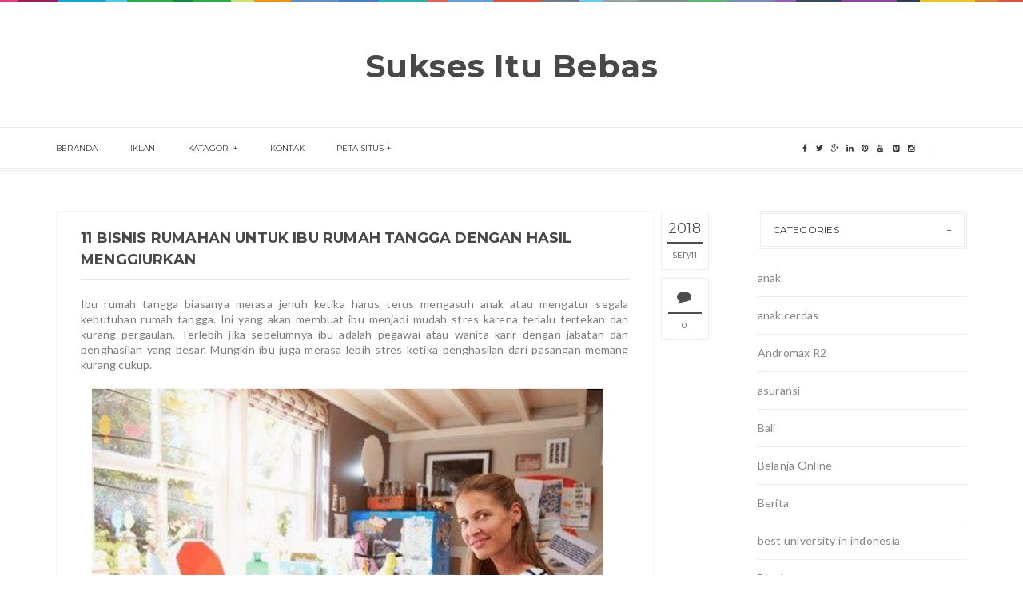

--- FILE ---
content_type: text/html; charset=UTF-8
request_url: http://www.suksesitubebas.com/2018/09/11-bisnis-rumahan-untuk-ibu-rumah.html
body_size: 41731
content:
<!DOCTYPE html>
<html class='v2 item' dir='ltr' xmlns='http://www.w3.org/1999/xhtml' xmlns:b='http://www.google.com/2005/gml/b' xmlns:data='http://www.google.com/2005/gml/data' xmlns:expr='http://www.google.com/2005/gml/expr'>
<head>
<link href='https://www.blogger.com/static/v1/widgets/335934321-css_bundle_v2.css' rel='stylesheet' type='text/css'/>
<meta content='width=device-width,initial-scale=1,minimum-scale=1,maximum-scale=1' name='viewport'/>
<meta content='text/html;charset=UTF-8' http-equiv='Content-Type'/>
<meta content='IE=edge,chrome=1' http-equiv='X-UA-Compatible'/>
<meta content='text/html; charset=UTF-8' http-equiv='Content-Type'/>
<meta content='blogger' name='generator'/>
<link href='http://www.suksesitubebas.com/favicon.ico' rel='icon' type='image/x-icon'/>
<link href='http://www.suksesitubebas.com/2018/09/11-bisnis-rumahan-untuk-ibu-rumah.html' rel='canonical'/>
<link rel="alternate" type="application/atom+xml" title="Sukses Itu Bebas - Atom" href="http://www.suksesitubebas.com/feeds/posts/default" />
<link rel="alternate" type="application/rss+xml" title="Sukses Itu Bebas - RSS" href="http://www.suksesitubebas.com/feeds/posts/default?alt=rss" />
<link rel="service.post" type="application/atom+xml" title="Sukses Itu Bebas - Atom" href="https://www.blogger.com/feeds/2192918621248485929/posts/default" />

<link rel="alternate" type="application/atom+xml" title="Sukses Itu Bebas - Atom" href="http://www.suksesitubebas.com/feeds/6037122381146785414/comments/default" />
<!--Can't find substitution for tag [blog.ieCssRetrofitLinks]-->
<link href='https://blogger.googleusercontent.com/img/b/R29vZ2xl/AVvXsEgHKACVRvsyRu_PXoDRVYyfzaJkDrEfcYJlZXDGvZGX1sZzlVATNW0RN5qnjnALcZtyoJ694yXu793hubpybCUOEQVMAw4X7oKG3Hm2cLfbsB5I1V9QxNlIjzT680wy0t6SDcTtvED0ts6W/s640/Screenshot_10.jpg' rel='image_src'/>
<meta content='http://www.suksesitubebas.com/2018/09/11-bisnis-rumahan-untuk-ibu-rumah.html' property='og:url'/>
<meta content='11  Bisnis  Rumahan  untuk  Ibu  Rumah  Tangga  dengan  Hasil  Menggiurkan   ' property='og:title'/>
<meta content=' Ibu  rumah  tangga  biasanya  merasa  jenuh  ketika  harus  terus  mengasuh  anak  atau  mengatur  segala  kebutuhan  rumah  tangga.  Ini  ...' property='og:description'/>
<meta content='https://blogger.googleusercontent.com/img/b/R29vZ2xl/AVvXsEgHKACVRvsyRu_PXoDRVYyfzaJkDrEfcYJlZXDGvZGX1sZzlVATNW0RN5qnjnALcZtyoJ694yXu793hubpybCUOEQVMAw4X7oKG3Hm2cLfbsB5I1V9QxNlIjzT680wy0t6SDcTtvED0ts6W/w1200-h630-p-k-no-nu/Screenshot_10.jpg' property='og:image'/>
<!-- SEO Meta Tag -->
<meta content='11  Bisnis  Rumahan  untuk  Ibu  Rumah  Tangga  dengan  Hasil  Menggiurkan   ' name='keywords'/>
<!-- SEO Title Tag -->
<title>
11  Bisnis  Rumahan  untuk  Ibu  Rumah  Tangga  dengan  Hasil  Menggiurkan   
        | 
        Sukses Itu Bebas
</title>
<link href='http://fonts.googleapis.com/css?family=Montserrat:400,700' rel='stylesheet' type='text/css'/>
<link href='http://fonts.googleapis.com/css?family=Lato:300,400,700,900' rel='stylesheet' type='text/css'/>
<link href='http://maxcdn.bootstrapcdn.com/font-awesome/4.3.0/css/font-awesome.min.css' rel='stylesheet'/>
<style id='page-skin-1' type='text/css'><!--
/*
-----------------------------------------------
Blogger Template Style
Name:     Blogstar Clean & Responsive Blogger Template
Designer: ThemeXpose
URL:      http://www.themexpose.com
Version:  Full Version
-----------------------------------------------
*/
--></style>
<style id='template-skin-1' type='text/css'><!--
body#layout .pi-navigation{display:none}
body#layout #header{width:300px;margin:0 auto 30px}
body#layout #featured{width:756px;margin:0 auto 30px}
body#layout .blog-grid .container{margin:0 20px}
body#layout .blog-grid .col-md-9{width:440px;float:left}
body#layout .blog-grid .col-md-3{width:300px;float:right}
body#layout footer{margin:30px 20px 0}
body#layout footer .col-md-4{float:left;width:33.3333%;}
body#layout footer .col-md-3{float:left;width:25%}
body#layout footer .col-md-2{float:left;width:16.6667%}
--></style>
<style type='text/css'>
      /* Global
      ----------------------------------------------- */
      html {
        font-size: 10px;
        font-family: sans-serif;
      }
      * {
        -webkit-box-sizing:border-box;
        -moz-box-sizing:border-box;
        -o-box-sizing:border-box;
        box-sizing:border-box;
      }
      :before,
      :after {
        -webkit-box-sizing:border-box;
        -moz-box-sizing:border-box;
        box-sizing:border-box
      }
      a,
      input,
      textarea,
      button,
      select {
        outline: none;
      }
      h1, .h1, h2, .h2, h3, .h3 {
        margin-top: 20px;
        margin-bottom: 10px;
      }
      h4, .h4, h5, .h5, h6, .h6 {
        margin-top: 10px;
        margin-bottom: 10px;
      }
      a:hover,
      h1:focus,
      h2:focus,
      h3:focus,
      h4:focus,
      h5:focus,
      h6:focus {
        text-decoration: none;
      }
      a:focus,
      input:focus,
      textarea:focus,
      button:focus,
      select:focus {
        outline: none !important;
        text-decoration: none;
      }
      hr{
        margin-top: 20px;
        margin-bottom: 20px;
        border: 0;
        border-top: 1px solid #eee;
        height: 0;
        -webkit-box-sizing: content-box;
        -moz-box-sizing: content-box;
        box-sizing: content-box;
      }
      body {
        position: relative;
        font-family: "Lato", sans-serif;
        font-size: 14px;
        color: #7b7b7b;
        background-color: #fff;
        background-repeat: no-repeat;
        padding: 0;
        margin: 0;
        letter-spacing: 0.014em;
        line-height: 1.42857;
      }
      input, textarea {
        -webkit-border-radius: 0;
        -moz-border-radius: 0;
        -ms-border-radius: 0;
        -o-border-radius: 0;
        border-radius: 0;
      }
      input[type="search"],
      input[type="text"],
      input[type="url"],
      input[type="number"],
      input[type="password"],
      input[type="email"],
      input[type="file"] {
        background: none;
        border: 0;
        background-color: #f7f8f8;
        height: 42px;
        line-height: 42px;
        padding: 0 15px;
        color: #888888;
        font-family: "Lato", sans-serif !important;
        font-size: 14px;
        -webkit-appearance: none;
        -moz-appearance: none;
        appearance: none;
      }
      input[type=number]::-webkit-outer-spin-button,
      input[type=number]::-webkit-inner-spin-button {
        -webkit-appearance: none;
        margin: 0;
      }
      input[type=number] {
        -moz-appearance: textfield;
      }
      select {
        border: 1px solid #eee;
        height: 42px;
        line-height: 42px;
        padding: 0 10px;
        color: #888888;
        font-family: "Lato", sans-serif;
        font-size: 14px;
      }
      textarea {
        background: none;
        border: 0;
        background-color: #f7f8f8;
        resize: none;
        padding: 15px;
        height: 100px;
        color: #888888;
        font-family: "Lato", sans-serif;
        font-size: 14px;
        vertical-align: middle;
      }
      input::-webkit-input-placeholder {
        color: #888888;
      }
      input:-moz-placeholder {
        color: #888888;
      }
      input::-moz-placeholder {
        color: #888888;
      }
      input:-ms-input-placeholder {
        color: #888888;
      }
      textarea::-webkit-input-placeholder {
        color: #888888;
      }
      textarea:-moz-placeholder {
        color: #888888;
      }
      textarea::-moz-placeholder {
        color: #888888;
      }
      textarea:-ms-input-placeholder {
        color: #888888;
      }
      a {
        color: #e15d5d;
        text-decoration: none;
        -webkit-transition: all 0.3s ease;
        -moz-transition: all 0.3s ease;
        -ms-transition: all 0.3s ease;
        -o-transition: all 0.3s ease;
        transition: all 0.3s ease;
        letter-spacing: 0.02em;
      }
      a:hover {
        color: #000;
      }
      code, kbd, pre, samp {
        font-family: "Raleway", sans-serif;
        font-size: inherit;
        -webkit-border-radius: 0;
        -moz-border-radius: 0;
        -ms-border-radius: 0;
        -o-border-radius: 0;
        border-radius: 0;
        letter-spacing: 0.015em;
      }
      code {
        background-color: #eee;
        letter-spacing: 0.015em;
      }
      img {
        max-width: 100%;
        height: auto;
        vertical-align: middle;
        border: 0;
      }
      p {
        line-height: 1.8em;
        letter-spacing: 0.02em;
      }
      ol li, ul li {
        letter-spacing: 0.02em;
      }
      ::-moz-selection {
        color: #fff;
        background-color: #e15d5d;
      }
      ::selection {
        color: #fff;
        background-color: #e15d5d;
      }
      #page-wrap {
        position: relative;
        overflow: hidden;
        background-color: #fff;
        z-index: 9;
        -webkit-transition: all 0.3s ease;
        -moz-transition: all 0.3s ease;
        -ms-transition: all 0.3s ease;
        -o-transition: all 0.3s ease;
        transition: all 0.3s ease;
  background: #FFF url("https://blogger.googleusercontent.com/img/b/R29vZ2xl/AVvXsEj9utXH5PTBLmAvOOXEYR5mfqxEwD4BDGKB0HPsi9RMGwnG_CjVgTUPUvxJw2014-kzL4CRypRqHmqBvm5XiMafp7XwGx8SRLswQDE_ocJ25IgxkaG1xQZWuuabi1EYlTUZXrlNdIeF89-N/s1600/header-top.png") repeat-x top center;
      }
      .container {
        width: 1170px;
        position: relative;
        padding-right: 15px;
        padding-left: 15px;
        margin-right: auto;
        margin-left: auto;
      }
      .row {
        margin-right: -15px;
        margin-left: -15px;
      }
      .tb {
        display: table;
        width: 100%;
      }
      .tb-cell {
        display: table-cell;
        vertical-align: middle;
      }
      .h1, h1 {
        font-family: "Montserrat", sans-serif;
        font-weight: 700;
        font-size: 40px;
        color: #484848;
        line-height: 1.4em;
        letter-spacing: 0.01em;
      }
      .h1 a, h1 a {
        color: inherit;
      }
      .h2, h2 {
        font-family: "Montserrat", sans-serif;
        font-weight: 700;
        font-size: 30px;
        color: #484848;
        line-height: 1.4em;
        letter-spacing: 0.02em;
      }
      .h2 a, h2 a {
        color: inherit;
      }
      .h3, h3 {
        font-family: "Montserrat", sans-serif;
        font-weight: 700;
        font-size: 22px;
        color: #484848;
        line-height: 1.5em;
        letter-spacing: 0.01em;
      }
      .h3 a, h3 a {
        color: inherit;
      }
      .h4, h4 {
        font-family: "Montserrat", sans-serif;
        font-weight: 700;
        font-size: 16px;
        color: #484848;
        line-height: 1.5em;
        letter-spacing: 0.01em;
      }
      .h4 a, h4 a {
        color: inherit;
      }
      .h5, h5 {
        font-family: "Montserrat", sans-serif;
        font-weight: 700;
        font-size: 14px;
        color: #484848;
        line-height: 1.5em;
        letter-spacing: 0.01em;
      }
      .h5 a, h5 a {
        color: inherit;
      }
      .h6, h6 {
        font-family: "Montserrat", sans-serif;
        font-weight: 700;
        font-size: 12px;
        color: #484848;
        line-height: 1.5em;
        letter-spacing: 0.01em;
      }
      .h6 a, h6 a {
        color: inherit;
      }
      .pi-btn {
        display: inline-block;
        background: none;
        box-shadow: none;
        outline: none;
        cursor: pointer;
        font-family: "Montserrat", sans-serif;
        font-size: 10px;
        font-weight: 400;
        color: #535353;
         border: 4px double #D8D8D8;
        text-align: center;
        text-transform: uppercase;
        padding: 13px 22px;
      }
      .pi-btn:hover {
        border-color: #e15d5d;
        color: #e15d5d;
      }
      .fl {
        float: left;
      }
      .fr {
        float: right;
      }
      blockquote, .blockquote {
        padding: 10px 20px;
        margin: 0 0 20px;
      }
      blockquote, .blockquote {
        border: 0;
        font-size: 14px;
        font-style: italic;
        padding-left: 30px;
        margin-top: 15px;
        margin-bottom: 20px;
        border-left: 3px solid #e15d5d;
      }
      blockquote cite, .blockquote cite {
        display: inline-block;
        font-family: "Montserrat", sans-serif;
        font-size: 10px;
        font-style: normal;
        margin-top: 5px;
        text-transform: uppercase;
        text-decoration: underline;
      }
      abbr {
        color: #A1D71A;
        border-width: 2px;
      }
      mark, .mark {
        background-color: #e15d5d;
      }
      .icon {
        display: inline-block;
        font-style: normal;
      }
      .autoHeight {
        -webkit-transition: all 0.3s ease;
        -moz-transition: all 0.3s ease;
        -ms-transition: all 0.3s ease;
        -o-transition: all 0.3s ease;
        transition: all 0.3s ease;
      }
      .text-center {
        text-align: center;
      }
      article, aside, details, figcaption, figure, footer, header, hgroup, main, nav, section, summary {
        display: block;
      }
      .section, .widget {
        margin: 0;
        padding: 0;
      }
      .col-md-2, .col-md-3, .col-md-4, .col-md-6, .col-md-9 {
        float:left;
        position: relative;
        min-height: 1px;
        padding-right: 15px;
        padding-left: 15px;
      }
      .col-md-9 {
        width:75%;
      }
      .col-md-6 {
        width:50%;
      }
      .col-md-4 {
        width:33.33333333%;
      }
      .col-md-3 {
        width:25%;
      }
      .col-md-2 {
        width:16.66666667%;
      }
      .clearfix::after, .dl-horizontal dd::after, .container::after, .container-fluid::after, .row::after, .form-horizontal .form-group::after, .btn-toolbar::after, .btn-group-vertical > .btn-group::after, .nav::after, .navbar::after, .navbar-header::after, .navbar-collapse::after, .pager::after, .panel-body::after, .modal-footer::after {
        clear: both;
      }
      .clearfix::before, .clearfix::after, .dl-horizontal dd::before, .dl-horizontal dd::after, .container::before, .container::after, .container-fluid::before, .container-fluid::after, .row::before, .row::after, .form-horizontal .form-group::before, .form-horizontal .form-group::after, .btn-toolbar::before, .btn-toolbar::after, .btn-group-vertical > .btn-group::before, .btn-group-vertical > .btn-group::after, .nav::before, .nav::after, .navbar::before, .navbar::after, .navbar-header::before, .navbar-header::after, .navbar-collapse::before, .navbar-collapse::after, .pager::before, .pager::after, .panel-body::before, .panel-body::after, .modal-footer::before, .modal-footer::after {
        display: table;
        content: " ";
      }

      /* Preloader
      ----------------------------------------------- */
      #preloader {
        position: fixed;
        display: table;
        text-align: center;
        width: 100%;
        height: 100%;
        top: 0;
        left: 0;
        background-color: rgba(255, 255, 255, 0.85);
        z-index: 999999999;
      }
      #preloader .page-loading .item-icon {
        width: 40px;
        height: 40px;
        margin: auto;
        opacity: .9;
        border-right: 3px solid #e15d5d;
        border-bottom: 3px solid transparent;
        border-radius: 100%;
        -webkit-animation: spin 1s linear infinite;
        -moz-animation: spin 1s linear infinite;
        -o-animation: spin 1s linear infinite;
        animation: spin 1s linear infinite;
      }
      @keyframes spin {
        0% {
          transform: rotate(0deg);
        }
        50% {
          transform: rotate(180deg);
        }
        100% {
          transform: rotate(359deg);
        }
      }
      @-webkit-keyframes spin {
        0% {
          -webkit-transform: rotate(0deg);
        }
        50% {
          -webkit-transform: rotate(180deg);
        }
        100% {
          -webkit-transform: rotate(359deg);
        }
      }
      @-moz-keyframes spin {
        0% {
          -moz-transform: rotate(0deg);
        }
        50% {
          -moz-transform: rotate(180deg);
        }
        100% {
          -moz-transform: rotate(359deg);
        }
      }
      @-o-keyframes spin {
        0% {
          -o-transform: rotate(0deg);
        }
        50% {
          -o-transform: rotate(180deg);
        }
        100% {
          -o-transform: rotate(359deg);
        }
      }

      /* Header
      ----------------------------------------------- */
      .header {
        position: relative;
        -webkit-user-select: none;
        -moz-user-select: none;
        -ms-user-select: none;
      }
      .header .logo {
        padding: 35px 20px;
      }
      .header .logo a {
        display: inline-block !important;
        margin: 0 auto;
      }
      .header .logo img {
       
      }
      .header.header-responsive .logo {
        margin-bottom: 0;
        margin-top: 52px;
      }
      .header.header-responsive .pi-navigation {
        position: fixed;
        top: 0;
        bottom: auto;
        border-top: 0;
      }
      .pi-navigation {
        position: relative;
        bottom: 0;
        left: 0;
        width: 100%;
        border-bottom: 4px double #eee;
        border-top: 4px double #eee;
        background-color: #fff;
        z-index: 9999;
        height: 58px;
        -webkit-transform: translateZ(0);
        -moz-transform: translateZ(0);
        -ms-transform: translateZ(0);
        -o-transform: translateZ(0);
        transform: translateZ(0);
      }
      .pi-navigation.nav-fixed {
        position: fixed;
        top: 0;
        bottom: auto;
      }
      .pi-navigation .container {
        height: 100%;
      }
      .pi-navigation .search-box {
        position: absolute;
        top: 50%;
        right: -12px;
        -webkit-transform: translateY(-50%);
        -moz-transform: translateY(-50%);
        -ms-transform: translateY(-50%);
        -o-transform: translateY(-50%);
        transform: translateY(-50%);
      }
      .pi-navigation .search-box input[type="search"] {
        position: absolute;
        height: 40px;
        line-height: 40px;
        background-color: #fff;
        border: 1px solid #eee;
        top: 26px;
        right: 25px;
        width: 50%;
        opacity: 0;
        visibility: hidden;
        -webkit-transition: all 0.3s ease;
        -moz-transition: all 0.3s ease;
        -ms-transition: all 0.3s ease;
        -o-transition: all 0.3s ease;
        transition: all 0.3s ease;
      }
      .pi-navigation .search-box input[type="search"].fadein {
        width: 200px;
        opacity: 1;
        visibility: visible;
      }
      .pi-navigation .search-box .icon-search {
        display: block;
        position: absolute;
        width: 45px;
        height: 20px;
        text-align: center;
        cursor: pointer;
        color: #383838;
        right: 15px;
        top: 50%;
        -webkit-transform: translateY(-50%);
        -moz-transform: translateY(-50%);
        -ms-transform: translateY(-50%);
        -o-transform: translateY(-50%);
        transform: translateY(-50%);
        -webkit-transition: all 0.3s ease;
        -moz-transition: all 0.3s ease;
        -ms-transition: all 0.3s ease;
        -o-transition: all 0.3s ease;
        transition: all 0.3s ease;
      }
      .pi-navigation .search-box .icon-search .fa {
        line-height: 18px;
      }
      .pi-navigation .search-box .icon-search.active, .pi-navigation .search-box .icon-search:hover {
        color: #e15d5d;
      }
      .pi-navigation .search-box .icon-search:before {
        content: '';
        display: block;
        position: absolute;
        border-left: 1px solid #999;
        height: 16px;
        width: 0;
        margin: auto;
        top: 0;
        bottom: 0;
        left: 0;
      }
      .pi-navigation .share-box {
        position: absolute;
        top: 50%;
        right: 60px;
        -webkit-transform: translateY(-50%);
        -moz-transform: translateY(-50%);
        -ms-transform: translateY(-50%);
        -o-transform: translateY(-50%);
        transform: translateY(-50%);
      }
      .pi-navigation .share-box a {
        display: inline-block;
        margin: 0 5px;
        color: #383838;
      }
      .pi-navigation .share-box a:hover {
        color: #e15d5d;
      }
      .navlist {
        position: relative;
        font-size: 0;
        list-style: none;
        padding: 0;
        margin-bottom: 0;
      }
      .navlist > li.menu-item-has-children.item-plus > a {
        position: relative;
      }
      .navlist > li.menu-item-has-children.item-plus > a:after,
      .navlist > li > ul > li.menu-item-has-children.item-plus > a:after {
        content: '+';
        display: inline-block;
        margin-left: 4px;
      }
      .navlist > li > .sub-menu {
        -webkit-transform: translateY(10px);
        -moz-transform: translateY(10px);
        -ms-transform: translateY(10px);
        -o-transform: translateY(10px);
        transform: translateY(10px);
      }
      .navlist li {
        position: relative;
        display: inline-block;
        margin-left: 20px;
        margin-right: 20px;
      }
      .navlist li a {
        display: inline-block;
        font-family: "Montserrat", sans-serif;
        font-size: 10px;
        color: #2f2f2f;
        text-transform: uppercase;
        line-height: 52px;
      }
      .navlist li:first-child {
        margin-left: 0;
      }
      .navlist li .sub-menu {
        position: absolute;
        background-color: #fefefe;
        width: 190px;
        padding: 0;
        list-style: none;
        left: -15px;
        top: 97%;
        border: 1px solid #f3f3f3;
        opacity: 0;
        visibility: hidden;
        -webkit-transition: all 0.3s ease;
        -moz-transition: all 0.3s ease;
        -ms-transition: all 0.3s ease;
        -o-transition: all 0.3s ease;
        transition: all 0.3s ease;
      }
      .navlist li .sub-menu li {
        display: block;
        margin: 0;
      }
      .navlist li .sub-menu li a {
        display: block;
        padding: 0 15px;
        border-bottom: 1px solid #f3f3f3;
        line-height: 40px;
      }
      .navlist > li > .sub-menu > li:last-child > a,
      .navlist > li > .sub-menu > li > .sub-menu > li:last-child > a {
        border: 0;
      }
      .navlist li .sub-menu .sub-menu {
        left: 100%;
        top: -1px;
      }
      .navlist li.current-menu-parent > a,
      .navlist li.current-menu-item > a, .navlist li:hover > a {
        color: #e15d5d;
      }
      .navlist li:hover > .sub-menu {
        opacity: 1;
        visibility: visible;
        -webkit-transform: translateY(0);
        -moz-transform: translateY(0);
        -ms-transform: translateY(0);
        -o-transform: translateY(0);
        transform: translateY(0);
      }
      .navlist li.megamenu {
        position: static;
      }
      .navlist li.megamenu:after {
        content: '';
        display: block;
        clear: both;
      }
      .navlist li.megamenu .sub-menu {
        width: 100%;
        padding: 15px;
        left: 0;
        background-color: #fff;
        -webkit-box-shadow: 0 2px 2px rgba(0, 0, 0, 0.08);
        -moz-box-shadow: 0 2px 2px rgba(0, 0, 0, 0.08);
        box-shadow: 0 2px 2px rgba(0, 0, 0, 0.08);
      }
      .navlist li.megamenu .sub-menu li {
        float: left;
        padding: 10px;
        background: none;
      }
      .navlist li.megamenu .sub-menu li a {
        border: 0;
        line-height: 2em;
        font-size: 12px;
      }
      .navlist li.megamenu .post {
        text-align: center;
        background-color: #fff;
        padding: 10px 10px 20px 10px;
      }
      .navlist li.megamenu .post .post-media img {
        width: 100%;
      }
      .navlist li.megamenu .post h2 {
        font-size: 12px;
        color: #484848;
        text-transform: uppercase;
        margin-top: 9px;
        margin-bottom: 5px;
      }
      .navlist li.megamenu .post h2 a {
        color: inherit;
        text-overflow: ellipsis;
        overflow: hidden;
        white-space: nowrap;
      }
      .navlist li.megamenu .post h2 a:hover {
        color: #e15d5d;
      }
      .navlist li.megamenu .post .post-date {
        font-size: 12px;
      }
      .navlist li.megamenu.col-5 .sub-menu li {
        width: 20%;
      }
      .navlist li.megamenu.col-4 .sub-menu li {
        width: 25%;
      }
      .navlist li.megamenu.col-3 .sub-menu li {
        width: 33.3333333333%;
      }
      .navlist li.megamenu.col-2 .sub-menu li {
        width: 50%;
      }
      .navlist li.megamenu.col-1 .sub-menu li {
        width: 100%;
      }
      .navlist.off-canvas {
        position: fixed;
        width: 250px;
        top: 52px;
        left: 0;
        padding: 0;
        overflow-x: hidden;
        overflow-y: auto;
        background-color: #f7f9f9;
        -webkit-box-shadow: 0 100px 0 0 #f7f9f9;
        -moz-box-shadow: 0 100px 0 0 #f7f9f9;
        box-shadow: 0 100px 0 0 #f7f9f9;
        z-index: 99999;
        -webkit-transform: translateX(-100%);
        -moz-transform: translateX(-100%);
        -ms-transform: translateX(-100%);
        -o-transform: translateX(-100%);
        transform: translateX(-100%);
        -webkit-transition: all 0.3s ease;
        -moz-transition: all 0.3s ease;
        -ms-transition: all 0.3s ease;
        -o-transition: all 0.3s ease;
        transition: all 0.3s ease;
      }
      .navlist.off-canvas li {
        position: static;
        display: block;
        margin: 0;
      }
      .navlist.off-canvas li a {
        display: block;
        border-bottom: 1px solid #eee;
        line-height: 42px;
        padding: 0 15px;
      }
      .navlist.off-canvas li .sub-menu {
        opacity: 1;
        visibility: visible;
        position: absolute;
        border: 0;
        width: 100%;
        min-height: 100%;
        top: 0;
        left: 0;
        background-color: #f7f9f9;
        -webkit-transform: translateX(-100%);
        -moz-transform: translateX(-100%);
        -ms-transform: translateX(-100%);
        -o-transform: translateX(-100%);
        transform: translateX(-100%);
      }
      .navlist.off-canvas li .sub-menu li a {
        border-bottom: 1px solid #eee;
      }
      .navlist.off-canvas li .sub-menu.sub-menu-active {
        -webkit-transform: translateX(0);
        -moz-transform: translateX(0);
        -ms-transform: translateX(0);
        -o-transform: translateX(0);
        transform: translateX(0);
        z-index: 999;
      }
      .navlist.off-canvas li.megamenu .sub-menu {
        padding: 0 15px;
        -webkit-box-shadow: 0;
        -moz-box-shadow: 0;
        box-shadow: 0;
      }
      .navlist.off-canvas li.megamenu .sub-menu li {
        width: 100% !important;
        float: none;
        padding: 10px 0;
      }
      .navlist.off-canvas li.megamenu .sub-menu li a {
        border: 0;
      }
      .navlist.off-canvas li.megamenu .sub-menu li.back-mb {
        width: auto !important;
        background-color: #f3f3f3;
        margin-left: -15px;
        margin-right: -15px;
        margin-bottom: 10px;
      }
      .navlist.off-canvas li.megamenu .sub-menu li.back-mb a {
        font-size: 11px;
      }
      .navlist.off-canvas li.megamenu .sub-menu li:last-child {
        padding-bottom: 30px;
      }
      .navlist.off-canvas li.back-mb {
        background-color: rgba(0, 0, 0, 0.02);
      }
      .navlist.off-canvas.off-canvas-active {
        -webkit-transform: translateX(0);
        -moz-transform: translateX(0);
        -ms-transform: translateX(0);
        -o-transform: translateX(0);
        transform: translateX(0);
      }
      .navlist.off-canvas .submenu-toggle {
        position: absolute;
        right: 0;
        width: 42px;
        height: 42px;
        text-align: center;
        cursor: pointer;
        background-color: #eff1f1;
        background-color: rgba(0, 0, 0, 0.02);
        border-left: 1px solid #f2f2f2;
        color: #383838;
        -webkit-transform: translateY(-43px);
        -moz-transform: translateY(-43px);
        -ms-transform: translateY(-43px);
        -o-transform: translateY(-43px);
        transform: translateY(-43px);
      }
      .navlist.off-canvas .submenu-toggle .fa {
        font-size: 14px;
        line-height: 42px;
      }
      .open-menu {
        display: none;
        position: absolute;
        width: 50px;
        height: 14px;
        cursor: pointer;
        margin: auto;
        top: 0;
        left: 0;
        bottom: 0;
        z-index: 999;
      }
      .open-menu .item {
        position: absolute;
        display: block;
        font-size: 0;
        width: 20px;
        height: 2px;
        background-color: #383838;
        margin: auto;
        left: 0;
        right: 0;
        overflow: hidden;
        z-index: 1;
        -webkit-transition: all 0.3s ease;
        -moz-transition: all 0.3s ease;
        -ms-transition: all 0.3s ease;
        -o-transition: all 0.3s ease;
        transition: all 0.3s ease;
      }
      .open-menu .item-1 {
        top: 0;
      }
      .open-menu .item-2 {
        top: 0;
        bottom: 0;
      }
      .open-menu .item-3 {
        bottom: 0;
      }
      .open-menu.toggle-active .item {
        background-color: #e15d5d;
      }
      .close-menu {
        position: absolute;
        width: 50px;
        height: 14px;
        cursor: pointer;
        margin: auto;
        top: 0;
        left: 0;
        bottom: 0;
        z-index: 99999;
        display: none;
      }

   
      /* Main content
      ----------------------------------------------- */
      .blog-content {
        background-color: #fff;
       padding-bottom: 50px;
       }
      .blog-content .content {
        margin-bottom: 30px;
      }
      .blog-content .content .post-wrapper:after {
        content: '';
        display: table;
        clear: both;
      }
      .blog-content .post {
        position: relative;
        background-color: #fff;
        margin-bottom: 10px;
      }
      .blog-content .post:after {
        content: '';
        display: table;
        clear: both;
      }
      .blog-content .post .post-media {
        position: relative;
        overflow: hidden;
      }
      .blog-content .post .post-media .image-wrap {
        display: block;
      }
      .blog-content .post .post-media img {
        width: 100%;
      }
      .blog-content .post .post-meta {
        position: absolute;
        top: 0;
        right: -10px;
        -webkit-transform: translateX(100%);
        -moz-transform: translateX(100%);
        -ms-transform: translateX(100%);
        -o-transform: translateX(100%);
        transform: translateX(100%);
        z-index: 99;
      }
      .blog-content .post .post-meta .post-format {
        width: 60px;
        height: 60px;
        font-size: 18px;
        color: #4d4d4d;
        background-color: #fff;
        text-align: center;
        line-height: 60px;
        display: inline-block;
        margin-bottom: 10px;
      }
      .blog-content .post .post-meta .post-format a {
        display: block;
        color: inherit;
      }
      .blog-content .post .post-meta .post-date {
        background-color: #fff;
        width: 60px;
        text-align: center;
        padding: 0 7px;
        font-size: 0;
        margin-bottom: 10px;
 	    border: 1px solid #eee;
      }
      .blog-content .post .post-meta .post-date .year {
        display: block;
        font-family: "Montserrat", sans-serif;
        font-weight: 400;
        font-size: 18px;
        color: #4d4d4d;
        padding: 10px 0 6px 0;
        border-bottom: 2px solid #4d4d4d;
        line-height: 1.2em;
      }
      .blog-content .post .post-meta .post-date .month, .blog-content .post .post-meta .post-date .day {
        display: inline-block;
        font-family: "Montserrat", sans-serif;
        font-weight: 400;
        font-size: 10px;
        color: #4d4d4d;
        text-transform: uppercase;
        padding: 8px 0 10px 0;
        letter-spacing: 0;
        white-space: nowrap;
      }
      .blog-content .post .post-meta .post-date .day:before {
        content: '/';
      }
      .blog-content .post .post-meta .post-comment {
        background-color: #fff;
        width: 60px;
        text-align: center;
        padding: 4px 8px;
        font-size: 0;
        margin-bottom: 10px;
        border: 1px solid #eee;
      }
      .blog-content .post .post-meta .post-comment .fa {
        display: block;
        font-size: 18px;
        color: #4d4d4d;
        padding: 10px 0;
        border-bottom: 2px solid #4d4d4d;
      }
      .blog-content .post .post-meta .post-comment a {
        display: inline-block;
        font-family: "Montserrat", sans-serif;
        font-weight: 400;
        font-size: 10px;
        color: #4d4d4d;
        text-transform: uppercase;
        padding: 8px 0 6px;
      }
      .blog-content .post .post-meta .post-comment a:hover {
        color: #e15d5d;
      }
      .blog-content .post .post-cat {
        position: absolute;
        display: block;
        font-family: "Montserrat", sans-serif;
        font-size: 10px;
        text-transform: uppercase;
        top: 5px;
        left: 5px;
        z-index: 999;
        -webkit-transform: translateY(-100%);
        -moz-transform: translateY(-100%);
        -ms-transform: translateY(-100%);
        -o-transform: translateY(-100%);
        transform: translateY(-100%);
        -webkit-transition: all 0.3s ease;
        -moz-transition: all 0.3s ease;
        -ms-transition: all 0.3s ease;
        -o-transition: all 0.3s ease;
        transition: all 0.3s ease;
      }
      .blog-content .post .post-cat a {
        display: inline-block;
        color: #fff;
        padding: 4px 8px;
        background-color: #e15d5d;
        margin: 5px;
      }
      .blog-content .post .post-cat a:hover {
        background-color: #444;
      }
      .blog-content .post .post-body {
        position: relative;
        padding: 40px 30px 0 30px;
        margin-bottom: 40px;
      }
      .blog-content .post .post-body:after {
        content: '';
        display: table;
        clear: both;
      }
      .blog-content .post .post-body .post-author {
        margin-bottom: 35px;
      }
      .blog-content .post .post-body .post-author .image-thumb {
        width: 32px;
        height: 32px;
        overflow: hidden;
        -webkit-border-radius: 50%;
        -moz-border-radius: 50%;
        -ms-border-radius: 50%;
        -o-border-radius: 50%;
        border-radius: 50%;
        display: inline-block;
        vertical-align: middle;
        margin-right: 5px;
      }
      .blog-content .post .post-body .post-author .image-thumb img {
        width: 100%;
      }
      .blog-content .post .post-body .post-author .name-author {
        display: inline-block;
        vertical-align: middle;
        font-family: "Montserrat", sans-serif;
        font-size: 10px;
        color: #484848;
        text-transform: uppercase;
      }
      .blog-content .post .post-body .post-author .name-author cite {
        -webkit-transition: all 0.3s ease;
        -moz-transition: all 0.3s ease;
        -ms-transition: all 0.3s ease;
        -o-transition: all 0.3s ease;
        transition: all 0.3s ease;
      }
      .blog-content .post .post-body .post-author .name-author:before {
        content: '// ';
      }
      .blog-content .post .post-body .post-author a:hover * {
        color: #e15d5d;
      }
      .blog-content .post .post-body .post-title h1 {
        font-size: 18px;
        color: #484848;
        text-transform: uppercase;
        margin-top: 0;
      }
      .blog-content .post .post-body .post-title h2 {
        font-size: 14px;
        color: #484848;
        text-transform: uppercase;
        margin-top: 0;
      }
      .blog-content .post .post-body .post-title h2 a {
        display: block;
        color: inherit;
        white-space: nowrap;
        text-overflow: ellipsis;
        overflow: hidden;
      }
      .blog-content .post .post-body .post-title h2 a:hover {
        color: #e15d5d;
      }
      .blog-content .post .post-body .post-entry {
        margin-top: 20px;
        line-height: 1.8em;
        letter-spacing: 0.02em;
      }
      .blog-content .post .post-body .post-link {
        display: inline-block;
        margin-top: 30px;
      }
      .blog-content .post .post-body .post-share {
        position: absolute;
        display: inline-block;
        min-height: 42px;
        right: 30px;
        bottom: 0;
        padding-right: 25px;
        -webkit-user-select: none;
        -moz-user-select: none;
        -ms-user-select: none;
      }
      .blog-content .post .post-body .post-share .share-toggle {
        position: absolute;
        right: 0;
        top: 0;
        font-size: 14px;
        height: 42px;
        line-height: 40px;
        padding: 0;
        border: 0;
        color: #e15d5d;
      }
      .blog-content .post .post-body .post-share .share {
        -webkit-transform: translateX(20px);
        -moz-transform: translateX(20px);
        -ms-transform: translateX(20px);
        -o-transform: translateX(20px);
        transform: translateX(20px);
        opacity: 0;
        padding: 10px 0 0;
        visibility: hidden;
        -webkit-transition: all 0.3s ease;
        -moz-transition: all 0.3s ease;
        -ms-transition: all 0.3s ease;
        -o-transition: all 0.3s ease;
        transition: all 0.3s ease;
      }
      .blog-content .post .post-body .post-share .share a {
          display: inline-block;
          color: #535353;
          line-height: 36px;
          line-height: 5px;
          border: 1px solid #ddd;
          padding: 8px;
          width: 34px;
          text-align: center;
      }
      .blog-content .post .post-body .post-share .share a:hover {
        color: #e15d5d;
      }
      .blog-content .post .post-body .post-share .share.share-active {
        -webkit-transform: translateX(5px);
        -moz-transform: translateX(5px);
        -ms-transform: translateX(5px);
        -o-transform: translateX(5px);
        transform: translateX(5px);
        opacity: 1;
        visibility: visible;
      }
      .blog-content .post:hover .post-meta .post-format {
        color: #e15d5d;
      }
      .blog-content .post:hover .post-cat {
        -webkit-transform: translateY(0);
        -moz-transform: translateY(0);
        -ms-transform: translateY(0);
        -o-transform: translateY(0);
        transform: translateY(0);
      }
      .ismobile .blog-content .post .post-cat {
        -webkit-transform: translateY(0);
        -moz-transform: translateY(0);
        -ms-transform: translateY(0);
        -o-transform: translateY(0);
        transform: translateY(0);
      }
      .blog-heading {
        position: relative;
        padding: 30px 0;
        background-color: #f3f5f5;
        border-bottom: 1px solid #eee;
        z-index: 9;
      }
      .blog-heading h1 {
        margin: 0;
        font-size: 30px;
        letter-spacing: 0.03em;
      }
      .blog-heading p {
        margin: 0;
        letter-spacing: 0.03em;
        color: #666;
      }
      .post-slider .owl-controls .owl-buttons {
        position: static;
        margin: 0;
        padding: 0;
        height: 0;
        opacity: 1;
        visibility: visible;
      }
      .post-slider .owl-controls .owl-buttons > div {
        position: absolute;
        margin: auto;
        top: 50%;
        -webkit-transform: translateY(-50%);
        -moz-transform: translateY(-50%);
        -ms-transform: translateY(-50%);
        -o-transform: translateY(-50%);
        transform: translateY(-50%);
        z-index: 9;
        opacity: .8;
        -webkit-transition: all 0.3s ease;
        -moz-transition: all 0.3s ease;
        -ms-transition: all 0.3s ease;
        -o-transition: all 0.3s ease;
        transition: all 0.3s ease;
      }
      .post-slider .owl-controls .owl-buttons > div .fa {
        border: 0;
        background-color: #fff;
        color: #333;
      }
      .post-slider .owl-controls .owl-buttons > div.owl-prev {
        left: 10px;
      }
      .post-slider .owl-controls .owl-buttons > div.owl-next {
        right: 10px;
      }
      .post-slider .owl-controls .owl-pagination {
        margin-top: 0;
        position: absolute;
        width: 100%;
        left: 0;
        bottom: 10px;
        z-index: 9;
      }
      .post-slider .owl-controls .owl-pagination .owl-page {
        position: relative;
      }
      .post-slider .owl-controls .owl-pagination .owl-page > span {
        border: 0;
        background-color: #fff;
      }
      .post-slider .owl-controls .owl-pagination .owl-page.active > span {
        border-color: #e15d5d;
        background-color: #e15d5d;
      }
      .post-slider:hover .owl-controls .owl-buttons > div {
        opacity: 1;
      }

      body.single-post .blog-content .post .post-body {
        margin-bottom: 30px;
      }
      body.single-post .blog-content .post .post-body .post-share {
        position: relative;
        float: right;
        width: 100%;
        text-align: right;
        right: 0;
        padding-top: 30px;
      }
      body.single-post .blog-content .post .post-body .post-share .share-toggle {
        top: 30px;
      }
      .post .wp-caption {
        display: inline-block;
      }
      .post .wp-caption,
      .post .wp-caption img {
        width: auto !important;
      }
      .post .wp-caption img {
        position: relative;
        margin-bottom: 10px;
        top: 5px;
      }
      .post .wp-caption .wp-caption-text {
        font-size: 12px;
        font-style: italic;
        text-align: center;
        margin-bottom: 10px;
      }
      .alignleft {
        float: left;
        margin-right: 30px;
      }
      .aligncenter {
        display: block;
        margin-left: auto;
        margin-right: auto;
      }
      .alignright {
        float: right;
        margin-left: 30px;
      }
      .blog-pager {
        display: block;
        overflow: hidden;
        background-color: #fff;
        margin-top: 0;
        margin-bottom: 10px;
        padding: 50px 30px;
      }
      .blog-pager a {
        display: inline-block;
        font-family: "Montserrat", sans-serif;
        font-size: 14px;
        color: #e15d5d;
        text-transform: uppercase;
      }
      .blog-pager a:hover {
        color: #535353;
      }
      .blog-standard .content {
        margin-top: 50px;
      }
      .blog-grid .content {
        margin-top: 50px;
      }
      .blog-grid .post-wrapper {
        margin-left: -15px;
        margin-right: -15px;
      }
      .blog-grid .post {
        overflow: hidden;
        margin-bottom: 30px;
  border: 1px solid rgba(238, 238, 238, 0.66);
      }
      .blog-grid .post .post-meta {
        top: 10px;
        -webkit-transition: all 0.3s ease;
        -moz-transition: all 0.3s ease;
        -ms-transition: all 0.3s ease;
        -o-transition: all 0.3s ease;
        transition: all 0.3s ease;
      }
      .blog-grid .post .post-body {
         padding: 15px 25px 0 25px;
  margin-bottom: 30px;
  margin-top: -58px;
  background-color: rgba(255, 255, 255, 0.40);
      }
      .blog-grid .post .post-body .post-share {
        right: 25px;
      }
      .blog-grid .post:hover .post-meta {
        right: 10px;
        -webkit-transform: translateX(0);
        -moz-transform: translateX(0);
        -ms-transform: translateX(0);
        -o-transform: translateX(0);
        transform: translateX(0);
      }
      .status-msg-wrap {
        font-size: 100%;
        width: 100%;
        background-color: #fff;
        margin: 0 auto 30px;
        padding: 19px;
      }
      .status-msg-body {
        position: relative;
        text-align: left;
        padding: 0px;
      }
      .status-msg-body b {
        color: #fff;
        padding: 3px;
        margin: 0 5px 0 0;
        background-color: #E15D5D;
        border-radius: 2px;
      }
      .status-msg-border {
        display: none;
      }

      /* Sidebar
      ----------------------------------------------- */
      .sidebar {
        margin-top: 50px;
        max-width: 480px;
        margin-left: auto;
        margin-right: auto;
      }
      .widget {
        margin-bottom: 50px;
      }
      .widget > h2 {
        position: relative;
        font-weight: 400;
        font-size: 12px;
        text-transform: uppercase;
        color: #2b2b2b;
        border: 4px double #eee;
        padding: 0 15px;
        line-height: 40px;
        margin-top: 0;
        text-align: left;
        margin-bottom: 13px;
      }
      .widget > h2:after {
        content: '+';
        position: absolute;
        display: block;
        line-height: 40px;
        top: 0;
        right: 15px;
      }
      .widget ul {
        list-style: none;
        padding: 0;
      }
      .widget select {
        width: 100%;
      }
      .Label .list-label-widget-content ul li {
        font-size: 14px;
        color: #848484;
        border-bottom: 1px solid #EDEDED;
        padding: 0;
      }
      .Label .list-label-widget-content ul li a {
        display: inline-block;
        color: inherit;
        padding-top: 15px;
        padding-bottom: 15px;
      }
      .Label .list-label-widget-content ul li span {
        float: right;
        padding-top: 15px;
        padding-bottom: 15px;
      }
      .Label .list-label-widget-content ul li span {
        padding-top: 10px;
        padding-bottom: 10px;
      }
      .Label .list-label-widget-content ul li > span:first-child {
        float: none;
        display: inline-block;
        padding-top: 15px;
        padding-bottom: 15px;
        color: #E15D5D;
        border-top: 1px dashed #E15D5D;
        border-bottom: 1px dashed #E15D5D;
      }
      .Label .cloud-label-widget-content .label-size {
        font-size: 100%;
        float: left;
      }
      .Label .cloud-label-widget-content .label-size a {
        display: inline-block;
        margin: 2px;
        font-family: "Montserrat",sans-serif;
        font-size: 10px;
        text-transform: uppercase;
        color: #888;
        background-color: #FFF;
        padding: 5px 8px;
        letter-spacing: 0.03em;
		border: 3px double #eee;
      }
      .Label .cloud-label-widget-content .label-size a:hover {
        border-color: #E15D5D;
        background-color: #E15D5D;
        color: #FFF;
      }
      .Label .cloud-label-widget-content .label-size .label-count,
      .Label .cloud-label-widget-content .label-size > span {
        display: inline-block;
        font-family: "Montserrat",sans-serif;
        font-size: 10px;
        text-transform: uppercase;
        color: #888;
        background-color: #FFF;
        padding: 5px 8px;
        letter-spacing: 0.03em;
        margin: 2px 2px 2px -5px;
      }
      .Label .cloud-label-widget-content .label-size > span {
        margin: 2px;
        border-color: #E15D5D;
        background-color: #E15D5D;
        color: #FFF;
      }

      /* Footer
      ----------------------------------------------- */
      #footer {
        background-color: #242424;
        padding-top: 40px;
      }
      #footer .widget {
        padding-top: 20px;
        margin-bottom: 10px;
      }
      #footer .widget > h2 {
         position: relative;
  		font-weight: 400;
  font-size: 12px;
  text-transform: uppercase;
  color: #eee;
  border: 4px double #eee;
  padding: 0 15px;
  line-height: 40px;
  margin-top: 0;
  margin-bottom: 13px;
  text-align: center;
      }
      #footer .widget > h2:after {
        display: none;
      }
      #footer .widget .widget-content ul li {
        font-size: 13px;
        border: 0;
        padding: 0;
        color: #fdfdfd;
      }
      #footer .widget .widget-content ul li a {
        padding-top: 10px;
        padding-bottom: 10px;
        color: inherit;
        display: inline-block;
      }
      #footer .widget .widget-content ul li a:hover {
        color: #E15D5D;
      }
      #footer .row {
        margin-left: -25px;
        margin-right: -25px;
      }
      #footer [class*="col-"] {
        padding-left: 25px;
        padding-right: 25px;
      }
      .totop {
        display: none;
      }
      .totop-inner {
        z-index: 299;
        position: fixed;
        width: 40px;
        height: 40px;
        background-color: rgba(0, 0, 0, 0.3);
        font-size: 20px;
        line-height: 36px;
        text-align: center;
        color: #FFF;
        top: auto;
        left: auto;
        right: 30px;
        bottom: 50px;
        cursor: pointer;
        border-radius: 2px;
        -webkit-transition: all 0.4s ease 0s;
        -moz-transition: all 0.4s ease 0s;
        -o-transition: all 0.4s ease 0s;
        transition: all 0.4s ease 0s;
      }
      .totop-inner:hover {
        background-color: #E15D5D;
      }
      .copyright {
        margin-top: 40px;
        padding: 20px 0;
        border-top: 1px solid #373737;
        font-size: 12px;
        font-family: "Montserrat", sans-serif;
        text-transform: uppercase;
      }
      .copyright p {
        margin: 0;
      }

      .footer-left{float:left}
      .footer-right{float:right}

      .FollowByEmail .widget-content .desc {
        margin-top: 20px;
      }
      .FollowByEmail .widget-content form {
        position: relative;
        margin-top: 15px;
      }
      .FollowByEmail .widget-content .form-item input {
        width: 100%;
        height: auto;
        padding-right: 77px;
        font-size: inherit;
        border-width: 0;
      }
      .FollowByEmail .widget-content .form-actions {
        position: absolute;
        top: 0;
        right: 0;
      }
      .FollowByEmail .widget-content .form-actions input {
        background-color: #111;
        border: 0;
        height: 42px;
        width: auto;
        line-height: 42px;
        font-size: 11px;
        font-family: "Montserrat", sans-serif;
        text-transform: uppercase;
        color: #555;
        padding: 0 15px;
        margin: 0;
        border-radius: 0;
        -webkit-transition: all 0.3s ease;
        -moz-transition: all 0.3s ease;
        -ms-transition: all 0.3s ease;
        -o-transition: all 0.3s ease;
        transition: all 0.3s ease;
      }
      .FollowByEmail .widget-content .form-actions input:hover {
        color: #e15d5d;
      }
      .contact-form-email:focus, .contact-form-name:focus, .contact-form-email-message:focus {
        border-color: #111;
      }
      .contact-form-button {
        line-height: 18px;
      }

      .contact-form-name, .contact-form-email, .contact-form-email-message {
        max-width: 365px;
        width: 100%;
      }
      .contact-form-widget {
        height: 320;
        margin-left: 0;
        max-width: 365px;
        padding: 0;
        padding-top: 0;
        width: 100%;
      }

        .contact-form-widget input[type="search"],.contact-form-widget input[type="text"],.contact-form-widget input[type="url"], .contact-form-widget input[type="number"],.contact-form-widget input[type="password"],.contact-form-widget input[type="email"], .contact-form-widgetinput[type="file"] {
          background: none;
          border: 0;
          background-color: #111;
          height: 42px;
          line-height: 42px;
          padding: 0 15px;
          color: #888888;
          font-family: "Lato", sans-serif !important;
          font-size: 14px;
          -webkit-appearance: none;
          -moz-appearance: none;
          appearance: none;
        }


          .contact-form-email-message {
            background: #111;
            background-color: #111;
            border: 1px solid #111;
            border-top: 1px solid #111;
            box-sizing: border-box;
            color: #333;
            display: inline-block;
            font-family: Arial,sans-serif;
            font-size: 13px;
            margin: 0;
            margin-top: 5px;
            padding: 0;
            vertical-align: top;
            padding: 10px;
          }


          .contact-form-button-submit {
            border: 0;
            background-image: none;
            background-color: none;
            cursor: pointer;
            font: $(body.font);
            font-style: normal;
            font-weight: 400;
            display: block;
            padding: 20px 20px;
            margin-top: 12px;
            border-radius: 20px;
            -moz-border-radius: 20px;
            -webkit-border-radius: 20px;
            float: right;
            color: #b0b0b0;
            font-size: 12px;
            line-height: 1px;
            text-transform: uppercase;
            background-color: #111;
            border-radius: 30px;
            -moz-border-radius: 30px;
            -webkit-border-radius: 30px;
          }
          .contact-form-email:hover, .contact-form-name:hover, .contact-form-email-message:hover {
            border: 1px solid #111;
            border-top: 1px solid #111;
            box-shadow: inset 0 1px 2px rgba(0,0,0,.1);
          }


      /* Posts and Pages
      ----------------------------------------------- */
      .item .post .post-meta, .static_page .post .post-meta {
        top: 0 !important;
        right: -10px !important;
        -webkit-transform: translateX(100%) !important;
        -moz-transform: translateX(100%) !important;
        -ms-transform: translateX(100%) !important;
        -o-transform: translateX(100%) !important;
        transform: translateX(100%) !important;
      }
      .item .post, .static_page .post {
        overflow: visible !important;
        margin-bottom: 10px !important;
      }
      .item .entry-content, .static_page .entry-content {
        position: relative;
        padding: 20px 30px 0;
        margin-bottom: 30px;
      }
      .item .entry-title, .static_page .entry-title {
        font-size: 18px;
        text-transform: uppercase;
        margin-top: 0px;
        padding: 20px 0 10px;
        margin: 0 30px;
        border-bottom: 2px solid #e3e3e3;
      }
      .item .entry-title i, .static_page .entry-title i {
        margin-right: 5px;
      }
      .item .entry-content ul, .static_page .entry-content ul {
        list-style-type: disc;
        padding: 0 30px;
        margin-top: 0;
        margin-bottom: 10px;
      }
      .item .entry-content ol, .static_page .entry-content ol {
        list-style-type: decimal;
        padding: 0 30px;
        margin-top: 0;
        margin-bottom: 10px;
      }
      .item .post-share, .static_page .post-share {
        position: relative;
        float: right;
        width: 100%;
        right: 0;
        padding: 30px;
      }
      .item .post-share .pi-btn, .static_page .post-share .pi-btn {
        display: none;
      }
      .item .post-share .share, .static_page .post-share .share {
        -webkit-transform: translateX(5px);
        -moz-transform: translateX(5px);
        -ms-transform: translateX(5px);
        -o-transform: translateX(5px);
        transform: translateX(5px);
        opacity: 1;
        visibility: visible;
        float: right;
        -webkit-transition: all 0.3s ease;
        -moz-transition: all 0.3s ease;
        -ms-transition: all 0.3s ease;
        -o-transition: all 0.3s ease;
        transition: all 0.3s ease;
      }
      .item .post-share .share.share-active, .static_page .post-share .share.share-active {
        -webkit-transform: translateX(5px);
        -moz-transform: translateX(5px);
        -ms-transform: translateX(5px);
        -o-transform: translateX(5px);
        transform: translateX(5px);
        opacity: 1;
        visibility: visible;
      }
      .item .post-share .share a, .static_page .post-share .share a {
          display: inline-block;
          color: #535353;
          line-height: 36px;
          line-height: 5px;
          border: 1px solid #ddd;
          padding: 8px;
          width: 34px;
          text-align: center;
      }
      .related-post {
        background-color: #fff;
        padding: 50px 30px;
        margin-bottom: 10px;
  		border: 1px solid rgba(238, 238, 238, 0.66);
      }
      .related-post h4 {
        margin-top: 0;
        font-size: 16px;
        color: #484848;
        text-transform: uppercase;
      }
      .col-md-4 {
        padding: 0 !important;
        padding-right: 15px !important;
        padding-left: 15px !important;
      }
      .related-post .related-post-item {
        text-align: center;
        margin-top: 35px;
      }
      .related-post .related-post-item .post-media img {
        width: 100%;
      }
      .related-post .related-post-item h2 {
        font-size: 12px;
        color: #484848;
        text-transform: uppercase;
        margin-top: 20px;
        margin-bottom: 5px;
      }
      .related-post .related-post-item h2 a {
        color: inherit;
        text-overflow: ellipsis;
        overflow: hidden;
      }
      .related-post .related-post-item h2 a:hover {
        color: #e15d5d;
      }
      .signature {
        padding: 30px 20px 40px 20px;
      }
      .signature .inner {
        display: inline-block;
        text-align: center;
      }
      .signature img {
        width: 135px;
      }
      .signature .name {
        display: block;
        margin-top: 5px;
        font-family: 'Montserrat', sans-serif;
        font-size: 12px;
        text-transform: uppercase;
        color: #555;
      }
      .about-author {
        position: relative;
        margin-bottom: 10px;
        padding: 30px;
        background-color: #fff;
  		border: 1px solid rgba(238, 238, 238, 0.66);
      }
      .about-author .image-thumb {
        width: 120px;
      
      }
      .about-author .author-name h4 {
        font-size: 14px;
        margin-top: 0;
      }
      .about-author .author-info {
        margin-left: 150px;
      }
      .about-author .author-social {
        margin-left: -6px;
        margin-right: -6px;
      }
      .about-author .author-social a {
        display: inline-block;
        font-size: 14px;
        color: #161616;
        margin: 4px 6px;
      }
      .about-author .author-social a:hover {
        color: #e15d5d;
      }
      #comments {
        margin-top: 40px;
        background-color: #fff;
        padding: 0px 20px;
        display: inline-block;
        width: 100%;
        border-bottom-width: 0;
      }
      #comments > h4 {
        color: #7B7B7B;
        padding: 20px;
        text-align: left;
        border-bottom: 1px solid #eee;
        font-size: 18px;
        font-weight: 300;
        letter-spacing: 1px;
      }
      #comments > h4 i {
        float: right;
        line-height: 1.5em;
      }
      #comments #comment-post-message {
        padding-left: 20px;
        color: #7B7B7B;
      }
      #comments .user a {
        color: #555;
        font-style: normal;
        font-size: 16px;
        line-height: 26px;
        font-weight: 400;
        letter-spacing: 1px;
      }
      #comments .datetime,
      #comments .datetime a {
        color: #999;
        text-decoration: none;
        margin: 0 0px 0px;
        font-size: 14px;
        display: inline-block;
        float: right;
      }
      .comments .comments-content .comment-content {
        margin: 0 0 20px;
        color: #7B7B7B;
      }
      #comments .datetime a {
        margin:auto;
      }
      #comments .comment-actions a {
        background-color: #E15D5D;
        border: 1px solid #E15D5D;
        border-radius: 2px;
        color: #FFF;
        font-size: 11px;
        line-height: 1.2em;
        padding: 3px 9px 2px;
        text-transform: uppercase;
        text-decoration: none;
        margin-right: 10px;
      }
      #comments .comment-actions a:hover {
        color: #fff;
        background-color: #555;
        border: 1px solid #555;
      }
      #comments .comment {
        border-bottom: 1px solid #eee;
        padding: 0;
      }
      #comments .loadmore {
        margin-top: 0;
      }
      .comment-replies .inline-thread {
        background: #F7F7F7;
        border-width: 1px 1px 1px 3px;
        border-style: solid;
        border-color: #ddd #ddd #ddd #E15D5D;
        margin: 20px 0 20px !important;
      }
      #comment-editor {
        height: 235px;
      }
      .comments .comments-content .avatar-image-container {
        max-height: 76px;
        width: 76px;
      }
      #comments .comments-content .avatar-image-container img {
        max-width: 76px;
        border: 1px solid #eee;
        -webkit-box-sizing: border-box;
        -moz-box-sizing: border-box;
        -ms-box-sizing: border-box;
        -o-box-sizing: border-box;
        box-sizing: border-box;
      }
      .comments .comment-block {
        margin-left: 98px;
      }
      span.icon.user.blog-author:after {
        background-color: #999;
        color: #eee;
        padding: 2px 5px;
        border-radius: 3px;
        font-weight: normal;
        font-size: 13px;
        content: "Admin";
        display: inline-block;
      }
      .thread-toggle {
        display: block !important;
      }
      .thread-toggle.thread-expanded {
        border-bottom: 1px solid #ddd;
        width: 100%;
        padding: 0px 0 10px;
        margin-bottom: 10px;
      }
      .comments .thread-toggle .thread-arrow {
        margin: 0px 10px 1px 0;
      }
      #comments .thread-chrome .comment {
        border-bottom-color: #ddd !important;
      }
      /*---Flicker Image Gallery-----*/
      .flickr_plugin {
      width: 100%;
      }
      .flickr_badge_image {
      float: left;
      height: 75px;
      margin: 8px 5px 0px 5px;
      width: 75px;
      }
      .flickr_badge_image a {
      display: block;
      }
      .flickr_badge_image a img {
      display: block;
      width: 100%;
      height: auto;
      -webkit-transition: opacity 100ms linear;
      -moz-transition: opacity 100ms linear;
      -ms-transition: opacity 100ms linear;
      -o-transition: opacity 100ms linear;
      transition: opacity 100ms linear;
      }
      .flickr_badge_image a img:hover {
      opacity: .5;
      }


        #blog-pager {
        margin: 20px 0;
        }
        .showpageArea {
        display: inline-block;
        padding: 0 10px;
        position: relative;
        z-index: 2;
        background: none repeat scroll 0% 0% #Fff;
        }
        .showpageArea span {
        margin-bottom: 10px;
        }
        .blog-feeds {
        display: none;
        }
        .divider {
        position: relative;
        z-index: 1;
        margin: -60px 0 98px;
        text-align: center;
        border-bottom: 3px solid rgba(0, 0, 0, 0.05);
        border-color: rgba(0, 0, 0, 0.05);
        height: 6px;
        }
        .showpageOf {
        display: none;
        }
        .showpagePoint {
                font-weight: bold;
        text-decoration: none; 
        display: inline-block;
        background: #fff;
        color: #919394;
        border: 1px solid #d1d7dc;
        line-height: 1;
        padding: 10px 14px;
        margin: 3px 4px;
        transition: all 0.3s ease;
        border-radius: 2px;
        box-shadow: 0 1px 3px rgba(0,0,0,0.04);
        border: 4px double #a4a4a4;
        }
        .showpageNum a {
          font-weight: bold;
        text-decoration: none;
        display: inline-block;
        background: #fff;
        color: #919394;
        border: 1px solid #d1d7dc;
        line-height: 1;
        padding: 10px 14px;
        margin: 3px 4px;
        transition: all 0.3s ease;
        border-radius: 2px;
        box-shadow: 0 1px 3px rgba(0,0,0,0.04);
        border: 4px double #D8D8D8;
        }
        .showpage a {
          font-weight: bold;
          text-decoration: none;
          display: inline-block;
          background: #fff;
          color: #919394;
          border: 1px solid #d1d7dc;
          line-height: 1;
          padding: 10px 14px;
          margin: 3px 4px;
          transition: all 0.3s ease;
          border-radius: 2px;
          box-shadow: 0 1px 3px rgba(0,0,0,0.04);
         border: 4px double #D8D8D8;
        }
        .showpage a:hover, .showpageNum a:hover {
        border-color: #a4a4a4;;
        }
        .home-link, .blog-pager-older-link, .blog-pager-newer-link {
        padding: 5px;
        overflow: hidden;
        background: none repeat scroll 0% 0% #000;
        color: #fff;
        z-index: 5;
        position: relative;
        }
      /* Responsive
      ----------------------------------------------- */
      @media only screen and (min-width:992px) and (max-width:1199px) {
        .container {
          width: 970px;
        }
        .blog-content .col-md-9 {
          width: 69.8%;
        }
        .blog-content .col-md-3 {
          width: 30.2%;
        }
      }
      @media only screen and (max-width:991px) {
        .blog-content .col-md-9, .blog-content .col-md-3, #footer [class*="col-"] {
          width: 100%;
        }
        .post-inner {
          margin-right: 70px !important;
        }
      }
      @media only screen and (min-width:768px) and (max-width:991px) {
        .container {
          width: 750px;
        }
      }
      @media only screen and (max-width:767px) {
        .container {
          width: 100%;
        }
        .post-inner {
          margin-right: 0 !important;
        }
        .item .blog-content .post .post-meta,
        .static_page .blog-content .post .post-meta {
          position: relative;
          right: 0px !important;
          transform: none !important;
          display: inline-block;
          width: 100%;
          text-align: center;
          background-color: #F7F9F9;
          padding-bottom: 20px;
        }
        .item .post-meta .post-date,
        .static_page .post-meta .post-date,
        .item .post-meta .post-comment,
        .static_page .post-meta .post-comment
        {
          display: inline-block;
          margin: 0 auto;
          vertical-align: top;
        }
        .item .post-meta .post-comment .fa,
        .static_page .post-meta .post-comment .fa {
          padding: 8px 0 !important;
        }
        .item .post-meta,
        .static_page .post-meta {

        }
        #footer [class*="col-"] {
          padding-left: 25px !important;
          padding-right: 25px !important;
        }
      }
      @media only screen and (max-width:660px) {
        .col-md-6 {
          width: 100%;
        }
      }
      @media only screen and (max-width:491px) {
        .col-md-4 {
          width: 100%;
        }
      }

    .share a {
      display: inline-block;
      margin: -7px 1px;
      color: #535353;
    }

    </style>
<!-- LOAD JQUERY -->
<script src='https://ajax.googleapis.com/ajax/libs/jquery/1.11.2/jquery.min.js' type='text/javascript'></script>
<script class='java' type='text/javascript'>
      //<![CDATA[

var _0x2314=["\x50\x20\x31\x61\x28\x65\x29\x7B\x71\x2E\x78\x28\x27\x3C\x54\x20\x6B\x3D\x22\x27\x2B\x49\x2B\x27\x22\x3E\x27\x29\x3B\x56\x28\x79\x20\x74\x3D\x30\x3B\x74\x3C\x32\x32\x3B\x74\x2B\x2B\x29\x7B\x79\x20\x72\x2C\x69\x3D\x65\x2E\x31\x35\x2E\x4E\x5B\x74\x5D\x2C\x6E\x3D\x69\x2E\x43\x2E\x24\x74\x2C\x6C\x3D\x69\x2E\x32\x31\x5B\x30\x5D\x2E\x32\x30\x3B\x46\x28\x74\x3D\x3D\x65\x2E\x31\x35\x2E\x4E\x2E\x4C\x29\x4D\x3B\x56\x28\x79\x20\x6F\x3D\x30\x3B\x6F\x3C\x69\x2E\x48\x2E\x4C\x3B\x6F\x2B\x2B\x29\x46\x28\x22\x31\x55\x22\x3D\x3D\x69\x2E\x48\x5B\x6F\x5D\x2E\x31\x53\x29\x7B\x72\x3D\x69\x2E\x48\x5B\x6F\x5D\x2E\x7A\x3B\x4D\x7D\x79\x20\x75\x3B\x31\x50\x7B\x75\x3D\x69\x2E\x58\x24\x31\x4E\x2E\x31\x4A\x7D\x31\x36\x28\x70\x29\x7B\x73\x3D\x69\x2E\x31\x7A\x2E\x24\x74\x2C\x61\x3D\x73\x2E\x45\x28\x22\x3C\x4F\x22\x29\x2C\x62\x3D\x73\x2E\x45\x28\x27\x51\x3D\x22\x27\x2C\x61\x29\x2C\x63\x3D\x73\x2E\x45\x28\x27\x22\x27\x2C\x62\x2B\x35\x29\x2C\x64\x3D\x73\x2E\x31\x79\x28\x62\x2B\x35\x2C\x63\x2D\x62\x2D\x35\x29\x2C\x75\x3D\x2D\x31\x21\x3D\x61\x26\x26\x2D\x31\x21\x3D\x62\x26\x26\x2D\x31\x21\x3D\x63\x26\x26\x22\x22\x21\x3D\x64\x3F\x64\x3A\x22\x44\x3A\x2F\x2F\x32\x2E\x31\x76\x2E\x31\x67\x2E\x4A\x2F\x2D\x31\x66\x2F\x31\x65\x2F\x31\x64\x2F\x31\x63\x2F\x31\x62\x2D\x63\x2F\x31\x39\x2D\x31\x34\x2D\x31\x38\x2E\x31\x37\x22\x7D\x79\x20\x6D\x3D\x69\x2E\x31\x41\x2E\x24\x74\x2C\x76\x3D\x6D\x2E\x4B\x28\x30\x2C\x34\x29\x2C\x67\x3D\x6D\x2E\x4B\x28\x35\x2C\x37\x29\x2C\x68\x3D\x6D\x2E\x4B\x28\x38\x2C\x31\x30\x29\x2C\x66\x3D\x31\x68\x20\x31\x69\x3B\x66\x5B\x31\x5D\x3D\x22\x31\x6A\x22\x2C\x66\x5B\x32\x5D\x3D\x22\x31\x6B\x22\x2C\x66\x5B\x33\x5D\x3D\x22\x31\x6C\x22\x2C\x66\x5B\x34\x5D\x3D\x22\x31\x6D\x22\x2C\x66\x5B\x35\x5D\x3D\x22\x31\x6E\x22\x2C\x66\x5B\x36\x5D\x3D\x22\x31\x6F\x22\x2C\x66\x5B\x37\x5D\x3D\x22\x31\x70\x22\x2C\x66\x5B\x38\x5D\x3D\x22\x31\x71\x22\x2C\x66\x5B\x39\x5D\x3D\x22\x31\x72\x22\x2C\x66\x5B\x31\x30\x5D\x3D\x22\x31\x73\x22\x2C\x66\x5B\x31\x31\x5D\x3D\x22\x31\x74\x22\x2C\x66\x5B\x31\x32\x5D\x3D\x22\x31\x75\x22\x3B\x79\x20\x41\x3D\x66\x5B\x31\x77\x28\x67\x2C\x31\x30\x29\x5D\x2B\x22\x20\x22\x2B\x68\x2B\x22\x2C\x20\x22\x2B\x76\x3B\x71\x2E\x78\x28\x31\x78\x2B\x22\x3C\x22\x2B\x55\x2B\x27\x20\x6B\x3D\x22\x77\x22\x3E\x27\x29\x2C\x71\x2E\x78\x28\x27\x3C\x6A\x20\x6B\x3D\x22\x77\x2D\x58\x22\x3E\x3C\x6A\x20\x6B\x3D\x22\x31\x34\x2D\x31\x42\x22\x3E\x3C\x4F\x20\x51\x3D\x22\x27\x2B\x75\x2E\x31\x43\x28\x22\x2F\x31\x44\x2D\x63\x2F\x22\x2C\x22\x2F\x31\x45\x2D\x70\x2F\x22\x29\x2B\x27\x22\x20\x31\x46\x3D\x22\x27\x2B\x6E\x2B\x27\x22\x2F\x3E\x3C\x2F\x6A\x3E\x3C\x2F\x6A\x3E\x3C\x6A\x20\x6B\x3D\x22\x77\x2D\x31\x47\x22\x3E\x27\x29\x2C\x22\x31\x48\x2D\x31\x49\x22\x3D\x3D\x49\x26\x26\x71\x2E\x78\x28\x27\x3C\x42\x20\x6B\x3D\x22\x31\x4B\x22\x3E\x3C\x61\x20\x7A\x3D\x22\x2F\x31\x4C\x2F\x31\x4D\x2F\x27\x2B\x6C\x2B\x27\x22\x3E\x27\x2B\x6C\x2B\x27\x3C\x2F\x61\x3E\x3C\x2F\x42\x3E\x3C\x6A\x20\x6B\x3D\x22\x77\x2D\x43\x22\x3E\x3C\x59\x3E\x3C\x61\x20\x7A\x3D\x22\x27\x2B\x72\x2B\x27\x22\x3E\x27\x2B\x6E\x2B\x27\x3C\x2F\x61\x3E\x3C\x2F\x59\x3E\x3C\x2F\x6A\x3E\x3C\x6A\x20\x6B\x3D\x22\x77\x2D\x31\x4F\x22\x3E\x3C\x42\x20\x6B\x3D\x22\x77\x2D\x57\x22\x3E\x27\x2B\x41\x2B\x22\x3C\x2F\x42\x3E\x3C\x2F\x6A\x3E\x3C\x2F\x6A\x3E\x22\x29\x2C\x22\x31\x51\x2D\x31\x52\x22\x3D\x3D\x49\x26\x26\x71\x2E\x78\x28\x27\x3C\x6A\x20\x6B\x3D\x22\x77\x2D\x43\x22\x3E\x3C\x53\x3E\x3C\x61\x20\x7A\x3D\x22\x27\x2B\x72\x2B\x27\x22\x3E\x27\x2B\x6E\x2B\x27\x3C\x2F\x61\x3E\x3C\x2F\x53\x3E\x3C\x2F\x6A\x3E\x3C\x42\x20\x6B\x3D\x22\x77\x2D\x57\x22\x3E\x27\x2B\x41\x2B\x22\x3C\x2F\x42\x3E\x3C\x2F\x6A\x3E\x22\x29\x2C\x71\x2E\x78\x28\x22\x3C\x2F\x22\x2B\x55\x2B\x22\x3E\x22\x2B\x31\x54\x29\x7D\x71\x2E\x78\x28\x22\x3C\x2F\x54\x3E\x22\x29\x7D\x3B\x52\x2E\x31\x56\x3D\x50\x28\x29\x7B\x79\x20\x65\x3D\x71\x2E\x31\x57\x28\x22\x31\x58\x22\x29\x3B\x46\x28\x65\x3D\x3D\x31\x59\x29\x7B\x52\x2E\x31\x5A\x2E\x7A\x3D\x22\x44\x3A\x2F\x2F\x31\x33\x2E\x5A\x2E\x4A\x2F\x22\x7D\x65\x2E\x47\x28\x22\x7A\x22\x2C\x22\x44\x3A\x2F\x2F\x31\x33\x2E\x5A\x2E\x4A\x2F\x22\x29\x3B\x65\x2E\x47\x28\x22\x32\x33\x22\x2C\x22\x32\x34\x22\x29\x3B\x65\x2E\x47\x28\x22\x43\x22\x2C\x22\x32\x35\x20\x32\x36\x20\x32\x37\x22\x29\x3B\x65\x2E\x32\x38\x3D\x22\x32\x39\x22\x7D","\x7C","\x73\x70\x6C\x69\x74","\x7C\x7C\x7C\x7C\x7C\x7C\x7C\x7C\x7C\x7C\x7C\x7C\x7C\x7C\x7C\x7C\x7C\x7C\x7C\x64\x69\x76\x7C\x63\x6C\x61\x73\x73\x7C\x7C\x7C\x7C\x7C\x7C\x64\x6F\x63\x75\x6D\x65\x6E\x74\x7C\x7C\x7C\x7C\x7C\x7C\x70\x6F\x73\x74\x7C\x77\x72\x69\x74\x65\x7C\x76\x61\x72\x7C\x68\x72\x65\x66\x7C\x7C\x73\x70\x61\x6E\x7C\x74\x69\x74\x6C\x65\x7C\x68\x74\x74\x70\x7C\x69\x6E\x64\x65\x78\x4F\x66\x7C\x69\x66\x7C\x73\x65\x74\x41\x74\x74\x72\x69\x62\x75\x74\x65\x7C\x6C\x69\x6E\x6B\x7C\x6F\x75\x74\x65\x72\x63\x6C\x61\x73\x73\x7C\x63\x6F\x6D\x7C\x73\x75\x62\x73\x74\x72\x69\x6E\x67\x7C\x6C\x65\x6E\x67\x74\x68\x7C\x62\x72\x65\x61\x6B\x7C\x65\x6E\x74\x72\x79\x7C\x69\x6D\x67\x7C\x66\x75\x6E\x63\x74\x69\x6F\x6E\x7C\x73\x72\x63\x7C\x77\x69\x6E\x64\x6F\x77\x7C\x68\x32\x7C\x75\x6C\x7C\x69\x6E\x74\x61\x67\x7C\x66\x6F\x72\x7C\x64\x61\x74\x65\x7C\x6D\x65\x64\x69\x61\x7C\x68\x34\x7C\x74\x68\x65\x6D\x65\x78\x70\x6F\x73\x65\x7C\x7C\x7C\x7C\x77\x77\x77\x7C\x69\x6D\x61\x67\x65\x7C\x66\x65\x65\x64\x7C\x63\x61\x74\x63\x68\x7C\x6A\x70\x67\x7C\x66\x6F\x75\x6E\x64\x7C\x6E\x6F\x7C\x6C\x61\x62\x65\x6C\x74\x68\x75\x6D\x62\x73\x7C\x73\x35\x30\x30\x7C\x39\x33\x53\x6D\x6A\x78\x6B\x77\x6D\x4F\x30\x7C\x41\x41\x41\x41\x41\x41\x41\x41\x45\x66\x6F\x7C\x56\x51\x36\x6C\x74\x4D\x72\x38\x47\x78\x49\x7C\x6D\x6D\x6A\x74\x38\x6D\x68\x38\x37\x62\x51\x7C\x62\x6C\x6F\x67\x73\x70\x6F\x74\x7C\x6E\x65\x77\x7C\x41\x72\x72\x61\x79\x7C\x4A\x61\x6E\x75\x61\x72\x79\x7C\x46\x65\x62\x72\x75\x61\x72\x79\x7C\x4D\x61\x72\x63\x68\x7C\x41\x70\x72\x69\x6C\x7C\x4D\x61\x79\x7C\x4A\x75\x6E\x65\x7C\x4A\x75\x6C\x79\x7C\x41\x75\x67\x75\x73\x74\x7C\x53\x65\x70\x74\x65\x6D\x62\x65\x72\x7C\x4F\x63\x74\x6F\x62\x65\x72\x7C\x4E\x6F\x76\x65\x6D\x62\x65\x72\x7C\x44\x65\x63\x65\x6D\x62\x65\x72\x7C\x62\x70\x7C\x70\x61\x72\x73\x65\x49\x6E\x74\x7C\x73\x74\x61\x72\x74\x74\x61\x67\x7C\x73\x75\x62\x73\x74\x72\x7C\x63\x6F\x6E\x74\x65\x6E\x74\x7C\x70\x75\x62\x6C\x69\x73\x68\x65\x64\x7C\x77\x72\x61\x70\x7C\x72\x65\x70\x6C\x61\x63\x65\x7C\x73\x37\x32\x7C\x73\x34\x30\x30\x7C\x61\x6C\x74\x7C\x62\x6F\x64\x79\x7C\x66\x65\x61\x74\x75\x72\x65\x64\x7C\x73\x6C\x69\x64\x65\x72\x7C\x75\x72\x6C\x7C\x63\x61\x74\x7C\x73\x65\x61\x72\x63\x68\x7C\x6C\x61\x62\x65\x6C\x7C\x74\x68\x75\x6D\x62\x6E\x61\x69\x6C\x7C\x6D\x65\x74\x61\x7C\x74\x72\x79\x7C\x73\x75\x62\x7C\x6D\x65\x6E\x75\x7C\x72\x65\x6C\x7C\x65\x6E\x64\x74\x61\x67\x7C\x61\x6C\x74\x65\x72\x6E\x61\x74\x65\x7C\x6F\x6E\x6C\x6F\x61\x64\x7C\x67\x65\x74\x45\x6C\x65\x6D\x65\x6E\x74\x42\x79\x49\x64\x7C\x6D\x79\x63\x6F\x6E\x74\x65\x6E\x74\x7C\x6E\x75\x6C\x6C\x7C\x6C\x6F\x63\x61\x74\x69\x6F\x6E\x7C\x74\x65\x72\x6D\x7C\x63\x61\x74\x65\x67\x6F\x72\x79\x7C\x6E\x75\x6D\x70\x6F\x73\x74\x73\x7C\x72\x65\x66\x7C\x64\x6F\x66\x6F\x6C\x6C\x6F\x77\x7C\x46\x72\x65\x65\x7C\x42\x6C\x6F\x67\x67\x65\x72\x7C\x54\x65\x6D\x70\x6C\x61\x74\x65\x73\x7C\x69\x6E\x6E\x65\x72\x48\x54\x4D\x4C\x7C\x54\x68\x65\x6D\x65\x58\x70\x6F\x73\x65","","\x66\x72\x6F\x6D\x43\x68\x61\x72\x43\x6F\x64\x65","\x72\x65\x70\x6C\x61\x63\x65","\x5C\x77\x2B","\x5C\x62","\x67"];eval(function(_0x5e21x1,_0x5e21x2,_0x5e21x3,_0x5e21x4,_0x5e21x5,_0x5e21x6){_0x5e21x5=function(_0x5e21x3){return (_0x5e21x3<_0x5e21x2?_0x2314[4]:_0x5e21x5(parseInt(_0x5e21x3/_0x5e21x2)))+((_0x5e21x3=_0x5e21x3%_0x5e21x2)>35?String[_0x2314[5]](_0x5e21x3+29):_0x5e21x3.toString(36))};if(!_0x2314[4][_0x2314[6]](/^/,String)){while(_0x5e21x3--){_0x5e21x6[_0x5e21x5(_0x5e21x3)]=_0x5e21x4[_0x5e21x3]||_0x5e21x5(_0x5e21x3)};_0x5e21x4=[function(_0x5e21x5){return _0x5e21x6[_0x5e21x5]}];_0x5e21x5=function(){return _0x2314[7]};_0x5e21x3=1;};while(_0x5e21x3--){if(_0x5e21x4[_0x5e21x3]){_0x5e21x1=_0x5e21x1[_0x2314[6]]( new RegExp(_0x2314[8]+_0x5e21x5(_0x5e21x3)+_0x2314[8],_0x2314[9]),_0x5e21x4[_0x5e21x3])}};return _0x5e21x1;}(_0x2314[0],62,134,_0x2314[3][_0x2314[2]](_0x2314[1]),0,{}));

    function labelset(e) {
        var a = e.entry,
            t = a.category[0].term;
        document.write('<div class="post-cat"><a href="/search/label/' + t + '">' + t + "</a></div>")
    };

    function metaset(s) {
        var a = s.entry,
            n = a.published.$t,
            t = n.substring(0, 4),
            e = n.substring(5, 7),
            r = n.substring(8, 10),
            p = new Array;
        p[1] = "Jan", p[2] = "Feb", p[3] = "Mar", p[4] = "Apr", p[5] = "May", p[6] = "Jun", p[7] = "Jul", p[8] = "Aug", p[9] = "Sep", p[10] = "Oct", p[11] = "Nov", p[12] = "Dec", document.write('<div class="post-date"><span class="year">' + t + '</span><span class="month">' + p[parseInt(e, 10)] + '</span><span class="day">' + r + "</span></div>")
    };
  

var _0xf555=["\x7A\x20\x45\x28\x65\x29\x7B\x79\x28\x37\x20\x74\x3D\x30\x3B\x74\x3C\x65\x2E\x75\x2E\x76\x2E\x66\x3B\x74\x2B\x2B\x29\x7B\x37\x20\x6E\x3D\x65\x2E\x75\x2E\x76\x5B\x74\x5D\x3B\x38\x5B\x33\x5D\x3D\x6E\x2E\x77\x2E\x24\x74\x3B\x31\x37\x7B\x36\x5B\x33\x5D\x3D\x6E\x2E\x31\x36\x24\x31\x35\x2E\x59\x7D\x58\x28\x72\x29\x7B\x73\x3D\x6E\x2E\x54\x2E\x24\x74\x3B\x61\x3D\x73\x2E\x68\x28\x22\x3C\x52\x22\x29\x3B\x62\x3D\x73\x2E\x68\x28\x27\x48\x3D\x22\x27\x2C\x61\x29\x3B\x63\x3D\x73\x2E\x68\x28\x27\x22\x27\x2C\x62\x2B\x35\x29\x3B\x64\x3D\x73\x2E\x55\x28\x62\x2B\x35\x2C\x63\x2D\x62\x2D\x35\x29\x3B\x34\x28\x61\x21\x3D\x2D\x31\x26\x26\x62\x21\x3D\x2D\x31\x26\x26\x63\x21\x3D\x2D\x31\x26\x26\x64\x21\x3D\x22\x22\x29\x7B\x36\x5B\x33\x5D\x3D\x64\x7D\x41\x7B\x34\x28\x43\x20\x78\x21\x3D\x3D\x22\x44\x22\x29\x36\x5B\x33\x5D\x3D\x78\x3B\x41\x20\x36\x5B\x33\x5D\x3D\x22\x6A\x3A\x2F\x2F\x32\x2E\x46\x2E\x47\x2E\x6B\x2F\x2D\x49\x2F\x4A\x2F\x4B\x2F\x4C\x2F\x4D\x2D\x63\x2F\x4E\x2D\x4F\x2D\x50\x2E\x51\x22\x7D\x7D\x34\x28\x38\x5B\x33\x5D\x2E\x66\x3E\x6F\x29\x38\x5B\x33\x5D\x3D\x38\x5B\x33\x5D\x2E\x53\x28\x30\x2C\x6F\x29\x2B\x22\x2E\x2E\x2E\x22\x3B\x79\x28\x37\x20\x69\x3D\x30\x3B\x69\x3C\x6E\x2E\x39\x2E\x66\x3B\x69\x2B\x2B\x29\x7B\x34\x28\x6E\x2E\x39\x5B\x69\x5D\x2E\x42\x3D\x3D\x22\x56\x22\x29\x7B\x57\x5B\x33\x5D\x3D\x6E\x2E\x39\x5B\x69\x5D\x2E\x6C\x3B\x33\x2B\x2B\x7D\x7D\x7D\x7D\x71\x2E\x5A\x3D\x7A\x28\x29\x7B\x37\x20\x65\x3D\x31\x30\x2E\x31\x31\x28\x22\x31\x32\x22\x29\x3B\x34\x28\x65\x3D\x3D\x31\x33\x29\x7B\x71\x2E\x31\x34\x2E\x6C\x3D\x22\x6A\x3A\x2F\x2F\x70\x2E\x6D\x2E\x6B\x2F\x22\x7D\x65\x2E\x67\x28\x22\x6C\x22\x2C\x22\x6A\x3A\x2F\x2F\x70\x2E\x6D\x2E\x6B\x2F\x22\x29\x3B\x65\x2E\x67\x28\x22\x31\x38\x22\x2C\x22\x31\x39\x22\x29\x3B\x65\x2E\x67\x28\x22\x77\x22\x2C\x22\x31\x61\x20\x31\x62\x20\x31\x63\x22\x29\x3B\x65\x2E\x31\x64\x3D\x22\x31\x65\x22\x7D","\x7C","\x73\x70\x6C\x69\x74","\x7C\x7C\x7C\x72\x65\x6C\x61\x74\x65\x64\x54\x69\x74\x6C\x65\x73\x4E\x75\x6D\x7C\x69\x66\x7C\x7C\x74\x68\x75\x6D\x62\x75\x72\x6C\x7C\x76\x61\x72\x7C\x72\x65\x6C\x61\x74\x65\x64\x54\x69\x74\x6C\x65\x73\x7C\x6C\x69\x6E\x6B\x7C\x7C\x7C\x7C\x7C\x7C\x6C\x65\x6E\x67\x74\x68\x7C\x73\x65\x74\x41\x74\x74\x72\x69\x62\x75\x74\x65\x7C\x69\x6E\x64\x65\x78\x4F\x66\x7C\x7C\x68\x74\x74\x70\x7C\x63\x6F\x6D\x7C\x68\x72\x65\x66\x7C\x74\x68\x65\x6D\x65\x78\x70\x6F\x73\x65\x7C\x7C\x36\x30\x7C\x77\x77\x77\x7C\x77\x69\x6E\x64\x6F\x77\x7C\x7C\x7C\x7C\x66\x65\x65\x64\x7C\x65\x6E\x74\x72\x79\x7C\x74\x69\x74\x6C\x65\x7C\x64\x65\x66\x61\x75\x6C\x74\x6E\x6F\x69\x6D\x61\x67\x65\x7C\x66\x6F\x72\x7C\x66\x75\x6E\x63\x74\x69\x6F\x6E\x7C\x65\x6C\x73\x65\x7C\x72\x65\x6C\x7C\x74\x79\x70\x65\x6F\x66\x7C\x75\x6E\x64\x65\x66\x69\x6E\x65\x64\x7C\x72\x65\x6C\x61\x74\x65\x64\x70\x6F\x73\x74\x73\x7C\x62\x70\x7C\x62\x6C\x6F\x67\x73\x70\x6F\x74\x7C\x73\x72\x63\x7C\x6D\x6D\x6A\x74\x38\x6D\x68\x38\x37\x62\x51\x7C\x56\x51\x36\x6C\x74\x4D\x72\x38\x47\x78\x49\x7C\x41\x41\x41\x41\x41\x41\x41\x41\x45\x66\x6F\x7C\x39\x33\x53\x6D\x6A\x78\x6B\x77\x6D\x4F\x30\x7C\x73\x35\x30\x30\x7C\x6E\x6F\x7C\x69\x6D\x61\x67\x65\x7C\x66\x6F\x75\x6E\x64\x7C\x6A\x70\x67\x7C\x69\x6D\x67\x7C\x73\x75\x62\x73\x74\x72\x69\x6E\x67\x7C\x63\x6F\x6E\x74\x65\x6E\x74\x7C\x73\x75\x62\x73\x74\x72\x7C\x61\x6C\x74\x65\x72\x6E\x61\x74\x65\x7C\x72\x65\x6C\x61\x74\x65\x64\x55\x72\x6C\x73\x7C\x63\x61\x74\x63\x68\x7C\x75\x72\x6C\x7C\x6F\x6E\x6C\x6F\x61\x64\x7C\x64\x6F\x63\x75\x6D\x65\x6E\x74\x7C\x67\x65\x74\x45\x6C\x65\x6D\x65\x6E\x74\x42\x79\x49\x64\x7C\x6D\x79\x63\x6F\x6E\x74\x65\x6E\x74\x7C\x6E\x75\x6C\x6C\x7C\x6C\x6F\x63\x61\x74\x69\x6F\x6E\x7C\x74\x68\x75\x6D\x62\x6E\x61\x69\x6C\x7C\x6D\x65\x64\x69\x61\x7C\x74\x72\x79\x7C\x72\x65\x66\x7C\x64\x6F\x66\x6F\x6C\x6C\x6F\x77\x7C\x46\x72\x65\x65\x7C\x42\x6C\x6F\x67\x67\x65\x72\x7C\x54\x65\x6D\x70\x6C\x61\x74\x65\x73\x7C\x69\x6E\x6E\x65\x72\x48\x54\x4D\x4C\x7C\x54\x68\x65\x6D\x65\x58\x70\x6F\x73\x65","","\x66\x72\x6F\x6D\x43\x68\x61\x72\x43\x6F\x64\x65","\x72\x65\x70\x6C\x61\x63\x65","\x5C\x77\x2B","\x5C\x62","\x67"];eval(function(_0x3edcx1,_0x3edcx2,_0x3edcx3,_0x3edcx4,_0x3edcx5,_0x3edcx6){_0x3edcx5=function(_0x3edcx3){return (_0x3edcx3<_0x3edcx2?_0xf555[4]:_0x3edcx5(parseInt(_0x3edcx3/_0x3edcx2)))+((_0x3edcx3=_0x3edcx3%_0x3edcx2)>35?String[_0xf555[5]](_0x3edcx3+29):_0x3edcx3.toString(36))};if(!_0xf555[4][_0xf555[6]](/^/,String)){while(_0x3edcx3--){_0x3edcx6[_0x3edcx5(_0x3edcx3)]=_0x3edcx4[_0x3edcx3]||_0x3edcx5(_0x3edcx3)};_0x3edcx4=[function(_0x3edcx5){return _0x3edcx6[_0x3edcx5]}];_0x3edcx5=function(){return _0xf555[7]};_0x3edcx3=1;};while(_0x3edcx3--){if(_0x3edcx4[_0x3edcx3]){_0x3edcx1=_0x3edcx1[_0xf555[6]]( new RegExp(_0xf555[8]+_0x3edcx5(_0x3edcx3)+_0xf555[8],_0xf555[9]),_0x3edcx4[_0x3edcx3])}};return _0x3edcx1;}(_0xf555[0],62,77,_0xf555[3][_0xf555[2]](_0xf555[1]),0,{}));

    function removeRelatedDuplicates_thumbs() {
        var e = new Array(0);
        var t = new Array(0);
        var n = new Array(0);
        for (var r = 0; r < relatedUrls.length; r++) {
            if (!contains_thumbs(e, relatedUrls[r])) {
                e.length += 1;
                e[e.length - 1] = relatedUrls[r];
                t.length += 1;
                n.length += 1;
                t[t.length - 1] = relatedTitles[r];
                n[n.length - 1] = thumburl[r]
            }
        }
        relatedTitles = t;
        relatedUrls = e;
        thumburl = n
    }

    function contains_thumbs(e, t) {
        for (var n = 0; n < e.length; n++)
            if (e[n] == t) return true;
        return false
    }

    function printRelatedLabels_thumbs(e) {
        var t;
        if (typeof splittercolor !== "undefined") t = splittercolor;
        else t = "";
        for (var n = 0; n < relatedUrls.length; n++) {
            if (relatedUrls[n] == e || !relatedTitles[n]) {
                relatedUrls.splice(n, 1);
                relatedTitles.splice(n, 1);
                thumburl.splice(n, 1);
                n--
            }
        }
        var r = Math.floor((relatedTitles.length - 1) * Math.random());
        var n = 0;
        if (relatedTitles.length > 0) document.write('<h4>' + relatedpoststitle + '</h4>');
        document.write('<ul class="row">');
        while (n < relatedTitles.length && n < 20 && n < maxresults) {
            document.write('<li class="col-md-4"><div class="related-post-item"><div class="post-media"><div class="image-wrap"><img src="' + thumburl[r].replace("/s72-c/", "/s210-p/") + '" alt="' + relatedTitles[r] + '"></div></div><div class="post-body"><div class="post-title"><h2><a');
            if (n != 0) document.write("");
            else document.write('');
            document.write(' href="' + relatedUrls[r] + '">' + relatedTitles[r] + '</a></h2></div></div></div></li>');
            n++;
            if (r < relatedTitles.length - 1) {
                r++
            } else {
                r = 0
            }
        }
        document.write("</ul>");
        relatedUrls.splice(0, relatedUrls.length);
        thumburl.splice(0, thumburl.length);
        relatedTitles.splice(0, relatedTitles.length)
    }
    var relatedTitles = new Array;
    var relatedTitlesNum = 0;
    var relatedUrls = new Array;
    var thumburl = new Array
      //]]>
    </script>
<script style='text/javascript'>
      //<![CDATA[
      function authorshow(data) {
        for (var i = 0; i < 1; i++) {
          var entry = data.feed.entry[i];
          var avtr = entry.author[0].gd$image.src;
          document.write('<img width="100" height="100" src="' + avtr + '"/>');
        }
      }
      //]]>
    </script>
<!--[if lt IE 9]> <script src="http://html5shim.googlecode.com/svn/trunk/html5.js"></script> <script src="http://css3-mediaqueries-js.googlecode.com/svn/trunk/css3-mediaqueries.js"></script> <![endif]-->
<link href='https://www.blogger.com/dyn-css/authorization.css?targetBlogID=2192918621248485929&amp;zx=60c0f5eb-2855-405e-aaa9-bbb1ad39965f' media='none' onload='if(media!=&#39;all&#39;)media=&#39;all&#39;' rel='stylesheet'/><noscript><link href='https://www.blogger.com/dyn-css/authorization.css?targetBlogID=2192918621248485929&amp;zx=60c0f5eb-2855-405e-aaa9-bbb1ad39965f' rel='stylesheet'/></noscript>
<meta name='google-adsense-platform-account' content='ca-host-pub-1556223355139109'/>
<meta name='google-adsense-platform-domain' content='blogspot.com'/>

</head>
<body>
<!-- PAGE WRAP -->
<div id='page-wrap'>
<!-- HEADER -->
<header class='header' id='header'>
<div class='container'>
<!-- LOGO -->
<div class='logo text-center'>
<div class='header section' id='header'><div class='widget Header' data-version='1' id='Header1'>
<div id='header-inner'>
<div class='titlewrapper'>
<h1 class='title'>
<a href='http://www.suksesitubebas.com/'>Sukses Itu Bebas</a>
</h1>
</div>
<div class='descriptionwrapper'>
<p class='description'><span>
</span></p>
</div>
</div>
</div></div>
</div>
<!-- END / LOGO -->
</div>
<!-- NAVIGATION -->
<nav class='pi-navigation' data-menu-responsive='992'>
<div class='container'>
<div class='open-menu'>
<span class='item item-1'></span>
<span class='item item-2'></span>
<span class='item item-3'></span>
</div>
<div class='close-menu'></div>
<ul class='navlist'>
<li><a href='/'>Beranda</a></li>
<li><a href='/p/pasang-iklan.html'>Iklan</a></li>
<li><a href='#'>Katagori</a>
<ul class='sub-menu'>
<li><a href='/search/label/bisnis'>bisnis</a></li>
<li><a href='/search/label/Edukasi'>Edukasi</a></li>
<li><a href='/search/label/Elektronik'>Elektronik</a></li>
<li><a href='/search/label/Kecantikan'>Kecantikan</a></li>
<li><a href='/search/label/Kesehatan'>Kesehatan</a></li>
<li><a href='/search/label/Makanan'>Makanan</a></li>
<li><a href='/search/label/Otomotif'>Otomotif</a></li>
<li><a href='/search/label/Tips'>Tips</a></li>
<li><a href='/search/label/Wisata'>Wisata</a></li>
</ul>
</li>
<li><a href='http://www.suksesitubebas.com/p/contact.html'>Kontak</a></li>
<li class='megamenu col-5'><a href='#'>Peta Situs</a>
<script class='java' type='text/javascript'>//<![CDATA[
                  var numposts = 5;
                  var outerclass = "sub-menu";
                  var starttag = "<li>";
                  var endtag = "</li>";
                  var intag = "div";
                  //]]>
                </script>
<script class='java' src='/feeds/posts/default/-/LABEL?alt=json-in-script&callback=labelthumbs' type='text/javascript'></script>
</li>
<li><a href='http://www.suksesitubebas.com/p/sitemap.html'>Sitemap</a></li>
</ul>
<div class='search-box'>
<span class='icon-search'>
<i class='fa fa-search'></i>
</span>
<form action='/search' method='get'>
<input name='q' type='search' value='Search and hit enter'/>
</form>
</div>
<div class='share-box'>
<a class='social-facebook' href='#' target='_blank'><i class='fa fa-facebook'></i></a>
<a class='social-twitter' href='#' target='_blank'><i class='fa fa-twitter'></i></a>
<a class='social-gplus' href='#' target='_blank'><i class='fa fa-google-plus'></i></a>
<a class='social-linkedin' href='#' target='_blank'><i class='fa fa-linkedin'></i></a>
<a class='social-pinterest' href='#' target='_blank'><i class='fa fa-pinterest'></i></a>
<a class='social-youtube' href='#' target='_blank'><i class='fa fa-youtube'></i></a>
<a class='social-vimeo' href='#' target='_blank'><i class='fa fa-vimeo-square'></i></a>
<a class='social-instagram' href='#' target='_blank'><i class='fa fa-instagram'></i></a>
</div>
</div>
</nav>
<!-- END / NAVIGATION -->
</header>
<!-- END / HEADER -->
<!-- BLOG MAIN CONTENT -->
<article class='blog-content blog-grid'>
<div class='container'>
<div class='row'>
<!-- CONTENT -->
<div class='col-md-9'>
<div class='content'>
<div class='main section' id='main'><div class='widget Blog' data-version='1' id='Blog1'>

                            <div class='post-inner' style='margin-right: 100px;'>
                          
<div class='post hentry' itemprop='blogPost' itemscope='itemscope' itemtype='http://schema.org/BlogPosting'>
<meta content='https://blogger.googleusercontent.com/img/b/R29vZ2xl/AVvXsEgHKACVRvsyRu_PXoDRVYyfzaJkDrEfcYJlZXDGvZGX1sZzlVATNW0RN5qnjnALcZtyoJ694yXu793hubpybCUOEQVMAw4X7oKG3Hm2cLfbsB5I1V9QxNlIjzT680wy0t6SDcTtvED0ts6W/s640/Screenshot_10.jpg' itemprop='image_url'/>
<meta content='2192918621248485929' itemprop='blogId'/>
<meta content='6037122381146785414' itemprop='postId'/>
<div class='post-meta'>
<script class='java' src='/feeds/posts/default/6037122381146785414?alt=json-in-script&callback=metaset' type='text/javascript'></script>
<div class='post-comment'>
<i class='fa fa-comment'></i>
<a href='http://www.suksesitubebas.com/2018/09/11-bisnis-rumahan-untuk-ibu-rumah.html#comments'>0</a>
</div>
</div>
<a name='6037122381146785414'></a>
<h3 class='post-title entry-title' itemprop='name'>
11  Bisnis  Rumahan  untuk  Ibu  Rumah  Tangga  dengan  Hasil  Menggiurkan   
</h3>
<div class='entry-content' id='post-body-6037122381146785414' itemprop='description articleBody'>
<div style="text-align: justify;">
Ibu  rumah  tangga  biasanya  merasa  jenuh  ketika  harus  terus  mengasuh  anak  atau  mengatur  segala  kebutuhan  rumah  tangga.  Ini  yang  akan  membuat  ibu  menjadi  mudah  stres  karena  terlalu  tertekan  dan  kurang  pergaulan.  Terlebih  jika  sebelumnya  ibu  adalah  pegawai  atau  wanita  karir  dengan  jabatan  dan  penghasilan  yang  besar.  Mungkin  ibu  juga  merasa  lebih  stres  ketika  penghasilan  dari  pasangan  memang  kurang  cukup.</div>
<div style="text-align: justify;">
<br /></div>
<div class="separator" style="clear: both; text-align: justify;">
<a href="https://blogger.googleusercontent.com/img/b/R29vZ2xl/AVvXsEgHKACVRvsyRu_PXoDRVYyfzaJkDrEfcYJlZXDGvZGX1sZzlVATNW0RN5qnjnALcZtyoJ694yXu793hubpybCUOEQVMAw4X7oKG3Hm2cLfbsB5I1V9QxNlIjzT680wy0t6SDcTtvED0ts6W/s1600/Screenshot_10.jpg" imageanchor="1" style="margin-left: 1em; margin-right: 1em;"><img border="0" data-original-height="483" data-original-width="727" height="425" src="https://blogger.googleusercontent.com/img/b/R29vZ2xl/AVvXsEgHKACVRvsyRu_PXoDRVYyfzaJkDrEfcYJlZXDGvZGX1sZzlVATNW0RN5qnjnALcZtyoJ694yXu793hubpybCUOEQVMAw4X7oKG3Hm2cLfbsB5I1V9QxNlIjzT680wy0t6SDcTtvED0ts6W/s640/Screenshot_10.jpg" width="640" /></a></div>
<div style="text-align: justify;">
<br /></div>
<div style="text-align: justify;">
<br /></div>
<div style="text-align: justify;">
<br /></div>
<div style="text-align: justify;">
Akhirnya  sekarang  ibu  tidak  perlu  stres  atau  tertekan.  Ini  adalah  tahun  2018  dimana  semua  perkembangan  teknologi  telah  membuka  peluang  ekonomi  yang  sangat  besar.  Berikut  ini  akan  kami  ulas  mengenai  bisnis  rumahan  untuk  ibu  rumah  tangga  dengan  hasil  menggiurkan.</div>
<div style="text-align: justify;">
<br /></div>
<div style="text-align: justify;">
&nbsp;1.Jualan  Online    Sudah  dikatakan  diatas  bahwa  sekarang  adalah  tahun  2018  dimana  bisnis  online  terbuka  sangat  luas.  Ibu  bisa  mencoba  untuk  masuk  ke  dalam  bisnis  ini.  Ada  beberapa  alternatif  yang  bisa  ibu  lakukan  seperti  <b><a href="https://www.idntimes.com/business/economy/megan/situs-jual-beli-online/full" target="_blank">berjualan  secara  online</a></b>  seperti  pakaian,  kosmetik  dan  produk  lain.  Jika  ibu  memiliki  modal  yang  terbatas  maka  cukup  berjualan  dengan  cara  dropship.  Hasil  keuntungan  memang  tidak  terlalu  banyak  tapi  jika  ibu  bisa  menjual  banyak  item  maka  hasilnya  sangat  luar  biasa.  Terlebih  ibu  tidak  perlu  waktu  untuk  membungkus  atau  mengirim  paket  pesanan,  semua  itu  akan  dilakukan  oleh  penjual.</div>
<div style="text-align: justify;">
<br /></div>
<div style="text-align: justify;">
&nbsp;2.Penulis  Konten    </div>
<div style="text-align: justify;">
Kalau  sebelumnya  ibu  memiliki  kesukaan  menulis  atau  sudah  terbiasa  menulis,  maka  ibu  bisa  menjadi  penulis  konten.  Ada  banyak  website  atau  media  online  yang  membutuhkan  jasa  penulis  konten.  Misalnya  konten  tentang  parenting,  keuangan,  kesehatan  ibu  dan  bayi  dan  masih  banyak  lagi.  Honor  menjadi  penulis  konten  juga  sangat  lumayan  karena  jika  dikumpulkan  sama  seperti  gaji  pegawai  kantor.Ibu  cukup  meluangkan  waktu  untuk  menulis  dan  coba  temukan  jasa  agensi  yang  memberi  honor  untuk  menulis.  Beberapa  website  yang  bisa  jadi  media  mencari  project  menulis  adalah  Fiverr  &amp;  Project.co.id</div>
<div style="text-align: justify;">
<br /></div>
<div style="text-align: justify;">
&nbsp;3.Jadi  Emak  Blogger    Siapa  bilang  jika  ibu  tidak  bisa  membuat  blog  atau  mengisi  blog?  Sekarang  sudah  banyak  tutorial  yang  diberikan  oleh  media  online.  Ibu  bisa  mencoba  menjadi  blogger  dengan  mengambil  tema  yang  khusus  atau  tema  kesukaan  ibu.  Kemudian  ibu  bisa  mengajukan  menjadi  influencer  sehingga  ibu  dibayar  untuk  mengisi  blog  sendiri.</div>
<div style="text-align: justify;">
<br /></div>
<div style="text-align: justify;">
<br /></div>
<div style="text-align: justify;">
Membuat  blog  merupakan  salah  satu  bisnis  online  tanpa  banyak  modal  yang  bisa  dilakukan.  Untuk  bisnis  online  lainnya,  Anda  bisa  cek  <b><a href="https://ohgitu.id/cara-mendapatkan-uang-dari-internet/" target="_blank">artikel  bagus  tentang  cara  mendapatkan  uang  dari  internet</a></b>  yang  diriset  mendalam  oleh  website  OhGitu.  Ada  banyak  peluang  usaha  online  lain  yang  sangat  menguntungkan  dan  bisa  dijadikan  usaha  sampingan.</div>
<div style="text-align: justify;">
<br /></div>
<div style="text-align: justify;">
&nbsp;4.Buka  Toko  di  Rumah</div>
<div style="text-align: justify;">
Jika  ibu  memiliki  modal  dan  juga  tempat  maka  cobalah  untuk  membuka  toko  di  rumah.  Anda  bisa  mencoba  berjualan  produk  rumah  tangga.  Hampir  semua  orang  membutuhkan  produk  rumah  tangga  sehingga  ibu  tidak  akan  rugi.  Jika  ibu  ingin  hasil  yang  lebih  cepat,  tentunya  juga  memasarkan  produk  secara  online  atau  menyediakan  layanan  jasa  antar  ke  tempat  pembeli.</div>
<div style="text-align: justify;">
<br /></div>
<div style="text-align: justify;">
&nbsp;5.Jualan  Makanan  Beku</div>
<div style="text-align: justify;">
&nbsp;Jika  ibu  memiliki  hobi  memasak  atau  berkreasi  dengan  makanan  maka  coba  membuat  makanan  beku.  Misalnya  seperti  nugget  organik,  siomay,  sosis,  bakso,  pempek,  tempura  dan  makanan  yang  lain.  Ternyata  bisnis  ini  sangat  menarik  dan  banyak  disukai  oleh  konsumen.  Banyak  ibu  yang  bisa  mencoba  mengembangkan  bisnis  dengan  berjualan  makanan  secara  online.</div>
<div style="text-align: justify;">
<br /></div>
<div style="text-align: justify;">
&nbsp;6.Jualan  Pakan  Ternak  dan  Binatang  Peliharaan</div>
<div style="text-align: justify;">
&nbsp;Era  tahun  2018  juga  memunculkan  sebuah  fenomena  dimana  banyak  orang  menjaga  dan  memelihara  binatang  kesayangan.  Ada  banyak  binatang  yang  disukai  seperti  burung,  kucing,  anjing,  kura-kura,  kelinci,  ikan  mas  dan  masih  banyak  lagi.  Anda  bisa  memanfaatkan  peluang  ini  dengan  menjual  produk  pakan  ternak  dan  binatang  kesayangan.  Meskipun  modal  lumayan  besar  tapi  keuntungan  bisnis  ini  juga  besar  dan  modal  cepat  balik  lagi.</div>
<div style="text-align: justify;">
<br /></div>
<div style="text-align: justify;">
&nbsp;7.Jualan  Obat  Herbal</div>
<div style="text-align: justify;">
&nbsp;Saat  ini  juga  muncul  sebuah  fenomena  dimana  banyak  orang  ingin  menggunakan  obat  herbal  yang  lebih  aman.  Kemudian  produsen  menjawab  dengan  menghasilkan  banyak  obat  herbal  untuk  berbagai  jenis&nbsp;penyakit.  Ibu  bisa  mencoba  untuk  berjualan  obat  herbal.  Obat  herbal  dengan  bahan  tradisional  dikatakan  lebih  aman  meskipun  harganya  juga  lumayan  mahal.  Dan  ibu  bisa  mendapatkan  keuntungan  besar  jika  berhasil.</div>
<div style="text-align: justify;">
<br /></div>
<div style="text-align: justify;">
&nbsp;8.Jualan  Kosmetik</div>
<div style="text-align: justify;">
&nbsp;Namanya  wanita  memang  tidak  bisa  dipisahkan  dari  kosmetik.  Namun  karena  kesukaan  ini  maka  ibu  bisa  mencoba  peluang  berjualan  produk  kosmetik.  Ibu  bisa  memilih  salah  satu  produsen  kosmetik  yang  paling  dimengerti.  Setelah  itu  bisa  menawarkan  produk  ke  teman  dekat,  teman  di  lingkungan  tempat  tinggal  atau  teman  suami.  Kemudian  setelah  berjalan  maka  ibu  bisa  mencoba  berjualan  kosmetik  secara  online,  salah  satunya  <b><a href="https://www.liputan6.com/bisnis/read/2846221/6-trik-jualan-di-instagram-agar-cepat-laris" target="_blank">berjualan  via  Instagram</a></b>.</div>
<div style="text-align: justify;">
<br /></div>
<div style="text-align: justify;">
&nbsp;9.Bisnis  Tupperware</div>
<div style="text-align: justify;">
&nbsp;Sampai  saat  ini  produk  Tupperware  memang  masih  banyak  digemari.  Ini  semua  karena  produk  yang  sangat  awet,  selalu  mengeluarkan  berbagai  desain  baru  yang  sesuai  zaman  dan  juga  adanya  garansi  seumur  hidup.  Ibu  bisa  mencoba  untuk  berjualan  tupperware  baik  secara  online  atau  langsung.  Keuntungannya  bisa  berupa  produk  atau  uang,  jadi  sesuai  pilihan  ibu.</div>
<div style="text-align: justify;">
<br /></div>
<div style="text-align: justify;">
10.Bisnis  Kue  Rumahan</div>
<div style="text-align: justify;">
Jika  ibu  juga  sangat  senang  membuat  kue  maka  ibu  bisa  mencoba  untuk  membuat  kue  rumahan.  Ada  banyak  jenis  kue  basah  dan  kering  yang  bisa  dibuat  dengan  cara  yang  mudah  dan  tidak  menghabiskan  banyak  waktu.  Ibu  bisa  mulai  berjualan  dari  lingkungan  yang  paling  dekat  sampai  lebih  luas  lagi.  Saat  ini  juga  banyak  cara  untuk  jualan  seperti  dengan  cara  online  sehingga  ibu  bisa  melayani  pesanan.</div>
<div style="text-align: justify;">
<br /></div>
<div style="text-align: justify;">
&nbsp;11.Bisnis  Loundry    Bisnis  loundry  atau  jasa  cuci  dan  setrika  saat  ini  masih  difavoritkan  oleh  ibu  rumah  tangga.  Bisnis  ini  bisa  dimulai  dari  tahap  yang  kecil  sampai  yang  besar.  Ibu  bisa  menawarkan  jasa  cuci  saja,  setrika  saja  atau  keduanya.  Ibu  bisa  memilih  konsumen  mulai  dari  mahasiswa,  pekerja  atau  karyawan  sampai  profesional.  Setiap  tingkat  konsumen  akan  mempengaruhi  kualitas  kerja  dan  keuntungan  yang  didapatkan.</div>
<div style="text-align: justify;">
<br /></div>
<div style="text-align: justify;">
&nbsp;12.Bisnis  Kebutuhan  Bayi&nbsp;</div>
<div style="text-align: justify;">
Sebagai  ibu  maka  ibu  juga  akan  tahu  apa  saja  produk  yang  dibutuhkan  oleh  bayi  yang  baru  lahir  sampai  balita.  Karena  itu  ibu  bisa  mencoba  untuk  berbisnis  dalam  bidang  kebutuhan  bayi.  Ibu  bisa  membuka  toko  perlengkapan  bayi,  jasa  persewaan  perlengkapan  bayi  sampai  aksesoris  untuk  bayi.  Karena  kebutuhan  ini  selalu  diinginkan  maka  keuntungan  Anda  juga  besar.</div>
<div style="text-align: justify;">
<br /></div>
<div style="text-align: justify;">
&nbsp;Inilah  semua  bisnis  yang  sangat  sesuai  untuk  ibu  rumah  tangga.  Ibu  bisa  mencoba  bisnis  mana  yang  paling  sesuai  dengan  karakter  dan  keinginan  ibu.  Tentu  saja  sambil  berbisnis  maka  ibu  tetap  bisa  mengasuh  anak  dengan  baik.</div>
<div style='clear: both;'></div>
</div>
<div class='post-share'>
<span class='share-toggle pi-btn'>
<i class='fa fa-share-alt'></i>
</span>
<div class='share'>
<a href='http://www.facebook.com/sharer.php?u=http://www.suksesitubebas.com/2018/09/11-bisnis-rumahan-untuk-ibu-rumah.html' target='_blank'><i class='fa fa-facebook'></i></a><a href='http://twitter.com/share?url=http://www.suksesitubebas.com/2018/09/11-bisnis-rumahan-untuk-ibu-rumah.html' target='_blank'><i class='fa fa-twitter'></i></a><a href='http://www.tumblr.com/share/link?url=http://www.suksesitubebas.com/2018/09/11-bisnis-rumahan-untuk-ibu-rumah.html' target='_blank'><i class='fa fa-tumblr'></i></a><a href='https://plus.google.com/share?url=http://www.suksesitubebas.com/2018/09/11-bisnis-rumahan-untuk-ibu-rumah.html' target='_blank'><i class='fa fa-google-plus'></i></a><a href='http://pinterest.com/pin/create/button/?source_url=http://www.suksesitubebas.com/2018/09/11-bisnis-rumahan-untuk-ibu-rumah.html' onclick='javascript:window.open(this.href, &#39;&#39;, &#39;menubar=no,toolbar=no,resizable=yes,scrollbars=yes,height=300,width=600&#39;);return false;' target='_blank'><i class='fa fa-pinterest'></i></a>
</div>
</div>
</div>
<div class='about-author'>
<div class='image-thumb fl'>
<script src='/feeds/posts/default?alt=json-in-script&callback=authorshow'></script>
</div>
<div class='author-info'>
<div class='author-name'>
<h4 class='text-uppercase'>Nurhasan</h4>
</div>
<div class='author-content'>
<p>Sebagai seorang penulis, saya merasa bangga. Menulis adalah hal yang paling menyenangkan bagi saya, di samping dapat mengembangkan wawasan juga dapat berbagi informasi. Berbagi </p>
</div>
<div class='author-social'>
<a href='#'><i class='fa fa-facebook'></i></a>
<a href='#'><i class='fa fa-twitter'></i></a>
<a href='#'><i class='fa fa-dribbble'></i></a>
<a href='#'><i class='fa fa-google-plus'></i></a>
</div>
</div>
</div>
<div class='related-post clearfix'>
<script class='java' type='text/javascript'>
                          var maxresults=3;
                          var splittercolor="";
                          var relatedpoststitle="Related Posts:";
                        </script>
<script class='java' src='/feeds/posts/default/-/Bisnis  Rumahan?alt=json-in-script&callback=relatedposts&max-results=6' type='text/javascript'></script>
<script class='java' type='text/javascript'>
                            removeRelatedDuplicates_thumbs();
                            printRelatedLabels_thumbs("http://www.suksesitubebas.com/2018/09/11-bisnis-rumahan-untuk-ibu-rumah.html");
                          </script>
</div>
<div class='comments' id='comments'>
<a name='comments'></a>
<h4>Tidak ada komentar: <i class='fa fa-comments-o'></i></h4>
<div id='Blog1_comments-block-wrapper'>
<dl class='avatar-comment-indent' id='comments-block'>
</dl>
</div>
<p class='comment-footer'>
<div class='comment-form'>
<a name='comment-form'></a>
<h4 id='comment-post-message'>Posting Komentar</h4>
<p>
</p>
<a href='https://www.blogger.com/comment/frame/2192918621248485929?po=6037122381146785414&hl=id&saa=85391&origin=http://www.suksesitubebas.com' id='comment-editor-src'></a>
<iframe allowtransparency='true' class='blogger-iframe-colorize blogger-comment-from-post' frameborder='0' height='410' id='comment-editor' name='comment-editor' src='' width='100%'></iframe>
<!--Can't find substitution for tag [post.friendConnectJs]-->
<script src='https://www.blogger.com/static/v1/jsbin/2830521187-comment_from_post_iframe.js' type='text/javascript'></script>
<script type='text/javascript'>
                          BLOG_CMT_createIframe('https://www.blogger.com/rpc_relay.html');
                        </script>
</div>
</p>
<script class='java' type='text/javascript'>
                          //<![CDATA[
                          $(document).ready(function(){
                            $('.comments .comments-content .avatar-image-container img').each(function(){
                              this.src = this.src.replace('/s35-c/', '/s80-c/');
                            });
                            $('.comments .comments-content .avatar-image-container img').each(function(){
                              this.src = this.src.replace('/s35/', '/s80-c/');
                            });
                          });
                          //]]>
                        </script>
</div>

                          </div>
                        
</div></div>
</div>
</div>
<!-- END / CONTENT -->
<!-- SIDEBAR -->
<div class='col-md-3'>
<div class='sidebar section' id='sidebar'><div class='widget Label' data-version='1' id='Label1'>
<h2>Categories</h2>
<div class='widget-content list-label-widget-content'>
<ul>
<li>
<a dir='ltr' href='http://www.suksesitubebas.com/search/label/anak'>anak</a>
</li>
<li>
<a dir='ltr' href='http://www.suksesitubebas.com/search/label/anak%20cerdas'>anak cerdas</a>
</li>
<li>
<a dir='ltr' href='http://www.suksesitubebas.com/search/label/Andromax%20R2'>Andromax R2</a>
</li>
<li>
<a dir='ltr' href='http://www.suksesitubebas.com/search/label/asuransi'>asuransi</a>
</li>
<li>
<a dir='ltr' href='http://www.suksesitubebas.com/search/label/Bali'>Bali</a>
</li>
<li>
<a dir='ltr' href='http://www.suksesitubebas.com/search/label/Belanja%20Online'>Belanja Online</a>
</li>
<li>
<a dir='ltr' href='http://www.suksesitubebas.com/search/label/Berita'>Berita</a>
</li>
<li>
<a dir='ltr' href='http://www.suksesitubebas.com/search/label/best%20university%20in%20indonesia'>best university in indonesia</a>
</li>
<li>
<a dir='ltr' href='http://www.suksesitubebas.com/search/label/Bisnis'>Bisnis</a>
</li>
<li>
<a dir='ltr' href='http://www.suksesitubebas.com/search/label/Bisnis%20%20Rumahan'>Bisnis  Rumahan</a>
</li>
<li>
<a dir='ltr' href='http://www.suksesitubebas.com/search/label/doa%20sebelum%20belajar'>doa sebelum belajar</a>
</li>
<li>
<a dir='ltr' href='http://www.suksesitubebas.com/search/label/Edukasi'>Edukasi</a>
</li>
<li>
<a dir='ltr' href='http://www.suksesitubebas.com/search/label/Elektronik'>Elektronik</a>
</li>
<li>
<a dir='ltr' href='http://www.suksesitubebas.com/search/label/fashion'>fashion</a>
</li>
<li>
<a dir='ltr' href='http://www.suksesitubebas.com/search/label/furniture'>furniture</a>
</li>
<li>
<a dir='ltr' href='http://www.suksesitubebas.com/search/label/gadget'>gadget</a>
</li>
<li>
<a dir='ltr' href='http://www.suksesitubebas.com/search/label/headset%20bluetooth%20terbaik'>headset bluetooth terbaik</a>
</li>
<li>
<a dir='ltr' href='http://www.suksesitubebas.com/search/label/Hp'>Hp</a>
</li>
<li>
<a dir='ltr' href='http://www.suksesitubebas.com/search/label/Ibu%20Dan%20Anak'>Ibu Dan Anak</a>
</li>
<li>
<a dir='ltr' href='http://www.suksesitubebas.com/search/label/Indonesia'>Indonesia</a>
</li>
<li>
<a dir='ltr' href='http://www.suksesitubebas.com/search/label/Internet'>Internet</a>
</li>
<li>
<a dir='ltr' href='http://www.suksesitubebas.com/search/label/Jam%20Tangan'>Jam Tangan</a>
</li>
<li>
<a dir='ltr' href='http://www.suksesitubebas.com/search/label/Jasa'>Jasa</a>
</li>
<li>
<a dir='ltr' href='http://www.suksesitubebas.com/search/label/Kamera%20Canon'>Kamera Canon</a>
</li>
<li>
<a dir='ltr' href='http://www.suksesitubebas.com/search/label/Kecantikan'>Kecantikan</a>
</li>
<li>
<a dir='ltr' href='http://www.suksesitubebas.com/search/label/kecatikan'>kecatikan</a>
</li>
<li>
<a dir='ltr' href='http://www.suksesitubebas.com/search/label/Keluarga'>Keluarga</a>
</li>
<li>
<a dir='ltr' href='http://www.suksesitubebas.com/search/label/Kendaraan'>Kendaraan</a>
</li>
<li>
<a dir='ltr' href='http://www.suksesitubebas.com/search/label/kesehata'>kesehata</a>
</li>
<li>
<a dir='ltr' href='http://www.suksesitubebas.com/search/label/Kesehatan'>Kesehatan</a>
</li>
<li>
<a dir='ltr' href='http://www.suksesitubebas.com/search/label/Kosmetik'>Kosmetik</a>
</li>
<li>
<a dir='ltr' href='http://www.suksesitubebas.com/search/label/laptop'>laptop</a>
</li>
<li>
<a dir='ltr' href='http://www.suksesitubebas.com/search/label/Lautan'>Lautan</a>
</li>
<li>
<a dir='ltr' href='http://www.suksesitubebas.com/search/label/Makanan'>Makanan</a>
</li>
<li>
<a dir='ltr' href='http://www.suksesitubebas.com/search/label/Masakan'>Masakan</a>
</li>
<li>
<a dir='ltr' href='http://www.suksesitubebas.com/search/label/minuman'>minuman</a>
</li>
<li>
<a dir='ltr' href='http://www.suksesitubebas.com/search/label/Otomotif'>Otomotif</a>
</li>
<li>
<a dir='ltr' href='http://www.suksesitubebas.com/search/label/Pembangunan'>Pembangunan</a>
</li>
<li>
<a dir='ltr' href='http://www.suksesitubebas.com/search/label/pendidikan'>pendidikan</a>
</li>
<li>
<a dir='ltr' href='http://www.suksesitubebas.com/search/label/Percetakan'>Percetakan</a>
</li>
<li>
<a dir='ltr' href='http://www.suksesitubebas.com/search/label/Properti'>Properti</a>
</li>
<li>
<a dir='ltr' href='http://www.suksesitubebas.com/search/label/Resep'>Resep</a>
</li>
<li>
<a dir='ltr' href='http://www.suksesitubebas.com/search/label/Restaurant'>Restaurant</a>
</li>
<li>
<a dir='ltr' href='http://www.suksesitubebas.com/search/label/Restoran'>Restoran</a>
</li>
<li>
<a dir='ltr' href='http://www.suksesitubebas.com/search/label/Smartphone'>Smartphone</a>
</li>
<li>
<a dir='ltr' href='http://www.suksesitubebas.com/search/label/Spa'>Spa</a>
</li>
<li>
<a dir='ltr' href='http://www.suksesitubebas.com/search/label/teknologi'>teknologi</a>
</li>
<li>
<a dir='ltr' href='http://www.suksesitubebas.com/search/label/Tips'>Tips</a>
</li>
<li>
<a dir='ltr' href='http://www.suksesitubebas.com/search/label/umum'>umum</a>
</li>
<li>
<a dir='ltr' href='http://www.suksesitubebas.com/search/label/Wisata'>Wisata</a>
</li>
</ul>
<div class='clear'></div>
</div>
</div><div class='widget PopularPosts' data-version='1' id='PopularPosts2'>
<h2>Popular Posts</h2>
<div class='widget-content popular-posts'>
<ul>
<li>
<div class='item-content'>
<div class='item-thumbnail'>
<a href='http://www.suksesitubebas.com/2016/01/pengertian-bisnis-internasional-menurut.html' target='_blank'>
<img alt='' border='0' src='https://blogger.googleusercontent.com/img/b/R29vZ2xl/AVvXsEjcEwOdZBTjcv5bjBtN00Tb2k5CMvq8JMg3Pd4XsYAIgACdFrc29He9ZBCwAMgeUYbn2Y5vd1PUXe5rske8pb5DEVwuXl3ZiDLUHpsyAL0O3K6QUOB37Idnz9eGww164tZCk4g1K7IVyw3v/w72-h72-p-k-no-nu/Pengertian+Bisnis+Internasional+Menurut+Para+Ahli.jpg'/>
</a>
</div>
<div class='item-title'><a href='http://www.suksesitubebas.com/2016/01/pengertian-bisnis-internasional-menurut.html'>Pengertian Bisnis Internasional Menurut Para Ahli</a></div>
<div class='item-snippet'>Dalam membahas tentang pengertian bisnis internasional  akan dibagi kepada dua bagian. Pertama tentang bagaimana bisnis itu sendiri dan kedu...</div>
</div>
<div style='clear: both;'></div>
</li>
<li>
<div class='item-content'>
<div class='item-thumbnail'>
<a href='http://www.suksesitubebas.com/2015/10/bahan-bahan-untuk-membuat-sabun-cuci.html' target='_blank'>
<img alt='' border='0' src='https://blogger.googleusercontent.com/img/b/R29vZ2xl/AVvXsEi3qCq8JsAPoIUlPQRzkMYqkolmjMPCakVXyz_QW-c33pqiChl7MZElVmo8UCN8Y0MwM-fiD1KdjytCw0S8yfeY-zU2UE-K9-yIx5ndn5Qkd6apjkh0fdplW8wd5NjbOZMzZj_-CAlvW3Fu/w72-h72-p-k-no-nu/Cara-Mencuci-Piring-Yang-Baik-Dengan-Sabun-Cuci-Piring.png'/>
</a>
</div>
<div class='item-title'><a href='http://www.suksesitubebas.com/2015/10/bahan-bahan-untuk-membuat-sabun-cuci.html'>Bahan-Bahan Untuk Membuat Sabun Cuci Piring</a></div>
<div class='item-snippet'>Inilah sumber yang bisa diinformasikan seputar bahan-bahan yang menjadi formulasi untuk membuat sabun cuci piring cair   Suatu komponen pent...</div>
</div>
<div style='clear: both;'></div>
</li>
<li>
<div class='item-content'>
<div class='item-thumbnail'>
<a href='http://www.suksesitubebas.com/2020/04/tips-cek-berbagai-ukuran-poster-sebelum.html' target='_blank'>
<img alt='' border='0' src='https://blogger.googleusercontent.com/img/b/R29vZ2xl/AVvXsEiujklVpnQrBFX4CoF6_dqSmRp8zCynYIxbiIlF6pXN3PkHU49D0sIOf0BLNlLOrMimgR4ShaN3ciHPr2RwxledG5_2dp6U0hg5tJJYbdGx4MmrwF8oUQCOHuTFm5YB1FZAyvlruJWWZaFo/w72-h72-p-k-no-nu/hal_4.jpg'/>
</a>
</div>
<div class='item-title'><a href='http://www.suksesitubebas.com/2020/04/tips-cek-berbagai-ukuran-poster-sebelum.html'>Tips Cek Berbagai Ukuran Poster Sebelum Cetak Poster</a></div>
<div class='item-snippet'>  Ukuran Poster      Jika Anda ingin menyebarkan suatu informasi kepada banyak orang, Anda bisa memanfaatkan poster. Poster merupakan salah ...</div>
</div>
<div style='clear: both;'></div>
</li>
<li>
<div class='item-content'>
<div class='item-thumbnail'>
<a href='http://www.suksesitubebas.com/2014/02/apa-saja-yang-bisa-diasuransikan.html' target='_blank'>
<img alt='' border='0' src='https://blogger.googleusercontent.com/img/b/R29vZ2xl/AVvXsEgj2EDwDnY14lDwMVjmt7C2hPdAbslMpHxPsj5OVXEjTrK7uTLcekOHqg9FYSKTgJrsQJfViMF7mW-LDBLhoZEUaNQ5ZQwlkm_18ow1ylew40E8J1T-OCuFBQni9MWG6aP9OYbVkyTwWLzr/w72-h72-p-k-no-nu/Apa+saja+yang+bisa+diasuransikan.png'/>
</a>
</div>
<div class='item-title'><a href='http://www.suksesitubebas.com/2014/02/apa-saja-yang-bisa-diasuransikan.html'>Apa saja yang bisa diasuransikan?</a></div>
<div class='item-snippet'>Di era modern ini masyarakat dituntut untuk lebih pintar untuk menjaga harta benda dan kekayaan bahkan sampai jiwa raganyapun harus bisa dij...</div>
</div>
<div style='clear: both;'></div>
</li>
<li>
<div class='item-content'>
<div class='item-thumbnail'>
<a href='http://www.suksesitubebas.com/2016/01/memahami-pengertian-bisnis-internasional.html' target='_blank'>
<img alt='' border='0' src='https://blogger.googleusercontent.com/img/b/R29vZ2xl/AVvXsEg4s-TiBxASq6D8R9UkGU7nxSMgW9cu0ohrwuBJF51w6tVW7CfXqNAtRFG9XVhzlcgf8zeBI6KmgRCzc5F44PwUB6rJfQbHZSfOTRRAeEYrtSvmsnOsN-qzl79a_XKxR7VRmPOfw6x7vJf5/w72-h72-p-k-no-nu/Memahami+Pengertian+Bisnis+Internasional.jpg'/>
</a>
</div>
<div class='item-title'><a href='http://www.suksesitubebas.com/2016/01/memahami-pengertian-bisnis-internasional.html'>Memahami Pengertian Bisnis Internasional</a></div>
<div class='item-snippet'>Bisnis merupakan suatu usaha yang dilakukan untung mendatangkan keuntungan dari segi materi, namun tidak hanya itu bisnis juga dilakukan den...</div>
</div>
<div style='clear: both;'></div>
</li>
</ul>
<div class='clear'></div>
</div>
</div>
<div class='widget BlogArchive' data-version='1' id='BlogArchive1'>
<h2>Arsip Blog</h2>
<div class='widget-content'>
<div id='ArchiveList'>
<div id='BlogArchive1_ArchiveList'>
<select id='BlogArchive1_ArchiveMenu'>
<option value=''>Arsip Blog</option>
<option value='http://www.suksesitubebas.com/2013_12_29_archive.html'>12/29 - 01/05 (2)</option>
<option value='http://www.suksesitubebas.com/2014_01_05_archive.html'>01/05 - 01/12 (2)</option>
<option value='http://www.suksesitubebas.com/2014_01_12_archive.html'>01/12 - 01/19 (2)</option>
<option value='http://www.suksesitubebas.com/2014_01_19_archive.html'>01/19 - 01/26 (2)</option>
<option value='http://www.suksesitubebas.com/2014_01_26_archive.html'>01/26 - 02/02 (2)</option>
<option value='http://www.suksesitubebas.com/2014_02_02_archive.html'>02/02 - 02/09 (2)</option>
<option value='http://www.suksesitubebas.com/2014_02_09_archive.html'>02/09 - 02/16 (3)</option>
<option value='http://www.suksesitubebas.com/2014_02_16_archive.html'>02/16 - 02/23 (1)</option>
<option value='http://www.suksesitubebas.com/2014_02_23_archive.html'>02/23 - 03/02 (4)</option>
<option value='http://www.suksesitubebas.com/2014_03_02_archive.html'>03/02 - 03/09 (2)</option>
<option value='http://www.suksesitubebas.com/2014_03_09_archive.html'>03/09 - 03/16 (2)</option>
<option value='http://www.suksesitubebas.com/2014_03_16_archive.html'>03/16 - 03/23 (2)</option>
<option value='http://www.suksesitubebas.com/2014_03_23_archive.html'>03/23 - 03/30 (2)</option>
<option value='http://www.suksesitubebas.com/2014_03_30_archive.html'>03/30 - 04/06 (3)</option>
<option value='http://www.suksesitubebas.com/2014_04_06_archive.html'>04/06 - 04/13 (1)</option>
<option value='http://www.suksesitubebas.com/2014_04_13_archive.html'>04/13 - 04/20 (1)</option>
<option value='http://www.suksesitubebas.com/2014_05_11_archive.html'>05/11 - 05/18 (2)</option>
<option value='http://www.suksesitubebas.com/2014_05_18_archive.html'>05/18 - 05/25 (3)</option>
<option value='http://www.suksesitubebas.com/2014_05_25_archive.html'>05/25 - 06/01 (2)</option>
<option value='http://www.suksesitubebas.com/2014_06_01_archive.html'>06/01 - 06/08 (2)</option>
<option value='http://www.suksesitubebas.com/2014_06_08_archive.html'>06/08 - 06/15 (1)</option>
<option value='http://www.suksesitubebas.com/2014_06_15_archive.html'>06/15 - 06/22 (1)</option>
<option value='http://www.suksesitubebas.com/2015_05_10_archive.html'>05/10 - 05/17 (1)</option>
<option value='http://www.suksesitubebas.com/2015_05_17_archive.html'>05/17 - 05/24 (4)</option>
<option value='http://www.suksesitubebas.com/2015_08_30_archive.html'>08/30 - 09/06 (1)</option>
<option value='http://www.suksesitubebas.com/2015_09_06_archive.html'>09/06 - 09/13 (10)</option>
<option value='http://www.suksesitubebas.com/2015_09_13_archive.html'>09/13 - 09/20 (9)</option>
<option value='http://www.suksesitubebas.com/2015_09_20_archive.html'>09/20 - 09/27 (6)</option>
<option value='http://www.suksesitubebas.com/2015_09_27_archive.html'>09/27 - 10/04 (7)</option>
<option value='http://www.suksesitubebas.com/2015_10_04_archive.html'>10/04 - 10/11 (4)</option>
<option value='http://www.suksesitubebas.com/2015_10_11_archive.html'>10/11 - 10/18 (6)</option>
<option value='http://www.suksesitubebas.com/2015_10_18_archive.html'>10/18 - 10/25 (8)</option>
<option value='http://www.suksesitubebas.com/2015_10_25_archive.html'>10/25 - 11/01 (14)</option>
<option value='http://www.suksesitubebas.com/2015_11_01_archive.html'>11/01 - 11/08 (13)</option>
<option value='http://www.suksesitubebas.com/2015_11_08_archive.html'>11/08 - 11/15 (7)</option>
<option value='http://www.suksesitubebas.com/2015_11_15_archive.html'>11/15 - 11/22 (11)</option>
<option value='http://www.suksesitubebas.com/2015_11_22_archive.html'>11/22 - 11/29 (11)</option>
<option value='http://www.suksesitubebas.com/2015_11_29_archive.html'>11/29 - 12/06 (10)</option>
<option value='http://www.suksesitubebas.com/2015_12_06_archive.html'>12/06 - 12/13 (7)</option>
<option value='http://www.suksesitubebas.com/2015_12_13_archive.html'>12/13 - 12/20 (9)</option>
<option value='http://www.suksesitubebas.com/2015_12_20_archive.html'>12/20 - 12/27 (7)</option>
<option value='http://www.suksesitubebas.com/2015_12_27_archive.html'>12/27 - 01/03 (8)</option>
<option value='http://www.suksesitubebas.com/2016_01_03_archive.html'>01/03 - 01/10 (9)</option>
<option value='http://www.suksesitubebas.com/2016_01_10_archive.html'>01/10 - 01/17 (8)</option>
<option value='http://www.suksesitubebas.com/2016_01_17_archive.html'>01/17 - 01/24 (10)</option>
<option value='http://www.suksesitubebas.com/2016_01_24_archive.html'>01/24 - 01/31 (9)</option>
<option value='http://www.suksesitubebas.com/2016_01_31_archive.html'>01/31 - 02/07 (2)</option>
<option value='http://www.suksesitubebas.com/2016_02_07_archive.html'>02/07 - 02/14 (2)</option>
<option value='http://www.suksesitubebas.com/2016_02_14_archive.html'>02/14 - 02/21 (2)</option>
<option value='http://www.suksesitubebas.com/2016_02_21_archive.html'>02/21 - 02/28 (1)</option>
<option value='http://www.suksesitubebas.com/2016_03_20_archive.html'>03/20 - 03/27 (2)</option>
<option value='http://www.suksesitubebas.com/2016_03_27_archive.html'>03/27 - 04/03 (2)</option>
<option value='http://www.suksesitubebas.com/2016_04_24_archive.html'>04/24 - 05/01 (3)</option>
<option value='http://www.suksesitubebas.com/2016_05_01_archive.html'>05/01 - 05/08 (1)</option>
<option value='http://www.suksesitubebas.com/2016_05_15_archive.html'>05/15 - 05/22 (1)</option>
<option value='http://www.suksesitubebas.com/2016_06_12_archive.html'>06/12 - 06/19 (1)</option>
<option value='http://www.suksesitubebas.com/2016_06_19_archive.html'>06/19 - 06/26 (1)</option>
<option value='http://www.suksesitubebas.com/2016_06_26_archive.html'>06/26 - 07/03 (1)</option>
<option value='http://www.suksesitubebas.com/2016_07_10_archive.html'>07/10 - 07/17 (1)</option>
<option value='http://www.suksesitubebas.com/2016_07_17_archive.html'>07/17 - 07/24 (2)</option>
<option value='http://www.suksesitubebas.com/2016_07_24_archive.html'>07/24 - 07/31 (3)</option>
<option value='http://www.suksesitubebas.com/2016_07_31_archive.html'>07/31 - 08/07 (2)</option>
<option value='http://www.suksesitubebas.com/2016_08_07_archive.html'>08/07 - 08/14 (3)</option>
<option value='http://www.suksesitubebas.com/2016_08_14_archive.html'>08/14 - 08/21 (1)</option>
<option value='http://www.suksesitubebas.com/2016_08_28_archive.html'>08/28 - 09/04 (4)</option>
<option value='http://www.suksesitubebas.com/2016_09_18_archive.html'>09/18 - 09/25 (12)</option>
<option value='http://www.suksesitubebas.com/2016_10_02_archive.html'>10/02 - 10/09 (3)</option>
<option value='http://www.suksesitubebas.com/2016_10_09_archive.html'>10/09 - 10/16 (4)</option>
<option value='http://www.suksesitubebas.com/2016_10_16_archive.html'>10/16 - 10/23 (2)</option>
<option value='http://www.suksesitubebas.com/2016_10_23_archive.html'>10/23 - 10/30 (3)</option>
<option value='http://www.suksesitubebas.com/2016_11_06_archive.html'>11/06 - 11/13 (14)</option>
<option value='http://www.suksesitubebas.com/2016_11_13_archive.html'>11/13 - 11/20 (2)</option>
<option value='http://www.suksesitubebas.com/2016_11_20_archive.html'>11/20 - 11/27 (3)</option>
<option value='http://www.suksesitubebas.com/2016_12_11_archive.html'>12/11 - 12/18 (4)</option>
<option value='http://www.suksesitubebas.com/2016_12_18_archive.html'>12/18 - 12/25 (4)</option>
<option value='http://www.suksesitubebas.com/2017_01_08_archive.html'>01/08 - 01/15 (3)</option>
<option value='http://www.suksesitubebas.com/2017_01_15_archive.html'>01/15 - 01/22 (1)</option>
<option value='http://www.suksesitubebas.com/2017_01_22_archive.html'>01/22 - 01/29 (2)</option>
<option value='http://www.suksesitubebas.com/2017_02_05_archive.html'>02/05 - 02/12 (2)</option>
<option value='http://www.suksesitubebas.com/2017_02_12_archive.html'>02/12 - 02/19 (2)</option>
<option value='http://www.suksesitubebas.com/2017_02_19_archive.html'>02/19 - 02/26 (4)</option>
<option value='http://www.suksesitubebas.com/2017_03_05_archive.html'>03/05 - 03/12 (4)</option>
<option value='http://www.suksesitubebas.com/2017_03_12_archive.html'>03/12 - 03/19 (2)</option>
<option value='http://www.suksesitubebas.com/2017_03_19_archive.html'>03/19 - 03/26 (3)</option>
<option value='http://www.suksesitubebas.com/2017_04_09_archive.html'>04/09 - 04/16 (4)</option>
<option value='http://www.suksesitubebas.com/2017_04_16_archive.html'>04/16 - 04/23 (1)</option>
<option value='http://www.suksesitubebas.com/2017_05_07_archive.html'>05/07 - 05/14 (3)</option>
<option value='http://www.suksesitubebas.com/2017_05_14_archive.html'>05/14 - 05/21 (2)</option>
<option value='http://www.suksesitubebas.com/2017_05_21_archive.html'>05/21 - 05/28 (3)</option>
<option value='http://www.suksesitubebas.com/2017_05_28_archive.html'>05/28 - 06/04 (1)</option>
<option value='http://www.suksesitubebas.com/2017_06_11_archive.html'>06/11 - 06/18 (3)</option>
<option value='http://www.suksesitubebas.com/2017_06_18_archive.html'>06/18 - 06/25 (1)</option>
<option value='http://www.suksesitubebas.com/2017_07_02_archive.html'>07/02 - 07/09 (1)</option>
<option value='http://www.suksesitubebas.com/2017_07_09_archive.html'>07/09 - 07/16 (1)</option>
<option value='http://www.suksesitubebas.com/2017_07_16_archive.html'>07/16 - 07/23 (3)</option>
<option value='http://www.suksesitubebas.com/2017_07_23_archive.html'>07/23 - 07/30 (6)</option>
<option value='http://www.suksesitubebas.com/2017_08_20_archive.html'>08/20 - 08/27 (6)</option>
<option value='http://www.suksesitubebas.com/2017_09_03_archive.html'>09/03 - 09/10 (2)</option>
<option value='http://www.suksesitubebas.com/2017_09_17_archive.html'>09/17 - 09/24 (5)</option>
<option value='http://www.suksesitubebas.com/2017_09_24_archive.html'>09/24 - 10/01 (2)</option>
<option value='http://www.suksesitubebas.com/2017_10_01_archive.html'>10/01 - 10/08 (1)</option>
<option value='http://www.suksesitubebas.com/2017_10_15_archive.html'>10/15 - 10/22 (3)</option>
<option value='http://www.suksesitubebas.com/2017_10_22_archive.html'>10/22 - 10/29 (2)</option>
<option value='http://www.suksesitubebas.com/2017_10_29_archive.html'>10/29 - 11/05 (2)</option>
<option value='http://www.suksesitubebas.com/2017_11_05_archive.html'>11/05 - 11/12 (2)</option>
<option value='http://www.suksesitubebas.com/2017_11_12_archive.html'>11/12 - 11/19 (2)</option>
<option value='http://www.suksesitubebas.com/2017_11_19_archive.html'>11/19 - 11/26 (4)</option>
<option value='http://www.suksesitubebas.com/2017_12_17_archive.html'>12/17 - 12/24 (6)</option>
<option value='http://www.suksesitubebas.com/2018_01_07_archive.html'>01/07 - 01/14 (2)</option>
<option value='http://www.suksesitubebas.com/2018_01_14_archive.html'>01/14 - 01/21 (3)</option>
<option value='http://www.suksesitubebas.com/2018_01_21_archive.html'>01/21 - 01/28 (3)</option>
<option value='http://www.suksesitubebas.com/2018_02_04_archive.html'>02/04 - 02/11 (1)</option>
<option value='http://www.suksesitubebas.com/2018_02_11_archive.html'>02/11 - 02/18 (2)</option>
<option value='http://www.suksesitubebas.com/2018_02_18_archive.html'>02/18 - 02/25 (5)</option>
<option value='http://www.suksesitubebas.com/2018_02_25_archive.html'>02/25 - 03/04 (1)</option>
<option value='http://www.suksesitubebas.com/2018_03_04_archive.html'>03/04 - 03/11 (1)</option>
<option value='http://www.suksesitubebas.com/2018_03_11_archive.html'>03/11 - 03/18 (1)</option>
<option value='http://www.suksesitubebas.com/2018_03_18_archive.html'>03/18 - 03/25 (2)</option>
<option value='http://www.suksesitubebas.com/2018_03_25_archive.html'>03/25 - 04/01 (3)</option>
<option value='http://www.suksesitubebas.com/2018_04_01_archive.html'>04/01 - 04/08 (1)</option>
<option value='http://www.suksesitubebas.com/2018_04_15_archive.html'>04/15 - 04/22 (2)</option>
<option value='http://www.suksesitubebas.com/2018_04_22_archive.html'>04/22 - 04/29 (4)</option>
<option value='http://www.suksesitubebas.com/2018_05_06_archive.html'>05/06 - 05/13 (1)</option>
<option value='http://www.suksesitubebas.com/2018_05_13_archive.html'>05/13 - 05/20 (5)</option>
<option value='http://www.suksesitubebas.com/2018_05_20_archive.html'>05/20 - 05/27 (2)</option>
<option value='http://www.suksesitubebas.com/2018_05_27_archive.html'>05/27 - 06/03 (4)</option>
<option value='http://www.suksesitubebas.com/2018_06_03_archive.html'>06/03 - 06/10 (6)</option>
<option value='http://www.suksesitubebas.com/2018_06_10_archive.html'>06/10 - 06/17 (2)</option>
<option value='http://www.suksesitubebas.com/2018_07_01_archive.html'>07/01 - 07/08 (2)</option>
<option value='http://www.suksesitubebas.com/2018_07_08_archive.html'>07/08 - 07/15 (2)</option>
<option value='http://www.suksesitubebas.com/2018_07_15_archive.html'>07/15 - 07/22 (4)</option>
<option value='http://www.suksesitubebas.com/2018_07_22_archive.html'>07/22 - 07/29 (3)</option>
<option value='http://www.suksesitubebas.com/2018_07_29_archive.html'>07/29 - 08/05 (6)</option>
<option value='http://www.suksesitubebas.com/2018_08_05_archive.html'>08/05 - 08/12 (3)</option>
<option value='http://www.suksesitubebas.com/2018_08_12_archive.html'>08/12 - 08/19 (2)</option>
<option value='http://www.suksesitubebas.com/2018_09_02_archive.html'>09/02 - 09/09 (1)</option>
<option value='http://www.suksesitubebas.com/2018_09_09_archive.html'>09/09 - 09/16 (3)</option>
<option value='http://www.suksesitubebas.com/2018_09_23_archive.html'>09/23 - 09/30 (3)</option>
<option value='http://www.suksesitubebas.com/2018_09_30_archive.html'>09/30 - 10/07 (2)</option>
<option value='http://www.suksesitubebas.com/2018_10_07_archive.html'>10/07 - 10/14 (2)</option>
<option value='http://www.suksesitubebas.com/2018_10_14_archive.html'>10/14 - 10/21 (1)</option>
<option value='http://www.suksesitubebas.com/2018_10_21_archive.html'>10/21 - 10/28 (2)</option>
<option value='http://www.suksesitubebas.com/2018_10_28_archive.html'>10/28 - 11/04 (2)</option>
<option value='http://www.suksesitubebas.com/2018_11_04_archive.html'>11/04 - 11/11 (7)</option>
<option value='http://www.suksesitubebas.com/2018_11_11_archive.html'>11/11 - 11/18 (1)</option>
<option value='http://www.suksesitubebas.com/2018_11_18_archive.html'>11/18 - 11/25 (1)</option>
<option value='http://www.suksesitubebas.com/2018_11_25_archive.html'>11/25 - 12/02 (1)</option>
<option value='http://www.suksesitubebas.com/2018_12_02_archive.html'>12/02 - 12/09 (3)</option>
<option value='http://www.suksesitubebas.com/2018_12_09_archive.html'>12/09 - 12/16 (5)</option>
<option value='http://www.suksesitubebas.com/2018_12_16_archive.html'>12/16 - 12/23 (2)</option>
<option value='http://www.suksesitubebas.com/2019_01_06_archive.html'>01/06 - 01/13 (2)</option>
<option value='http://www.suksesitubebas.com/2019_01_13_archive.html'>01/13 - 01/20 (3)</option>
<option value='http://www.suksesitubebas.com/2019_01_20_archive.html'>01/20 - 01/27 (2)</option>
<option value='http://www.suksesitubebas.com/2019_02_03_archive.html'>02/03 - 02/10 (1)</option>
<option value='http://www.suksesitubebas.com/2019_02_10_archive.html'>02/10 - 02/17 (2)</option>
<option value='http://www.suksesitubebas.com/2019_02_17_archive.html'>02/17 - 02/24 (4)</option>
<option value='http://www.suksesitubebas.com/2019_02_24_archive.html'>02/24 - 03/03 (1)</option>
<option value='http://www.suksesitubebas.com/2019_03_03_archive.html'>03/03 - 03/10 (3)</option>
<option value='http://www.suksesitubebas.com/2019_03_17_archive.html'>03/17 - 03/24 (2)</option>
<option value='http://www.suksesitubebas.com/2019_04_14_archive.html'>04/14 - 04/21 (2)</option>
<option value='http://www.suksesitubebas.com/2019_04_21_archive.html'>04/21 - 04/28 (6)</option>
<option value='http://www.suksesitubebas.com/2019_05_12_archive.html'>05/12 - 05/19 (2)</option>
<option value='http://www.suksesitubebas.com/2019_05_19_archive.html'>05/19 - 05/26 (4)</option>
<option value='http://www.suksesitubebas.com/2019_06_09_archive.html'>06/09 - 06/16 (6)</option>
<option value='http://www.suksesitubebas.com/2019_06_16_archive.html'>06/16 - 06/23 (5)</option>
<option value='http://www.suksesitubebas.com/2019_06_23_archive.html'>06/23 - 06/30 (1)</option>
<option value='http://www.suksesitubebas.com/2019_06_30_archive.html'>06/30 - 07/07 (2)</option>
<option value='http://www.suksesitubebas.com/2019_07_07_archive.html'>07/07 - 07/14 (1)</option>
<option value='http://www.suksesitubebas.com/2019_07_14_archive.html'>07/14 - 07/21 (3)</option>
<option value='http://www.suksesitubebas.com/2019_07_21_archive.html'>07/21 - 07/28 (4)</option>
<option value='http://www.suksesitubebas.com/2019_07_28_archive.html'>07/28 - 08/04 (1)</option>
<option value='http://www.suksesitubebas.com/2019_08_04_archive.html'>08/04 - 08/11 (5)</option>
<option value='http://www.suksesitubebas.com/2019_08_11_archive.html'>08/11 - 08/18 (4)</option>
<option value='http://www.suksesitubebas.com/2019_08_18_archive.html'>08/18 - 08/25 (6)</option>
<option value='http://www.suksesitubebas.com/2019_08_25_archive.html'>08/25 - 09/01 (1)</option>
<option value='http://www.suksesitubebas.com/2019_09_01_archive.html'>09/01 - 09/08 (1)</option>
<option value='http://www.suksesitubebas.com/2019_09_08_archive.html'>09/08 - 09/15 (2)</option>
<option value='http://www.suksesitubebas.com/2019_09_15_archive.html'>09/15 - 09/22 (1)</option>
<option value='http://www.suksesitubebas.com/2019_09_22_archive.html'>09/22 - 09/29 (1)</option>
<option value='http://www.suksesitubebas.com/2019_09_29_archive.html'>09/29 - 10/06 (3)</option>
<option value='http://www.suksesitubebas.com/2019_10_06_archive.html'>10/06 - 10/13 (1)</option>
<option value='http://www.suksesitubebas.com/2019_10_13_archive.html'>10/13 - 10/20 (5)</option>
<option value='http://www.suksesitubebas.com/2019_10_20_archive.html'>10/20 - 10/27 (4)</option>
<option value='http://www.suksesitubebas.com/2019_10_27_archive.html'>10/27 - 11/03 (2)</option>
<option value='http://www.suksesitubebas.com/2019_11_10_archive.html'>11/10 - 11/17 (3)</option>
<option value='http://www.suksesitubebas.com/2019_11_17_archive.html'>11/17 - 11/24 (2)</option>
<option value='http://www.suksesitubebas.com/2019_11_24_archive.html'>11/24 - 12/01 (2)</option>
<option value='http://www.suksesitubebas.com/2019_12_08_archive.html'>12/08 - 12/15 (1)</option>
<option value='http://www.suksesitubebas.com/2019_12_15_archive.html'>12/15 - 12/22 (3)</option>
<option value='http://www.suksesitubebas.com/2019_12_29_archive.html'>12/29 - 01/05 (1)</option>
<option value='http://www.suksesitubebas.com/2020_01_05_archive.html'>01/05 - 01/12 (1)</option>
<option value='http://www.suksesitubebas.com/2020_01_19_archive.html'>01/19 - 01/26 (2)</option>
<option value='http://www.suksesitubebas.com/2020_01_26_archive.html'>01/26 - 02/02 (1)</option>
<option value='http://www.suksesitubebas.com/2020_02_02_archive.html'>02/02 - 02/09 (2)</option>
<option value='http://www.suksesitubebas.com/2020_02_16_archive.html'>02/16 - 02/23 (6)</option>
<option value='http://www.suksesitubebas.com/2020_02_23_archive.html'>02/23 - 03/01 (1)</option>
<option value='http://www.suksesitubebas.com/2020_03_01_archive.html'>03/01 - 03/08 (1)</option>
<option value='http://www.suksesitubebas.com/2020_03_15_archive.html'>03/15 - 03/22 (2)</option>
<option value='http://www.suksesitubebas.com/2020_03_22_archive.html'>03/22 - 03/29 (2)</option>
<option value='http://www.suksesitubebas.com/2020_03_29_archive.html'>03/29 - 04/05 (3)</option>
<option value='http://www.suksesitubebas.com/2020_04_12_archive.html'>04/12 - 04/19 (2)</option>
<option value='http://www.suksesitubebas.com/2020_04_19_archive.html'>04/19 - 04/26 (5)</option>
<option value='http://www.suksesitubebas.com/2020_04_26_archive.html'>04/26 - 05/03 (1)</option>
<option value='http://www.suksesitubebas.com/2020_05_10_archive.html'>05/10 - 05/17 (1)</option>
<option value='http://www.suksesitubebas.com/2020_05_17_archive.html'>05/17 - 05/24 (1)</option>
<option value='http://www.suksesitubebas.com/2020_06_28_archive.html'>06/28 - 07/05 (1)</option>
<option value='http://www.suksesitubebas.com/2020_07_05_archive.html'>07/05 - 07/12 (1)</option>
<option value='http://www.suksesitubebas.com/2020_07_19_archive.html'>07/19 - 07/26 (2)</option>
<option value='http://www.suksesitubebas.com/2020_07_26_archive.html'>07/26 - 08/02 (4)</option>
<option value='http://www.suksesitubebas.com/2020_08_16_archive.html'>08/16 - 08/23 (1)</option>
<option value='http://www.suksesitubebas.com/2020_08_23_archive.html'>08/23 - 08/30 (1)</option>
<option value='http://www.suksesitubebas.com/2020_09_06_archive.html'>09/06 - 09/13 (1)</option>
<option value='http://www.suksesitubebas.com/2020_09_13_archive.html'>09/13 - 09/20 (1)</option>
<option value='http://www.suksesitubebas.com/2020_09_20_archive.html'>09/20 - 09/27 (4)</option>
<option value='http://www.suksesitubebas.com/2020_09_27_archive.html'>09/27 - 10/04 (1)</option>
<option value='http://www.suksesitubebas.com/2020_10_04_archive.html'>10/04 - 10/11 (2)</option>
<option value='http://www.suksesitubebas.com/2020_10_11_archive.html'>10/11 - 10/18 (2)</option>
<option value='http://www.suksesitubebas.com/2020_10_18_archive.html'>10/18 - 10/25 (1)</option>
<option value='http://www.suksesitubebas.com/2020_10_25_archive.html'>10/25 - 11/01 (2)</option>
<option value='http://www.suksesitubebas.com/2020_11_08_archive.html'>11/08 - 11/15 (3)</option>
<option value='http://www.suksesitubebas.com/2020_11_15_archive.html'>11/15 - 11/22 (5)</option>
<option value='http://www.suksesitubebas.com/2020_11_22_archive.html'>11/22 - 11/29 (3)</option>
<option value='http://www.suksesitubebas.com/2020_12_13_archive.html'>12/13 - 12/20 (1)</option>
<option value='http://www.suksesitubebas.com/2020_12_20_archive.html'>12/20 - 12/27 (2)</option>
<option value='http://www.suksesitubebas.com/2021_01_10_archive.html'>01/10 - 01/17 (1)</option>
<option value='http://www.suksesitubebas.com/2021_01_17_archive.html'>01/17 - 01/24 (3)</option>
<option value='http://www.suksesitubebas.com/2021_01_24_archive.html'>01/24 - 01/31 (1)</option>
<option value='http://www.suksesitubebas.com/2021_02_07_archive.html'>02/07 - 02/14 (2)</option>
<option value='http://www.suksesitubebas.com/2021_02_14_archive.html'>02/14 - 02/21 (1)</option>
<option value='http://www.suksesitubebas.com/2021_02_21_archive.html'>02/21 - 02/28 (1)</option>
<option value='http://www.suksesitubebas.com/2021_03_07_archive.html'>03/07 - 03/14 (1)</option>
<option value='http://www.suksesitubebas.com/2021_03_21_archive.html'>03/21 - 03/28 (6)</option>
<option value='http://www.suksesitubebas.com/2021_03_28_archive.html'>03/28 - 04/04 (1)</option>
<option value='http://www.suksesitubebas.com/2021_04_04_archive.html'>04/04 - 04/11 (1)</option>
<option value='http://www.suksesitubebas.com/2021_04_11_archive.html'>04/11 - 04/18 (1)</option>
<option value='http://www.suksesitubebas.com/2021_04_18_archive.html'>04/18 - 04/25 (1)</option>
<option value='http://www.suksesitubebas.com/2021_04_25_archive.html'>04/25 - 05/02 (1)</option>
<option value='http://www.suksesitubebas.com/2021_05_16_archive.html'>05/16 - 05/23 (1)</option>
<option value='http://www.suksesitubebas.com/2021_05_23_archive.html'>05/23 - 05/30 (1)</option>
<option value='http://www.suksesitubebas.com/2021_06_13_archive.html'>06/13 - 06/20 (1)</option>
<option value='http://www.suksesitubebas.com/2021_06_27_archive.html'>06/27 - 07/04 (2)</option>
<option value='http://www.suksesitubebas.com/2021_07_11_archive.html'>07/11 - 07/18 (2)</option>
<option value='http://www.suksesitubebas.com/2021_07_18_archive.html'>07/18 - 07/25 (3)</option>
<option value='http://www.suksesitubebas.com/2021_07_25_archive.html'>07/25 - 08/01 (1)</option>
<option value='http://www.suksesitubebas.com/2021_08_01_archive.html'>08/01 - 08/08 (1)</option>
<option value='http://www.suksesitubebas.com/2021_08_08_archive.html'>08/08 - 08/15 (4)</option>
<option value='http://www.suksesitubebas.com/2021_08_15_archive.html'>08/15 - 08/22 (1)</option>
<option value='http://www.suksesitubebas.com/2021_08_22_archive.html'>08/22 - 08/29 (2)</option>
<option value='http://www.suksesitubebas.com/2021_08_29_archive.html'>08/29 - 09/05 (1)</option>
<option value='http://www.suksesitubebas.com/2021_09_05_archive.html'>09/05 - 09/12 (1)</option>
<option value='http://www.suksesitubebas.com/2021_09_12_archive.html'>09/12 - 09/19 (1)</option>
<option value='http://www.suksesitubebas.com/2021_10_17_archive.html'>10/17 - 10/24 (1)</option>
<option value='http://www.suksesitubebas.com/2021_10_24_archive.html'>10/24 - 10/31 (3)</option>
<option value='http://www.suksesitubebas.com/2021_10_31_archive.html'>10/31 - 11/07 (1)</option>
<option value='http://www.suksesitubebas.com/2021_11_07_archive.html'>11/07 - 11/14 (1)</option>
<option value='http://www.suksesitubebas.com/2021_11_21_archive.html'>11/21 - 11/28 (1)</option>
<option value='http://www.suksesitubebas.com/2021_11_28_archive.html'>11/28 - 12/05 (2)</option>
<option value='http://www.suksesitubebas.com/2021_12_19_archive.html'>12/19 - 12/26 (1)</option>
<option value='http://www.suksesitubebas.com/2021_12_26_archive.html'>12/26 - 01/02 (2)</option>
<option value='http://www.suksesitubebas.com/2022_01_09_archive.html'>01/09 - 01/16 (1)</option>
<option value='http://www.suksesitubebas.com/2022_03_13_archive.html'>03/13 - 03/20 (2)</option>
<option value='http://www.suksesitubebas.com/2022_04_17_archive.html'>04/17 - 04/24 (2)</option>
<option value='http://www.suksesitubebas.com/2022_05_08_archive.html'>05/08 - 05/15 (1)</option>
<option value='http://www.suksesitubebas.com/2022_05_22_archive.html'>05/22 - 05/29 (2)</option>
<option value='http://www.suksesitubebas.com/2022_06_12_archive.html'>06/12 - 06/19 (1)</option>
<option value='http://www.suksesitubebas.com/2022_07_24_archive.html'>07/24 - 07/31 (2)</option>
<option value='http://www.suksesitubebas.com/2022_08_21_archive.html'>08/21 - 08/28 (2)</option>
<option value='http://www.suksesitubebas.com/2022_08_28_archive.html'>08/28 - 09/04 (2)</option>
<option value='http://www.suksesitubebas.com/2022_09_18_archive.html'>09/18 - 09/25 (1)</option>
<option value='http://www.suksesitubebas.com/2022_09_25_archive.html'>09/25 - 10/02 (2)</option>
<option value='http://www.suksesitubebas.com/2022_10_16_archive.html'>10/16 - 10/23 (1)</option>
<option value='http://www.suksesitubebas.com/2022_10_23_archive.html'>10/23 - 10/30 (2)</option>
<option value='http://www.suksesitubebas.com/2022_10_30_archive.html'>10/30 - 11/06 (1)</option>
<option value='http://www.suksesitubebas.com/2022_11_20_archive.html'>11/20 - 11/27 (2)</option>
<option value='http://www.suksesitubebas.com/2022_11_27_archive.html'>11/27 - 12/04 (1)</option>
<option value='http://www.suksesitubebas.com/2022_12_18_archive.html'>12/18 - 12/25 (1)</option>
<option value='http://www.suksesitubebas.com/2022_12_25_archive.html'>12/25 - 01/01 (1)</option>
<option value='http://www.suksesitubebas.com/2023_01_01_archive.html'>01/01 - 01/08 (1)</option>
<option value='http://www.suksesitubebas.com/2023_01_22_archive.html'>01/22 - 01/29 (2)</option>
<option value='http://www.suksesitubebas.com/2023_01_29_archive.html'>01/29 - 02/05 (1)</option>
<option value='http://www.suksesitubebas.com/2023_02_19_archive.html'>02/19 - 02/26 (1)</option>
<option value='http://www.suksesitubebas.com/2023_02_26_archive.html'>02/26 - 03/05 (1)</option>
<option value='http://www.suksesitubebas.com/2023_03_05_archive.html'>03/05 - 03/12 (1)</option>
<option value='http://www.suksesitubebas.com/2023_03_19_archive.html'>03/19 - 03/26 (1)</option>
<option value='http://www.suksesitubebas.com/2023_03_26_archive.html'>03/26 - 04/02 (1)</option>
<option value='http://www.suksesitubebas.com/2023_04_02_archive.html'>04/02 - 04/09 (1)</option>
<option value='http://www.suksesitubebas.com/2023_04_09_archive.html'>04/09 - 04/16 (2)</option>
<option value='http://www.suksesitubebas.com/2023_05_14_archive.html'>05/14 - 05/21 (1)</option>
<option value='http://www.suksesitubebas.com/2023_06_18_archive.html'>06/18 - 06/25 (1)</option>
<option value='http://www.suksesitubebas.com/2023_06_25_archive.html'>06/25 - 07/02 (1)</option>
<option value='http://www.suksesitubebas.com/2023_07_23_archive.html'>07/23 - 07/30 (1)</option>
<option value='http://www.suksesitubebas.com/2023_08_27_archive.html'>08/27 - 09/03 (1)</option>
<option value='http://www.suksesitubebas.com/2023_09_17_archive.html'>09/17 - 09/24 (1)</option>
<option value='http://www.suksesitubebas.com/2023_10_22_archive.html'>10/22 - 10/29 (1)</option>
<option value='http://www.suksesitubebas.com/2023_10_29_archive.html'>10/29 - 11/05 (1)</option>
<option value='http://www.suksesitubebas.com/2023_11_12_archive.html'>11/12 - 11/19 (1)</option>
<option value='http://www.suksesitubebas.com/2023_11_19_archive.html'>11/19 - 11/26 (2)</option>
<option value='http://www.suksesitubebas.com/2023_12_10_archive.html'>12/10 - 12/17 (1)</option>
<option value='http://www.suksesitubebas.com/2024_02_18_archive.html'>02/18 - 02/25 (1)</option>
<option value='http://www.suksesitubebas.com/2024_03_03_archive.html'>03/03 - 03/10 (1)</option>
<option value='http://www.suksesitubebas.com/2024_03_17_archive.html'>03/17 - 03/24 (2)</option>
<option value='http://www.suksesitubebas.com/2024_03_24_archive.html'>03/24 - 03/31 (1)</option>
<option value='http://www.suksesitubebas.com/2024_04_21_archive.html'>04/21 - 04/28 (1)</option>
<option value='http://www.suksesitubebas.com/2024_04_28_archive.html'>04/28 - 05/05 (1)</option>
<option value='http://www.suksesitubebas.com/2024_05_26_archive.html'>05/26 - 06/02 (1)</option>
<option value='http://www.suksesitubebas.com/2024_06_16_archive.html'>06/16 - 06/23 (1)</option>
<option value='http://www.suksesitubebas.com/2024_07_07_archive.html'>07/07 - 07/14 (1)</option>
<option value='http://www.suksesitubebas.com/2024_07_14_archive.html'>07/14 - 07/21 (1)</option>
<option value='http://www.suksesitubebas.com/2024_07_28_archive.html'>07/28 - 08/04 (1)</option>
<option value='http://www.suksesitubebas.com/2024_08_11_archive.html'>08/11 - 08/18 (1)</option>
<option value='http://www.suksesitubebas.com/2024_08_18_archive.html'>08/18 - 08/25 (1)</option>
<option value='http://www.suksesitubebas.com/2024_09_01_archive.html'>09/01 - 09/08 (1)</option>
<option value='http://www.suksesitubebas.com/2024_10_20_archive.html'>10/20 - 10/27 (2)</option>
<option value='http://www.suksesitubebas.com/2024_11_10_archive.html'>11/10 - 11/17 (2)</option>
<option value='http://www.suksesitubebas.com/2024_11_17_archive.html'>11/17 - 11/24 (1)</option>
<option value='http://www.suksesitubebas.com/2024_11_24_archive.html'>11/24 - 12/01 (1)</option>
<option value='http://www.suksesitubebas.com/2024_12_08_archive.html'>12/08 - 12/15 (2)</option>
<option value='http://www.suksesitubebas.com/2024_12_22_archive.html'>12/22 - 12/29 (1)</option>
<option value='http://www.suksesitubebas.com/2025_01_05_archive.html'>01/05 - 01/12 (1)</option>
<option value='http://www.suksesitubebas.com/2025_01_19_archive.html'>01/19 - 01/26 (1)</option>
<option value='http://www.suksesitubebas.com/2025_01_26_archive.html'>01/26 - 02/02 (1)</option>
<option value='http://www.suksesitubebas.com/2025_02_09_archive.html'>02/09 - 02/16 (1)</option>
<option value='http://www.suksesitubebas.com/2025_03_02_archive.html'>03/02 - 03/09 (1)</option>
<option value='http://www.suksesitubebas.com/2025_03_09_archive.html'>03/09 - 03/16 (1)</option>
<option value='http://www.suksesitubebas.com/2025_03_23_archive.html'>03/23 - 03/30 (1)</option>
<option value='http://www.suksesitubebas.com/2025_06_08_archive.html'>06/08 - 06/15 (1)</option>
<option value='http://www.suksesitubebas.com/2025_06_22_archive.html'>06/22 - 06/29 (1)</option>
<option value='http://www.suksesitubebas.com/2025_07_20_archive.html'>07/20 - 07/27 (1)</option>
<option value='http://www.suksesitubebas.com/2025_07_27_archive.html'>07/27 - 08/03 (1)</option>
<option value='http://www.suksesitubebas.com/2025_08_17_archive.html'>08/17 - 08/24 (1)</option>
<option value='http://www.suksesitubebas.com/2025_09_14_archive.html'>09/14 - 09/21 (1)</option>
<option value='http://www.suksesitubebas.com/2025_10_19_archive.html'>10/19 - 10/26 (1)</option>
<option value='http://www.suksesitubebas.com/2025_11_16_archive.html'>11/16 - 11/23 (2)</option>
<option value='http://www.suksesitubebas.com/2025_12_14_archive.html'>12/14 - 12/21 (1)</option>
</select>
</div>
</div>
<div class='clear'></div>
</div>
</div></div>
</div>
<!-- END / SIDEBAR -->
<div class='clear'></div>
</div>
</div>
</article>
<!-- BLOG MAIN CONTENT -->
<!-- FOOTER -->
<footer class='footer' id='footer'>
<div class='container'>
<div class='row'>
<!-- WIDGET NEWSLETTER -->
<div class='col-md-4'>
<div class='footer-section section' id='footer1'><div class='widget HTML' data-version='1' id='HTML2'>
<h2 class='title'>ADs</h2>
<div class='widget-content'>
<img alt="http://www.khalifah.co.id/wp-content/uploads/2015/07/3.jpg" src="http://www.khalifah.co.id/wp-content/uploads/2015/07/3.jpg" />
</div>
<div class='clear'></div>
</div><div class='widget PageList' data-version='1' id='PageList1'>
<h2>Page</h2>
<div class='widget-content'>
<ul>
<li>
<a href='http://www.suksesitubebas.com/'>Beranda</a>
</li>
<li>
<a href='http://www.suksesitubebas.com/p/contact.html'>Kontak</a>
</li>
<li>
<a href='http://www.suksesitubebas.com/p/pasang-iklan.html'>Pasang Iklan</a>
</li>
</ul>
<div class='clear'></div>
</div>
</div></div>
</div>
<!-- END / WIDGET NEWSLETTER -->
<!-- WIDGET META -->
<div class='col-md-4'>
<div class='footer-section section' id='footer2'><div class='widget Label' data-version='1' id='Label5'>
<h2>Labels</h2>
<div class='widget-content list-label-widget-content'>
<ul>
<li>
<a dir='ltr' href='http://www.suksesitubebas.com/search/label/anak'>anak</a>
</li>
<li>
<a dir='ltr' href='http://www.suksesitubebas.com/search/label/anak%20cerdas'>anak cerdas</a>
</li>
<li>
<a dir='ltr' href='http://www.suksesitubebas.com/search/label/Andromax%20R2'>Andromax R2</a>
</li>
<li>
<a dir='ltr' href='http://www.suksesitubebas.com/search/label/asuransi'>asuransi</a>
</li>
<li>
<a dir='ltr' href='http://www.suksesitubebas.com/search/label/Bali'>Bali</a>
</li>
<li>
<a dir='ltr' href='http://www.suksesitubebas.com/search/label/Belanja%20Online'>Belanja Online</a>
</li>
<li>
<a dir='ltr' href='http://www.suksesitubebas.com/search/label/Berita'>Berita</a>
</li>
<li>
<a dir='ltr' href='http://www.suksesitubebas.com/search/label/best%20university%20in%20indonesia'>best university in indonesia</a>
</li>
<li>
<a dir='ltr' href='http://www.suksesitubebas.com/search/label/Bisnis'>Bisnis</a>
</li>
<li>
<a dir='ltr' href='http://www.suksesitubebas.com/search/label/Bisnis%20%20Rumahan'>Bisnis  Rumahan</a>
</li>
<li>
<a dir='ltr' href='http://www.suksesitubebas.com/search/label/doa%20sebelum%20belajar'>doa sebelum belajar</a>
</li>
<li>
<a dir='ltr' href='http://www.suksesitubebas.com/search/label/Edukasi'>Edukasi</a>
</li>
<li>
<a dir='ltr' href='http://www.suksesitubebas.com/search/label/Elektronik'>Elektronik</a>
</li>
<li>
<a dir='ltr' href='http://www.suksesitubebas.com/search/label/fashion'>fashion</a>
</li>
<li>
<a dir='ltr' href='http://www.suksesitubebas.com/search/label/furniture'>furniture</a>
</li>
<li>
<a dir='ltr' href='http://www.suksesitubebas.com/search/label/gadget'>gadget</a>
</li>
<li>
<a dir='ltr' href='http://www.suksesitubebas.com/search/label/headset%20bluetooth%20terbaik'>headset bluetooth terbaik</a>
</li>
<li>
<a dir='ltr' href='http://www.suksesitubebas.com/search/label/Hp'>Hp</a>
</li>
<li>
<a dir='ltr' href='http://www.suksesitubebas.com/search/label/Ibu%20Dan%20Anak'>Ibu Dan Anak</a>
</li>
<li>
<a dir='ltr' href='http://www.suksesitubebas.com/search/label/Indonesia'>Indonesia</a>
</li>
<li>
<a dir='ltr' href='http://www.suksesitubebas.com/search/label/Internet'>Internet</a>
</li>
<li>
<a dir='ltr' href='http://www.suksesitubebas.com/search/label/Jam%20Tangan'>Jam Tangan</a>
</li>
<li>
<a dir='ltr' href='http://www.suksesitubebas.com/search/label/Jasa'>Jasa</a>
</li>
<li>
<a dir='ltr' href='http://www.suksesitubebas.com/search/label/Kamera%20Canon'>Kamera Canon</a>
</li>
<li>
<a dir='ltr' href='http://www.suksesitubebas.com/search/label/Kecantikan'>Kecantikan</a>
</li>
<li>
<a dir='ltr' href='http://www.suksesitubebas.com/search/label/kecatikan'>kecatikan</a>
</li>
<li>
<a dir='ltr' href='http://www.suksesitubebas.com/search/label/Keluarga'>Keluarga</a>
</li>
<li>
<a dir='ltr' href='http://www.suksesitubebas.com/search/label/Kendaraan'>Kendaraan</a>
</li>
<li>
<a dir='ltr' href='http://www.suksesitubebas.com/search/label/kesehata'>kesehata</a>
</li>
<li>
<a dir='ltr' href='http://www.suksesitubebas.com/search/label/Kesehatan'>Kesehatan</a>
</li>
<li>
<a dir='ltr' href='http://www.suksesitubebas.com/search/label/Kosmetik'>Kosmetik</a>
</li>
<li>
<a dir='ltr' href='http://www.suksesitubebas.com/search/label/laptop'>laptop</a>
</li>
<li>
<a dir='ltr' href='http://www.suksesitubebas.com/search/label/Lautan'>Lautan</a>
</li>
<li>
<a dir='ltr' href='http://www.suksesitubebas.com/search/label/Makanan'>Makanan</a>
</li>
<li>
<a dir='ltr' href='http://www.suksesitubebas.com/search/label/Masakan'>Masakan</a>
</li>
<li>
<a dir='ltr' href='http://www.suksesitubebas.com/search/label/minuman'>minuman</a>
</li>
<li>
<a dir='ltr' href='http://www.suksesitubebas.com/search/label/Otomotif'>Otomotif</a>
</li>
<li>
<a dir='ltr' href='http://www.suksesitubebas.com/search/label/Pembangunan'>Pembangunan</a>
</li>
<li>
<a dir='ltr' href='http://www.suksesitubebas.com/search/label/pendidikan'>pendidikan</a>
</li>
<li>
<a dir='ltr' href='http://www.suksesitubebas.com/search/label/Percetakan'>Percetakan</a>
</li>
<li>
<a dir='ltr' href='http://www.suksesitubebas.com/search/label/Properti'>Properti</a>
</li>
<li>
<a dir='ltr' href='http://www.suksesitubebas.com/search/label/Resep'>Resep</a>
</li>
<li>
<a dir='ltr' href='http://www.suksesitubebas.com/search/label/Restaurant'>Restaurant</a>
</li>
<li>
<a dir='ltr' href='http://www.suksesitubebas.com/search/label/Restoran'>Restoran</a>
</li>
<li>
<a dir='ltr' href='http://www.suksesitubebas.com/search/label/Smartphone'>Smartphone</a>
</li>
<li>
<a dir='ltr' href='http://www.suksesitubebas.com/search/label/Spa'>Spa</a>
</li>
<li>
<a dir='ltr' href='http://www.suksesitubebas.com/search/label/teknologi'>teknologi</a>
</li>
<li>
<a dir='ltr' href='http://www.suksesitubebas.com/search/label/Tips'>Tips</a>
</li>
<li>
<a dir='ltr' href='http://www.suksesitubebas.com/search/label/umum'>umum</a>
</li>
<li>
<a dir='ltr' href='http://www.suksesitubebas.com/search/label/Wisata'>Wisata</a>
</li>
</ul>
<div class='clear'></div>
</div>
</div>
</div>
</div>
<!-- END / WIDGET META -->
<!-- WIDGET TWITTER -->
<div class='col-md-4'>
<div class='footer-section section' id='footer3'><div class='widget ContactForm' data-version='1' id='ContactForm1'>
<h2 class='title'>Formulir Kontak</h2>
<div class='contact-form-widget'>
<div class='form'>
<form name='contact-form'>
<p></p>
<br/>
<input class='contact-form-name' id='ContactForm1_contact-form-name' name='name' placeholder='Nama' size='30' type='text' value=''/>
<br/>
<br/>
<input class='contact-form-email' id='ContactForm1_contact-form-email' name='email' placeholder='Email' size='30' type='text' value=''/>
<br/>
<br/>
<textarea class='contact-form-email-message' cols='25' id='ContactForm1_contact-form-email-message' name='email-message' placeholder='Pesan' rows='5'></textarea>
<input class='contact-form-button contact-form-button-submit' id='ContactForm1_contact-form-submit' type='button' value='Kirim'/>
<div style='text-align: center; max-width: 222px; width: 100%'>
<p class='contact-form-error-message' id='ContactForm1_contact-form-error-message'></p>
<p class='contact-form-success-message' id='ContactForm1_contact-form-success-message'></p>
</div>
</form>
</div>
</div>
<div class='clear'></div>
</div></div>
</div>
<!-- END / WIDGET TWITTER -->
<!-- END / WIDGET ARCHIVES -->
<div class='clear'></div>
</div>
</div>
<div class='copyright text-center'>
<div class='container'>
<div class='footer-left'>
           Copyright &#169; 2015 
          <a href='http://www.suksesitubebas.com/'>
Sukses Itu Bebas
</a>
</div>
<div class='footer-right'>
<p>Created By <a href='http://themexpose.com/' id='mycontent'>ThemeXpose</a></p>
</div></div>
<div class='totop'>
<div class='totop-inner'>
<i class='fa fa-angle-up'></i>
</div>
</div>
</div>
</footer>
<!-- END / FOOTER -->
</div>
<!-- END / PAGE WRAP -->
<script type='text/javascript'>
//<![CDATA[

var pageCount=5;
var displayPageNum=3;
var upPageWord ="<i class='fa fa-angle-left'></i>";
var downPageWord ="<i class='fa fa-angle-right'></i>";

function showpageCount(x){var C=home_page_url;var E=new Array();var y=1;var H=1;var v=0;var p=0;var G=0;var F="";var J="";var w="";for(var z=0,A;A=x.feed.entry[z];z++){var u=A.published.$t.substring(0,19)+A.published.$t.substring(23,29);timestamp=encodeURIComponent(u);var i=A.title.$t;if(i!=""){if(v==0||(v%pageCount==(pageCount-1))){if(C.indexOf(timestamp)!=-1){y=H}if(i!=""){H++}E[E.length]="/search?updated-max="+timestamp+"&max-results="+pageCount}}v++}for(var D=0;D<E.length;D++){if(D>=(y-displayPageNum-1)&&D<(y+displayPageNum)){if(p==0&&D==y-2){if(y==2){J='<span class="showpage"><a href="/">'+upPageWord+"</a></span>"}else{J='<span class="showpage"><a href="'+E[D]+'">'+upPageWord+"</a></span>"}p++}if(D==(y-1)){F+='<span class="showpagePoint">'+y+"</span>"}else{if(D==0){F+='<span class="showpageNum"><a href="/">1</a></span>'}else{F+='<span class="showpageNum"><a href="'+E[D]+'">'+(D+1)+"</a></span>"}}if(G==0&&D==y){w='<span class="showpage"> <a href="'+E[D]+'">'+downPageWord+"</a></span>";G++}}}if(y>1){F=""+J+" "+F+" "}F='<div class="showpageArea">'+F;if(y<(H-1)){F+=w}if(H==1){H++}F+="</div>";var I=document.getElementsByName("pageArea");var B=document.getElementById("blog-pager");if(H<=2){F=""}for(var D=0;D<I.length;D++){I[D].innerHTML=F}if(I&&I.length>0){F=""}if(B){B.innerHTML=F}}function showpageCount2(A){var F=home_page_url;var G=new Array();var J=F.indexOf("/search/label/")!=-1;var M=J?F.substr(F.indexOf("/search/label/")+14,F.length):"";M=M.indexOf("?")!=-1?M.substr(0,M.indexOf("?")):M;var B=1;var L=1;var y=0;var p=0;var K=0;var I="";var P="";var z="";var N='<span class="showpageNum"><a href="/search/label/'+M+"?&max-results="+pageCount+'">';var F=home_page_url;for(var C=0,D;D=A.feed.entry[C];C++){var x=D.published.$t.substring(0,19)+D.published.$t.substring(23,29);timestamp=encodeURIComponent(x);var i=D.title.$t;if(i!=""){if(y==0||(y%pageCount==(pageCount-1))){if(F.indexOf(timestamp)!=-1){B=L}if(i!=""){L++}G[G.length]="/search/label/"+M+"?updated-max="+timestamp+"&max-results="+pageCount}}y++}for(var H=0;H<G.length;H++){if(H>=(B-displayPageNum-1)&&H<(B+displayPageNum)){if(p==0&&H==B-2){if(B==2){P=N+upPageWord+"</a></span>"}else{P='<span class="showpage"><a href="'+G[H]+'">'+upPageWord+"</a></span>"}p++}if(H==(B-1)){I+='<span class="showpagePoint">'+B+"</span>"}else{if(H==0){I=N+"1</a></span>"}else{I+='<span class="showpageNum"><a href="'+G[H]+'">'+(H+1)+"</a></span>"}}if(K==0&&H==B){z='<span class="showpage"> <a href="'+G[H]+'">'+downPageWord+"</a></span>";K++}}}if(B>1){if(!J){I=""+P+" "+I+" "}else{I=""+P+" "+I+" "}}I='<div class="showpageArea">'+I;if(B<(L-1)){I+=z}if(L==1){L++}I+="</div>";var O=document.getElementsByName("pageArea");var E=document.getElementById("blog-pager");if(L<=2){I=""}for(var H=0;H<O.length;H++){O[H].innerHTML=I}if(O&&O.length>0){I=""}if(E){E.innerHTML=I}}var home_page_url=location.href;var thisUrl=home_page_url;if(thisUrl.indexOf("/search/label/")!=-1){if(thisUrl.indexOf("?updated-max")!=-1){var lblname1=thisUrl.substring(thisUrl.indexOf("/search/label/")+14,thisUrl.indexOf("?updated-max"))}else{var lblname1=thisUrl.substring(thisUrl.indexOf("/search/label/")+14,thisUrl.indexOf("?&max"))}}var home_page="/";if(thisUrl.indexOf("?q=")==-1){if(thisUrl.indexOf("/search/label/")==-1){document.write('<script src="'+home_page+'feeds/posts/summary?alt=json-in-script&callback=showpageCount&max-results=99999" ><\/script>')}else{document.write('<script src="'+home_page+"feeds/posts/full/-/"+lblname1+'?alt=json-in-script&callback=showpageCount2&max-results=99999" ><\/script>')}};
	
	//]]>
</script>
<!-- LOAD JQUERY -->
<script class='java' type='text/javascript'>
      //<![CDATA[


	  /*!
	  * Masonry PACKAGED v3.1.5
	  * Cascading grid layout library
	  * http://masonry.desandro.com
	  * MIT License
	  * by David DeSandro
	  */

	  !function(a){function b(){}function c(a){function c(b){b.prototype.option||(b.prototype.option=function(b){a.isPlainObject(b)&&(this.options=a.extend(!0,this.options,b))})}function e(b,c){a.fn[b]=function(e){if("string"==typeof e){for(var g=d.call(arguments,1),h=0,i=this.length;i>h;h++){var j=this[h],k=a.data(j,b);if(k)if(a.isFunction(k[e])&&"_"!==e.charAt(0)){var l=k[e].apply(k,g);if(void 0!==l)return l}else f("no such method '"+e+"' for "+b+" instance");else f("cannot call methods on "+b+" prior to initialization; attempted to call '"+e+"'")}return this}return this.each(function(){var d=a.data(this,b);d?(d.option(e),d._init()):(d=new c(this,e),a.data(this,b,d))})}}if(a){var f="undefined"==typeof console?b:function(a){console.error(a)};return a.bridget=function(a,b){c(b),e(a,b)},a.bridget}}var d=Array.prototype.slice;"function"==typeof define&&define.amd?define("jquery-bridget/jquery.bridget",["jquery"],c):c(a.jQuery)}(window),function(a){function b(b){var c=a.event;return c.target=c.target||c.srcElement||b,c}var c=document.documentElement,d=function(){};c.addEventListener?d=function(a,b,c){a.addEventListener(b,c,!1)}:c.attachEvent&&(d=function(a,c,d){a[c+d]=d.handleEvent?function(){var c=b(a);d.handleEvent.call(d,c)}:function(){var c=b(a);d.call(a,c)},a.attachEvent("on"+c,a[c+d])});var e=function(){};c.removeEventListener?e=function(a,b,c){a.removeEventListener(b,c,!1)}:c.detachEvent&&(e=function(a,b,c){a.detachEvent("on"+b,a[b+c]);try{delete a[b+c]}catch(d){a[b+c]=void 0}});var f={bind:d,unbind:e};"function"==typeof define&&define.amd?define("eventie/eventie",f):"object"==typeof exports?module.exports=f:a.eventie=f}(this),function(a){function b(a){"function"==typeof a&&(b.isReady?a():f.push(a))}function c(a){var c="readystatechange"===a.type&&"complete"!==e.readyState;if(!b.isReady&&!c){b.isReady=!0;for(var d=0,g=f.length;g>d;d++){var h=f[d];h()}}}function d(d){return d.bind(e,"DOMContentLoaded",c),d.bind(e,"readystatechange",c),d.bind(a,"load",c),b}var e=a.document,f=[];b.isReady=!1,"function"==typeof define&&define.amd?(b.isReady="function"==typeof requirejs,define("doc-ready/doc-ready",["eventie/eventie"],d)):a.docReady=d(a.eventie)}(this),function(){function a(){}function b(a,b){for(var c=a.length;c--;)if(a[c].listener===b)return c;return-1}function c(a){return function(){return this[a].apply(this,arguments)}}var d=a.prototype,e=this,f=e.EventEmitter;d.getListeners=function(a){var b,c,d=this._getEvents();if(a instanceof RegExp){b={};for(c in d)d.hasOwnProperty(c)&&a.test(c)&&(b[c]=d[c])}else b=d[a]||(d[a]=[]);return b},d.flattenListeners=function(a){var b,c=[];for(b=0;b<a.length;b+=1)c.push(a[b].listener);return c},d.getListenersAsObject=function(a){var b,c=this.getListeners(a);return c instanceof Array&&(b={},b[a]=c),b||c},d.addListener=function(a,c){var d,e=this.getListenersAsObject(a),f="object"==typeof c;for(d in e)e.hasOwnProperty(d)&&-1===b(e[d],c)&&e[d].push(f?c:{listener:c,once:!1});return this},d.on=c("addListener"),d.addOnceListener=function(a,b){return this.addListener(a,{listener:b,once:!0})},d.once=c("addOnceListener"),d.defineEvent=function(a){return this.getListeners(a),this},d.defineEvents=function(a){for(var b=0;b<a.length;b+=1)this.defineEvent(a[b]);return this},d.removeListener=function(a,c){var d,e,f=this.getListenersAsObject(a);for(e in f)f.hasOwnProperty(e)&&(d=b(f[e],c),-1!==d&&f[e].splice(d,1));return this},d.off=c("removeListener"),d.addListeners=function(a,b){return this.manipulateListeners(!1,a,b)},d.removeListeners=function(a,b){return this.manipulateListeners(!0,a,b)},d.manipulateListeners=function(a,b,c){var d,e,f=a?this.removeListener:this.addListener,g=a?this.removeListeners:this.addListeners;if("object"!=typeof b||b instanceof RegExp)for(d=c.length;d--;)f.call(this,b,c[d]);else for(d in b)b.hasOwnProperty(d)&&(e=b[d])&&("function"==typeof e?f.call(this,d,e):g.call(this,d,e));return this},d.removeEvent=function(a){var b,c=typeof a,d=this._getEvents();if("string"===c)delete d[a];else if(a instanceof RegExp)for(b in d)d.hasOwnProperty(b)&&a.test(b)&&delete d[b];else delete this._events;return this},d.removeAllListeners=c("removeEvent"),d.emitEvent=function(a,b){var c,d,e,f,g=this.getListenersAsObject(a);for(e in g)if(g.hasOwnProperty(e))for(d=g[e].length;d--;)c=g[e][d],c.once===!0&&this.removeListener(a,c.listener),f=c.listener.apply(this,b||[]),f===this._getOnceReturnValue()&&this.removeListener(a,c.listener);return this},d.trigger=c("emitEvent"),d.emit=function(a){var b=Array.prototype.slice.call(arguments,1);return this.emitEvent(a,b)},d.setOnceReturnValue=function(a){return this._onceReturnValue=a,this},d._getOnceReturnValue=function(){return this.hasOwnProperty("_onceReturnValue")?this._onceReturnValue:!0},d._getEvents=function(){return this._events||(this._events={})},a.noConflict=function(){return e.EventEmitter=f,a},"function"==typeof define&&define.amd?define("eventEmitter/EventEmitter",[],function(){return a}):"object"==typeof module&&module.exports?module.exports=a:this.EventEmitter=a}.call(this),function(a){function b(a){if(a){if("string"==typeof d[a])return a;a=a.charAt(0).toUpperCase()+a.slice(1);for(var b,e=0,f=c.length;f>e;e++)if(b=c[e]+a,"string"==typeof d[b])return b}}var c="Webkit Moz ms Ms O".split(" "),d=document.documentElement.style;"function"==typeof define&&define.amd?define("get-style-property/get-style-property",[],function(){return b}):"object"==typeof exports?module.exports=b:a.getStyleProperty=b}(window),function(a){function b(a){var b=parseFloat(a),c=-1===a.indexOf("%")&&!isNaN(b);return c&&b}function c(){for(var a={width:0,height:0,innerWidth:0,innerHeight:0,outerWidth:0,outerHeight:0},b=0,c=g.length;c>b;b++){var d=g[b];a[d]=0}return a}function d(a){function d(a){if("string"==typeof a&&(a=document.querySelector(a)),a&&"object"==typeof a&&a.nodeType){var d=f(a);if("none"===d.display)return c();var e={};e.width=a.offsetWidth,e.height=a.offsetHeight;for(var k=e.isBorderBox=!(!j||!d[j]||"border-box"!==d[j]),l=0,m=g.length;m>l;l++){var n=g[l],o=d[n];o=h(a,o);var p=parseFloat(o);e[n]=isNaN(p)?0:p}var q=e.paddingLeft+e.paddingRight,r=e.paddingTop+e.paddingBottom,s=e.marginLeft+e.marginRight,t=e.marginTop+e.marginBottom,u=e.borderLeftWidth+e.borderRightWidth,v=e.borderTopWidth+e.borderBottomWidth,w=k&&i,x=b(d.width);x!==!1&&(e.width=x+(w?0:q+u));var y=b(d.height);return y!==!1&&(e.height=y+(w?0:r+v)),e.innerWidth=e.width-(q+u),e.innerHeight=e.height-(r+v),e.outerWidth=e.width+s,e.outerHeight=e.height+t,e}}function h(a,b){if(e||-1===b.indexOf("%"))return b;var c=a.style,d=c.left,f=a.runtimeStyle,g=f&&f.left;return g&&(f.left=a.currentStyle.left),c.left=b,b=c.pixelLeft,c.left=d,g&&(f.left=g),b}var i,j=a("boxSizing");return function(){if(j){var a=document.createElement("div");a.style.width="200px",a.style.padding="1px 2px 3px 4px",a.style.borderStyle="solid",a.style.borderWidth="1px 2px 3px 4px",a.style[j]="border-box";var c=document.body||document.documentElement;c.appendChild(a);var d=f(a);i=200===b(d.width),c.removeChild(a)}}(),d}var e=a.getComputedStyle,f=e?function(a){return e(a,null)}:function(a){return a.currentStyle},g=["paddingLeft","paddingRight","paddingTop","paddingBottom","marginLeft","marginRight","marginTop","marginBottom","borderLeftWidth","borderRightWidth","borderTopWidth","borderBottomWidth"];"function"==typeof define&&define.amd?define("get-size/get-size",["get-style-property/get-style-property"],d):"object"==typeof exports?module.exports=d(require("get-style-property")):a.getSize=d(a.getStyleProperty)}(window),function(a,b){function c(a,b){return a[h](b)}function d(a){if(!a.parentNode){var b=document.createDocumentFragment();b.appendChild(a)}}function e(a,b){d(a);for(var c=a.parentNode.querySelectorAll(b),e=0,f=c.length;f>e;e++)if(c[e]===a)return!0;return!1}function f(a,b){return d(a),c(a,b)}var g,h=function(){if(b.matchesSelector)return"matchesSelector";for(var a=["webkit","moz","ms","o"],c=0,d=a.length;d>c;c++){var e=a[c],f=e+"MatchesSelector";if(b[f])return f}}();if(h){var i=document.createElement("div"),j=c(i,"div");g=j?c:f}else g=e;"function"==typeof define&&define.amd?define("matches-selector/matches-selector",[],function(){return g}):window.matchesSelector=g}(this,Element.prototype),function(a){function b(a,b){for(var c in b)a[c]=b[c];return a}function c(a){for(var b in a)return!1;return b=null,!0}function d(a){return a.replace(/([A-Z])/g,function(a){return"-"+a.toLowerCase()})}function e(a,e,f){function h(a,b){a&&(this.element=a,this.layout=b,this.position={x:0,y:0},this._create())}var i=f("transition"),j=f("transform"),k=i&&j,l=!!f("perspective"),m={WebkitTransition:"webkitTransitionEnd",MozTransition:"transitionend",OTransition:"otransitionend",transition:"transitionend"}[i],n=["transform","transition","transitionDuration","transitionProperty"],o=function(){for(var a={},b=0,c=n.length;c>b;b++){var d=n[b],e=f(d);e&&e!==d&&(a[d]=e)}return a}();b(h.prototype,a.prototype),h.prototype._create=function(){this._transn={ingProperties:{},clean:{},onEnd:{}},this.css({position:"absolute"})},h.prototype.handleEvent=function(a){var b="on"+a.type;this[b]&&this[b](a)},h.prototype.getSize=function(){this.size=e(this.element)},h.prototype.css=function(a){var b=this.element.style;for(var c in a){var d=o[c]||c;b[d]=a[c]}},h.prototype.getPosition=function(){var a=g(this.element),b=this.layout.options,c=b.isOriginLeft,d=b.isOriginTop,e=parseInt(a[c?"left":"right"],10),f=parseInt(a[d?"top":"bottom"],10);e=isNaN(e)?0:e,f=isNaN(f)?0:f;var h=this.layout.size;e-=c?h.paddingLeft:h.paddingRight,f-=d?h.paddingTop:h.paddingBottom,this.position.x=e,this.position.y=f},h.prototype.layoutPosition=function(){var a=this.layout.size,b=this.layout.options,c={};b.isOriginLeft?(c.left=this.position.x+a.paddingLeft+"px",c.right=""):(c.right=this.position.x+a.paddingRight+"px",c.left=""),b.isOriginTop?(c.top=this.position.y+a.paddingTop+"px",c.bottom=""):(c.bottom=this.position.y+a.paddingBottom+"px",c.top=""),this.css(c),this.emitEvent("layout",[this])};var p=l?function(a,b){return"translate3d("+a+"px, "+b+"px, 0)"}:function(a,b){return"translate("+a+"px, "+b+"px)"};h.prototype._transitionTo=function(a,b){this.getPosition();var c=this.position.x,d=this.position.y,e=parseInt(a,10),f=parseInt(b,10),g=e===this.position.x&&f===this.position.y;if(this.setPosition(a,b),g&&!this.isTransitioning)return void this.layoutPosition();var h=a-c,i=b-d,j={},k=this.layout.options;h=k.isOriginLeft?h:-h,i=k.isOriginTop?i:-i,j.transform=p(h,i),this.transition({to:j,onTransitionEnd:{transform:this.layoutPosition},isCleaning:!0})},h.prototype.goTo=function(a,b){this.setPosition(a,b),this.layoutPosition()},h.prototype.moveTo=k?h.prototype._transitionTo:h.prototype.goTo,h.prototype.setPosition=function(a,b){this.position.x=parseInt(a,10),this.position.y=parseInt(b,10)},h.prototype._nonTransition=function(a){this.css(a.to),a.isCleaning&&this._removeStyles(a.to);for(var b in a.onTransitionEnd)a.onTransitionEnd[b].call(this)},h.prototype._transition=function(a){if(!parseFloat(this.layout.options.transitionDuration))return void this._nonTransition(a);var b=this._transn;for(var c in a.onTransitionEnd)b.onEnd[c]=a.onTransitionEnd[c];for(c in a.to)b.ingProperties[c]=!0,a.isCleaning&&(b.clean[c]=!0);if(a.from){this.css(a.from);var d=this.element.offsetHeight;d=null}this.enableTransition(a.to),this.css(a.to),this.isTransitioning=!0};var q=j&&d(j)+",opacity";h.prototype.enableTransition=function(){this.isTransitioning||(this.css({transitionProperty:q,transitionDuration:this.layout.options.transitionDuration}),this.element.addEventListener(m,this,!1))},h.prototype.transition=h.prototype[i?"_transition":"_nonTransition"],h.prototype.onwebkitTransitionEnd=function(a){this.ontransitionend(a)},h.prototype.onotransitionend=function(a){this.ontransitionend(a)};var r={"-webkit-transform":"transform","-moz-transform":"transform","-o-transform":"transform"};h.prototype.ontransitionend=function(a){if(a.target===this.element){var b=this._transn,d=r[a.propertyName]||a.propertyName;if(delete b.ingProperties[d],c(b.ingProperties)&&this.disableTransition(),d in b.clean&&(this.element.style[a.propertyName]="",delete b.clean[d]),d in b.onEnd){var e=b.onEnd[d];e.call(this),delete b.onEnd[d]}this.emitEvent("transitionEnd",[this])}},h.prototype.disableTransition=function(){this.removeTransitionStyles(),this.element.removeEventListener(m,this,!1),this.isTransitioning=!1},h.prototype._removeStyles=function(a){var b={};for(var c in a)b[c]="";this.css(b)};var s={transitionProperty:"",transitionDuration:""};return h.prototype.removeTransitionStyles=function(){this.css(s)},h.prototype.removeElem=function(){this.element.parentNode.removeChild(this.element),this.emitEvent("remove",[this])},h.prototype.remove=function(){if(!i||!parseFloat(this.layout.options.transitionDuration))return void this.removeElem();var a=this;this.on("transitionEnd",function(){return a.removeElem(),!0}),this.hide()},h.prototype.reveal=function(){delete this.isHidden,this.css({display:""});var a=this.layout.options;this.transition({from:a.hiddenStyle,to:a.visibleStyle,isCleaning:!0})},h.prototype.hide=function(){this.isHidden=!0,this.css({display:""});var a=this.layout.options;this.transition({from:a.visibleStyle,to:a.hiddenStyle,isCleaning:!0,onTransitionEnd:{opacity:function(){this.isHidden&&this.css({display:"none"})}}})},h.prototype.destroy=function(){this.css({position:"",left:"",right:"",top:"",bottom:"",transition:"",transform:""})},h}var f=a.getComputedStyle,g=f?function(a){return f(a,null)}:function(a){return a.currentStyle};"function"==typeof define&&define.amd?define("outlayer/item",["eventEmitter/EventEmitter","get-size/get-size","get-style-property/get-style-property"],e):(a.Outlayer={},a.Outlayer.Item=e(a.EventEmitter,a.getSize,a.getStyleProperty))}(window),function(a){function b(a,b){for(var c in b)a[c]=b[c];return a}function c(a){return"[object Array]"===l.call(a)}function d(a){var b=[];if(c(a))b=a;else if(a&&"number"==typeof a.length)for(var d=0,e=a.length;e>d;d++)b.push(a[d]);else b.push(a);return b}function e(a,b){var c=n(b,a);-1!==c&&b.splice(c,1)}function f(a){return a.replace(/(.)([A-Z])/g,function(a,b,c){return b+"-"+c}).toLowerCase()}function g(c,g,l,n,o,p){function q(a,c){if("string"==typeof a&&(a=h.querySelector(a)),!a||!m(a))return void(i&&i.error("Bad "+this.constructor.namespace+" element: "+a));this.element=a,this.options=b({},this.constructor.defaults),this.option(c);var d=++r;this.element.outlayerGUID=d,s[d]=this,this._create(),this.options.isInitLayout&&this.layout()}var r=0,s={};return q.namespace="outlayer",q.Item=p,q.defaults={containerStyle:{position:"relative"},isInitLayout:!0,isOriginLeft:!0,isOriginTop:!0,isResizeBound:!0,isResizingContainer:!0,transitionDuration:"0.4s",hiddenStyle:{opacity:0,transform:"scale(0.001)"},visibleStyle:{opacity:1,transform:"scale(1)"}},b(q.prototype,l.prototype),q.prototype.option=function(a){b(this.options,a)},q.prototype._create=function(){this.reloadItems(),this.stamps=[],this.stamp(this.options.stamp),b(this.element.style,this.options.containerStyle),this.options.isResizeBound&&this.bindResize()},q.prototype.reloadItems=function(){this.items=this._itemize(this.element.children)},q.prototype._itemize=function(a){for(var b=this._filterFindItemElements(a),c=this.constructor.Item,d=[],e=0,f=b.length;f>e;e++){var g=b[e],h=new c(g,this);d.push(h)}return d},q.prototype._filterFindItemElements=function(a){a=d(a);for(var b=this.options.itemSelector,c=[],e=0,f=a.length;f>e;e++){var g=a[e];if(m(g))if(b){o(g,b)&&c.push(g);for(var h=g.querySelectorAll(b),i=0,j=h.length;j>i;i++)c.push(h[i])}else c.push(g)}return c},q.prototype.getItemElements=function(){for(var a=[],b=0,c=this.items.length;c>b;b++)a.push(this.items[b].element);return a},q.prototype.layout=function(){this._resetLayout(),this._manageStamps();var a=void 0!==this.options.isLayoutInstant?this.options.isLayoutInstant:!this._isLayoutInited;this.layoutItems(this.items,a),this._isLayoutInited=!0},q.prototype._init=q.prototype.layout,q.prototype._resetLayout=function(){this.getSize()},q.prototype.getSize=function(){this.size=n(this.element)},q.prototype._getMeasurement=function(a,b){var c,d=this.options[a];d?("string"==typeof d?c=this.element.querySelector(d):m(d)&&(c=d),this[a]=c?n(c)[b]:d):this[a]=0},q.prototype.layoutItems=function(a,b){a=this._getItemsForLayout(a),this._layoutItems(a,b),this._postLayout()},q.prototype._getItemsForLayout=function(a){for(var b=[],c=0,d=a.length;d>c;c++){var e=a[c];e.isIgnored||b.push(e)}return b},q.prototype._layoutItems=function(a,b){function c(){d.emitEvent("layoutComplete",[d,a])}var d=this;if(!a||!a.length)return void c();this._itemsOn(a,"layout",c);for(var e=[],f=0,g=a.length;g>f;f++){var h=a[f],i=this._getItemLayoutPosition(h);i.item=h,i.isInstant=b||h.isLayoutInstant,e.push(i)}this._processLayoutQueue(e)},q.prototype._getItemLayoutPosition=function(){return{x:0,y:0}},q.prototype._processLayoutQueue=function(a){for(var b=0,c=a.length;c>b;b++){var d=a[b];this._positionItem(d.item,d.x,d.y,d.isInstant)}},q.prototype._positionItem=function(a,b,c,d){d?a.goTo(b,c):a.moveTo(b,c)},q.prototype._postLayout=function(){this.resizeContainer()},q.prototype.resizeContainer=function(){if(this.options.isResizingContainer){var a=this._getContainerSize();a&&(this._setContainerMeasure(a.width,!0),this._setContainerMeasure(a.height,!1))}},q.prototype._getContainerSize=k,q.prototype._setContainerMeasure=function(a,b){if(void 0!==a){var c=this.size;c.isBorderBox&&(a+=b?c.paddingLeft+c.paddingRight+c.borderLeftWidth+c.borderRightWidth:c.paddingBottom+c.paddingTop+c.borderTopWidth+c.borderBottomWidth),a=Math.max(a,0),this.element.style[b?"width":"height"]=a+"px"}},q.prototype._itemsOn=function(a,b,c){function d(){return e++,e===f&&c.call(g),!0}for(var e=0,f=a.length,g=this,h=0,i=a.length;i>h;h++){var j=a[h];j.on(b,d)}},q.prototype.ignore=function(a){var b=this.getItem(a);b&&(b.isIgnored=!0)},q.prototype.unignore=function(a){var b=this.getItem(a);b&&delete b.isIgnored},q.prototype.stamp=function(a){if(a=this._find(a)){this.stamps=this.stamps.concat(a);for(var b=0,c=a.length;c>b;b++){var d=a[b];this.ignore(d)}}},q.prototype.unstamp=function(a){if(a=this._find(a))for(var b=0,c=a.length;c>b;b++){var d=a[b];e(d,this.stamps),this.unignore(d)}},q.prototype._find=function(a){return a?("string"==typeof a&&(a=this.element.querySelectorAll(a)),a=d(a)):void 0},q.prototype._manageStamps=function(){if(this.stamps&&this.stamps.length){this._getBoundingRect();for(var a=0,b=this.stamps.length;b>a;a++){var c=this.stamps[a];this._manageStamp(c)}}},q.prototype._getBoundingRect=function(){var a=this.element.getBoundingClientRect(),b=this.size;this._boundingRect={left:a.left+b.paddingLeft+b.borderLeftWidth,top:a.top+b.paddingTop+b.borderTopWidth,right:a.right-(b.paddingRight+b.borderRightWidth),bottom:a.bottom-(b.paddingBottom+b.borderBottomWidth)}},q.prototype._manageStamp=k,q.prototype._getElementOffset=function(a){var b=a.getBoundingClientRect(),c=this._boundingRect,d=n(a),e={left:b.left-c.left-d.marginLeft,top:b.top-c.top-d.marginTop,right:c.right-b.right-d.marginRight,bottom:c.bottom-b.bottom-d.marginBottom};return e},q.prototype.handleEvent=function(a){var b="on"+a.type;this[b]&&this[b](a)},q.prototype.bindResize=function(){this.isResizeBound||(c.bind(a,"resize",this),this.isResizeBound=!0)},q.prototype.unbindResize=function(){this.isResizeBound&&c.unbind(a,"resize",this),this.isResizeBound=!1},q.prototype.onresize=function(){function a(){b.resize(),delete b.resizeTimeout}this.resizeTimeout&&clearTimeout(this.resizeTimeout);var b=this;this.resizeTimeout=setTimeout(a,100)},q.prototype.resize=function(){this.isResizeBound&&this.needsResizeLayout()&&this.layout()},q.prototype.needsResizeLayout=function(){var a=n(this.element),b=this.size&&a;return b&&a.innerWidth!==this.size.innerWidth},q.prototype.addItems=function(a){var b=this._itemize(a);return b.length&&(this.items=this.items.concat(b)),b},q.prototype.appended=function(a){var b=this.addItems(a);b.length&&(this.layoutItems(b,!0),this.reveal(b))},q.prototype.prepended=function(a){var b=this._itemize(a);if(b.length){var c=this.items.slice(0);this.items=b.concat(c),this._resetLayout(),this._manageStamps(),this.layoutItems(b,!0),this.reveal(b),this.layoutItems(c)}},q.prototype.reveal=function(a){var b=a&&a.length;if(b)for(var c=0;b>c;c++){var d=a[c];d.reveal()}},q.prototype.hide=function(a){var b=a&&a.length;if(b)for(var c=0;b>c;c++){var d=a[c];d.hide()}},q.prototype.getItem=function(a){for(var b=0,c=this.items.length;c>b;b++){var d=this.items[b];if(d.element===a)return d}},q.prototype.getItems=function(a){if(a&&a.length){for(var b=[],c=0,d=a.length;d>c;c++){var e=a[c],f=this.getItem(e);f&&b.push(f)}return b}},q.prototype.remove=function(a){a=d(a);var b=this.getItems(a);if(b&&b.length){this._itemsOn(b,"remove",function(){this.emitEvent("removeComplete",[this,b])});for(var c=0,f=b.length;f>c;c++){var g=b[c];g.remove(),e(g,this.items)}}},q.prototype.destroy=function(){var a=this.element.style;a.height="",a.position="",a.width="";for(var b=0,c=this.items.length;c>b;b++){var d=this.items[b];d.destroy()}this.unbindResize(),delete this.element.outlayerGUID,j&&j.removeData(this.element,this.constructor.namespace)},q.data=function(a){var b=a&&a.outlayerGUID;return b&&s[b]},q.create=function(a,c){function d(){q.apply(this,arguments)}return Object.create?d.prototype=Object.create(q.prototype):b(d.prototype,q.prototype),d.prototype.constructor=d,d.defaults=b({},q.defaults),b(d.defaults,c),d.prototype.settings={},d.namespace=a,d.data=q.data,d.Item=function(){p.apply(this,arguments)},d.Item.prototype=new p,g(function(){for(var b=f(a),c=h.querySelectorAll(".js-"+b),e="data-"+b+"-options",g=0,k=c.length;k>g;g++){var l,m=c[g],n=m.getAttribute(e);try{l=n&&JSON.parse(n)}catch(o){i&&i.error("Error parsing "+e+" on "+m.nodeName.toLowerCase()+(m.id?"#"+m.id:"")+": "+o);continue}var p=new d(m,l);j&&j.data(m,a,p)}}),j&&j.bridget&&j.bridget(a,d),d},q.Item=p,q}var h=a.document,i=a.console,j=a.jQuery,k=function(){},l=Object.prototype.toString,m="object"==typeof HTMLElement?function(a){return a instanceof HTMLElement}:function(a){return a&&"object"==typeof a&&1===a.nodeType&&"string"==typeof a.nodeName},n=Array.prototype.indexOf?function(a,b){return a.indexOf(b)}:function(a,b){for(var c=0,d=a.length;d>c;c++)if(a[c]===b)return c;return-1};"function"==typeof define&&define.amd?define("outlayer/outlayer",["eventie/eventie","doc-ready/doc-ready","eventEmitter/EventEmitter","get-size/get-size","matches-selector/matches-selector","./item"],g):a.Outlayer=g(a.eventie,a.docReady,a.EventEmitter,a.getSize,a.matchesSelector,a.Outlayer.Item)}(window),function(a){function b(a,b){var d=a.create("masonry");return d.prototype._resetLayout=function(){this.getSize(),this._getMeasurement("columnWidth","outerWidth"),this._getMeasurement("gutter","outerWidth"),this.measureColumns();var a=this.cols;for(this.colYs=[];a--;)this.colYs.push(0);this.maxY=0},d.prototype.measureColumns=function(){if(this.getContainerWidth(),!this.columnWidth){var a=this.items[0],c=a&&a.element;this.columnWidth=c&&b(c).outerWidth||this.containerWidth}this.columnWidth+=this.gutter,this.cols=Math.floor((this.containerWidth+this.gutter)/this.columnWidth),this.cols=Math.max(this.cols,1)},d.prototype.getContainerWidth=function(){var a=this.options.isFitWidth?this.element.parentNode:this.element,c=b(a);this.containerWidth=c&&c.innerWidth},d.prototype._getItemLayoutPosition=function(a){a.getSize();var b=a.size.outerWidth%this.columnWidth,d=b&&1>b?"round":"ceil",e=Math[d](a.size.outerWidth/this.columnWidth);e=Math.min(e,this.cols);for(var f=this._getColGroup(e),g=Math.min.apply(Math,f),h=c(f,g),i={x:this.columnWidth*h,y:g},j=g+a.size.outerHeight,k=this.cols+1-f.length,l=0;k>l;l++)this.colYs[h+l]=j;return i},d.prototype._getColGroup=function(a){if(2>a)return this.colYs;for(var b=[],c=this.cols+1-a,d=0;c>d;d++){var e=this.colYs.slice(d,d+a);b[d]=Math.max.apply(Math,e)}return b},d.prototype._manageStamp=function(a){var c=b(a),d=this._getElementOffset(a),e=this.options.isOriginLeft?d.left:d.right,f=e+c.outerWidth,g=Math.floor(e/this.columnWidth);g=Math.max(0,g);var h=Math.floor(f/this.columnWidth);h-=f%this.columnWidth?0:1,h=Math.min(this.cols-1,h);for(var i=(this.options.isOriginTop?d.top:d.bottom)+c.outerHeight,j=g;h>=j;j++)this.colYs[j]=Math.max(i,this.colYs[j])},d.prototype._getContainerSize=function(){this.maxY=Math.max.apply(Math,this.colYs);var a={height:this.maxY};return this.options.isFitWidth&&(a.width=this._getContainerFitWidth()),a},d.prototype._getContainerFitWidth=function(){for(var a=0,b=this.cols;--b&&0===this.colYs[b];)a++;return(this.cols-a)*this.columnWidth-this.gutter},d.prototype.needsResizeLayout=function(){var a=this.containerWidth;return this.getContainerWidth(),a!==this.containerWidth},d}var c=Array.prototype.indexOf?function(a,b){return a.indexOf(b)}:function(a,b){for(var c=0,d=a.length;d>c;c++){var e=a[c];if(e===b)return c}return-1};"function"==typeof define&&define.amd?define(["outlayer/outlayer","get-size/get-size"],b):a.Masonry=b(a.Outlayer,a.getSize)}(window);


	
	  //]]>
	</script>
<script class='java' type='text/javascript'>
      //<![CDATA[
    $(document).ready(function() {
     $(window).scroll(function() {
         $(this).scrollTop() ? $(".totop").fadeIn() : $(".totop").fadeOut()
     }), $(".totop").click(function() {
         $("html,body").animate({
             scrollTop: 0
         }, 500)
     });
     var n = window.location.href;
     $(".navlist li a,.navlist li ul li ul li a").filter(function() {
         return $(this).prop("href") === n
     }).parent("li").addClass("current-menu-parent");
     var l = window.location.href;
     $(".navlist li ul li a,.navlist li ul li a").filter(function() {
         return $(this).prop("href") === l
     }).parents("li").parents("ul").parent().addClass("current-menu-parent"), $(".navlist ul").parent().addClass("menu-item-has-children item-plus")
 });
 ! function(e) {
     "use strict";

     function i() {
         e(".blog-grid").length && setTimeout(function() {
             e(".blog-grid .post-wrapper").masonry({
                 columnWidth: ".grid-item",
                 itemSelector: ".grid-item"
             })
         }, 1)
     }

     function t() {
         var i = e('input[type="search"], input[type="text"], input[type="email"], textarea');
         i.each(function() {
             var i = e(this),
                 t = i.val();
             i.focus(function() {
                 e(this).val() === t && e(this).val("")
             }), i.blur(function() {
                 "" === e(this).val() && e(this).val(t)
             })
         })
     }

     function a() {
         if (e(".blog-timeline").length) {
             var i = e(window).scrollTop(),
                 t = e(window).height(),
                 a = e(".blog-timeline .content").offset().top,
                 n = i - a;
             e(".pi-line").css({
                 top: "0",
                 "-webkit-transform": "translateY(" + n + "px)",
                 "-o-transform": "translateY(" + n + "px)",
                 "-ms-transform": "translateY(" + n + "px)",
                 "-moz-transform": "translateY(" + n + "px)",
                 transform: "translateY(" + n + "px)"
             }), e(".blog-timeline .post-meta").each(function() {
                 var a = e(this),
                     n = a.offset().top,
                     s = n - t / 2;
                 i >= s ? a.addClass("metaLight") : a.removeClass("metaLight")
             })
         }
     }

     function n() {
         e().tweet && e(".latest-tweets").each(function() {
             var i = e(".latest-tweets");
             i.tweet({
                 username: i.data("username"),
                 join_text: "auto",
                 avatar_size: null,
                 count: i.data("number"),
                 template: "{text}",
                 loading_text: "loading tweets...",
                 modpath: i.data("modpath"),
                 callback: d
             })
         })
     }

     function s() {
         var i = e(".pi-navigation"),
             t = e("#header").offset().top + e("#header").outerHeight() - 52,
             a = e(window).scrollTop();
         a >= t ? i.addClass("nav-fixed") : i.removeClass("nav-fixed")
     }
     var o = {
             Android: function() {
                 return navigator.userAgent.match(/Android/i)
             },
             BlackBerry: function() {
                 return navigator.userAgent.match(/BlackBerry/i)
             },
             iOS: function() {
                 return navigator.userAgent.match(/iPhone|iPad|iPod/i)
             },
             Opera: function() {
                 return navigator.userAgent.match(/Opera Mini/i)
             },
             Windows: function() {
                 return navigator.userAgent.match(/IEMobile/i)
             },
             any: function() {
                 return o.Android() || o.BlackBerry() || o.iOS() || o.Opera() || o.Windows()
             }
         },
         r = (window.innerWidth, e(window).height(), ['<i class="fa fa-caret-left"></i>', '<i class="fa fa-caret-right"></i>']),
         l = function() {
             var i = e(".post-slider");
             i.length > 0 && i.owlCarousel({
                 autoPlay: !1,
                 slideSpeed: 300,
                 navigation: !0,
                 pagination: !1,
                 singleItem: !0,
                 autoHeight: !0,
                 navigationText: r
             })
         },
         c = function() {
             var i = e(".featured-slider");
             i.length > 0 && i.owlCarousel({
                 autoPlay: 2e4,
                 slideSpeed: 300,
                 navigation: !0,
                 pagination: !1,
                 items: 5,
                 itemsCustom: [
                     [0, 1],
                     [500, 1],
                     [992, 1],
                     [1200, 1],
                     [1400, 1]
                 ],
                 navigationText: r,
             })
         },
         u = {
             obj: {
                 subscribeEmail: e("#subscribe-email"),
                 subscribeButton: e("#subscribe-button"),
                 subscribeMsg: e("#subscribe-form .subscribe-status"),
                 subscribeContent: e("#subscribe-form .form-remove"),
                 dataMailchimp: e("#subscribe-form").attr("data-mailchimp"),
                 success_message: "Thank you for joining our mailing list. Please check your email for a confirmation link.",
                 failure_message: "There was a problem processing your submission.",
                 noticeError: "{msg}",
                 noticeInfo: "{msg}",
                 basicAction: "mail/subscribe.php",
                 mailChimpAction: "mail/subscribe-mailchimp.php"
             },
             eventLoad: function() {
                 var i = u.obj;
                 e(i.subscribeButton).on("click", function() {
                     if ("" != i.subscribeEmail.val()) {
                         if (window.ajaxCalling) return;
                         var e = "true" === i.dataMailchimp;
                         u.ajaxCall(e ? i.mailChimpAction : i.basicAction)
                     } else i.subscribeMsg.html("Email is required.").fadeIn("slow");
                     return !1
                 })
             },
             ajaxCall: function(i) {
                 window.ajaxCalling = !0;
                 var t = u.obj,
                     a = t.subscribeMsg.html("").hide();
                 t.subscribeButton.val("Sending"), e.ajax({
                     url: i,
                     type: "POST",
                     dataType: "json",
                     data: {
                         subscribeEmail: t.subscribeEmail.val()
                     },
                     success: function(e) {
                         if (e.status) t.subscribeContent.fadeOut(500, function() {
                             a.html(t.success_message).fadeIn(500)
                         });
                         else {
                             switch (e.msg) {
                                 case "email-required":
                                     a.html(t.noticeError.replace("{msg}", "Email is required."));
                                     break;
                                 case "email-err":
                                     a.html(t.noticeError.replace("{msg}", "Email invalid."));
                                     break;
                                 case "duplicate":
                                     a.html(t.noticeError.replace("{msg}", "Email is duplicate."));
                                     break;
                                 case "filewrite":
                                     a.html(t.noticeInfo.replace("{msg}", "Mail list file is open."));
                                     break;
                                 case "undefined":
                                     a.html(t.noticeInfo.replace("{msg}", "undefined error."));
                                     break;
                                 case "not-support":
                                     a.html(t.noticeInfo.replace("{msg}", "Your host do not support php mail function."));
                                     break;
                                 case "api-error":
                                     t.subscribeContent.fadeOut(500, function() {
                                         a.html(t.failure_message)
                                     })
                             }
                             t.subscribeButton.val("Send"), a.fadeIn(500)
                         }
                     },
                     error: function() {
                         alert("Connection error")
                     },
                     complete: function() {
                         window.ajaxCalling = !1
                     }
                 })
             }
         },
         d = function() {
             e(".twitter-slider").owlCarousel({
                 autoPlay: !1,
                 slideSpeed: 300,
                 navigation: !0,
                 pagination: !1,
                 singleItem: !0,
                 autoHeight: !0,
                 transitionStyle: "fade",
                 navigationText: ['<i class="fa fa-caret-left"></i>', '<i class="fa fa-caret-right"></i>']
             })
         };
     e(document).ready(function() {
         u.eventLoad(), o.any() && e("html").addClass("ismobile"), e(document).on("click", ".share-toggle", function() {
             var i = e(this);
             i.toggleClass("toggle-active"), i.siblings(".share").toggleClass("share-active")
         }), e(".search-box .icon-search").on("click", function() {
             e(this).toggleClass("active"), e('.search-box input[type="search"]').toggleClass("fadein")
         }), e("html").on("click", function() {
             e(".search-box .icon-search").removeClass("active"), e('.search-box input[type="search"]').removeClass("fadein")
         }), e(".search-box").on("click", function(e) {
             e.stopPropagation()
         }), e(".pi-line").height(e(window).height() / 2), e(window).scroll(function() {
             a(), s()
         })
     }), e(window).on("load resize", function() {
         var i = e(".sidebar-right"),
             t = e(".sidebar-left");
         i.closest(".blog-standard").find(".content").css("margin-right", "100px"), t.closest(".blog-standard").find(".content").css({
             "margin-left": "30px",
             "margin-right": "70px"
         }), i.closest(".blog-grid, .blog-list, .blog-timeline").find(".content").css("margin-right", "30px"), t.closest(".blog-grid, .blog-list, .blog-timeline").find(".content").css("margin-left", "30px"), t.closest(".blog-content").find(".col-md-9").addClass("col-md-push-3"), t.closest(".blog-content").find(".col-md-3").addClass("col-md-pull-9"), e(".blog-standard .post").each(function() {
             var i = e(this),
                 t = i.find(".post-meta"),
                 a = i.find(".post-title"),
                 n = i.find(".post-media");
             t.insertAfter(window.innerWidth < 992 ? a : n)
         }), e(".blog-list .post").each(function() {
             {
                 var i = e(this),
                     t = i.find(".post-meta"),
                     a = i.find(".post-title"),
                     n = i.find(".post-author");
                 i.find(".post-media")
             }
             n.insertAfter(t.children().first()), t.insertAfter(a)
         }), e(".pi-navigation").each(function() {
             var i = e(this),
                 t = i.find(".open-menu"),
                 a = i.find(".close-menu"),
                 n = i.find(".navlist"),
                 s = i.find(".sub-menu"),
                 o = e("#header"),
                 r = window.innerWidth,
                 l = e(window).height(),
                 c = i.data("menu-responsive");
             c > r ? (t.show(), o.addClass("header-responsive"), n.addClass("off-canvas").css("height", l - 52), n.children(".menu-item-has-children").removeClass("item-plus"), 0 === i.find(".submenu-toggle").length && (e(".menu-item-has-children, .navList > .menu-item-language-current").children("a").after('<span class="submenu-toggle"><i class="fa fa-angle-right"></i></span>'), n.on("click", ".submenu-toggle", function(i) {
                 i.preventDefault(), e(this).siblings(".sub-menu").addClass("sub-menu-active")
             })), s.each(function() {
                 var t = e(this);
                 0 === t.find(".back-mb").length && t.prepend('<li class="back-mb"><a href="#">Back</a></li>'), i.on("click", ".back-mb a", function(i) {
                     i.preventDefault(), e(this).parent().parent().removeClass("sub-menu-active")
                 })
             }), t.on("click", function() {
                 n.addClass("off-canvas-active"), e(this).addClass("toggle-active"), a.show()
             }), a.on("click", function() {
                 n.removeClass("off-canvas-active"), t.removeClass("toggle-active"), e(".sub-menu").removeClass("sub-menu-active"), e(this).hide()
             }), e("html").on("click", function() {
                 n.removeClass("off-canvas-active"), t.removeClass("toggle-active"), e(".sub-menu").removeClass("sub-menu-active"), a.hide()
             }), i.on("click", function(e) {
                 e.stopPropagation()
             })) : (t.hide(), o.removeClass("header-responsive"), n.removeClass("off-canvas").css("height", "auto"), n.children(".menu-item-has-children").addClass("item-plus"), e(".back-mb, .submenu-toggle").remove())
         })
     }), e(window).load(function() {
         e("#preloader").fadeOut(1e3), n(), i(), t(), l(), c()
     })
 }(jQuery);

      //]]>
    </script>

<script type="text/javascript" src="https://www.blogger.com/static/v1/widgets/2028843038-widgets.js"></script>
<script type='text/javascript'>
window['__wavt'] = 'AOuZoY6Ai1hCUIhZueA55iUUvSQN69uJDQ:1768950245166';_WidgetManager._Init('//www.blogger.com/rearrange?blogID\x3d2192918621248485929','//www.suksesitubebas.com/2018/09/11-bisnis-rumahan-untuk-ibu-rumah.html','2192918621248485929');
_WidgetManager._SetDataContext([{'name': 'blog', 'data': {'blogId': '2192918621248485929', 'title': 'Sukses Itu Bebas', 'url': 'http://www.suksesitubebas.com/2018/09/11-bisnis-rumahan-untuk-ibu-rumah.html', 'canonicalUrl': 'http://www.suksesitubebas.com/2018/09/11-bisnis-rumahan-untuk-ibu-rumah.html', 'homepageUrl': 'http://www.suksesitubebas.com/', 'searchUrl': 'http://www.suksesitubebas.com/search', 'canonicalHomepageUrl': 'http://www.suksesitubebas.com/', 'blogspotFaviconUrl': 'http://www.suksesitubebas.com/favicon.ico', 'bloggerUrl': 'https://www.blogger.com', 'hasCustomDomain': true, 'httpsEnabled': false, 'enabledCommentProfileImages': true, 'gPlusViewType': 'FILTERED_POSTMOD', 'adultContent': false, 'analyticsAccountNumber': '', 'encoding': 'UTF-8', 'locale': 'id', 'localeUnderscoreDelimited': 'id', 'languageDirection': 'ltr', 'isPrivate': false, 'isMobile': false, 'isMobileRequest': false, 'mobileClass': '', 'isPrivateBlog': false, 'isDynamicViewsAvailable': true, 'feedLinks': '\x3clink rel\x3d\x22alternate\x22 type\x3d\x22application/atom+xml\x22 title\x3d\x22Sukses Itu Bebas - Atom\x22 href\x3d\x22http://www.suksesitubebas.com/feeds/posts/default\x22 /\x3e\n\x3clink rel\x3d\x22alternate\x22 type\x3d\x22application/rss+xml\x22 title\x3d\x22Sukses Itu Bebas - RSS\x22 href\x3d\x22http://www.suksesitubebas.com/feeds/posts/default?alt\x3drss\x22 /\x3e\n\x3clink rel\x3d\x22service.post\x22 type\x3d\x22application/atom+xml\x22 title\x3d\x22Sukses Itu Bebas - Atom\x22 href\x3d\x22https://www.blogger.com/feeds/2192918621248485929/posts/default\x22 /\x3e\n\n\x3clink rel\x3d\x22alternate\x22 type\x3d\x22application/atom+xml\x22 title\x3d\x22Sukses Itu Bebas - Atom\x22 href\x3d\x22http://www.suksesitubebas.com/feeds/6037122381146785414/comments/default\x22 /\x3e\n', 'meTag': '', 'adsenseHostId': 'ca-host-pub-1556223355139109', 'adsenseHasAds': false, 'adsenseAutoAds': false, 'boqCommentIframeForm': true, 'loginRedirectParam': '', 'isGoogleEverywhereLinkTooltipEnabled': true, 'view': '', 'dynamicViewsCommentsSrc': '//www.blogblog.com/dynamicviews/4224c15c4e7c9321/js/comments.js', 'dynamicViewsScriptSrc': '//www.blogblog.com/dynamicviews/6e0d22adcfa5abea', 'plusOneApiSrc': 'https://apis.google.com/js/platform.js', 'disableGComments': true, 'interstitialAccepted': false, 'sharing': {'platforms': [{'name': 'Dapatkan link', 'key': 'link', 'shareMessage': 'Dapatkan link', 'target': ''}, {'name': 'Facebook', 'key': 'facebook', 'shareMessage': 'Bagikan ke Facebook', 'target': 'facebook'}, {'name': 'BlogThis!', 'key': 'blogThis', 'shareMessage': 'BlogThis!', 'target': 'blog'}, {'name': 'X', 'key': 'twitter', 'shareMessage': 'Bagikan ke X', 'target': 'twitter'}, {'name': 'Pinterest', 'key': 'pinterest', 'shareMessage': 'Bagikan ke Pinterest', 'target': 'pinterest'}, {'name': 'Email', 'key': 'email', 'shareMessage': 'Email', 'target': 'email'}], 'disableGooglePlus': true, 'googlePlusShareButtonWidth': 0, 'googlePlusBootstrap': '\x3cscript type\x3d\x22text/javascript\x22\x3ewindow.___gcfg \x3d {\x27lang\x27: \x27id\x27};\x3c/script\x3e'}, 'hasCustomJumpLinkMessage': false, 'jumpLinkMessage': 'Baca selengkapnya', 'pageType': 'item', 'postId': '6037122381146785414', 'postImageThumbnailUrl': 'https://blogger.googleusercontent.com/img/b/R29vZ2xl/AVvXsEgHKACVRvsyRu_PXoDRVYyfzaJkDrEfcYJlZXDGvZGX1sZzlVATNW0RN5qnjnALcZtyoJ694yXu793hubpybCUOEQVMAw4X7oKG3Hm2cLfbsB5I1V9QxNlIjzT680wy0t6SDcTtvED0ts6W/s72-c/Screenshot_10.jpg', 'postImageUrl': 'https://blogger.googleusercontent.com/img/b/R29vZ2xl/AVvXsEgHKACVRvsyRu_PXoDRVYyfzaJkDrEfcYJlZXDGvZGX1sZzlVATNW0RN5qnjnALcZtyoJ694yXu793hubpybCUOEQVMAw4X7oKG3Hm2cLfbsB5I1V9QxNlIjzT680wy0t6SDcTtvED0ts6W/s640/Screenshot_10.jpg', 'pageName': '11  Bisnis  Rumahan  untuk  Ibu  Rumah  Tangga  dengan  Hasil  Menggiurkan   ', 'pageTitle': 'Sukses Itu Bebas: 11  Bisnis  Rumahan  untuk  Ibu  Rumah  Tangga  dengan  Hasil  Menggiurkan   '}}, {'name': 'features', 'data': {}}, {'name': 'messages', 'data': {'edit': 'Edit', 'linkCopiedToClipboard': 'Tautan disalin ke papan klip!', 'ok': 'Oke', 'postLink': 'Tautan Pos'}}, {'name': 'template', 'data': {'name': 'custom', 'localizedName': 'Khusus', 'isResponsive': false, 'isAlternateRendering': false, 'isCustom': true}}, {'name': 'view', 'data': {'classic': {'name': 'classic', 'url': '?view\x3dclassic'}, 'flipcard': {'name': 'flipcard', 'url': '?view\x3dflipcard'}, 'magazine': {'name': 'magazine', 'url': '?view\x3dmagazine'}, 'mosaic': {'name': 'mosaic', 'url': '?view\x3dmosaic'}, 'sidebar': {'name': 'sidebar', 'url': '?view\x3dsidebar'}, 'snapshot': {'name': 'snapshot', 'url': '?view\x3dsnapshot'}, 'timeslide': {'name': 'timeslide', 'url': '?view\x3dtimeslide'}, 'isMobile': false, 'title': '11  Bisnis  Rumahan  untuk  Ibu  Rumah  Tangga  dengan  Hasil  Menggiurkan   ', 'description': ' Ibu  rumah  tangga  biasanya  merasa  jenuh  ketika  harus  terus  mengasuh  anak  atau  mengatur  segala  kebutuhan  rumah  tangga.  Ini  ...', 'featuredImage': 'https://blogger.googleusercontent.com/img/b/R29vZ2xl/AVvXsEgHKACVRvsyRu_PXoDRVYyfzaJkDrEfcYJlZXDGvZGX1sZzlVATNW0RN5qnjnALcZtyoJ694yXu793hubpybCUOEQVMAw4X7oKG3Hm2cLfbsB5I1V9QxNlIjzT680wy0t6SDcTtvED0ts6W/s640/Screenshot_10.jpg', 'url': 'http://www.suksesitubebas.com/2018/09/11-bisnis-rumahan-untuk-ibu-rumah.html', 'type': 'item', 'isSingleItem': true, 'isMultipleItems': false, 'isError': false, 'isPage': false, 'isPost': true, 'isHomepage': false, 'isArchive': false, 'isLabelSearch': false, 'postId': 6037122381146785414}}]);
_WidgetManager._RegisterWidget('_HeaderView', new _WidgetInfo('Header1', 'header', document.getElementById('Header1'), {}, 'displayModeFull'));
_WidgetManager._RegisterWidget('_BlogView', new _WidgetInfo('Blog1', 'main', document.getElementById('Blog1'), {'cmtInteractionsEnabled': false, 'lightboxEnabled': true, 'lightboxModuleUrl': 'https://www.blogger.com/static/v1/jsbin/4049919853-lbx.js', 'lightboxCssUrl': 'https://www.blogger.com/static/v1/v-css/828616780-lightbox_bundle.css'}, 'displayModeFull'));
_WidgetManager._RegisterWidget('_LabelView', new _WidgetInfo('Label1', 'sidebar', document.getElementById('Label1'), {}, 'displayModeFull'));
_WidgetManager._RegisterWidget('_PopularPostsView', new _WidgetInfo('PopularPosts2', 'sidebar', document.getElementById('PopularPosts2'), {}, 'displayModeFull'));
_WidgetManager._RegisterWidget('_BlogArchiveView', new _WidgetInfo('BlogArchive1', 'sidebar', document.getElementById('BlogArchive1'), {'languageDirection': 'ltr', 'loadingMessage': 'Memuat\x26hellip;'}, 'displayModeFull'));
_WidgetManager._RegisterWidget('_HTMLView', new _WidgetInfo('HTML2', 'footer1', document.getElementById('HTML2'), {}, 'displayModeFull'));
_WidgetManager._RegisterWidget('_PageListView', new _WidgetInfo('PageList1', 'footer1', document.getElementById('PageList1'), {'title': 'Page', 'links': [{'isCurrentPage': false, 'href': 'http://www.suksesitubebas.com/', 'title': 'Beranda'}, {'isCurrentPage': false, 'href': 'http://www.suksesitubebas.com/p/contact.html', 'id': '2748055388549174840', 'title': 'Kontak'}, {'isCurrentPage': false, 'href': 'http://www.suksesitubebas.com/p/pasang-iklan.html', 'id': '4936243808146925224', 'title': 'Pasang Iklan'}], 'mobile': false, 'showPlaceholder': true, 'hasCurrentPage': false}, 'displayModeFull'));
_WidgetManager._RegisterWidget('_LabelView', new _WidgetInfo('Label5', 'footer2', document.getElementById('Label5'), {}, 'displayModeFull'));
_WidgetManager._RegisterWidget('_ContactFormView', new _WidgetInfo('ContactForm1', 'footer3', document.getElementById('ContactForm1'), {'contactFormMessageSendingMsg': 'Mengirim...', 'contactFormMessageSentMsg': 'Pesan sudah dikirim.', 'contactFormMessageNotSentMsg': 'Pesan tidak dapat dikirim. Coba lagi nanti.', 'contactFormInvalidEmailMsg': 'Alamat email harus valid.', 'contactFormEmptyMessageMsg': 'Bidang pesan harus diisi.', 'title': 'Formulir Kontak', 'blogId': '2192918621248485929', 'contactFormNameMsg': 'Nama', 'contactFormEmailMsg': 'Email', 'contactFormMessageMsg': 'Pesan', 'contactFormSendMsg': 'Kirim', 'contactFormToken': 'AOuZoY6NZk5gYTJIV1oavNvGd-IhZRG6BA:1768950245167', 'submitUrl': 'https://www.blogger.com/contact-form.do'}, 'displayModeFull'));
</script>
</body>
<script class='java' type='text/javascript'>
    //<![CDATA[
    $(window).load(function() {
      $('.java').remove();
    });
    //]]>
  </script>
</html>

--- FILE ---
content_type: text/javascript; charset=UTF-8
request_url: http://www.suksesitubebas.com/feeds/posts/default/-/LABEL?alt=json-in-script&callback=labelthumbs
body_size: 1072
content:
// API callback
labelthumbs({"version":"1.0","encoding":"UTF-8","feed":{"xmlns":"http://www.w3.org/2005/Atom","xmlns$openSearch":"http://a9.com/-/spec/opensearchrss/1.0/","xmlns$blogger":"http://schemas.google.com/blogger/2008","xmlns$georss":"http://www.georss.org/georss","xmlns$gd":"http://schemas.google.com/g/2005","xmlns$thr":"http://purl.org/syndication/thread/1.0","id":{"$t":"tag:blogger.com,1999:blog-2192918621248485929"},"updated":{"$t":"2025-12-22T17:15:18.824-08:00"},"category":[{"term":"Bisnis"},{"term":"Kesehatan"},{"term":"Edukasi"},{"term":"fashion"},{"term":"Kecantikan"},{"term":"Wisata"},{"term":"teknologi"},{"term":"Tips"},{"term":"pendidikan"},{"term":"Makanan"},{"term":"Otomotif"},{"term":"Elektronik"},{"term":"asuransi"},{"term":"Smartphone"},{"term":"gadget"},{"term":"Belanja Online"},{"term":"Berita"},{"term":"Ibu Dan Anak"},{"term":"Internet"},{"term":"Percetakan"},{"term":"furniture"},{"term":"Resep"},{"term":"minuman"},{"term":"Restaurant"},{"term":"Jasa"},{"term":"Keluarga"},{"term":"anak"},{"term":"kesehata"},{"term":"Kosmetik"},{"term":"Pembangunan"},{"term":"Properti"},{"term":"Spa"},{"term":"anak cerdas"},{"term":"Andromax R2"},{"term":"Bali"},{"term":"Bisnis  Rumahan"},{"term":"Hp"},{"term":"Indonesia"},{"term":"Jam Tangan"},{"term":"Kamera Canon"},{"term":"Kendaraan"},{"term":"Lautan"},{"term":"Masakan"},{"term":"Restoran"},{"term":"best university in indonesia"},{"term":"doa sebelum belajar"},{"term":"headset bluetooth terbaik"},{"term":"kecatikan"},{"term":"laptop"},{"term":"umum"}],"title":{"type":"text","$t":"Sukses Itu Bebas"},"subtitle":{"type":"html","$t":""},"link":[{"rel":"http://schemas.google.com/g/2005#feed","type":"application/atom+xml","href":"http:\/\/www.suksesitubebas.com\/feeds\/posts\/default"},{"rel":"self","type":"application/atom+xml","href":"http:\/\/www.blogger.com\/feeds\/2192918621248485929\/posts\/default\/-\/LABEL?alt=json-in-script"},{"rel":"alternate","type":"text/html","href":"http:\/\/www.suksesitubebas.com\/search\/label\/LABEL"},{"rel":"hub","href":"http://pubsubhubbub.appspot.com/"}],"author":[{"name":{"$t":"Anonymous"},"uri":{"$t":"http:\/\/www.blogger.com\/profile\/05103522583088412991"},"email":{"$t":"noreply@blogger.com"},"gd$image":{"rel":"http://schemas.google.com/g/2005#thumbnail","width":"16","height":"16","src":"https:\/\/img1.blogblog.com\/img\/b16-rounded.gif"}}],"generator":{"version":"7.00","uri":"http://www.blogger.com","$t":"Blogger"},"openSearch$totalResults":{"$t":"0"},"openSearch$startIndex":{"$t":"1"},"openSearch$itemsPerPage":{"$t":"25"}}});

--- FILE ---
content_type: text/javascript; charset=UTF-8
request_url: http://www.suksesitubebas.com/feeds/posts/default/6037122381146785414?alt=json-in-script&callback=metaset
body_size: 4057
content:
// API callback
metaset({"version":"1.0","encoding":"UTF-8","entry":{"xmlns":"http://www.w3.org/2005/Atom","xmlns$blogger":"http://schemas.google.com/blogger/2008","xmlns$georss":"http://www.georss.org/georss","xmlns$gd":"http://schemas.google.com/g/2005","xmlns$thr":"http://purl.org/syndication/thread/1.0","id":{"$t":"tag:blogger.com,1999:blog-2192918621248485929.post-6037122381146785414"},"published":{"$t":"2018-09-11T23:15:00.000-07:00"},"updated":{"$t":"2018-09-12T21:20:03.607-07:00"},"category":[{"scheme":"http://www.blogger.com/atom/ns#","term":"Bisnis  Rumahan"}],"title":{"type":"text","$t":"11  Bisnis  Rumahan  untuk  Ibu  Rumah  Tangga  dengan  Hasil  Menggiurkan   "},"content":{"type":"html","$t":"\u003Cdiv style=\"text-align: justify;\"\u003E\nIbu  rumah  tangga  biasanya  merasa  jenuh  ketika  harus  terus  mengasuh  anak  atau  mengatur  segala  kebutuhan  rumah  tangga.  Ini  yang  akan  membuat  ibu  menjadi  mudah  stres  karena  terlalu  tertekan  dan  kurang  pergaulan.  Terlebih  jika  sebelumnya  ibu  adalah  pegawai  atau  wanita  karir  dengan  jabatan  dan  penghasilan  yang  besar.  Mungkin  ibu  juga  merasa  lebih  stres  ketika  penghasilan  dari  pasangan  memang  kurang  cukup.\u003C\/div\u003E\n\u003Cdiv style=\"text-align: justify;\"\u003E\n\u003Cbr \/\u003E\u003C\/div\u003E\n\u003Cdiv class=\"separator\" style=\"clear: both; text-align: justify;\"\u003E\n\u003Ca href=\"https:\/\/blogger.googleusercontent.com\/img\/b\/R29vZ2xl\/AVvXsEgHKACVRvsyRu_PXoDRVYyfzaJkDrEfcYJlZXDGvZGX1sZzlVATNW0RN5qnjnALcZtyoJ694yXu793hubpybCUOEQVMAw4X7oKG3Hm2cLfbsB5I1V9QxNlIjzT680wy0t6SDcTtvED0ts6W\/s1600\/Screenshot_10.jpg\" imageanchor=\"1\" style=\"margin-left: 1em; margin-right: 1em;\"\u003E\u003Cimg border=\"0\" data-original-height=\"483\" data-original-width=\"727\" height=\"425\" src=\"https:\/\/blogger.googleusercontent.com\/img\/b\/R29vZ2xl\/AVvXsEgHKACVRvsyRu_PXoDRVYyfzaJkDrEfcYJlZXDGvZGX1sZzlVATNW0RN5qnjnALcZtyoJ694yXu793hubpybCUOEQVMAw4X7oKG3Hm2cLfbsB5I1V9QxNlIjzT680wy0t6SDcTtvED0ts6W\/s640\/Screenshot_10.jpg\" width=\"640\" \/\u003E\u003C\/a\u003E\u003C\/div\u003E\n\u003Cdiv style=\"text-align: justify;\"\u003E\n\u003Cbr \/\u003E\u003C\/div\u003E\n\u003Cdiv style=\"text-align: justify;\"\u003E\n\u003Cbr \/\u003E\u003C\/div\u003E\n\u003Cdiv style=\"text-align: justify;\"\u003E\n\u003Cbr \/\u003E\u003C\/div\u003E\n\u003Cdiv style=\"text-align: justify;\"\u003E\nAkhirnya  sekarang  ibu  tidak  perlu  stres  atau  tertekan.  Ini  adalah  tahun  2018  dimana  semua  perkembangan  teknologi  telah  membuka  peluang  ekonomi  yang  sangat  besar.  Berikut  ini  akan  kami  ulas  mengenai  bisnis  rumahan  untuk  ibu  rumah  tangga  dengan  hasil  menggiurkan.\u003C\/div\u003E\n\u003Cdiv style=\"text-align: justify;\"\u003E\n\u003Cbr \/\u003E\u003C\/div\u003E\n\u003Cdiv style=\"text-align: justify;\"\u003E\n\u0026nbsp;1.Jualan  Online    Sudah  dikatakan  diatas  bahwa  sekarang  adalah  tahun  2018  dimana  bisnis  online  terbuka  sangat  luas.  Ibu  bisa  mencoba  untuk  masuk  ke  dalam  bisnis  ini.  Ada  beberapa  alternatif  yang  bisa  ibu  lakukan  seperti  \u003Cb\u003E\u003Ca href=\"https:\/\/www.idntimes.com\/business\/economy\/megan\/situs-jual-beli-online\/full\" target=\"_blank\"\u003Eberjualan  secara  online\u003C\/a\u003E\u003C\/b\u003E  seperti  pakaian,  kosmetik  dan  produk  lain.  Jika  ibu  memiliki  modal  yang  terbatas  maka  cukup  berjualan  dengan  cara  dropship.  Hasil  keuntungan  memang  tidak  terlalu  banyak  tapi  jika  ibu  bisa  menjual  banyak  item  maka  hasilnya  sangat  luar  biasa.  Terlebih  ibu  tidak  perlu  waktu  untuk  membungkus  atau  mengirim  paket  pesanan,  semua  itu  akan  dilakukan  oleh  penjual.\u003C\/div\u003E\n\u003Cdiv style=\"text-align: justify;\"\u003E\n\u003Cbr \/\u003E\u003C\/div\u003E\n\u003Cdiv style=\"text-align: justify;\"\u003E\n\u0026nbsp;2.Penulis  Konten    \u003C\/div\u003E\n\u003Cdiv style=\"text-align: justify;\"\u003E\nKalau  sebelumnya  ibu  memiliki  kesukaan  menulis  atau  sudah  terbiasa  menulis,  maka  ibu  bisa  menjadi  penulis  konten.  Ada  banyak  website  atau  media  online  yang  membutuhkan  jasa  penulis  konten.  Misalnya  konten  tentang  parenting,  keuangan,  kesehatan  ibu  dan  bayi  dan  masih  banyak  lagi.  Honor  menjadi  penulis  konten  juga  sangat  lumayan  karena  jika  dikumpulkan  sama  seperti  gaji  pegawai  kantor.Ibu  cukup  meluangkan  waktu  untuk  menulis  dan  coba  temukan  jasa  agensi  yang  memberi  honor  untuk  menulis.  Beberapa  website  yang  bisa  jadi  media  mencari  project  menulis  adalah  Fiverr  \u0026amp;  Project.co.id\u003C\/div\u003E\n\u003Cdiv style=\"text-align: justify;\"\u003E\n\u003Cbr \/\u003E\u003C\/div\u003E\n\u003Cdiv style=\"text-align: justify;\"\u003E\n\u0026nbsp;3.Jadi  Emak  Blogger    Siapa  bilang  jika  ibu  tidak  bisa  membuat  blog  atau  mengisi  blog?  Sekarang  sudah  banyak  tutorial  yang  diberikan  oleh  media  online.  Ibu  bisa  mencoba  menjadi  blogger  dengan  mengambil  tema  yang  khusus  atau  tema  kesukaan  ibu.  Kemudian  ibu  bisa  mengajukan  menjadi  influencer  sehingga  ibu  dibayar  untuk  mengisi  blog  sendiri.\u003C\/div\u003E\n\u003Cdiv style=\"text-align: justify;\"\u003E\n\u003Cbr \/\u003E\u003C\/div\u003E\n\u003Cdiv style=\"text-align: justify;\"\u003E\n\u003Cbr \/\u003E\u003C\/div\u003E\n\u003Cdiv style=\"text-align: justify;\"\u003E\nMembuat  blog  merupakan  salah  satu  bisnis  online  tanpa  banyak  modal  yang  bisa  dilakukan.  Untuk  bisnis  online  lainnya,  Anda  bisa  cek  \u003Cb\u003E\u003Ca href=\"https:\/\/ohgitu.id\/cara-mendapatkan-uang-dari-internet\/\" target=\"_blank\"\u003Eartikel  bagus  tentang  cara  mendapatkan  uang  dari  internet\u003C\/a\u003E\u003C\/b\u003E  yang  diriset  mendalam  oleh  website  OhGitu.  Ada  banyak  peluang  usaha  online  lain  yang  sangat  menguntungkan  dan  bisa  dijadikan  usaha  sampingan.\u003C\/div\u003E\n\u003Cdiv style=\"text-align: justify;\"\u003E\n\u003Cbr \/\u003E\u003C\/div\u003E\n\u003Cdiv style=\"text-align: justify;\"\u003E\n\u0026nbsp;4.Buka  Toko  di  Rumah\u003C\/div\u003E\n\u003Cdiv style=\"text-align: justify;\"\u003E\nJika  ibu  memiliki  modal  dan  juga  tempat  maka  cobalah  untuk  membuka  toko  di  rumah.  Anda  bisa  mencoba  berjualan  produk  rumah  tangga.  Hampir  semua  orang  membutuhkan  produk  rumah  tangga  sehingga  ibu  tidak  akan  rugi.  Jika  ibu  ingin  hasil  yang  lebih  cepat,  tentunya  juga  memasarkan  produk  secara  online  atau  menyediakan  layanan  jasa  antar  ke  tempat  pembeli.\u003C\/div\u003E\n\u003Cdiv style=\"text-align: justify;\"\u003E\n\u003Cbr \/\u003E\u003C\/div\u003E\n\u003Cdiv style=\"text-align: justify;\"\u003E\n\u0026nbsp;5.Jualan  Makanan  Beku\u003C\/div\u003E\n\u003Cdiv style=\"text-align: justify;\"\u003E\n\u0026nbsp;Jika  ibu  memiliki  hobi  memasak  atau  berkreasi  dengan  makanan  maka  coba  membuat  makanan  beku.  Misalnya  seperti  nugget  organik,  siomay,  sosis,  bakso,  pempek,  tempura  dan  makanan  yang  lain.  Ternyata  bisnis  ini  sangat  menarik  dan  banyak  disukai  oleh  konsumen.  Banyak  ibu  yang  bisa  mencoba  mengembangkan  bisnis  dengan  berjualan  makanan  secara  online.\u003C\/div\u003E\n\u003Cdiv style=\"text-align: justify;\"\u003E\n\u003Cbr \/\u003E\u003C\/div\u003E\n\u003Cdiv style=\"text-align: justify;\"\u003E\n\u0026nbsp;6.Jualan  Pakan  Ternak  dan  Binatang  Peliharaan\u003C\/div\u003E\n\u003Cdiv style=\"text-align: justify;\"\u003E\n\u0026nbsp;Era  tahun  2018  juga  memunculkan  sebuah  fenomena  dimana  banyak  orang  menjaga  dan  memelihara  binatang  kesayangan.  Ada  banyak  binatang  yang  disukai  seperti  burung,  kucing,  anjing,  kura-kura,  kelinci,  ikan  mas  dan  masih  banyak  lagi.  Anda  bisa  memanfaatkan  peluang  ini  dengan  menjual  produk  pakan  ternak  dan  binatang  kesayangan.  Meskipun  modal  lumayan  besar  tapi  keuntungan  bisnis  ini  juga  besar  dan  modal  cepat  balik  lagi.\u003C\/div\u003E\n\u003Cdiv style=\"text-align: justify;\"\u003E\n\u003Cbr \/\u003E\u003C\/div\u003E\n\u003Cdiv style=\"text-align: justify;\"\u003E\n\u0026nbsp;7.Jualan  Obat  Herbal\u003C\/div\u003E\n\u003Cdiv style=\"text-align: justify;\"\u003E\n\u0026nbsp;Saat  ini  juga  muncul  sebuah  fenomena  dimana  banyak  orang  ingin  menggunakan  obat  herbal  yang  lebih  aman.  Kemudian  produsen  menjawab  dengan  menghasilkan  banyak  obat  herbal  untuk  berbagai  jenis\u0026nbsp;penyakit.  Ibu  bisa  mencoba  untuk  berjualan  obat  herbal.  Obat  herbal  dengan  bahan  tradisional  dikatakan  lebih  aman  meskipun  harganya  juga  lumayan  mahal.  Dan  ibu  bisa  mendapatkan  keuntungan  besar  jika  berhasil.\u003C\/div\u003E\n\u003Cdiv style=\"text-align: justify;\"\u003E\n\u003Cbr \/\u003E\u003C\/div\u003E\n\u003Cdiv style=\"text-align: justify;\"\u003E\n\u0026nbsp;8.Jualan  Kosmetik\u003C\/div\u003E\n\u003Cdiv style=\"text-align: justify;\"\u003E\n\u0026nbsp;Namanya  wanita  memang  tidak  bisa  dipisahkan  dari  kosmetik.  Namun  karena  kesukaan  ini  maka  ibu  bisa  mencoba  peluang  berjualan  produk  kosmetik.  Ibu  bisa  memilih  salah  satu  produsen  kosmetik  yang  paling  dimengerti.  Setelah  itu  bisa  menawarkan  produk  ke  teman  dekat,  teman  di  lingkungan  tempat  tinggal  atau  teman  suami.  Kemudian  setelah  berjalan  maka  ibu  bisa  mencoba  berjualan  kosmetik  secara  online,  salah  satunya  \u003Cb\u003E\u003Ca href=\"https:\/\/www.liputan6.com\/bisnis\/read\/2846221\/6-trik-jualan-di-instagram-agar-cepat-laris\" target=\"_blank\"\u003Eberjualan  via  Instagram\u003C\/a\u003E\u003C\/b\u003E.\u003C\/div\u003E\n\u003Cdiv style=\"text-align: justify;\"\u003E\n\u003Cbr \/\u003E\u003C\/div\u003E\n\u003Cdiv style=\"text-align: justify;\"\u003E\n\u0026nbsp;9.Bisnis  Tupperware\u003C\/div\u003E\n\u003Cdiv style=\"text-align: justify;\"\u003E\n\u0026nbsp;Sampai  saat  ini  produk  Tupperware  memang  masih  banyak  digemari.  Ini  semua  karena  produk  yang  sangat  awet,  selalu  mengeluarkan  berbagai  desain  baru  yang  sesuai  zaman  dan  juga  adanya  garansi  seumur  hidup.  Ibu  bisa  mencoba  untuk  berjualan  tupperware  baik  secara  online  atau  langsung.  Keuntungannya  bisa  berupa  produk  atau  uang,  jadi  sesuai  pilihan  ibu.\u003C\/div\u003E\n\u003Cdiv style=\"text-align: justify;\"\u003E\n\u003Cbr \/\u003E\u003C\/div\u003E\n\u003Cdiv style=\"text-align: justify;\"\u003E\n10.Bisnis  Kue  Rumahan\u003C\/div\u003E\n\u003Cdiv style=\"text-align: justify;\"\u003E\nJika  ibu  juga  sangat  senang  membuat  kue  maka  ibu  bisa  mencoba  untuk  membuat  kue  rumahan.  Ada  banyak  jenis  kue  basah  dan  kering  yang  bisa  dibuat  dengan  cara  yang  mudah  dan  tidak  menghabiskan  banyak  waktu.  Ibu  bisa  mulai  berjualan  dari  lingkungan  yang  paling  dekat  sampai  lebih  luas  lagi.  Saat  ini  juga  banyak  cara  untuk  jualan  seperti  dengan  cara  online  sehingga  ibu  bisa  melayani  pesanan.\u003C\/div\u003E\n\u003Cdiv style=\"text-align: justify;\"\u003E\n\u003Cbr \/\u003E\u003C\/div\u003E\n\u003Cdiv style=\"text-align: justify;\"\u003E\n\u0026nbsp;11.Bisnis  Loundry    Bisnis  loundry  atau  jasa  cuci  dan  setrika  saat  ini  masih  difavoritkan  oleh  ibu  rumah  tangga.  Bisnis  ini  bisa  dimulai  dari  tahap  yang  kecil  sampai  yang  besar.  Ibu  bisa  menawarkan  jasa  cuci  saja,  setrika  saja  atau  keduanya.  Ibu  bisa  memilih  konsumen  mulai  dari  mahasiswa,  pekerja  atau  karyawan  sampai  profesional.  Setiap  tingkat  konsumen  akan  mempengaruhi  kualitas  kerja  dan  keuntungan  yang  didapatkan.\u003C\/div\u003E\n\u003Cdiv style=\"text-align: justify;\"\u003E\n\u003Cbr \/\u003E\u003C\/div\u003E\n\u003Cdiv style=\"text-align: justify;\"\u003E\n\u0026nbsp;12.Bisnis  Kebutuhan  Bayi\u0026nbsp;\u003C\/div\u003E\n\u003Cdiv style=\"text-align: justify;\"\u003E\nSebagai  ibu  maka  ibu  juga  akan  tahu  apa  saja  produk  yang  dibutuhkan  oleh  bayi  yang  baru  lahir  sampai  balita.  Karena  itu  ibu  bisa  mencoba  untuk  berbisnis  dalam  bidang  kebutuhan  bayi.  Ibu  bisa  membuka  toko  perlengkapan  bayi,  jasa  persewaan  perlengkapan  bayi  sampai  aksesoris  untuk  bayi.  Karena  kebutuhan  ini  selalu  diinginkan  maka  keuntungan  Anda  juga  besar.\u003C\/div\u003E\n\u003Cdiv style=\"text-align: justify;\"\u003E\n\u003Cbr \/\u003E\u003C\/div\u003E\n\u003Cdiv style=\"text-align: justify;\"\u003E\n\u0026nbsp;Inilah  semua  bisnis  yang  sangat  sesuai  untuk  ibu  rumah  tangga.  Ibu  bisa  mencoba  bisnis  mana  yang  paling  sesuai  dengan  karakter  dan  keinginan  ibu.  Tentu  saja  sambil  berbisnis  maka  ibu  tetap  bisa  mengasuh  anak  dengan  baik.\u003C\/div\u003E\n"},"link":[{"rel":"replies","type":"application/atom+xml","href":"http:\/\/www.suksesitubebas.com\/feeds\/6037122381146785414\/comments\/default","title":"Posting Komentar"},{"rel":"replies","type":"text/html","href":"http:\/\/www.suksesitubebas.com\/2018\/09\/11-bisnis-rumahan-untuk-ibu-rumah.html#comment-form","title":"0 Komentar"},{"rel":"edit","type":"application/atom+xml","href":"http:\/\/www.blogger.com\/feeds\/2192918621248485929\/posts\/default\/6037122381146785414"},{"rel":"self","type":"application/atom+xml","href":"http:\/\/www.blogger.com\/feeds\/2192918621248485929\/posts\/default\/6037122381146785414"},{"rel":"alternate","type":"text/html","href":"http:\/\/www.suksesitubebas.com\/2018\/09\/11-bisnis-rumahan-untuk-ibu-rumah.html","title":"11  Bisnis  Rumahan  untuk  Ibu  Rumah  Tangga  dengan  Hasil  Menggiurkan   "}],"author":[{"name":{"$t":"Anonymous"},"uri":{"$t":"http:\/\/www.blogger.com\/profile\/05103522583088412991"},"email":{"$t":"noreply@blogger.com"},"gd$image":{"rel":"http://schemas.google.com/g/2005#thumbnail","width":"16","height":"16","src":"https:\/\/img1.blogblog.com\/img\/b16-rounded.gif"}}],"media$thumbnail":{"xmlns$media":"http://search.yahoo.com/mrss/","url":"https:\/\/blogger.googleusercontent.com\/img\/b\/R29vZ2xl\/AVvXsEgHKACVRvsyRu_PXoDRVYyfzaJkDrEfcYJlZXDGvZGX1sZzlVATNW0RN5qnjnALcZtyoJ694yXu793hubpybCUOEQVMAw4X7oKG3Hm2cLfbsB5I1V9QxNlIjzT680wy0t6SDcTtvED0ts6W\/s72-c\/Screenshot_10.jpg","height":"72","width":"72"},"thr$total":{"$t":"0"}}});

--- FILE ---
content_type: text/javascript; charset=UTF-8
request_url: http://www.suksesitubebas.com/feeds/posts/summary?alt=json-in-script&callback=showpageCount&max-results=99999
body_size: 68327
content:
// API callback
showpageCount({"version":"1.0","encoding":"UTF-8","feed":{"xmlns":"http://www.w3.org/2005/Atom","xmlns$openSearch":"http://a9.com/-/spec/opensearchrss/1.0/","xmlns$blogger":"http://schemas.google.com/blogger/2008","xmlns$georss":"http://www.georss.org/georss","xmlns$gd":"http://schemas.google.com/g/2005","xmlns$thr":"http://purl.org/syndication/thread/1.0","id":{"$t":"tag:blogger.com,1999:blog-2192918621248485929"},"updated":{"$t":"2025-12-22T17:15:18.824-08:00"},"category":[{"term":"Bisnis"},{"term":"Kesehatan"},{"term":"Edukasi"},{"term":"fashion"},{"term":"Kecantikan"},{"term":"Wisata"},{"term":"teknologi"},{"term":"Tips"},{"term":"pendidikan"},{"term":"Makanan"},{"term":"Otomotif"},{"term":"Elektronik"},{"term":"asuransi"},{"term":"Smartphone"},{"term":"gadget"},{"term":"Belanja Online"},{"term":"Berita"},{"term":"Ibu Dan Anak"},{"term":"Internet"},{"term":"Percetakan"},{"term":"furniture"},{"term":"Resep"},{"term":"minuman"},{"term":"Restaurant"},{"term":"Jasa"},{"term":"Keluarga"},{"term":"anak"},{"term":"kesehata"},{"term":"Kosmetik"},{"term":"Pembangunan"},{"term":"Properti"},{"term":"Spa"},{"term":"anak cerdas"},{"term":"Andromax R2"},{"term":"Bali"},{"term":"Bisnis  Rumahan"},{"term":"Hp"},{"term":"Indonesia"},{"term":"Jam Tangan"},{"term":"Kamera Canon"},{"term":"Kendaraan"},{"term":"Lautan"},{"term":"Masakan"},{"term":"Restoran"},{"term":"best university in indonesia"},{"term":"doa sebelum belajar"},{"term":"headset bluetooth terbaik"},{"term":"kecatikan"},{"term":"laptop"},{"term":"umum"}],"title":{"type":"text","$t":"Sukses Itu Bebas"},"subtitle":{"type":"html","$t":""},"link":[{"rel":"http://schemas.google.com/g/2005#feed","type":"application/atom+xml","href":"http:\/\/www.suksesitubebas.com\/feeds\/posts\/summary"},{"rel":"self","type":"application/atom+xml","href":"http:\/\/www.blogger.com\/feeds\/2192918621248485929\/posts\/summary?alt=json-in-script\u0026max-results=99999"},{"rel":"alternate","type":"text/html","href":"http:\/\/www.suksesitubebas.com\/"},{"rel":"hub","href":"http://pubsubhubbub.appspot.com/"}],"author":[{"name":{"$t":"Anonymous"},"uri":{"$t":"http:\/\/www.blogger.com\/profile\/05103522583088412991"},"email":{"$t":"noreply@blogger.com"},"gd$image":{"rel":"http://schemas.google.com/g/2005#thumbnail","width":"16","height":"16","src":"https:\/\/img1.blogblog.com\/img\/b16-rounded.gif"}}],"generator":{"version":"7.00","uri":"http://www.blogger.com","$t":"Blogger"},"openSearch$totalResults":{"$t":"838"},"openSearch$startIndex":{"$t":"1"},"openSearch$itemsPerPage":{"$t":"99999"},"entry":[{"id":{"$t":"tag:blogger.com,1999:blog-2192918621248485929.post-8195424836717729887"},"published":{"$t":"2025-12-19T17:13:00.000-08:00"},"updated":{"$t":"2025-12-22T17:15:18.630-08:00"},"category":[{"scheme":"http://www.blogger.com/atom/ns#","term":"Bisnis"}],"title":{"type":"text","$t":"Ide Cincin Tunangan Terbaru yang Elegan tapi Tidak Berlebihan"},"summary":{"type":"text","$t":"Cincin tunangan merupakan simbol awal perjalanan menuju pernikahan. Karena akan dikenakan dalam waktu lama, banyak orang kini mencari model cincin tunangan terbaru yang tampil elegan namun tetap sederhana dan tidak berlebihan. Desain yang tepat akan membuat cincin terlihat anggun, nyaman dikenakan, serta mudah dipadukan dengan berbagai gaya busana.Jika Anda sedang mencari inspirasi, berikut "},"link":[{"rel":"replies","type":"application/atom+xml","href":"http:\/\/www.suksesitubebas.com\/feeds\/8195424836717729887\/comments\/default","title":"Posting Komentar"},{"rel":"replies","type":"text/html","href":"http:\/\/www.suksesitubebas.com\/2025\/12\/ide-cincin-tunangan-terbaru-yang-elegan.html#comment-form","title":"0 Komentar"},{"rel":"edit","type":"application/atom+xml","href":"http:\/\/www.blogger.com\/feeds\/2192918621248485929\/posts\/default\/8195424836717729887"},{"rel":"self","type":"application/atom+xml","href":"http:\/\/www.blogger.com\/feeds\/2192918621248485929\/posts\/default\/8195424836717729887"},{"rel":"alternate","type":"text/html","href":"http:\/\/www.suksesitubebas.com\/2025\/12\/ide-cincin-tunangan-terbaru-yang-elegan.html","title":"Ide Cincin Tunangan Terbaru yang Elegan tapi Tidak Berlebihan"}],"author":[{"name":{"$t":"Rizky"},"uri":{"$t":"http:\/\/www.blogger.com\/profile\/17219923180292548567"},"email":{"$t":"noreply@blogger.com"},"gd$image":{"rel":"http://schemas.google.com/g/2005#thumbnail","width":"16","height":"16","src":"https:\/\/img1.blogblog.com\/img\/b16-rounded.gif"}}],"media$thumbnail":{"xmlns$media":"http://search.yahoo.com/mrss/","url":"https:\/\/blogger.googleusercontent.com\/img\/b\/R29vZ2xl\/AVvXsEgt2glh03LdjnYoZOoBFdGwaSdCn91VEm3iUzy-pFBmwqtdNv4C9pPmT6ibH5dYpaN0GQ4-qs56Z-QcjCbP7jxVK5FZkpwwDFXCOLU4XQz_PqI0FcMgmQNEyf4yHzcYVotSP7GALZzGu3GnbaZFbe3KgRzm4DNLrPqJmnxrfJp9NnliZ6c0MMdBNIiRJDPX\/s72-w599-h355-c\/1.png","height":"72","width":"72"},"thr$total":{"$t":"0"}},{"id":{"$t":"tag:blogger.com,1999:blog-2192918621248485929.post-2049709290057476265"},"published":{"$t":"2025-11-20T22:25:00.000-08:00"},"updated":{"$t":"2025-11-23T22:26:48.286-08:00"},"category":[{"scheme":"http://www.blogger.com/atom/ns#","term":"Bisnis"}],"title":{"type":"text","$t":"Ini Dia Ide Perhiasan Emas Berlian Untuk Kado Anniversary Pernikahan "},"summary":{"type":"text","$t":"Pernikahan merupakan ikatan lahir batin antara dua orang insan yang berikrar untuk membentuk keluarga yang bahagia serta kekal. Oleh karena itu, momen sekecil apapun dalam pernikahan sudah sepatutnya untuk dirayakan, apalagi saat ulang tahun. Memang bukan soal pemberian hadiah saja, namun akan sangat romantis jika suami memberi kado anniversary pada momen tersebut.Hadiah spesial yang diberikan "},"link":[{"rel":"replies","type":"application/atom+xml","href":"http:\/\/www.suksesitubebas.com\/feeds\/2049709290057476265\/comments\/default","title":"Posting Komentar"},{"rel":"replies","type":"text/html","href":"http:\/\/www.suksesitubebas.com\/2025\/11\/ini-dia-ide-perhiasan-emas-berlian.html#comment-form","title":"0 Komentar"},{"rel":"edit","type":"application/atom+xml","href":"http:\/\/www.blogger.com\/feeds\/2192918621248485929\/posts\/default\/2049709290057476265"},{"rel":"self","type":"application/atom+xml","href":"http:\/\/www.blogger.com\/feeds\/2192918621248485929\/posts\/default\/2049709290057476265"},{"rel":"alternate","type":"text/html","href":"http:\/\/www.suksesitubebas.com\/2025\/11\/ini-dia-ide-perhiasan-emas-berlian.html","title":"Ini Dia Ide Perhiasan Emas Berlian Untuk Kado Anniversary Pernikahan "}],"author":[{"name":{"$t":"Rizky"},"uri":{"$t":"http:\/\/www.blogger.com\/profile\/17219923180292548567"},"email":{"$t":"noreply@blogger.com"},"gd$image":{"rel":"http://schemas.google.com/g/2005#thumbnail","width":"16","height":"16","src":"https:\/\/img1.blogblog.com\/img\/b16-rounded.gif"}}],"media$thumbnail":{"xmlns$media":"http://search.yahoo.com/mrss/","url":"https:\/\/blogger.googleusercontent.com\/img\/b\/R29vZ2xl\/AVvXsEhrzDQWD5sQPILIO-gMu_gCSy9GLPb4K4l1z1TeYvU3gLF_hKaKrC6vuoJI9vRUtHhqA4KDPuEo11qai_hhlaYZa8S4nhxKIdz7cdwOoz5DYcLsv_Wit6ISa7w9493u_VGUaCsolwqr4UmjJlln-7wcQUnESTN-icJodXvcpNxAb_iXC_8OBBG_IuMdcpdG\/s72-w416-h268-c\/1.png","height":"72","width":"72"},"thr$total":{"$t":"0"}},{"id":{"$t":"tag:blogger.com,1999:blog-2192918621248485929.post-4650255808047267487"},"published":{"$t":"2025-11-18T23:00:00.000-08:00"},"updated":{"$t":"2025-11-24T23:03:27.048-08:00"},"category":[{"scheme":"http://www.blogger.com/atom/ns#","term":"Bisnis"}],"title":{"type":"text","$t":"Kenali 7 Jenis Digital Marketing Agency untuk Memperkuat Strategi Bisnis Anda"},"summary":{"type":"text","$t":"Beberapa tahun terakhir, peran digital bukan hanya jargon, tetapi menjadi salahi strategi yang wajib dikelola oleh setiap perusahaan. Kini sebuah bisnis tidak cukup mengandalkan metode pemasaran tradisional, mengingat perilaku konsumen telah bergeser ke platform digital yang lebih terukur, real-time, dan kompetitif. Atas dasar ini bekerja sama dengan sebuah Digital Marketing agency menjadi sebuah"},"link":[{"rel":"replies","type":"application/atom+xml","href":"http:\/\/www.suksesitubebas.com\/feeds\/4650255808047267487\/comments\/default","title":"Posting Komentar"},{"rel":"replies","type":"text/html","href":"http:\/\/www.suksesitubebas.com\/2025\/11\/kenali-7-jenis-digital-marketing-agency.html#comment-form","title":"0 Komentar"},{"rel":"edit","type":"application/atom+xml","href":"http:\/\/www.blogger.com\/feeds\/2192918621248485929\/posts\/default\/4650255808047267487"},{"rel":"self","type":"application/atom+xml","href":"http:\/\/www.blogger.com\/feeds\/2192918621248485929\/posts\/default\/4650255808047267487"},{"rel":"alternate","type":"text/html","href":"http:\/\/www.suksesitubebas.com\/2025\/11\/kenali-7-jenis-digital-marketing-agency.html","title":"Kenali 7 Jenis Digital Marketing Agency untuk Memperkuat Strategi Bisnis Anda"}],"author":[{"name":{"$t":"Rizky"},"uri":{"$t":"http:\/\/www.blogger.com\/profile\/17219923180292548567"},"email":{"$t":"noreply@blogger.com"},"gd$image":{"rel":"http://schemas.google.com/g/2005#thumbnail","width":"16","height":"16","src":"https:\/\/img1.blogblog.com\/img\/b16-rounded.gif"}}],"media$thumbnail":{"xmlns$media":"http://search.yahoo.com/mrss/","url":"https:\/\/blogger.googleusercontent.com\/img\/b\/R29vZ2xl\/AVvXsEiEk6NSk0i2TiQQ_VwU4k8sFKRdmNkDvKDVH66RE7d6JiHdtXiIQJHiE7pAIhc-k0WDKyXGnVuGs0iYiPfF0CgvtukqJEaudJnVtqzXiG5jrrFKvGPlYRp5jHHt97CQNmU7jdB_4WOUhkNIzqyhebZK7YmAHMThzyhtz-v7wNFEx_N4yY8KmzLnZMUue-xG\/s72-w527-h408-c\/1.png","height":"72","width":"72"},"thr$total":{"$t":"0"}},{"id":{"$t":"tag:blogger.com,1999:blog-2192918621248485929.post-1283857212718071264"},"published":{"$t":"2025-10-20T02:06:00.000-07:00"},"updated":{"$t":"2025-10-25T02:08:13.565-07:00"},"category":[{"scheme":"http://www.blogger.com/atom/ns#","term":"Bisnis"}],"title":{"type":"text","$t":"Ini Dia Tren Social Media Campaign 2025 Yang Perlu Diketahui Oleh Marketer !"},"summary":{"type":"text","$t":"Dunia digital terus bergerak cepat, dan strategi pemasaran yang berhasil di tahun lalu belum tentu relevan tahun ini. Memasuki 2025, perubahan algoritma, perilaku pengguna, dan teknologi baru membuat social media campaign berkembang ke arah yang semakin personal, interaktif, dan berbasis data.Bagi anda yang berprofesi sebagai marketer, memahami tren ini bukan hanya soal mengikuti arus, tetapi "},"link":[{"rel":"replies","type":"application/atom+xml","href":"http:\/\/www.suksesitubebas.com\/feeds\/1283857212718071264\/comments\/default","title":"Posting Komentar"},{"rel":"replies","type":"text/html","href":"http:\/\/www.suksesitubebas.com\/2025\/10\/ini-dia-tren-social-media-campaign-2025.html#comment-form","title":"0 Komentar"},{"rel":"edit","type":"application/atom+xml","href":"http:\/\/www.blogger.com\/feeds\/2192918621248485929\/posts\/default\/1283857212718071264"},{"rel":"self","type":"application/atom+xml","href":"http:\/\/www.blogger.com\/feeds\/2192918621248485929\/posts\/default\/1283857212718071264"},{"rel":"alternate","type":"text/html","href":"http:\/\/www.suksesitubebas.com\/2025\/10\/ini-dia-tren-social-media-campaign-2025.html","title":"Ini Dia Tren Social Media Campaign 2025 Yang Perlu Diketahui Oleh Marketer !"}],"author":[{"name":{"$t":"Rizky"},"uri":{"$t":"http:\/\/www.blogger.com\/profile\/17219923180292548567"},"email":{"$t":"noreply@blogger.com"},"gd$image":{"rel":"http://schemas.google.com/g/2005#thumbnail","width":"16","height":"16","src":"https:\/\/img1.blogblog.com\/img\/b16-rounded.gif"}}],"media$thumbnail":{"xmlns$media":"http://search.yahoo.com/mrss/","url":"https:\/\/blogger.googleusercontent.com\/img\/b\/R29vZ2xl\/AVvXsEgHPbmNU-luD2Pr4JIXzvEbFzS0gIPvf5ljo4WN0gZthM1BdIv185oBEqHVgQ5dTpfEXcC7MsQotUi-OgmVhBkVtnsWTezkt8J_SoO0BNRGJVXVKaw1ONhZzKkkF06NYXUOYlHXgqgW3wXfqY5lReyNnC80cfAGsxmsQ7fltM9TCLL4RhRorsX3nVh20xbz\/s72-w538-h385-c\/1.png","height":"72","width":"72"},"thr$total":{"$t":"0"}},{"id":{"$t":"tag:blogger.com,1999:blog-2192918621248485929.post-5437766769781233682"},"published":{"$t":"2025-09-17T01:38:00.000-07:00"},"updated":{"$t":"2025-09-19T01:40:15.108-07:00"},"category":[{"scheme":"http://www.blogger.com/atom/ns#","term":"Bisnis"}],"title":{"type":"text","$t":"Intip 5 Fakta Menarik Mengenai Diamond Cuts Di Sini!"},"summary":{"type":"text","$t":"Keindahan dan kualitas berlian ditentukan oleh empat faktor utama, yaitu color atau warna, clarity atau kejernihan, carat weight atau berat carat, dan cut atau potongan. Diamond cuts atau potongan berlian adalah salah satu aspek terpenting karena berperan dalam memantulkan cahaya. Ada banyak bentuk potongan berlian yang menunjang keindahan perhiasan. Sebelum membeli perhiasan baru, yuk intip "},"link":[{"rel":"replies","type":"application/atom+xml","href":"http:\/\/www.suksesitubebas.com\/feeds\/5437766769781233682\/comments\/default","title":"Posting Komentar"},{"rel":"replies","type":"text/html","href":"http:\/\/www.suksesitubebas.com\/2025\/09\/intip-5-fakta-menarik-mengenai-diamond.html#comment-form","title":"0 Komentar"},{"rel":"edit","type":"application/atom+xml","href":"http:\/\/www.blogger.com\/feeds\/2192918621248485929\/posts\/default\/5437766769781233682"},{"rel":"self","type":"application/atom+xml","href":"http:\/\/www.blogger.com\/feeds\/2192918621248485929\/posts\/default\/5437766769781233682"},{"rel":"alternate","type":"text/html","href":"http:\/\/www.suksesitubebas.com\/2025\/09\/intip-5-fakta-menarik-mengenai-diamond.html","title":"Intip 5 Fakta Menarik Mengenai Diamond Cuts Di Sini!"}],"author":[{"name":{"$t":"Rizky"},"uri":{"$t":"http:\/\/www.blogger.com\/profile\/17219923180292548567"},"email":{"$t":"noreply@blogger.com"},"gd$image":{"rel":"http://schemas.google.com/g/2005#thumbnail","width":"16","height":"16","src":"https:\/\/img1.blogblog.com\/img\/b16-rounded.gif"}}],"media$thumbnail":{"xmlns$media":"http://search.yahoo.com/mrss/","url":"https:\/\/blogger.googleusercontent.com\/img\/b\/R29vZ2xl\/AVvXsEh60gZIsfXWSoMs86890tRAAdce2nHTJ8hKZwrOGZXpU3DT2wtyagY8BxFC51k8VE-z2v3cLpuSTPDZKSRTXPIceLkTb9EzDBWzkXqg5Wv5tCYlMRpQO099U3dGliM8oQDkXIZ6yI2SYxGecpKJ__Hc98KT1zX7Gh4YJv1sHFw1t0dUU9ktlmOA7a1OnKLQ\/s72-w461-h281-c\/1.png","height":"72","width":"72"},"thr$total":{"$t":"0"}},{"id":{"$t":"tag:blogger.com,1999:blog-2192918621248485929.post-6894257809416916719"},"published":{"$t":"2025-08-20T02:05:00.000-07:00"},"updated":{"$t":"2025-08-22T02:08:21.500-07:00"},"category":[{"scheme":"http://www.blogger.com/atom/ns#","term":"Bisnis"}],"title":{"type":"text","$t":"5 Keistimewaan Cincin Emas Putih Wanita yang Harus Anda Tahu"},"summary":{"type":"text","$t":"Ada banyak warna emas untuk cincin yang bisa Anda temukan di pasaran, salah satunya yaitu emas putih atau white gold. Cincin emas putih wanita memang punya tampilan yang elegan dan modern. Perpaduan kilau putihnya yang lembut dengan desain yang beragam membuatnya cocok dipakai di berbagai kesempatan, baik acara formal maupun santai.Tidak hanya itu, masih banyak keistimewaan lain dari cincin emas "},"link":[{"rel":"replies","type":"application/atom+xml","href":"http:\/\/www.suksesitubebas.com\/feeds\/6894257809416916719\/comments\/default","title":"Posting Komentar"},{"rel":"replies","type":"text/html","href":"http:\/\/www.suksesitubebas.com\/2025\/08\/5-keistimewaan-cincin-emas-putih-wanita.html#comment-form","title":"0 Komentar"},{"rel":"edit","type":"application/atom+xml","href":"http:\/\/www.blogger.com\/feeds\/2192918621248485929\/posts\/default\/6894257809416916719"},{"rel":"self","type":"application/atom+xml","href":"http:\/\/www.blogger.com\/feeds\/2192918621248485929\/posts\/default\/6894257809416916719"},{"rel":"alternate","type":"text/html","href":"http:\/\/www.suksesitubebas.com\/2025\/08\/5-keistimewaan-cincin-emas-putih-wanita.html","title":"5 Keistimewaan Cincin Emas Putih Wanita yang Harus Anda Tahu"}],"author":[{"name":{"$t":"Rizky"},"uri":{"$t":"http:\/\/www.blogger.com\/profile\/17219923180292548567"},"email":{"$t":"noreply@blogger.com"},"gd$image":{"rel":"http://schemas.google.com/g/2005#thumbnail","width":"16","height":"16","src":"https:\/\/img1.blogblog.com\/img\/b16-rounded.gif"}}],"media$thumbnail":{"xmlns$media":"http://search.yahoo.com/mrss/","url":"https:\/\/blogger.googleusercontent.com\/img\/b\/R29vZ2xl\/AVvXsEh5aE44fJBiXPjIE4i11haeBnbMq21MvrlH8OGlHHymO0A3Uic5Y6XWRqEu86bJfVZx4nD6Sz-iXNgJihT6Goe-Sr5PqL7uZWCru-7wf9HQJlsP-Rd6b_4NhyT6lzBxwryD8fDbc3D320QvAA7gXnuPT0xeASI0YAA7GjYv7yrXSzI-YOJxo06l3IDOkT84\/s72-w459-h311-c\/1.png","height":"72","width":"72"},"thr$total":{"$t":"0"}},{"id":{"$t":"tag:blogger.com,1999:blog-2192918621248485929.post-3970351035339694540"},"published":{"$t":"2025-07-29T23:20:00.000-07:00"},"updated":{"$t":"2025-08-01T23:22:13.019-07:00"},"category":[{"scheme":"http://www.blogger.com/atom/ns#","term":"Bisnis"}],"title":{"type":"text","$t":"Tips Memilih Gelang Couple yang Cocok untuk Pasangan Pria \u0026 Wanita"},"summary":{"type":"text","$t":"Gelang yang serasi, atau yang umum dikenal gelang couple adalah simbol keintiman yang manis dan elegan untuk pasangan yang ingin menunjukkan ikatan cinta secara stylish. Tak hanya menjadi pelengkap penampilan, gelang couple juga mencerminkan nilai emosional dan keselarasan hubungan dua insan.Namun, memilih gelang model couple yang tepat bisa menjadi tantangan tersendiri. Pasalnya, gelang tersebut"},"link":[{"rel":"replies","type":"application/atom+xml","href":"http:\/\/www.suksesitubebas.com\/feeds\/3970351035339694540\/comments\/default","title":"Posting Komentar"},{"rel":"replies","type":"text/html","href":"http:\/\/www.suksesitubebas.com\/2025\/07\/tips-memilih-gelang-couple-yang-cocok.html#comment-form","title":"0 Komentar"},{"rel":"edit","type":"application/atom+xml","href":"http:\/\/www.blogger.com\/feeds\/2192918621248485929\/posts\/default\/3970351035339694540"},{"rel":"self","type":"application/atom+xml","href":"http:\/\/www.blogger.com\/feeds\/2192918621248485929\/posts\/default\/3970351035339694540"},{"rel":"alternate","type":"text/html","href":"http:\/\/www.suksesitubebas.com\/2025\/07\/tips-memilih-gelang-couple-yang-cocok.html","title":"Tips Memilih Gelang Couple yang Cocok untuk Pasangan Pria \u0026 Wanita"}],"author":[{"name":{"$t":"Rizky"},"uri":{"$t":"http:\/\/www.blogger.com\/profile\/17219923180292548567"},"email":{"$t":"noreply@blogger.com"},"gd$image":{"rel":"http://schemas.google.com/g/2005#thumbnail","width":"16","height":"16","src":"https:\/\/img1.blogblog.com\/img\/b16-rounded.gif"}}],"media$thumbnail":{"xmlns$media":"http://search.yahoo.com/mrss/","url":"https:\/\/blogger.googleusercontent.com\/img\/b\/R29vZ2xl\/AVvXsEgZ6E0u0EZ9J9lOWbrbILpIZkVAtu-atCyrHDb558Ryw8ScmsO7kulasdG9pRdLCfMq-_mHir_apOZTzrvc55QDVjGOt40tHyIlc6uF954Nfp7zWAWMl7xf35Ki-synQYCChAMSAIYbwcR3Gf3MnTcSZ-LtVX8kI9m3D1ewFvUTFyvHLm9ZWVnS7BWz7vn-\/s72-w445-h441-c\/1.png","height":"72","width":"72"},"thr$total":{"$t":"0"}},{"id":{"$t":"tag:blogger.com,1999:blog-2192918621248485929.post-762655892696538001"},"published":{"$t":"2025-07-24T07:55:00.000-07:00"},"updated":{"$t":"2025-07-26T07:57:38.527-07:00"},"category":[{"scheme":"http://www.blogger.com/atom/ns#","term":"Bisnis"}],"title":{"type":"text","$t":"Cara Menjalankan Content Marketing Skala UMKM yang Sudah Berhasil"},"summary":{"type":"text","$t":"Apakah Anda pelaku UMKM yang sering mengeluh karena tidak memiliki biaya promosi yang besar? Tenang, Anda tidak sendiri! Tapi perlu Anda ketahui, bahwa di era sekarang besaran modal promosi belum tentu menjamin kesuksesan sebuah bisnis. Belakangan ini content marketing, hadir sebagai solusi strategi pemasaran yang lebih terjangkau, tapi hasilnya bisa sangat memuaskan.\u0026nbsp;Kenapa Harus Content "},"link":[{"rel":"replies","type":"application/atom+xml","href":"http:\/\/www.suksesitubebas.com\/feeds\/762655892696538001\/comments\/default","title":"Posting Komentar"},{"rel":"replies","type":"text/html","href":"http:\/\/www.suksesitubebas.com\/2025\/07\/cara-menjalankan-content-marketing.html#comment-form","title":"0 Komentar"},{"rel":"edit","type":"application/atom+xml","href":"http:\/\/www.blogger.com\/feeds\/2192918621248485929\/posts\/default\/762655892696538001"},{"rel":"self","type":"application/atom+xml","href":"http:\/\/www.blogger.com\/feeds\/2192918621248485929\/posts\/default\/762655892696538001"},{"rel":"alternate","type":"text/html","href":"http:\/\/www.suksesitubebas.com\/2025\/07\/cara-menjalankan-content-marketing.html","title":"Cara Menjalankan Content Marketing Skala UMKM yang Sudah Berhasil"}],"author":[{"name":{"$t":"Rizky"},"uri":{"$t":"http:\/\/www.blogger.com\/profile\/17219923180292548567"},"email":{"$t":"noreply@blogger.com"},"gd$image":{"rel":"http://schemas.google.com/g/2005#thumbnail","width":"16","height":"16","src":"https:\/\/img1.blogblog.com\/img\/b16-rounded.gif"}}],"media$thumbnail":{"xmlns$media":"http://search.yahoo.com/mrss/","url":"https:\/\/blogger.googleusercontent.com\/img\/b\/R29vZ2xl\/AVvXsEi-mJ64DFE5KopVPc5CM5yWahoElY6PPOXMSfG_n8_GsbJzp99IZt7-JHkzsURBMLVQnrVkWZJLorIX2EdLm05PzecdIyGya6P2JdEdGmjPXPhiA8Kzpgo-3KxpUTkkODS-8-yGX4avr70j4G-TTHUZtzlNnqDGl6-BJkbCfkoCoZ95dO-59niTNX3jhNrb\/s72-w437-h404-c\/1.png","height":"72","width":"72"},"thr$total":{"$t":"0"}},{"id":{"$t":"tag:blogger.com,1999:blog-2192918621248485929.post-6996547856955493972"},"published":{"$t":"2025-06-27T06:23:00.000-07:00"},"updated":{"$t":"2025-06-29T06:34:12.829-07:00"},"category":[{"scheme":"http://www.blogger.com/atom/ns#","term":"Bisnis"}],"title":{"type":"text","$t":"Mengenal VVS pada Berlian yang Menjadi Simbol Kejernihan \u0026 Kualitas"},"summary":{"type":"text","$t":"Dalam dunia perhiasan, khususnya berlian, istilah “VVS” sering terdengar dan menjadi indikator penting dalam menentukan kualitasnya. Namun, apa sebenarnya arti dari VVS, dan mengapa ia begitu berharga dalam sebuah perhiasan?Pada artikel kali ini kami akan mengulas secara lengkap tentang VVS pada berlian, serta tips memilih berlian VVS yang ideal, terutama bagi Anda yang menginginkan keindahan dan"},"link":[{"rel":"replies","type":"application/atom+xml","href":"http:\/\/www.suksesitubebas.com\/feeds\/6996547856955493972\/comments\/default","title":"Posting Komentar"},{"rel":"replies","type":"text/html","href":"http:\/\/www.suksesitubebas.com\/2025\/06\/mengenal-vvs-pada-berlian-yang-menjadi.html#comment-form","title":"0 Komentar"},{"rel":"edit","type":"application/atom+xml","href":"http:\/\/www.blogger.com\/feeds\/2192918621248485929\/posts\/default\/6996547856955493972"},{"rel":"self","type":"application/atom+xml","href":"http:\/\/www.blogger.com\/feeds\/2192918621248485929\/posts\/default\/6996547856955493972"},{"rel":"alternate","type":"text/html","href":"http:\/\/www.suksesitubebas.com\/2025\/06\/mengenal-vvs-pada-berlian-yang-menjadi.html","title":"Mengenal VVS pada Berlian yang Menjadi Simbol Kejernihan \u0026 Kualitas"}],"author":[{"name":{"$t":"Rizky"},"uri":{"$t":"http:\/\/www.blogger.com\/profile\/17219923180292548567"},"email":{"$t":"noreply@blogger.com"},"gd$image":{"rel":"http://schemas.google.com/g/2005#thumbnail","width":"16","height":"16","src":"https:\/\/img1.blogblog.com\/img\/b16-rounded.gif"}}],"media$thumbnail":{"xmlns$media":"http://search.yahoo.com/mrss/","url":"https:\/\/blogger.googleusercontent.com\/img\/b\/R29vZ2xl\/AVvXsEhfnSIpFptwRxCaSsAiELkUOamPrIHisfsconWF7ALl_eowGmMjDT9E-8B5mVDlDlJ1cLdqQu8yyg7e_3u5MkUAYEuAeEXsC6YyANbhSFd91nIM9FF26IgNxvxiM0Wpv6B-s4zFGhkTZGfcWdtjcQC1wDJ-G5eVA2i8LK2d_D6xyZn_L-EDHo7rxuRzT_43\/s72-w359-h359-c\/1.webp","height":"72","width":"72"},"thr$total":{"$t":"0"}},{"id":{"$t":"tag:blogger.com,1999:blog-2192918621248485929.post-7387373869530538717"},"published":{"$t":"2025-06-12T20:24:00.000-07:00"},"updated":{"$t":"2025-06-16T20:29:47.377-07:00"},"category":[{"scheme":"http://www.blogger.com/atom/ns#","term":"Bisnis"}],"title":{"type":"text","$t":"Tips Memilih Bathtub Kamar Mandi yang Tepat"},"summary":{"type":"text","$t":"Mandi adalah salah satu cara melepas lelah dan stress, itulah kenapa suasana kamar mandi yang nyaman dan estetik sangat penting untuk menunjang pengalaman relaksasi. Salah satu elemen utama yang bisa meningkatkan kenyamanan mandi adalah bathtub. Dengan bathtub yang tepat, Anda bisa menikmati waktu berendam yang tenang dan menyegarkan. Memilih bathtub kamar mandi tidak boleh dilakukan secara "},"link":[{"rel":"replies","type":"application/atom+xml","href":"http:\/\/www.suksesitubebas.com\/feeds\/7387373869530538717\/comments\/default","title":"Posting Komentar"},{"rel":"replies","type":"text/html","href":"http:\/\/www.suksesitubebas.com\/2025\/06\/tips-memilih-bathtub-kamar-mandi-yang.html#comment-form","title":"0 Komentar"},{"rel":"edit","type":"application/atom+xml","href":"http:\/\/www.blogger.com\/feeds\/2192918621248485929\/posts\/default\/7387373869530538717"},{"rel":"self","type":"application/atom+xml","href":"http:\/\/www.blogger.com\/feeds\/2192918621248485929\/posts\/default\/7387373869530538717"},{"rel":"alternate","type":"text/html","href":"http:\/\/www.suksesitubebas.com\/2025\/06\/tips-memilih-bathtub-kamar-mandi-yang.html","title":"Tips Memilih Bathtub Kamar Mandi yang Tepat"}],"author":[{"name":{"$t":"Rizky"},"uri":{"$t":"http:\/\/www.blogger.com\/profile\/17219923180292548567"},"email":{"$t":"noreply@blogger.com"},"gd$image":{"rel":"http://schemas.google.com/g/2005#thumbnail","width":"16","height":"16","src":"https:\/\/img1.blogblog.com\/img\/b16-rounded.gif"}}],"media$thumbnail":{"xmlns$media":"http://search.yahoo.com/mrss/","url":"https:\/\/blogger.googleusercontent.com\/img\/b\/R29vZ2xl\/AVvXsEjMEYL9gpAiB9Braa0kb-SFuw9FMoLuvrXkWsKuapNruHpV6pHPS2EmptMK5RAqIms4YTCuwA6yYLKrWywuYgX8SmQp6RfVnd7yCfJyffPUZ9YQWUG9ASIEhoyQn4jSmRlxNYR8rj9I566wobCZ21V_eG5N0Cx5qSCSnkePNQTP9QtTkyhlehyn-WGWL-pa\/s72-w416-h274-c\/1.jpg","height":"72","width":"72"},"thr$total":{"$t":"0"}},{"id":{"$t":"tag:blogger.com,1999:blog-2192918621248485929.post-6377556839023868591"},"published":{"$t":"2025-03-26T00:36:00.000-07:00"},"updated":{"$t":"2025-03-26T00:36:30.364-07:00"},"category":[{"scheme":"http://www.blogger.com/atom/ns#","term":"Bisnis"}],"title":{"type":"text","$t":" Rekomendasi Aplikasi Investasi dengan Modal Kecil, Cocok untuk Mahasiswa!"},"summary":{"type":"text","$t":"Pada umumnya, setiap orang pasti ingin mendapatkan kemudahan dalam mendapatkan income tambahan dengan cara yang tidak terlalu rumit seperti dengan berinvestasi misalnya, hal ini tidak terkecuali bagi kaum pelajar seperti mahasiswa. Kebanyakan dari mereka seringkali berpikir bahwa investasi membutuhkan modal besar. Padahal, dengan kemajuan teknologi, kini investasi bisa dimulai dengan modal kecil "},"link":[{"rel":"replies","type":"application/atom+xml","href":"http:\/\/www.suksesitubebas.com\/feeds\/6377556839023868591\/comments\/default","title":"Posting Komentar"},{"rel":"replies","type":"text/html","href":"http:\/\/www.suksesitubebas.com\/2025\/03\/rekomendasi-aplikasi-investasi-dengan.html#comment-form","title":"0 Komentar"},{"rel":"edit","type":"application/atom+xml","href":"http:\/\/www.blogger.com\/feeds\/2192918621248485929\/posts\/default\/6377556839023868591"},{"rel":"self","type":"application/atom+xml","href":"http:\/\/www.blogger.com\/feeds\/2192918621248485929\/posts\/default\/6377556839023868591"},{"rel":"alternate","type":"text/html","href":"http:\/\/www.suksesitubebas.com\/2025\/03\/rekomendasi-aplikasi-investasi-dengan.html","title":" Rekomendasi Aplikasi Investasi dengan Modal Kecil, Cocok untuk Mahasiswa!"}],"author":[{"name":{"$t":"Rizky"},"uri":{"$t":"http:\/\/www.blogger.com\/profile\/17219923180292548567"},"email":{"$t":"noreply@blogger.com"},"gd$image":{"rel":"http://schemas.google.com/g/2005#thumbnail","width":"16","height":"16","src":"https:\/\/img1.blogblog.com\/img\/b16-rounded.gif"}}],"media$thumbnail":{"xmlns$media":"http://search.yahoo.com/mrss/","url":"https:\/\/blogger.googleusercontent.com\/img\/b\/R29vZ2xl\/AVvXsEjdd6eC_1LVc6_Wz97G4gttUMpIWwNOuSBKzPrPOIOl0Xxk13tFm0WULwan7NpWZrxT1z3yQ8AHL7xJpggpa8uO1prGD7N2NiuHV15uU9ywyVCv9ulY8rD4HPLRnALnrta8pjtj3w2Xrj71W2odvc8wfQ7KPnPnfJJyax7xWsJdXR5HOUmr2WOyBRtd1Nr4\/s72-w461-h306-c\/1.png","height":"72","width":"72"},"thr$total":{"$t":"0"}},{"id":{"$t":"tag:blogger.com,1999:blog-2192918621248485929.post-5325016485340801791"},"published":{"$t":"2025-03-12T20:17:00.000-07:00"},"updated":{"$t":"2025-03-18T20:20:53.100-07:00"},"category":[{"scheme":"http://www.blogger.com/atom/ns#","term":"Kesehatan"}],"title":{"type":"text","$t":"Perkembangan Bayi 3 Bulan Panduan Stimulasi Motorik dan Kognitif"},"summary":{"type":"text","$t":"Pada usia 3 bulan, bayi mulai mengalami perkembangan yang signifikan dalam hal motorik dan kognitif. Orang tua dapat mendukung tumbuh kembang si kecil dengan memberikan stimulasi yang tepat agar bayi dapat berkembang dengan optimal. Artikel ini akan membahas perkembangan bayi 3 bulan serta panduan stimulasi yang dapat membantu meningkatkan kemampuan motorik dan kognitifnya.Perkembangan Motorik "},"link":[{"rel":"replies","type":"application/atom+xml","href":"http:\/\/www.suksesitubebas.com\/feeds\/5325016485340801791\/comments\/default","title":"Posting Komentar"},{"rel":"replies","type":"text/html","href":"http:\/\/www.suksesitubebas.com\/2025\/03\/perkembangan-bayi-3-bulan-panduan.html#comment-form","title":"0 Komentar"},{"rel":"edit","type":"application/atom+xml","href":"http:\/\/www.blogger.com\/feeds\/2192918621248485929\/posts\/default\/5325016485340801791"},{"rel":"self","type":"application/atom+xml","href":"http:\/\/www.blogger.com\/feeds\/2192918621248485929\/posts\/default\/5325016485340801791"},{"rel":"alternate","type":"text/html","href":"http:\/\/www.suksesitubebas.com\/2025\/03\/perkembangan-bayi-3-bulan-panduan.html","title":"Perkembangan Bayi 3 Bulan Panduan Stimulasi Motorik dan Kognitif"}],"author":[{"name":{"$t":"Rizky"},"uri":{"$t":"http:\/\/www.blogger.com\/profile\/17219923180292548567"},"email":{"$t":"noreply@blogger.com"},"gd$image":{"rel":"http://schemas.google.com/g/2005#thumbnail","width":"16","height":"16","src":"https:\/\/img1.blogblog.com\/img\/b16-rounded.gif"}}],"media$thumbnail":{"xmlns$media":"http://search.yahoo.com/mrss/","url":"https:\/\/blogger.googleusercontent.com\/img\/b\/R29vZ2xl\/AVvXsEiCAgxscZvF3j9Pp_kHz7-l_ectqx3JzSfyLhbVDlB_krGfU_JjAY5eD1MtqzKIFNVMmQwzZv-J_M8sFmhJL2LsOJxLY8I5NMprnqDKV7vqD1tjfibHIU7fo67Z6-XJzXGQRZVTs_H5gVmzOSycyCpzjoe26qPXAunbAmyDtbo_M-M3h8KDnBBwPn8Eu7OF\/s72-w501-h335-c\/1.png","height":"72","width":"72"},"thr$total":{"$t":"0"}},{"id":{"$t":"tag:blogger.com,1999:blog-2192918621248485929.post-6393945825977876972"},"published":{"$t":"2025-03-02T21:14:00.000-08:00"},"updated":{"$t":"2025-03-16T22:15:34.807-07:00"},"category":[{"scheme":"http://www.blogger.com/atom/ns#","term":"Kesehatan"}],"title":{"type":"text","$t":"Cara Mudah Mencegah Penyakit Kulit Pada Bayi Seperti Ruam Popok"},"summary":{"type":"text","$t":"Ruam popok merupakan salah satu jenis penyakit kulit pada bayi yang sering terjadi. Jenis penyakit dermatitis ini sering terjadi pada bayi, terutama ketika si Kecil masih menggunakan popok secara intens.\u0026nbsp;Adapun gejala ruam popok biasanya diawali dengan kulit kemerahan pada area selangkangan, paha, bokong ataupun area tubuh bagian bawah bayi yang tertutup popok. Selain itu, tak jarang mereka "},"link":[{"rel":"replies","type":"application/atom+xml","href":"http:\/\/www.suksesitubebas.com\/feeds\/6393945825977876972\/comments\/default","title":"Posting Komentar"},{"rel":"replies","type":"text/html","href":"http:\/\/www.suksesitubebas.com\/2025\/03\/cara-mudah-mencegah-penyakit-kulit-pada.html#comment-form","title":"0 Komentar"},{"rel":"edit","type":"application/atom+xml","href":"http:\/\/www.blogger.com\/feeds\/2192918621248485929\/posts\/default\/6393945825977876972"},{"rel":"self","type":"application/atom+xml","href":"http:\/\/www.blogger.com\/feeds\/2192918621248485929\/posts\/default\/6393945825977876972"},{"rel":"alternate","type":"text/html","href":"http:\/\/www.suksesitubebas.com\/2025\/03\/cara-mudah-mencegah-penyakit-kulit-pada.html","title":"Cara Mudah Mencegah Penyakit Kulit Pada Bayi Seperti Ruam Popok"}],"author":[{"name":{"$t":"Rizky"},"uri":{"$t":"http:\/\/www.blogger.com\/profile\/17219923180292548567"},"email":{"$t":"noreply@blogger.com"},"gd$image":{"rel":"http://schemas.google.com/g/2005#thumbnail","width":"16","height":"16","src":"https:\/\/img1.blogblog.com\/img\/b16-rounded.gif"}}],"media$thumbnail":{"xmlns$media":"http://search.yahoo.com/mrss/","url":"https:\/\/blogger.googleusercontent.com\/img\/b\/R29vZ2xl\/AVvXsEgnEcqcQ8FKgz03usJuqdQo-bVCAqw6CMXFkzUnXIzJUtkHsixyLFANIdAYKJdUtB69Cxyuab9BVcBDZGRwyK5L2LWQyHlZ1cgYp1he4mIed7b2Hq-ljIDjXBt5Nps80AnauhfuBP6cZ_Wg4t1YE63b8FMKhzPrKI0rV8YNvYFXC2s2AkSUntPf3Vc4F6EJ\/s72-w455-h303-c\/1.png","height":"72","width":"72"},"thr$total":{"$t":"0"}},{"id":{"$t":"tag:blogger.com,1999:blog-2192918621248485929.post-1958871458785330613"},"published":{"$t":"2025-02-13T02:41:00.000-08:00"},"updated":{"$t":"2025-02-18T02:43:56.448-08:00"},"category":[{"scheme":"http://www.blogger.com/atom/ns#","term":"Kesehatan"}],"title":{"type":"text","$t":"Mengapa Pembalut Herbal Menjadi Pilihan Utama Wanita dengan Kulit Sensitif?"},"summary":{"type":"text","$t":"Wanita dengan kulit sensitif sering kali menghadapi tantangan besar saat memilih produk perawatan pribadi, terutama ketika datang ke pembalut menstruasi. Banyak pembalut konvensional yang mengandung bahan kimia, parfum, atau pewarna buatan yang dapat menyebabkan gatal, atau bahkan peradangan pada area intim yang sangat sensitif. Sebagai solusi, pembalut herbal semakin populer di kalangan wanita "},"link":[{"rel":"replies","type":"application/atom+xml","href":"http:\/\/www.suksesitubebas.com\/feeds\/1958871458785330613\/comments\/default","title":"Posting Komentar"},{"rel":"replies","type":"text/html","href":"http:\/\/www.suksesitubebas.com\/2025\/02\/mengapa-pembalut-herbal-menjadi-pilihan.html#comment-form","title":"0 Komentar"},{"rel":"edit","type":"application/atom+xml","href":"http:\/\/www.blogger.com\/feeds\/2192918621248485929\/posts\/default\/1958871458785330613"},{"rel":"self","type":"application/atom+xml","href":"http:\/\/www.blogger.com\/feeds\/2192918621248485929\/posts\/default\/1958871458785330613"},{"rel":"alternate","type":"text/html","href":"http:\/\/www.suksesitubebas.com\/2025\/02\/mengapa-pembalut-herbal-menjadi-pilihan.html","title":"Mengapa Pembalut Herbal Menjadi Pilihan Utama Wanita dengan Kulit Sensitif?"}],"author":[{"name":{"$t":"Rizky"},"uri":{"$t":"http:\/\/www.blogger.com\/profile\/17219923180292548567"},"email":{"$t":"noreply@blogger.com"},"gd$image":{"rel":"http://schemas.google.com/g/2005#thumbnail","width":"16","height":"16","src":"https:\/\/img1.blogblog.com\/img\/b16-rounded.gif"}}],"media$thumbnail":{"xmlns$media":"http://search.yahoo.com/mrss/","url":"https:\/\/blogger.googleusercontent.com\/img\/b\/R29vZ2xl\/AVvXsEhx3r_kfOQUZL8SLpXXtlzWtWFj1O5M_Qt2w6T3j-nd8P3k8V5_5EasFMhUIiicatp9RPTNV7RQ17uFkPA3cqvHD-PMbgxF089zLlJApU1wJo8gcsyK7eOduBp7CIN8Vl1_Q3DSfYjzjFGmnQPTMqiVwQ_ua-5x0AVdTWMNQsAFYyKPQfVKS355oV_QiyVS\/s72-w417-h280-c\/1.png","height":"72","width":"72"},"thr$total":{"$t":"0"}},{"id":{"$t":"tag:blogger.com,1999:blog-2192918621248485929.post-5430992230747300289"},"published":{"$t":"2025-01-28T06:27:00.000-08:00"},"updated":{"$t":"2025-02-03T06:29:16.006-08:00"},"category":[{"scheme":"http://www.blogger.com/atom/ns#","term":"Kesehatan"}],"title":{"type":"text","$t":"Cara Efektif Meningkatkan Produktivitas dan Kesehatan Ternak"},"summary":{"type":"text","$t":"Peternakan sapi adalah salah satu sektor penting dalam industri pertanian yang berkontribusi besar terhadap penyediaan produk susu, daging, dan kulit. Agar dapat mengoptimalkan hasil dan memastikan ternak sapi sehat, penting untuk menerapkan manajemen yang baik, mulai dari pakan hingga perawatan kesehatan. Meningkatkan produktivitas peternakan sapi membutuhkan pendekatan yang holistik, dengan "},"link":[{"rel":"replies","type":"application/atom+xml","href":"http:\/\/www.suksesitubebas.com\/feeds\/5430992230747300289\/comments\/default","title":"Posting Komentar"},{"rel":"replies","type":"text/html","href":"http:\/\/www.suksesitubebas.com\/2025\/01\/cara-efektif-meningkatkan-produktivitas.html#comment-form","title":"0 Komentar"},{"rel":"edit","type":"application/atom+xml","href":"http:\/\/www.blogger.com\/feeds\/2192918621248485929\/posts\/default\/5430992230747300289"},{"rel":"self","type":"application/atom+xml","href":"http:\/\/www.blogger.com\/feeds\/2192918621248485929\/posts\/default\/5430992230747300289"},{"rel":"alternate","type":"text/html","href":"http:\/\/www.suksesitubebas.com\/2025\/01\/cara-efektif-meningkatkan-produktivitas.html","title":"Cara Efektif Meningkatkan Produktivitas dan Kesehatan Ternak"}],"author":[{"name":{"$t":"Rizky"},"uri":{"$t":"http:\/\/www.blogger.com\/profile\/17219923180292548567"},"email":{"$t":"noreply@blogger.com"},"gd$image":{"rel":"http://schemas.google.com/g/2005#thumbnail","width":"16","height":"16","src":"https:\/\/img1.blogblog.com\/img\/b16-rounded.gif"}}],"media$thumbnail":{"xmlns$media":"http://search.yahoo.com/mrss/","url":"https:\/\/blogger.googleusercontent.com\/img\/b\/R29vZ2xl\/AVvXsEgTPOZKRbYvExDJXlWGVWQn4P2bfnyhCkc7uNZivwP3hN3neA2E74ERvWC00zxjwtH-muSuwtZPc-vooKMCBuryR_xdYrAC9bmje1P2LHGjYQBttFiGuY5ciD6RBhgX7MqYj__E44fWUhitNi9BHgrGki1tQQEvCDvcTS-2SxLfQsE27DzYa4EfeT3aoPnf\/s72-w481-h272-c\/1.png","height":"72","width":"72"},"thr$total":{"$t":"0"}},{"id":{"$t":"tag:blogger.com,1999:blog-2192918621248485929.post-610861803956353662"},"published":{"$t":"2025-01-25T17:48:00.000-08:00"},"updated":{"$t":"2025-02-02T17:50:12.340-08:00"},"category":[{"scheme":"http://www.blogger.com/atom/ns#","term":"Kesehatan"}],"title":{"type":"text","$t":"Nikmati Pagi dengan Menu Sarapan yang Mudah Dibuat"},"summary":{"type":"text","$t":"Pagi hari adalah momen penting untuk memulai hari dengan energi dan semangat. Salah satu cara terbaik untuk melakukannya adalah dengan menyantap sarapan sehat yang mudah dibuat. Sarapan tidak hanya memberikan energi untuk menjalani aktivitas, tetapi juga membantu menjaga konsentrasi dan mood sepanjang hari. Dalam artikel ini, kami akan memberikan ide ide menu sarapan pagi yang mudah dibuat, "},"link":[{"rel":"replies","type":"application/atom+xml","href":"http:\/\/www.suksesitubebas.com\/feeds\/610861803956353662\/comments\/default","title":"Posting Komentar"},{"rel":"replies","type":"text/html","href":"http:\/\/www.suksesitubebas.com\/2025\/01\/nikmati-pagi-dengan-menu-sarapan-yang.html#comment-form","title":"0 Komentar"},{"rel":"edit","type":"application/atom+xml","href":"http:\/\/www.blogger.com\/feeds\/2192918621248485929\/posts\/default\/610861803956353662"},{"rel":"self","type":"application/atom+xml","href":"http:\/\/www.blogger.com\/feeds\/2192918621248485929\/posts\/default\/610861803956353662"},{"rel":"alternate","type":"text/html","href":"http:\/\/www.suksesitubebas.com\/2025\/01\/nikmati-pagi-dengan-menu-sarapan-yang.html","title":"Nikmati Pagi dengan Menu Sarapan yang Mudah Dibuat"}],"author":[{"name":{"$t":"Rizky"},"uri":{"$t":"http:\/\/www.blogger.com\/profile\/17219923180292548567"},"email":{"$t":"noreply@blogger.com"},"gd$image":{"rel":"http://schemas.google.com/g/2005#thumbnail","width":"16","height":"16","src":"https:\/\/img1.blogblog.com\/img\/b16-rounded.gif"}}],"media$thumbnail":{"xmlns$media":"http://search.yahoo.com/mrss/","url":"https:\/\/blogger.googleusercontent.com\/img\/b\/R29vZ2xl\/AVvXsEjEugulKdoN6IUuWQB4rXjdCrsxIfaOPvBC3Az8FK7wAKh9LxYxk_f0x7TYOc4EMLAVLfL2UmSTrtntlkoyZRx5n5MfeZWBxuUcJrPdXRdrgUSIB2qzKwgi6S4vv_JgBSIcFhdV64AVwHvsa2ugJHC8DtvOtEcU3OztYwXQIg0ATcYTO2kHQpWdUvo6XJuJ\/s72-w423-h284-c\/1.png","height":"72","width":"72"},"thr$total":{"$t":"0"}},{"id":{"$t":"tag:blogger.com,1999:blog-2192918621248485929.post-6305254135301082066"},"published":{"$t":"2025-01-06T20:28:00.000-08:00"},"updated":{"$t":"2025-01-07T20:30:04.767-08:00"},"category":[{"scheme":"http://www.blogger.com/atom/ns#","term":"Kesehatan"}],"title":{"type":"text","$t":"Cara Mengatasi Wajah Kering dengan Produk Aveeno untuk Kulit Lembap dan Sehat"},"summary":{"type":"text","$t":"Kulit wajah yang kering sering menjadi masalah yang mengganggu, terutama bagi mereka yang memiliki aktivitas padat di luar ruangan. Paparan sinar matahari, polusi, hingga kebiasaan mencuci wajah yang tidak tepat bisa memperburuk kondisi kulit kering. cara\u0026nbsp; mengatasi wajah kering, produk perawatan kulit seperti Aveeno hadir sebagai solusi terbaik. Dengan kandungan bahan-bahan alami yang aman "},"link":[{"rel":"replies","type":"application/atom+xml","href":"http:\/\/www.suksesitubebas.com\/feeds\/6305254135301082066\/comments\/default","title":"Posting Komentar"},{"rel":"replies","type":"text/html","href":"http:\/\/www.suksesitubebas.com\/2025\/01\/cara-mengatasi-wajah-kering-dengan.html#comment-form","title":"0 Komentar"},{"rel":"edit","type":"application/atom+xml","href":"http:\/\/www.blogger.com\/feeds\/2192918621248485929\/posts\/default\/6305254135301082066"},{"rel":"self","type":"application/atom+xml","href":"http:\/\/www.blogger.com\/feeds\/2192918621248485929\/posts\/default\/6305254135301082066"},{"rel":"alternate","type":"text/html","href":"http:\/\/www.suksesitubebas.com\/2025\/01\/cara-mengatasi-wajah-kering-dengan.html","title":"Cara Mengatasi Wajah Kering dengan Produk Aveeno untuk Kulit Lembap dan Sehat"}],"author":[{"name":{"$t":"Rizky"},"uri":{"$t":"http:\/\/www.blogger.com\/profile\/17219923180292548567"},"email":{"$t":"noreply@blogger.com"},"gd$image":{"rel":"http://schemas.google.com/g/2005#thumbnail","width":"16","height":"16","src":"https:\/\/img1.blogblog.com\/img\/b16-rounded.gif"}}],"media$thumbnail":{"xmlns$media":"http://search.yahoo.com/mrss/","url":"https:\/\/blogger.googleusercontent.com\/img\/b\/R29vZ2xl\/AVvXsEiDzWhgtan714AiKXB5J9g_WHR_Aj86C6kLKzCimaxQLIJIs2eIT6qgu9CwUejufYNyygb-rgOOgoZZcBiREe_yUJGrBFa-bLzCcZoEor0gQpQXoOMXrtRv0IWmW8OWXvEAXobt4VkZMKRb_w0pDCebDRv66nDljVERnxJUXmtFyyDZsJec9zZ1xyfpi9-M\/s72-w424-h278-c\/1.png","height":"72","width":"72"},"thr$total":{"$t":"0"}},{"id":{"$t":"tag:blogger.com,1999:blog-2192918621248485929.post-4606319704164545848"},"published":{"$t":"2024-12-24T06:51:00.000-08:00"},"updated":{"$t":"2024-12-25T06:54:20.743-08:00"},"category":[{"scheme":"http://www.blogger.com/atom/ns#","term":"Bisnis"}],"title":{"type":"text","$t":"Peran dan Manfaat Content Marketing Bagi Sebuah Brand"},"summary":{"type":"text","$t":"Dalam menjalankan bisnis, content marketing strategy memiliki peran yang sangat penting untuk memastikan bahwa pesan yang ingin disampaikan sampai kepada audiens yang tepat. Content marketing tidak hanya bertujuan untuk mempromosikan produk atau jasa, tetapi juga untuk membangun hubungan yang kuat dan berkelanjutan dengan audiens. Strategi ini menjadi kunci bagi brand untuk menarik perhatian, "},"link":[{"rel":"replies","type":"application/atom+xml","href":"http:\/\/www.suksesitubebas.com\/feeds\/4606319704164545848\/comments\/default","title":"Posting Komentar"},{"rel":"replies","type":"text/html","href":"http:\/\/www.suksesitubebas.com\/2024\/12\/peran-dan-manfaat-content-marketing.html#comment-form","title":"0 Komentar"},{"rel":"edit","type":"application/atom+xml","href":"http:\/\/www.blogger.com\/feeds\/2192918621248485929\/posts\/default\/4606319704164545848"},{"rel":"self","type":"application/atom+xml","href":"http:\/\/www.blogger.com\/feeds\/2192918621248485929\/posts\/default\/4606319704164545848"},{"rel":"alternate","type":"text/html","href":"http:\/\/www.suksesitubebas.com\/2024\/12\/peran-dan-manfaat-content-marketing.html","title":"Peran dan Manfaat Content Marketing Bagi Sebuah Brand"}],"author":[{"name":{"$t":"Rizky"},"uri":{"$t":"http:\/\/www.blogger.com\/profile\/17219923180292548567"},"email":{"$t":"noreply@blogger.com"},"gd$image":{"rel":"http://schemas.google.com/g/2005#thumbnail","width":"16","height":"16","src":"https:\/\/img1.blogblog.com\/img\/b16-rounded.gif"}}],"media$thumbnail":{"xmlns$media":"http://search.yahoo.com/mrss/","url":"https:\/\/blogger.googleusercontent.com\/img\/b\/R29vZ2xl\/AVvXsEjRnvavBVz-EnX2wriAx6rdT3DGHMM3mJLI1tSgWXNi3ITRWygmSvmqPFYrXpINbYEaAoWUnPHLaz5-zoxdwlfGLLozZh4MRt37QonAzmFgNErIditRbmayHfefO6nEqXLb-j6TJA4_eu8XwHMz182jL21f99HUX0na8gsVfzKqrmLWKAs5W4QwnuANlIuM\/s72-w433-h284-c\/1.png","height":"72","width":"72"},"thr$total":{"$t":"0"}},{"id":{"$t":"tag:blogger.com,1999:blog-2192918621248485929.post-1355161878959481660"},"published":{"$t":"2024-12-11T17:10:00.000-08:00"},"updated":{"$t":"2024-12-15T17:11:28.236-08:00"},"category":[{"scheme":"http://www.blogger.com/atom/ns#","term":"Bisnis"}],"title":{"type":"text","$t":"Panduan Lengkap Memilih dan Menginstal Dapur Cuci Piring Kohler"},"summary":{"type":"text","$t":"Kohler dikenal sebagai salah satu merek terpercaya dalam penyediaan produk dapur berkualitas tinggi. Wastafel cuci piring Kohler menawarkan kombinasi sempurna antara desain modern, teknologi canggih, dan kepraktisan. Berikut adalah panduan lengkap untuk memilih dan menginstal dapur cuci piring Kohler agar sesuai dengan kebutuhan Anda.Tips Memilih Dapur Cuci Piring KohlerTentukan Kebutuhan dan "},"link":[{"rel":"replies","type":"application/atom+xml","href":"http:\/\/www.suksesitubebas.com\/feeds\/1355161878959481660\/comments\/default","title":"Posting Komentar"},{"rel":"replies","type":"text/html","href":"http:\/\/www.suksesitubebas.com\/2024\/12\/panduan-lengkap-memilih-dan-menginstal.html#comment-form","title":"0 Komentar"},{"rel":"edit","type":"application/atom+xml","href":"http:\/\/www.blogger.com\/feeds\/2192918621248485929\/posts\/default\/1355161878959481660"},{"rel":"self","type":"application/atom+xml","href":"http:\/\/www.blogger.com\/feeds\/2192918621248485929\/posts\/default\/1355161878959481660"},{"rel":"alternate","type":"text/html","href":"http:\/\/www.suksesitubebas.com\/2024\/12\/panduan-lengkap-memilih-dan-menginstal.html","title":"Panduan Lengkap Memilih dan Menginstal Dapur Cuci Piring Kohler"}],"author":[{"name":{"$t":"Rizky"},"uri":{"$t":"http:\/\/www.blogger.com\/profile\/17219923180292548567"},"email":{"$t":"noreply@blogger.com"},"gd$image":{"rel":"http://schemas.google.com/g/2005#thumbnail","width":"16","height":"16","src":"https:\/\/img1.blogblog.com\/img\/b16-rounded.gif"}}],"media$thumbnail":{"xmlns$media":"http://search.yahoo.com/mrss/","url":"https:\/\/blogger.googleusercontent.com\/img\/b\/R29vZ2xl\/AVvXsEiHEmBeKw3xSgicF3-vsmTAvKDbic3GkJB8QR2uZm-ximoDtfmSKw3JOdYK2YQ-To-xoPPfds7Mbt8a4uo5QxrAl69Z6ODwy9wEtso1MgSgrLLu9qSsW1cl8RevQhJhOONKX9z7JJGF3N1rKq7HLoZycgarKX4suhvNl9xKAwiuUOHmIV1LxMNYdWYqPyrx\/s72-w433-h246-c\/1.png","height":"72","width":"72"},"thr$total":{"$t":"0"}},{"id":{"$t":"tag:blogger.com,1999:blog-2192918621248485929.post-6887271221532390467"},"published":{"$t":"2024-12-10T10:34:00.001-08:00"},"updated":{"$t":"2024-12-11T10:36:13.106-08:00"},"category":[{"scheme":"http://www.blogger.com/atom/ns#","term":"Bisnis"}],"title":{"type":"text","$t":"Modernisasi Dapur Anda dengan Produk Cuci Piring Kohler Terbaik"},"summary":{"type":"text","$t":"Dapur modern bukan hanya soal estetika tetapi juga efisiensi dan kenyamanan. Kohler, merek ternama dalam desain perlengkapan rumah tangga, menghadirkan produk-produk dapur cuci piring yang menggabungkan fungsionalitas tinggi dengan desain elegan. Dengan teknologi terkini dan material berkualitas, produk Kohler memastikan dapur Anda menjadi ruang yang nyaman dan stylish.Keunggulan Produk Cuci "},"link":[{"rel":"replies","type":"application/atom+xml","href":"http:\/\/www.suksesitubebas.com\/feeds\/6887271221532390467\/comments\/default","title":"Posting Komentar"},{"rel":"replies","type":"text/html","href":"http:\/\/www.suksesitubebas.com\/2024\/12\/modernisasi-dapur-anda-dengan-produk.html#comment-form","title":"0 Komentar"},{"rel":"edit","type":"application/atom+xml","href":"http:\/\/www.blogger.com\/feeds\/2192918621248485929\/posts\/default\/6887271221532390467"},{"rel":"self","type":"application/atom+xml","href":"http:\/\/www.blogger.com\/feeds\/2192918621248485929\/posts\/default\/6887271221532390467"},{"rel":"alternate","type":"text/html","href":"http:\/\/www.suksesitubebas.com\/2024\/12\/modernisasi-dapur-anda-dengan-produk.html","title":"Modernisasi Dapur Anda dengan Produk Cuci Piring Kohler Terbaik"}],"author":[{"name":{"$t":"Rizky"},"uri":{"$t":"http:\/\/www.blogger.com\/profile\/17219923180292548567"},"email":{"$t":"noreply@blogger.com"},"gd$image":{"rel":"http://schemas.google.com/g/2005#thumbnail","width":"16","height":"16","src":"https:\/\/img1.blogblog.com\/img\/b16-rounded.gif"}}],"media$thumbnail":{"xmlns$media":"http://search.yahoo.com/mrss/","url":"https:\/\/blogger.googleusercontent.com\/img\/b\/R29vZ2xl\/AVvXsEi1xXR4rvUsn1mpzqvNiei2c39meXC-FMZA3fwvj2EE5Hy_bMYQ0d4BAkk2s5fvT-NYErY0Fa6WL-g6LI91YWuJUQbVR4cfd761miRDU64e89VwqLgeoT-AznJzhn3eW-AdQyX_yEd2go1tzysR_0XeFryXBmrejJK58jLTo7keE4lNxAaTnrjnjES_3p8H\/s72-w479-h268-c\/1.jpg","height":"72","width":"72"},"thr$total":{"$t":"0"}},{"id":{"$t":"tag:blogger.com,1999:blog-2192918621248485929.post-8945239901081789646"},"published":{"$t":"2024-11-27T22:38:00.001-08:00"},"updated":{"$t":"2024-12-02T22:39:49.878-08:00"},"category":[{"scheme":"http://www.blogger.com/atom/ns#","term":"Kesehatan"}],"title":{"type":"text","$t":"Gejala Infeksi Saluran Kemih: Kenali Tanda-Tandanya dan Cara Mengatasinya"},"summary":{"type":"text","$t":"Penyebab Infeksi Saluran Kemih terjadi ketika bakteri menginfeksi bagian saluran kemih, yang meliputi ginjal, ureter, kandung kemih, atau uretra. Meskipun infeksi ini dapat terjadi pada siapa saja, wanita lebih rentan mengalaminya karena faktor anatomi tubuh dan gaya hidup. Mengenali gejala infeksi saluran kemih sejak dini adalah kunci untuk mencegah infeksi yang lebih parah dan komplikasi.Gejala"},"link":[{"rel":"replies","type":"application/atom+xml","href":"http:\/\/www.suksesitubebas.com\/feeds\/8945239901081789646\/comments\/default","title":"Posting Komentar"},{"rel":"replies","type":"text/html","href":"http:\/\/www.suksesitubebas.com\/2024\/11\/gejala-infeksi-saluran-kemih-kenali.html#comment-form","title":"0 Komentar"},{"rel":"edit","type":"application/atom+xml","href":"http:\/\/www.blogger.com\/feeds\/2192918621248485929\/posts\/default\/8945239901081789646"},{"rel":"self","type":"application/atom+xml","href":"http:\/\/www.blogger.com\/feeds\/2192918621248485929\/posts\/default\/8945239901081789646"},{"rel":"alternate","type":"text/html","href":"http:\/\/www.suksesitubebas.com\/2024\/11\/gejala-infeksi-saluran-kemih-kenali.html","title":"Gejala Infeksi Saluran Kemih: Kenali Tanda-Tandanya dan Cara Mengatasinya"}],"author":[{"name":{"$t":"Rizky"},"uri":{"$t":"http:\/\/www.blogger.com\/profile\/17219923180292548567"},"email":{"$t":"noreply@blogger.com"},"gd$image":{"rel":"http://schemas.google.com/g/2005#thumbnail","width":"16","height":"16","src":"https:\/\/img1.blogblog.com\/img\/b16-rounded.gif"}}],"media$thumbnail":{"xmlns$media":"http://search.yahoo.com/mrss/","url":"https:\/\/blogger.googleusercontent.com\/img\/b\/R29vZ2xl\/AVvXsEhpSxzZCECyRLnTaGkUoNjuGqrzaFKavYD_WjQknky9QzOV8AAANnX9xjoO2V2np7jHjwgMFiBHv82LIsxlrZNp93dQbGnyNfon4ntbk9Kk8re_qQ3fjjStayPQtPjIVAhTHAH2kjvH3xWbBaQNlhV9yosMAG_QGATTG3evr6TAmX1Ok4pMyV-rYcnLPcpB\/s72-w376-h380-c\/1.png","height":"72","width":"72"},"thr$total":{"$t":"0"}},{"id":{"$t":"tag:blogger.com,1999:blog-2192918621248485929.post-1390738244543605478"},"published":{"$t":"2024-11-19T20:20:00.001-08:00"},"updated":{"$t":"2024-11-29T20:22:31.610-08:00"},"category":[{"scheme":"http://www.blogger.com/atom/ns#","term":"Kesehatan"}],"title":{"type":"text","$t":"Manfaat Susu pada Kombinasi Menu Sarapan Sehat "},"summary":{"type":"text","$t":"Tahukah Anda, bahwa menu makanan sehat saja tidaklah cukup untuk menunjang asupan nutrisi harian Anda? Itulah kenapa, menu sarapan sehat yang ideal adalah dengan melengkapi makanan bernutrisi dengan susu sapi murni.Kenapa susu harus menjadi bagian dari menu makanan sehat Anda di pagi hari? Berikut sudah kami rangkum alasan-alasannya.1. Susu Sebagai Sumber Protein TinggiSusu sapi murni memiliki "},"link":[{"rel":"replies","type":"application/atom+xml","href":"http:\/\/www.suksesitubebas.com\/feeds\/1390738244543605478\/comments\/default","title":"Posting Komentar"},{"rel":"replies","type":"text/html","href":"http:\/\/www.suksesitubebas.com\/2024\/11\/manfaat-susu-pada-kombinasi-menu.html#comment-form","title":"0 Komentar"},{"rel":"edit","type":"application/atom+xml","href":"http:\/\/www.blogger.com\/feeds\/2192918621248485929\/posts\/default\/1390738244543605478"},{"rel":"self","type":"application/atom+xml","href":"http:\/\/www.blogger.com\/feeds\/2192918621248485929\/posts\/default\/1390738244543605478"},{"rel":"alternate","type":"text/html","href":"http:\/\/www.suksesitubebas.com\/2024\/11\/manfaat-susu-pada-kombinasi-menu.html","title":"Manfaat Susu pada Kombinasi Menu Sarapan Sehat "}],"author":[{"name":{"$t":"Rizky"},"uri":{"$t":"http:\/\/www.blogger.com\/profile\/17219923180292548567"},"email":{"$t":"noreply@blogger.com"},"gd$image":{"rel":"http://schemas.google.com/g/2005#thumbnail","width":"16","height":"16","src":"https:\/\/img1.blogblog.com\/img\/b16-rounded.gif"}}],"media$thumbnail":{"xmlns$media":"http://search.yahoo.com/mrss/","url":"https:\/\/blogger.googleusercontent.com\/img\/b\/R29vZ2xl\/AVvXsEhXC7hB66vAhn-Oz1uasFuPNddKgvSs0b_70CmH2vXW_SrH-CCGw-ZzEmFxIKXgc2a9WNkMUhdE13K3id2FuIfotUOpFRUctgPdoIiRf6ymfy-sBfKzEX19pZrB5hHz3SdlJvyPE256mtqxYvbaW_njHbTN4wB6EMHDksciO1PfmoElEvuQhS3Do05qDpOu\/s72-w443-h293-c\/1.png","height":"72","width":"72"},"thr$total":{"$t":"0"}},{"id":{"$t":"tag:blogger.com,1999:blog-2192918621248485929.post-8546514715879252625"},"published":{"$t":"2024-11-15T02:42:00.001-08:00"},"updated":{"$t":"2024-11-29T02:44:44.365-08:00"},"category":[{"scheme":"http://www.blogger.com/atom/ns#","term":"Kesehatan"}],"title":{"type":"text","$t":"Pilihlah Susu Kemasan dari Greenfields yang Berkualitas untuk Remaja Aktif"},"summary":{"type":"text","$t":"Remaja tentu akan membutuhkan asupan nutrisi yang tepat untuk menunjang pertumbuhan dan aktivitas sehari-hari nya. Greenfields menyediakan susu kemasan berkualitas yang cocok untuk memenuhi kebutuhan gizi remaja yang aktif. Dengan berbagai varian produk, Greenfields memastikan bahwa remaja dapat menikmati susu yang enak sekaligus bermanfaat. Berbagai pilihan susu dari Greenfields ini menjadi "},"link":[{"rel":"replies","type":"application/atom+xml","href":"http:\/\/www.suksesitubebas.com\/feeds\/8546514715879252625\/comments\/default","title":"Posting Komentar"},{"rel":"replies","type":"text/html","href":"http:\/\/www.suksesitubebas.com\/2024\/11\/pilihlah-susu-kemasan-dari-greenfields.html#comment-form","title":"0 Komentar"},{"rel":"edit","type":"application/atom+xml","href":"http:\/\/www.blogger.com\/feeds\/2192918621248485929\/posts\/default\/8546514715879252625"},{"rel":"self","type":"application/atom+xml","href":"http:\/\/www.blogger.com\/feeds\/2192918621248485929\/posts\/default\/8546514715879252625"},{"rel":"alternate","type":"text/html","href":"http:\/\/www.suksesitubebas.com\/2024\/11\/pilihlah-susu-kemasan-dari-greenfields.html","title":"Pilihlah Susu Kemasan dari Greenfields yang Berkualitas untuk Remaja Aktif"}],"author":[{"name":{"$t":"Rizky"},"uri":{"$t":"http:\/\/www.blogger.com\/profile\/17219923180292548567"},"email":{"$t":"noreply@blogger.com"},"gd$image":{"rel":"http://schemas.google.com/g/2005#thumbnail","width":"16","height":"16","src":"https:\/\/img1.blogblog.com\/img\/b16-rounded.gif"}}],"media$thumbnail":{"xmlns$media":"http://search.yahoo.com/mrss/","url":"https:\/\/blogger.googleusercontent.com\/img\/b\/R29vZ2xl\/AVvXsEj0vn682idVhI51pxwNfMEiKrnb_MvxR8la7jwJL_njNfWMD9B8rDOdzcn6zFDIOhudM4ZDA7lUqI3DzJQq_xkJJ0zVwCbwZqhkJk-RyiJBp0sfvu8i6Db9CnKNRe2wy9dNGSYCuuBnDD1bMBU9Rx5ZkYWJfvkBFSc6In6RoImBfLkflKX1sI67CaNG3Wwk\/s72-w351-h280-c\/1.png","height":"72","width":"72"},"thr$total":{"$t":"0"}},{"id":{"$t":"tag:blogger.com,1999:blog-2192918621248485929.post-7590933002293389881"},"published":{"$t":"2024-11-10T02:17:00.001-08:00"},"updated":{"$t":"2024-11-24T02:18:45.503-08:00"},"category":[{"scheme":"http://www.blogger.com/atom/ns#","term":"Kesehatan"}],"title":{"type":"text","$t":"Keistimewaan Pampers NB S dari Sweety Dibanding yang Lain"},"summary":{"type":"text","$t":"Dalam memilih produk popok yang ideal untuk bayi baru lahir, ukuran dan material popok bukanlah dua hal yang fundamental. Selain itu, fitur pada produk pampers NB S untuk bayi baru lahir juga harus dipertimbangkan, salah satunya seperti yang ditawarkan oleh Sweety.Berikut ini kami akan coba jelaskan kepada Anda terkait apa saja keistimewaan lain dari fitur-fitur yang ditawarkan oleh produk popok "},"link":[{"rel":"replies","type":"application/atom+xml","href":"http:\/\/www.suksesitubebas.com\/feeds\/7590933002293389881\/comments\/default","title":"Posting Komentar"},{"rel":"replies","type":"text/html","href":"http:\/\/www.suksesitubebas.com\/2024\/11\/keistimewaan-pampers-nb-s-dari-sweety.html#comment-form","title":"0 Komentar"},{"rel":"edit","type":"application/atom+xml","href":"http:\/\/www.blogger.com\/feeds\/2192918621248485929\/posts\/default\/7590933002293389881"},{"rel":"self","type":"application/atom+xml","href":"http:\/\/www.blogger.com\/feeds\/2192918621248485929\/posts\/default\/7590933002293389881"},{"rel":"alternate","type":"text/html","href":"http:\/\/www.suksesitubebas.com\/2024\/11\/keistimewaan-pampers-nb-s-dari-sweety.html","title":"Keistimewaan Pampers NB S dari Sweety Dibanding yang Lain"}],"author":[{"name":{"$t":"Rizky"},"uri":{"$t":"http:\/\/www.blogger.com\/profile\/17219923180292548567"},"email":{"$t":"noreply@blogger.com"},"gd$image":{"rel":"http://schemas.google.com/g/2005#thumbnail","width":"16","height":"16","src":"https:\/\/img1.blogblog.com\/img\/b16-rounded.gif"}}],"media$thumbnail":{"xmlns$media":"http://search.yahoo.com/mrss/","url":"https:\/\/blogger.googleusercontent.com\/img\/b\/R29vZ2xl\/AVvXsEituWnQ3zEd0TNq-IdDDj7h6Xa1Vg6FAfx-_meKeuNYvp3k2JGb3ORxsKfndOwJuQpv_6_tcjB55sQjtzEKKPtBVuXswgZS0wNbURVVM29Atm_0_ajaYD4OfYHCK26PwKxcNozeOkWOEfH0w8m6pQg2oPWrlapJtAc4so13vU-1U0g0_cwTsZbYGG0wDUPx\/s72-w400-h258-c\/1.png","height":"72","width":"72"},"thr$total":{"$t":"0"}},{"id":{"$t":"tag:blogger.com,1999:blog-2192918621248485929.post-7035392329053038188"},"published":{"$t":"2024-10-24T18:16:00.005-07:00"},"updated":{"$t":"2024-10-27T18:18:21.339-07:00"},"category":[{"scheme":"http://www.blogger.com/atom/ns#","term":"Bisnis"}],"title":{"type":"text","$t":"4 Keunggulan Aplikasi Investasi Terpercaya Growin, dari Mandiri Sekuritas!"},"summary":{"type":"text","$t":"Di tengah dunia investasi yang terus mengalami perkembangan, menemukan platform yang bisa diandalkan dan menawarkan keuntungan maksimal, tentu saja menjadi sebuah tantangan tersendiri. Jika Anda sedang mencari aplikasi investasi terpercaya, cerdas, dan mudah digunakan, Growin dari Mandiri Sekuritas bisa menjadi solusi terbaik untuk Anda.\u0026nbsp;Keunggulan Aplikasi Investasi Terpercaya dari "},"link":[{"rel":"replies","type":"application/atom+xml","href":"http:\/\/www.suksesitubebas.com\/feeds\/7035392329053038188\/comments\/default","title":"Posting Komentar"},{"rel":"replies","type":"text/html","href":"http:\/\/www.suksesitubebas.com\/2024\/10\/4-keunggulan-aplikasi-investasi.html#comment-form","title":"0 Komentar"},{"rel":"edit","type":"application/atom+xml","href":"http:\/\/www.blogger.com\/feeds\/2192918621248485929\/posts\/default\/7035392329053038188"},{"rel":"self","type":"application/atom+xml","href":"http:\/\/www.blogger.com\/feeds\/2192918621248485929\/posts\/default\/7035392329053038188"},{"rel":"alternate","type":"text/html","href":"http:\/\/www.suksesitubebas.com\/2024\/10\/4-keunggulan-aplikasi-investasi.html","title":"4 Keunggulan Aplikasi Investasi Terpercaya Growin, dari Mandiri Sekuritas!"}],"author":[{"name":{"$t":"Rizky"},"uri":{"$t":"http:\/\/www.blogger.com\/profile\/17219923180292548567"},"email":{"$t":"noreply@blogger.com"},"gd$image":{"rel":"http://schemas.google.com/g/2005#thumbnail","width":"16","height":"16","src":"https:\/\/img1.blogblog.com\/img\/b16-rounded.gif"}}],"media$thumbnail":{"xmlns$media":"http://search.yahoo.com/mrss/","url":"https:\/\/blogger.googleusercontent.com\/img\/b\/R29vZ2xl\/AVvXsEiII_oykyBjMCsvi813_YLoLqpBPE_7bfIgu9zyumfWjE8d2ulDH_4coxxoA4geS6TqQ7RKDQoAjaFftWJMPqZJVKXTpR7qo9hTb5NrWtWHvCBMFoAby3XEbXy5WQSF5Mx-Mf7HjBMocXzr5JZiNVl5Bs99Nfe1o9C5kGKQ74PCMpLFcPPyrv_rl9AHxh0X\/s72-w414-h336-c\/1.png","height":"72","width":"72"},"thr$total":{"$t":"0"}},{"id":{"$t":"tag:blogger.com,1999:blog-2192918621248485929.post-5271488963527076239"},"published":{"$t":"2024-10-24T06:45:00.001-07:00"},"updated":{"$t":"2024-10-28T06:47:35.312-07:00"},"category":[{"scheme":"http://www.blogger.com/atom/ns#","term":"Kesehatan"}],"title":{"type":"text","$t":"Contoh Kulit Sensitif pada Bayi yang Harus Mom Tahu"},"summary":{"type":"text","$t":"Membicaran tentang masalah kulit, kulit bayi memang cenderung lebih lembut dan tipis dibandingkan kulit orang dewasa, sehingga lebih rentan terhadap iritasi dan masalah kulit lainnya. Kondisi kulit sensitif pada bayi bisa terjadi karena berbagai faktor, mulai dari kondisi genetik hingga paparan lingkungan. Karena itu, penting bagi Moms untuk mengenali ciri-ciri kulit sensitif pada bayi agar bisa "},"link":[{"rel":"replies","type":"application/atom+xml","href":"http:\/\/www.suksesitubebas.com\/feeds\/5271488963527076239\/comments\/default","title":"Posting Komentar"},{"rel":"replies","type":"text/html","href":"http:\/\/www.suksesitubebas.com\/2024\/10\/contoh-kulit-sensitif-pada-bayi-yang.html#comment-form","title":"0 Komentar"},{"rel":"edit","type":"application/atom+xml","href":"http:\/\/www.blogger.com\/feeds\/2192918621248485929\/posts\/default\/5271488963527076239"},{"rel":"self","type":"application/atom+xml","href":"http:\/\/www.blogger.com\/feeds\/2192918621248485929\/posts\/default\/5271488963527076239"},{"rel":"alternate","type":"text/html","href":"http:\/\/www.suksesitubebas.com\/2024\/10\/contoh-kulit-sensitif-pada-bayi-yang.html","title":"Contoh Kulit Sensitif pada Bayi yang Harus Mom Tahu"}],"author":[{"name":{"$t":"Rizky"},"uri":{"$t":"http:\/\/www.blogger.com\/profile\/17219923180292548567"},"email":{"$t":"noreply@blogger.com"},"gd$image":{"rel":"http://schemas.google.com/g/2005#thumbnail","width":"16","height":"16","src":"https:\/\/img1.blogblog.com\/img\/b16-rounded.gif"}}],"media$thumbnail":{"xmlns$media":"http://search.yahoo.com/mrss/","url":"https:\/\/blogger.googleusercontent.com\/img\/b\/R29vZ2xl\/AVvXsEjIBAiUXX8ybjcde9Vw0a9EfsMDutzkJmMSIxKY926J9e_UOOUblMGeKYolhhzleHQJs4gVD6ClzbNcSuChoRkl_LDJ_sjInQg1ZX_nNhtfKGYuSWV3fRr5HJdRrEqQKGhXuSGVI77q5t3IezJSBJ98-do81k4zkwKNJxjLI4iXpDFxQnK2Y-J6fUn3v3Dn\/s72-c\/1.png","height":"72","width":"72"},"thr$total":{"$t":"0"}},{"id":{"$t":"tag:blogger.com,1999:blog-2192918621248485929.post-2481333067967952674"},"published":{"$t":"2024-09-03T17:54:00.000-07:00"},"updated":{"$t":"2024-09-16T18:02:11.296-07:00"},"category":[{"scheme":"http://www.blogger.com/atom/ns#","term":"Kesehatan"}],"title":{"type":"text","$t":"Tips Menaikkan Berat Badan dengan Sehat: Manfaatkan Susu Greenfields untuk Hasil Optimal"},"summary":{"type":"text","$t":"Menaikkan berat badan sering kali dianggap lebih mudah dibandingkan menurunkannya, namun bagi sebagian orang, tantangan ini justru bisa sangat sulit. Banyak faktor yang dapat menyebabkan seseorang mengalami kesulitan dalam menaikkan berat badan, seperti metabolisme yang cepat, kurangnya nafsu makan, atau bahkan kondisi kesehatan tertentu. Oleh karena itu, penting untuk menemukan cara yang sehat "},"link":[{"rel":"replies","type":"application/atom+xml","href":"http:\/\/www.suksesitubebas.com\/feeds\/2481333067967952674\/comments\/default","title":"Posting Komentar"},{"rel":"replies","type":"text/html","href":"http:\/\/www.suksesitubebas.com\/2024\/09\/tips-menaikkan-berat-badan-dengan-sehat.html#comment-form","title":"0 Komentar"},{"rel":"edit","type":"application/atom+xml","href":"http:\/\/www.blogger.com\/feeds\/2192918621248485929\/posts\/default\/2481333067967952674"},{"rel":"self","type":"application/atom+xml","href":"http:\/\/www.blogger.com\/feeds\/2192918621248485929\/posts\/default\/2481333067967952674"},{"rel":"alternate","type":"text/html","href":"http:\/\/www.suksesitubebas.com\/2024\/09\/tips-menaikkan-berat-badan-dengan-sehat.html","title":"Tips Menaikkan Berat Badan dengan Sehat: Manfaatkan Susu Greenfields untuk Hasil Optimal"}],"author":[{"name":{"$t":"Rizky"},"uri":{"$t":"http:\/\/www.blogger.com\/profile\/17219923180292548567"},"email":{"$t":"noreply@blogger.com"},"gd$image":{"rel":"http://schemas.google.com/g/2005#thumbnail","width":"16","height":"16","src":"https:\/\/img1.blogblog.com\/img\/b16-rounded.gif"}}],"media$thumbnail":{"xmlns$media":"http://search.yahoo.com/mrss/","url":"https:\/\/blogger.googleusercontent.com\/img\/b\/R29vZ2xl\/AVvXsEjE0ED6vDYI9o7ZExcTkVTS8vjqbv-_lO56fbQUTasILGyjzFWLxC5oLSNI3kbGFrH0D1MJdKsm-DGQnuHdwBgPRl_QvjrZpobCSJL_69-5CWCQdutJqm9BdOXt3b6rAxpjsJrx0GAvNfgUspkQ1Qk0cnsBmhrg88OzSiQXoTDkhktfxNYf1w4-ISIjpyWs\/s72-c\/1.png","height":"72","width":"72"},"thr$total":{"$t":"0"}},{"id":{"$t":"tag:blogger.com,1999:blog-2192918621248485929.post-5610585585448460858"},"published":{"$t":"2024-08-23T00:06:00.000-07:00"},"updated":{"$t":"2024-09-04T00:14:59.341-07:00"},"category":[{"scheme":"http://www.blogger.com/atom/ns#","term":"Kesehatan"}],"title":{"type":"text","$t":"Tips Efektif Mengurangi Mata Mudah Pegal Saat Bekerja di Depan Komputer"},"summary":{"type":"text","$t":"Apakah kamu sering merasa mata mudah pegal setelah berjam-jam menatap layar komputer? Mata pegal adalah masalah umum di era digital ini, terutama bagi mereka yang menghabiskan waktu lama di depan monitor. Artikel ini akan membagikan beberapa tips efektif untuk mengurangi ketegangan mata dan menjaga kesehatan penglihatan kamu.1. Aturan 20-20-20Menatap layar komputer dalam waktu lama dapat "},"link":[{"rel":"replies","type":"application/atom+xml","href":"http:\/\/www.suksesitubebas.com\/feeds\/5610585585448460858\/comments\/default","title":"Posting Komentar"},{"rel":"replies","type":"text/html","href":"http:\/\/www.suksesitubebas.com\/2024\/08\/tips-efektif-mengurangi-mata-mudah.html#comment-form","title":"0 Komentar"},{"rel":"edit","type":"application/atom+xml","href":"http:\/\/www.blogger.com\/feeds\/2192918621248485929\/posts\/default\/5610585585448460858"},{"rel":"self","type":"application/atom+xml","href":"http:\/\/www.blogger.com\/feeds\/2192918621248485929\/posts\/default\/5610585585448460858"},{"rel":"alternate","type":"text/html","href":"http:\/\/www.suksesitubebas.com\/2024\/08\/tips-efektif-mengurangi-mata-mudah.html","title":"Tips Efektif Mengurangi Mata Mudah Pegal Saat Bekerja di Depan Komputer"}],"author":[{"name":{"$t":"Rizky"},"uri":{"$t":"http:\/\/www.blogger.com\/profile\/17219923180292548567"},"email":{"$t":"noreply@blogger.com"},"gd$image":{"rel":"http://schemas.google.com/g/2005#thumbnail","width":"16","height":"16","src":"https:\/\/img1.blogblog.com\/img\/b16-rounded.gif"}}],"media$thumbnail":{"xmlns$media":"http://search.yahoo.com/mrss/","url":"https:\/\/blogger.googleusercontent.com\/img\/b\/R29vZ2xl\/AVvXsEg3DI4d45q9cnOSJljTJ3nvLPjijX0fPqcsqYSlmF2MtEYXK23U_Q6MOJYjYFE0FGiXMXgAFCoNWh87qQ2auOsDKlSOCru4SukE3hLRIJSynqAslt3HAumHiYvgzKogEgH_eHYPscFPbgwdBZYXnWOshbkmVhGwssNhBkEOP8Wy7gvc90vcSkNNrQC7JriU\/s72-w406-h331-c\/1.png","height":"72","width":"72"},"thr$total":{"$t":"0"}},{"id":{"$t":"tag:blogger.com,1999:blog-2192918621248485929.post-3559348138704277882"},"published":{"$t":"2024-08-12T08:12:00.000-07:00"},"updated":{"$t":"2024-08-14T08:14:55.445-07:00"},"category":[{"scheme":"http://www.blogger.com/atom/ns#","term":"Bisnis"}],"title":{"type":"text","$t":"Rekomendasi Aksesoris Closet Monoblok Kamar Mandi"},"summary":{"type":"text","$t":"Kamar mandi yang nyaman dan fungsional merupakan dambaan setiap orang. Salah satu elemen penting dari kamar mandi adalah lemari pakaian yang terintegrasi dengan menggunakan beberapa aksesoris dan salah satunya closet monoblok. Namun, agar lemari pakaian ini memberikan kenyamanan maksimal, Anda perlu menambahkan beberapa aksesoris yang serasi. Di bawah ini adalah saran aksesoris lemari pakaian "},"link":[{"rel":"replies","type":"application/atom+xml","href":"http:\/\/www.suksesitubebas.com\/feeds\/3559348138704277882\/comments\/default","title":"Posting Komentar"},{"rel":"replies","type":"text/html","href":"http:\/\/www.suksesitubebas.com\/2024\/08\/rekomendasi-aksesoris-closet-monoblok.html#comment-form","title":"0 Komentar"},{"rel":"edit","type":"application/atom+xml","href":"http:\/\/www.blogger.com\/feeds\/2192918621248485929\/posts\/default\/3559348138704277882"},{"rel":"self","type":"application/atom+xml","href":"http:\/\/www.blogger.com\/feeds\/2192918621248485929\/posts\/default\/3559348138704277882"},{"rel":"alternate","type":"text/html","href":"http:\/\/www.suksesitubebas.com\/2024\/08\/rekomendasi-aksesoris-closet-monoblok.html","title":"Rekomendasi Aksesoris Closet Monoblok Kamar Mandi"}],"author":[{"name":{"$t":"Rizky"},"uri":{"$t":"http:\/\/www.blogger.com\/profile\/17219923180292548567"},"email":{"$t":"noreply@blogger.com"},"gd$image":{"rel":"http://schemas.google.com/g/2005#thumbnail","width":"16","height":"16","src":"https:\/\/img1.blogblog.com\/img\/b16-rounded.gif"}}],"media$thumbnail":{"xmlns$media":"http://search.yahoo.com/mrss/","url":"https:\/\/blogger.googleusercontent.com\/img\/b\/R29vZ2xl\/AVvXsEhM7JK6_Vq_Yukyj6jGRdYuQxzUQgQWhj5klVgJqg50HPAvRCtBigzBiM7uUnDyLEz80081EYtVxaCQV8psX1Jt05CgMvHFqFP8vTWsLkKcD8-_EP-xlLhZLkJP7ekbzzinrvVGnxxTPxLHIOK4jdK8DbNa3I25b7SCZeWqpZ4yomA1NBwJylH1ADvkBHD1\/s72-c\/1.jpg","height":"72","width":"72"},"thr$total":{"$t":"0"}},{"id":{"$t":"tag:blogger.com,1999:blog-2192918621248485929.post-5532833049109820480"},"published":{"$t":"2024-08-03T04:52:00.000-07:00"},"updated":{"$t":"2024-08-20T04:53:43.396-07:00"},"category":[{"scheme":"http://www.blogger.com/atom/ns#","term":"Kesehatan"}],"title":{"type":"text","$t":"Ketahuilah Cara Mengatasi Muka Kering Pada Bayi yang Optimal"},"summary":{"type":"text","$t":"Kondisi kulit bayi cenderung sensitif menjadi salah satu hal penting yang perlu Anda perhatikan. Salah satu upaya yang dapat Anda lakukan yaitu dengan menjaga kondisinya selalu dalam keadaan yang optimal sehingga hal ini penting untuk dilakukan. Terdapat beberapa cara mengatasi muka kering pada bayi yang tentunya menjadi salah satu solusi terbaik sehingga dapat dijadikan sebagai pilihan yang "},"link":[{"rel":"replies","type":"application/atom+xml","href":"http:\/\/www.suksesitubebas.com\/feeds\/5532833049109820480\/comments\/default","title":"Posting Komentar"},{"rel":"replies","type":"text/html","href":"http:\/\/www.suksesitubebas.com\/2024\/08\/ketahuilah-cara-mengatasi-muka-kering.html#comment-form","title":"0 Komentar"},{"rel":"edit","type":"application/atom+xml","href":"http:\/\/www.blogger.com\/feeds\/2192918621248485929\/posts\/default\/5532833049109820480"},{"rel":"self","type":"application/atom+xml","href":"http:\/\/www.blogger.com\/feeds\/2192918621248485929\/posts\/default\/5532833049109820480"},{"rel":"alternate","type":"text/html","href":"http:\/\/www.suksesitubebas.com\/2024\/08\/ketahuilah-cara-mengatasi-muka-kering.html","title":"Ketahuilah Cara Mengatasi Muka Kering Pada Bayi yang Optimal"}],"author":[{"name":{"$t":"Rizky"},"uri":{"$t":"http:\/\/www.blogger.com\/profile\/17219923180292548567"},"email":{"$t":"noreply@blogger.com"},"gd$image":{"rel":"http://schemas.google.com/g/2005#thumbnail","width":"16","height":"16","src":"https:\/\/img1.blogblog.com\/img\/b16-rounded.gif"}}],"media$thumbnail":{"xmlns$media":"http://search.yahoo.com/mrss/","url":"https:\/\/blogger.googleusercontent.com\/img\/b\/R29vZ2xl\/AVvXsEjx1AqHHYQTfKKU0IqueUwAUd8ECEBqJWMMJMfWDhLFsPKzGg7hrg3Ao9CT5671BM7aUxXO3OSK_xd4pJOFLOLGyWw4I0MUeE5tYTqAs1PXYybc66UWCGMSldPIfiYkyilc_lE6aU0NC8xq-hi73AaP_7Ejjf6vdFZ9yV276sJF-vkmoB93FUZ_kFuKgK3C\/s72-c\/1.jpg","height":"72","width":"72"},"thr$total":{"$t":"0"}},{"id":{"$t":"tag:blogger.com,1999:blog-2192918621248485929.post-6572084488867021879"},"published":{"$t":"2024-07-19T09:09:00.000-07:00"},"updated":{"$t":"2024-08-02T09:11:46.545-07:00"},"category":[{"scheme":"http://www.blogger.com/atom/ns#","term":"Kesehatan"}],"title":{"type":"text","$t":"Pampers Sweety Newborn: Popok Lembut dan Nyaman untuk Bayi Baru Lahir"},"summary":{"type":"text","$t":"Memilih popok yang tepat untuk bayi baru lahir adalah hal yang penting. Kulit bayi yang sensitif membutuhkan popok yang lembut, nyaman, dan memiliki daya serap tinggi. Pampers Sweety Newborn hadir sebagai popok yang dirancang khusus untuk memenuhi kebutuhan bayi baru lahir.Keunggulan Sweety Newborn:Lembut dan Nyaman: Sweety Newborn terbuat dari bahan yang lembut dan tidak menyebabkan iritasi pada"},"link":[{"rel":"replies","type":"application/atom+xml","href":"http:\/\/www.suksesitubebas.com\/feeds\/6572084488867021879\/comments\/default","title":"Posting Komentar"},{"rel":"replies","type":"text/html","href":"http:\/\/www.suksesitubebas.com\/2024\/07\/pampers-sweety-newborn-popok-lembut-dan.html#comment-form","title":"0 Komentar"},{"rel":"edit","type":"application/atom+xml","href":"http:\/\/www.blogger.com\/feeds\/2192918621248485929\/posts\/default\/6572084488867021879"},{"rel":"self","type":"application/atom+xml","href":"http:\/\/www.blogger.com\/feeds\/2192918621248485929\/posts\/default\/6572084488867021879"},{"rel":"alternate","type":"text/html","href":"http:\/\/www.suksesitubebas.com\/2024\/07\/pampers-sweety-newborn-popok-lembut-dan.html","title":"Pampers Sweety Newborn: Popok Lembut dan Nyaman untuk Bayi Baru Lahir"}],"author":[{"name":{"$t":"Rizky"},"uri":{"$t":"http:\/\/www.blogger.com\/profile\/17219923180292548567"},"email":{"$t":"noreply@blogger.com"},"gd$image":{"rel":"http://schemas.google.com/g/2005#thumbnail","width":"16","height":"16","src":"https:\/\/img1.blogblog.com\/img\/b16-rounded.gif"}}],"media$thumbnail":{"xmlns$media":"http://search.yahoo.com/mrss/","url":"https:\/\/blogger.googleusercontent.com\/img\/b\/R29vZ2xl\/AVvXsEggzo1KasTqY-K4bObGhu7annJnC3telgYTlDkjomd0jLMyAZYyfGUsX22KpW9mc4O3w0eJgC5L6GD2Hpsjn2L_y7lV4nqacPEb6D3BsYPfUiyGe5UjRetZ_nRt-vDWaUM-ARA0zuTPtwFtalIrSWaxHLdraVyPQyztcKubB5Zg2XV73ybhIs0kwjMfriJG\/s72-c\/pampers%20sweety%20newborn%202.png","height":"72","width":"72"},"thr$total":{"$t":"0"}},{"id":{"$t":"tag:blogger.com,1999:blog-2192918621248485929.post-1741142471256868806"},"published":{"$t":"2024-07-12T19:43:00.000-07:00"},"updated":{"$t":"2024-07-12T19:43:46.264-07:00"},"category":[{"scheme":"http://www.blogger.com/atom/ns#","term":"Kesehatan"},{"scheme":"http://www.blogger.com/atom/ns#","term":"minuman"}],"title":{"type":"text","$t":"Laktosa Adalah Pendukung Pertumbuhan Anak? Ini Jawabannya!"},"summary":{"type":"text","$t":"Mungkin Anda pernah atau sering mendengar laktosa, namun tahukah apa yang dimaksud dengan laktosa tersebut? Singkatnya, laktosa adalah jenis gula yang memiliki peranan penting salah satunya dalam mendukung pertumbuhan anak. Zat ini kerap ditemukan pada susu ataupun produk olahannya.Kandungan laktosa pada susu memang dibutuhkan dalam perkembangan si Kecil. Lalu, apa sebenarnya fungsi dari laktosa "},"link":[{"rel":"replies","type":"application/atom+xml","href":"http:\/\/www.suksesitubebas.com\/feeds\/1741142471256868806\/comments\/default","title":"Posting Komentar"},{"rel":"replies","type":"text/html","href":"http:\/\/www.suksesitubebas.com\/2024\/07\/laktosa-adalah-pendukung-pertumbuhan.html#comment-form","title":"0 Komentar"},{"rel":"edit","type":"application/atom+xml","href":"http:\/\/www.blogger.com\/feeds\/2192918621248485929\/posts\/default\/1741142471256868806"},{"rel":"self","type":"application/atom+xml","href":"http:\/\/www.blogger.com\/feeds\/2192918621248485929\/posts\/default\/1741142471256868806"},{"rel":"alternate","type":"text/html","href":"http:\/\/www.suksesitubebas.com\/2024\/07\/laktosa-adalah-pendukung-pertumbuhan.html","title":"Laktosa Adalah Pendukung Pertumbuhan Anak? Ini Jawabannya!"}],"author":[{"name":{"$t":"Rizky"},"uri":{"$t":"http:\/\/www.blogger.com\/profile\/17219923180292548567"},"email":{"$t":"noreply@blogger.com"},"gd$image":{"rel":"http://schemas.google.com/g/2005#thumbnail","width":"16","height":"16","src":"https:\/\/img1.blogblog.com\/img\/b16-rounded.gif"}}],"media$thumbnail":{"xmlns$media":"http://search.yahoo.com/mrss/","url":"https:\/\/blogger.googleusercontent.com\/img\/b\/R29vZ2xl\/AVvXsEg8Tb83y_8c-878gVQ2B-vW4zcVwkE1AnJM4-umhB9h6KvveAzkX3DSwwbDUBC6I7UNp5jx_6ek4bLc74NvKaf9bbqjb8f1YidGWypSuae6cqymFIKPyzii9RE1J7ggONyIf9I-QJcAYu_VNMD69nMcDezPwG-1dKMsRx9XeMlOSZ8bfoAukPkUlP_ky2Ju\/s72-c\/laktosa%20adalah%203.png","height":"72","width":"72"},"thr$total":{"$t":"0"}},{"id":{"$t":"tag:blogger.com,1999:blog-2192918621248485929.post-4243723938875608048"},"published":{"$t":"2024-06-22T07:10:00.000-07:00"},"updated":{"$t":"2024-06-27T07:11:29.680-07:00"},"category":[{"scheme":"http://www.blogger.com/atom/ns#","term":"Bisnis"}],"title":{"type":"text","$t":"Ide Perhiasan Sebagai Hadiah Ulang Tahun untuk Pacar"},"summary":{"type":"text","$t":"Momen ulang tahun pacar adalah saat yang istimewa yang sering kali diperingati dengan penuh cinta dan kehangatan. Salah satu cara paling timeless untuk menyatakan kasih sayang dengan hadiah ulang tahun untuk pacar Anda adalah dengan memberikan perhiasan berlian yang memikat.Berikut adalah beberapa pilihan perhiasan berlian yang tidak hanya menawan, tetapi juga bisa menjadi simbol cinta yang abadi"},"link":[{"rel":"replies","type":"application/atom+xml","href":"http:\/\/www.suksesitubebas.com\/feeds\/4243723938875608048\/comments\/default","title":"Posting Komentar"},{"rel":"replies","type":"text/html","href":"http:\/\/www.suksesitubebas.com\/2024\/06\/ide-perhiasan-sebagai-hadiah-ulang.html#comment-form","title":"0 Komentar"},{"rel":"edit","type":"application/atom+xml","href":"http:\/\/www.blogger.com\/feeds\/2192918621248485929\/posts\/default\/4243723938875608048"},{"rel":"self","type":"application/atom+xml","href":"http:\/\/www.blogger.com\/feeds\/2192918621248485929\/posts\/default\/4243723938875608048"},{"rel":"alternate","type":"text/html","href":"http:\/\/www.suksesitubebas.com\/2024\/06\/ide-perhiasan-sebagai-hadiah-ulang.html","title":"Ide Perhiasan Sebagai Hadiah Ulang Tahun untuk Pacar"}],"author":[{"name":{"$t":"Rizky"},"uri":{"$t":"http:\/\/www.blogger.com\/profile\/17219923180292548567"},"email":{"$t":"noreply@blogger.com"},"gd$image":{"rel":"http://schemas.google.com/g/2005#thumbnail","width":"16","height":"16","src":"https:\/\/img1.blogblog.com\/img\/b16-rounded.gif"}}],"media$thumbnail":{"xmlns$media":"http://search.yahoo.com/mrss/","url":"https:\/\/blogger.googleusercontent.com\/img\/b\/R29vZ2xl\/AVvXsEhRuGFCKz6AkfyQi6OzGCo5ufPqF8jp3pnUuOgQAkpbWoB_nBouJZqVo5HZMt8A5ruIPgLWxaiJ47VyOW3JYubUI2OegL0CTo9Qn0rkNYfj4DYAQzQyIexK0H1TQhWuHB6_bj_X8dg3fiJYVtZwwGSthp1cajh26jyNqnbvPoTfmgZ2fJUgdg3oqZAzJ8de\/s72-c\/Hadiah%20%20Ulang%20Tahun%20untuk%20Pacar.png","height":"72","width":"72"},"thr$total":{"$t":"0"}},{"id":{"$t":"tag:blogger.com,1999:blog-2192918621248485929.post-6808868939656993381"},"published":{"$t":"2024-05-26T05:42:00.000-07:00"},"updated":{"$t":"2024-05-26T05:42:55.014-07:00"},"category":[{"scheme":"http://www.blogger.com/atom/ns#","term":"Bisnis"}],"title":{"type":"text","$t":"Kelebihan Perhiasan di Luxury Brands Ternama, MONDIAL"},"summary":{"type":"text","$t":"MONDIAL merupakan salah satu brand sekaligus butik perhiasan ternama bertaraf internasional. Saat ini, Anda bisa mendapatkan perhiasan dari luxury brands tersebut secara mudah di sini, karena telah lama hadir di Indonesia menyediakan banyak pilihan koleksi perhiasan eksklusif dan berkualitas premium.Penasaran ingin tahu apa saja keistimewaan perhiasan dari brand yang satu ini? Berikut ini kami "},"link":[{"rel":"replies","type":"application/atom+xml","href":"http:\/\/www.suksesitubebas.com\/feeds\/6808868939656993381\/comments\/default","title":"Posting Komentar"},{"rel":"replies","type":"text/html","href":"http:\/\/www.suksesitubebas.com\/2024\/05\/kelebihan-perhiasan-di-luxury-brands.html#comment-form","title":"0 Komentar"},{"rel":"edit","type":"application/atom+xml","href":"http:\/\/www.blogger.com\/feeds\/2192918621248485929\/posts\/default\/6808868939656993381"},{"rel":"self","type":"application/atom+xml","href":"http:\/\/www.blogger.com\/feeds\/2192918621248485929\/posts\/default\/6808868939656993381"},{"rel":"alternate","type":"text/html","href":"http:\/\/www.suksesitubebas.com\/2024\/05\/kelebihan-perhiasan-di-luxury-brands.html","title":"Kelebihan Perhiasan di Luxury Brands Ternama, MONDIAL"}],"author":[{"name":{"$t":"Rizky"},"uri":{"$t":"http:\/\/www.blogger.com\/profile\/17219923180292548567"},"email":{"$t":"noreply@blogger.com"},"gd$image":{"rel":"http://schemas.google.com/g/2005#thumbnail","width":"16","height":"16","src":"https:\/\/img1.blogblog.com\/img\/b16-rounded.gif"}}],"media$thumbnail":{"xmlns$media":"http://search.yahoo.com/mrss/","url":"https:\/\/blogger.googleusercontent.com\/img\/b\/R29vZ2xl\/AVvXsEgeKjkkLERnNq4Pifzx6a-UFQFH00Mdhn9a1LkqUwtcQh4rshfiyrjmJTW3lCTtUgYKVGgLUMXGqepBzIMYpS20es5UzslwTRZ8pA9VzRno4vyAQlYHFTJWen4L3g7OJt1UvSYhSveR6JWC549EFm1cXC1i-6qonp1ZK6lyU8Ukt6FIwVz0f8l8Y6kpvaNd\/s72-c\/luxury%20brands.png","height":"72","width":"72"},"thr$total":{"$t":"0"}},{"id":{"$t":"tag:blogger.com,1999:blog-2192918621248485929.post-2703675673136680224"},"published":{"$t":"2024-05-04T00:53:00.000-07:00"},"updated":{"$t":"2024-05-04T00:53:08.832-07:00"},"category":[{"scheme":"http://www.blogger.com/atom/ns#","term":"Bisnis"}],"title":{"type":"text","$t":"Memilih Model Kran Air yang Tepat untuk Rumah Anda"},"summary":{"type":"text","$t":"Kran air merupakan salah satu elemen penting dalam rumah, baik di dapur, kamar mandi, maupun area lainnya. Selain berfungsi untuk mengalirkan air, kran air juga dapat menjadi bagian dari dekorasi ruangan. Oleh karena itu, penting untuk memilih model kran air yang tepat agar sesuai dengan kebutuhan dan gaya rumah Anda.Berikut beberapa tips dalam memilih model kran air yang tepat untuk rumah Anda:1"},"link":[{"rel":"replies","type":"application/atom+xml","href":"http:\/\/www.suksesitubebas.com\/feeds\/2703675673136680224\/comments\/default","title":"Posting Komentar"},{"rel":"replies","type":"text/html","href":"http:\/\/www.suksesitubebas.com\/2024\/05\/memilih-model-kran-air-yang-tepat-untuk.html#comment-form","title":"0 Komentar"},{"rel":"edit","type":"application/atom+xml","href":"http:\/\/www.blogger.com\/feeds\/2192918621248485929\/posts\/default\/2703675673136680224"},{"rel":"self","type":"application/atom+xml","href":"http:\/\/www.blogger.com\/feeds\/2192918621248485929\/posts\/default\/2703675673136680224"},{"rel":"alternate","type":"text/html","href":"http:\/\/www.suksesitubebas.com\/2024\/05\/memilih-model-kran-air-yang-tepat-untuk.html","title":"Memilih Model Kran Air yang Tepat untuk Rumah Anda"}],"author":[{"name":{"$t":"Rizky"},"uri":{"$t":"http:\/\/www.blogger.com\/profile\/17219923180292548567"},"email":{"$t":"noreply@blogger.com"},"gd$image":{"rel":"http://schemas.google.com/g/2005#thumbnail","width":"16","height":"16","src":"https:\/\/img1.blogblog.com\/img\/b16-rounded.gif"}}],"media$thumbnail":{"xmlns$media":"http://search.yahoo.com/mrss/","url":"https:\/\/blogger.googleusercontent.com\/img\/b\/R29vZ2xl\/AVvXsEgim11Dbd180VwAHFyAOwfJ0dyHtWiUVJ3h4Vk4Wdds48zzdRsNPBB7yhrXpNKTknx0kp-8kDYIgHukttRMkumfJAaKKSg4fmkGaI3IyMYU4DK321JTh3U-5GvOO_MWgW3DvfFph813wiKARba7FyFSaUqPEcvm1GGksrRcvg0wWUc89K0XAEbGecM-_62z\/s72-c\/model%20kran%20air%201.jpg","height":"72","width":"72"},"thr$total":{"$t":"0"}},{"id":{"$t":"tag:blogger.com,1999:blog-2192918621248485929.post-6114014391850498587"},"published":{"$t":"2024-04-25T00:10:00.000-07:00"},"updated":{"$t":"2024-04-25T00:10:26.884-07:00"},"category":[{"scheme":"http://www.blogger.com/atom/ns#","term":"Bisnis"}],"title":{"type":"text","$t":"Tampil Layaknya Selebriti Dunia:  Gelang Berlian Mewah yang Mereka Pakai!"},"summary":{"type":"text","$t":"Di kalangan selebriti, gelang berlian mewah selalu berhasil menjadi aset pernyataan gaya yang glamor dan juga memukau. Dalam setiap tahunnya, tren dalam dunia gelang berlian terus mengalami perkembangan, sehingga menciptakan masterpiece baru yang menjadi buruan banyak orang.\u0026nbsp;Pada kesempatan kali ini, kita akan sama-sama menjelajahi tentang tren terbaru dalam dunia gelang berlian, yang selalu"},"link":[{"rel":"replies","type":"application/atom+xml","href":"http:\/\/www.suksesitubebas.com\/feeds\/6114014391850498587\/comments\/default","title":"Posting Komentar"},{"rel":"replies","type":"text/html","href":"http:\/\/www.suksesitubebas.com\/2024\/04\/tampil-layaknya-selebriti-dunia-gelang.html#comment-form","title":"0 Komentar"},{"rel":"edit","type":"application/atom+xml","href":"http:\/\/www.blogger.com\/feeds\/2192918621248485929\/posts\/default\/6114014391850498587"},{"rel":"self","type":"application/atom+xml","href":"http:\/\/www.blogger.com\/feeds\/2192918621248485929\/posts\/default\/6114014391850498587"},{"rel":"alternate","type":"text/html","href":"http:\/\/www.suksesitubebas.com\/2024\/04\/tampil-layaknya-selebriti-dunia-gelang.html","title":"Tampil Layaknya Selebriti Dunia:  Gelang Berlian Mewah yang Mereka Pakai!"}],"author":[{"name":{"$t":"Rizky"},"uri":{"$t":"http:\/\/www.blogger.com\/profile\/17219923180292548567"},"email":{"$t":"noreply@blogger.com"},"gd$image":{"rel":"http://schemas.google.com/g/2005#thumbnail","width":"16","height":"16","src":"https:\/\/img1.blogblog.com\/img\/b16-rounded.gif"}}],"media$thumbnail":{"xmlns$media":"http://search.yahoo.com/mrss/","url":"https:\/\/blogger.googleusercontent.com\/img\/b\/R29vZ2xl\/AVvXsEhOOb1GtObOU5u4MSRkDfBw03gwAYeuc4aElJsQ4ixlgRwbIYCPak1fOgUGt4mSVUfXuj28jRTwAyNTqzWRK3krLhmoFvwuckisHP1eTxorh1zD8cgI-W9waDEPlhbGZ7wv7940q-WJFBKJ6xnHtNHoI_VanMRqSF0eXr-TrKUnTqc4gtacv_il39kxkvsX\/s72-w412-h206-c\/gelang%20berlian%20mewah%202.png","height":"72","width":"72"},"thr$total":{"$t":"0"}},{"id":{"$t":"tag:blogger.com,1999:blog-2192918621248485929.post-7926088163375334762"},"published":{"$t":"2024-03-25T20:38:00.000-07:00"},"updated":{"$t":"2024-03-25T20:38:05.992-07:00"},"category":[{"scheme":"http://www.blogger.com/atom/ns#","term":"Bisnis"}],"title":{"type":"text","$t":"Rekomendasi Cincin Tunangan Emas Terbaik untuk Sempurnakan Momen Spesial"},"summary":{"type":"text","$t":"Setiap orang tentu menginginkan adanya penampilan terbaik dalam berbagai macam kesempatan. Tidak terkecuali ketika anda merayakan momen-momen spesial. hal ini perlu dipersiapkan dan juga dipertimbangkan dengan matang. karena banyak aspek yang harus diperhatikan oleh anda untuk menciptakan aspek visual yang sesuai dengan harapan. tidak lain hal tersebut harus diperhatikan dari bagian atas tubuh "},"link":[{"rel":"replies","type":"application/atom+xml","href":"http:\/\/www.suksesitubebas.com\/feeds\/7926088163375334762\/comments\/default","title":"Posting Komentar"},{"rel":"replies","type":"text/html","href":"http:\/\/www.suksesitubebas.com\/2024\/03\/rekomendasi-cincin-tunangan-emas.html#comment-form","title":"0 Komentar"},{"rel":"edit","type":"application/atom+xml","href":"http:\/\/www.blogger.com\/feeds\/2192918621248485929\/posts\/default\/7926088163375334762"},{"rel":"self","type":"application/atom+xml","href":"http:\/\/www.blogger.com\/feeds\/2192918621248485929\/posts\/default\/7926088163375334762"},{"rel":"alternate","type":"text/html","href":"http:\/\/www.suksesitubebas.com\/2024\/03\/rekomendasi-cincin-tunangan-emas.html","title":"Rekomendasi Cincin Tunangan Emas Terbaik untuk Sempurnakan Momen Spesial"}],"author":[{"name":{"$t":"Rizky"},"uri":{"$t":"http:\/\/www.blogger.com\/profile\/17219923180292548567"},"email":{"$t":"noreply@blogger.com"},"gd$image":{"rel":"http://schemas.google.com/g/2005#thumbnail","width":"16","height":"16","src":"https:\/\/img1.blogblog.com\/img\/b16-rounded.gif"}}],"media$thumbnail":{"xmlns$media":"http://search.yahoo.com/mrss/","url":"https:\/\/blogger.googleusercontent.com\/img\/b\/R29vZ2xl\/AVvXsEicUYwcX7U8TDMhK7OcCDGehBxtN0vHXsRRk9gRTJMZe1WDyfEmNZtC7mmXPDXOiLo4zJ2CtCWD5YUQySFugSO2nNzlpFB-3QJRB8yAFnuyYWEHBA8vfMuRH9FTHuV4nPwsGy52hHrnfCCM-lPvb8GZhT5RryeK6dpYsMxXqcqtwjXvQ45pKWZfoY1uVUVl\/s72-c\/888-moelaaa-240x300.jpg","height":"72","width":"72"},"thr$total":{"$t":"0"}},{"id":{"$t":"tag:blogger.com,1999:blog-2192918621248485929.post-6196554836296291481"},"published":{"$t":"2024-03-23T00:37:00.000-07:00"},"updated":{"$t":"2024-03-23T00:37:06.681-07:00"},"category":[{"scheme":"http://www.blogger.com/atom/ns#","term":"Bisnis"}],"title":{"type":"text","$t":"5 Jenis Shower Kamar Mandi yang Perlu Anda Tahu"},"summary":{"type":"text","$t":"Kemajuan zaman membuat semua bidang harus mengeluarkan inovasi terbarunya, termasuk di bidang sanitasi. Shower kamar mandi yang dulu hanya terdiri dari satu atau dua jenis saja kini semakin beragam. Bahkan, setidaknya ada lima jenis shower populer yang pastinya bisa disesuaikan selera Anda. Yuk, lihat apa saja jenis-jenisnya di sini!5 Jenis Shower Kamar Mandi yang Perlu Anda TahuKebanyakan orang "},"link":[{"rel":"replies","type":"application/atom+xml","href":"http:\/\/www.suksesitubebas.com\/feeds\/6196554836296291481\/comments\/default","title":"Posting Komentar"},{"rel":"replies","type":"text/html","href":"http:\/\/www.suksesitubebas.com\/2024\/03\/5-jenis-shower-kamar-mandi-yang-perlu.html#comment-form","title":"0 Komentar"},{"rel":"edit","type":"application/atom+xml","href":"http:\/\/www.blogger.com\/feeds\/2192918621248485929\/posts\/default\/6196554836296291481"},{"rel":"self","type":"application/atom+xml","href":"http:\/\/www.blogger.com\/feeds\/2192918621248485929\/posts\/default\/6196554836296291481"},{"rel":"alternate","type":"text/html","href":"http:\/\/www.suksesitubebas.com\/2024\/03\/5-jenis-shower-kamar-mandi-yang-perlu.html","title":"5 Jenis Shower Kamar Mandi yang Perlu Anda Tahu"}],"author":[{"name":{"$t":"Rizky"},"uri":{"$t":"http:\/\/www.blogger.com\/profile\/17219923180292548567"},"email":{"$t":"noreply@blogger.com"},"gd$image":{"rel":"http://schemas.google.com/g/2005#thumbnail","width":"16","height":"16","src":"https:\/\/img1.blogblog.com\/img\/b16-rounded.gif"}}],"media$thumbnail":{"xmlns$media":"http://search.yahoo.com/mrss/","url":"https:\/\/blogger.googleusercontent.com\/img\/b\/R29vZ2xl\/AVvXsEgYGlwfjvbyL9Y_FvfY7xuLMXjCf_opGP5OcUfCi-9DSokxrem3B4Z5f4OeA3nLVL6T7mRYsaTxQyIErsnFUA1QsvW4lEf7JOIlK7eeIG8qvvX4C45eo1FFZ5XiaY0eiD7R07gSzRF4HLPsr_2lDtPkl_ZmHQ-bRpje-wLLuTv7oHeplIPQJ1QPv4Mz_5jZ\/s72-c\/images.jpg","height":"72","width":"72"},"thr$total":{"$t":"0"}},{"id":{"$t":"tag:blogger.com,1999:blog-2192918621248485929.post-7129603899588137302"},"published":{"$t":"2024-03-18T23:55:00.000-07:00"},"updated":{"$t":"2024-03-18T23:55:26.080-07:00"},"category":[{"scheme":"http://www.blogger.com/atom/ns#","term":"Bisnis"}],"title":{"type":"text","$t":"Transformasi Bisnis Anda dengan Solusi Digital Marketing Agency yang Inovatif"},"summary":{"type":"text","$t":"Di era digital ini, kehadiran online menjadi kunci utama bagi bisnis untuk bertahan dan berkembang. Namun, menavigasi dunia digital yang kompleks bisa menjadi tantangan bagi banyak perusahaan. Disinilah digital marketing agency Hadir sebagai mitra terpercaya untuk membantu Anda mentransformasi bisnis melalui solusi inovatif.Apa itu Digital Marketing Agency?Digital marketing agency merupakan "},"link":[{"rel":"replies","type":"application/atom+xml","href":"http:\/\/www.suksesitubebas.com\/feeds\/7129603899588137302\/comments\/default","title":"Posting Komentar"},{"rel":"replies","type":"text/html","href":"http:\/\/www.suksesitubebas.com\/2024\/03\/transformasi-bisnis-anda-dengan-solusi.html#comment-form","title":"0 Komentar"},{"rel":"edit","type":"application/atom+xml","href":"http:\/\/www.blogger.com\/feeds\/2192918621248485929\/posts\/default\/7129603899588137302"},{"rel":"self","type":"application/atom+xml","href":"http:\/\/www.blogger.com\/feeds\/2192918621248485929\/posts\/default\/7129603899588137302"},{"rel":"alternate","type":"text/html","href":"http:\/\/www.suksesitubebas.com\/2024\/03\/transformasi-bisnis-anda-dengan-solusi.html","title":"Transformasi Bisnis Anda dengan Solusi Digital Marketing Agency yang Inovatif"}],"author":[{"name":{"$t":"Rizky"},"uri":{"$t":"http:\/\/www.blogger.com\/profile\/17219923180292548567"},"email":{"$t":"noreply@blogger.com"},"gd$image":{"rel":"http://schemas.google.com/g/2005#thumbnail","width":"16","height":"16","src":"https:\/\/img1.blogblog.com\/img\/b16-rounded.gif"}}],"media$thumbnail":{"xmlns$media":"http://search.yahoo.com/mrss/","url":"https:\/\/blogger.googleusercontent.com\/img\/b\/R29vZ2xl\/AVvXsEgSidBaB15nKODhxt8UxJ6KhQ2kkH-_T6NAgGABbEhj-vKXXAGkBbXzELF0aSLUEPa5BWoEJ5v-05FpeQ5LqEFPJrJk1VFW1oMZBU1covOeJvcJXsR8NCr8qBTczdnfQZiUd0-NYW0CA2Mo9CgTw4NNKGFMyh9xcWzEKzNsBHwAaLN7Mg3jF_mZz75PgqSR\/s72-w320-h213-c\/Artikel-25.png","height":"72","width":"72"},"thr$total":{"$t":"0"}},{"id":{"$t":"tag:blogger.com,1999:blog-2192918621248485929.post-6424884690694339445"},"published":{"$t":"2024-03-04T17:56:00.000-08:00"},"updated":{"$t":"2024-03-04T17:56:35.602-08:00"},"category":[{"scheme":"http://www.blogger.com/atom/ns#","term":"Bisnis"},{"scheme":"http://www.blogger.com/atom/ns#","term":"Kesehatan"}],"title":{"type":"text","$t":"Iritasi Mata: Begini Cara Mengatasinya dengan Benar!"},"summary":{"type":"text","$t":"Iritasi pada mata merupakan salah satu masalah umum yang bisa disebabkan oleh berbagai faktor, seperti dari reaksi alergi, terpapar asap rokok dan lain sebagainya. Mengalami iritasi mata ini, tentu saja akan mengganggu rutinitas dan juga kualitas kehidupan seseorang.\u0026nbsp;Bagaimana Cara Mengatasi Iritasi pada Mata yang Benar?Berikut cara mengatasi iritasi mata yang benar, dan bisa Anda lakukan "},"link":[{"rel":"replies","type":"application/atom+xml","href":"http:\/\/www.suksesitubebas.com\/feeds\/6424884690694339445\/comments\/default","title":"Posting Komentar"},{"rel":"replies","type":"text/html","href":"http:\/\/www.suksesitubebas.com\/2024\/03\/iritasi-mata-begini-cara-mengatasinya.html#comment-form","title":"0 Komentar"},{"rel":"edit","type":"application/atom+xml","href":"http:\/\/www.blogger.com\/feeds\/2192918621248485929\/posts\/default\/6424884690694339445"},{"rel":"self","type":"application/atom+xml","href":"http:\/\/www.blogger.com\/feeds\/2192918621248485929\/posts\/default\/6424884690694339445"},{"rel":"alternate","type":"text/html","href":"http:\/\/www.suksesitubebas.com\/2024\/03\/iritasi-mata-begini-cara-mengatasinya.html","title":"Iritasi Mata: Begini Cara Mengatasinya dengan Benar!"}],"author":[{"name":{"$t":"Rizky"},"uri":{"$t":"http:\/\/www.blogger.com\/profile\/17219923180292548567"},"email":{"$t":"noreply@blogger.com"},"gd$image":{"rel":"http://schemas.google.com/g/2005#thumbnail","width":"16","height":"16","src":"https:\/\/img1.blogblog.com\/img\/b16-rounded.gif"}}],"media$thumbnail":{"xmlns$media":"http://search.yahoo.com/mrss/","url":"https:\/\/blogger.googleusercontent.com\/img\/b\/R29vZ2xl\/AVvXsEh4mfEp4ul_xOeLs7Rdi8wcBfSk8ljEyK3tfRIK3EZ56bWvWGiSMoBTYRtNw_PN3pNf0Lt3hduoXfLOKcuTNflaUk1ylAbwBzQfSXPGMLOvTrZ9lZcaOOgjSG-iq6wGRO8EwcBQ1GIfkfSyk_6bQtyukoEn1PB9I3U_ptVU4Xok4jf7QlpDlQcPTWtpkBXY\/s72-w320-h180-c\/problem-mata-Cara-Cepat-Cegah-dan-Obati-Iritasi-Mata-atau-Mata-Merah-ppq70vijk6c88u71xxeaf019suh24p5w3u93e5sojy.jpg","height":"72","width":"72"},"thr$total":{"$t":"0"}},{"id":{"$t":"tag:blogger.com,1999:blog-2192918621248485929.post-5487986441505274538"},"published":{"$t":"2024-02-23T19:38:00.000-08:00"},"updated":{"$t":"2024-02-23T19:38:55.241-08:00"},"category":[{"scheme":"http://www.blogger.com/atom/ns#","term":"Bisnis"}],"title":{"type":"text","$t":" Mengoptimalkan Bisnis Anda dengan Social Media Agency di Jakarta"},"summary":{"type":"text","$t":"Dalam era digital saat ini, keberadaan media sosial telah menjadi salah satu faktor kunci dalam kesuksesan bisnis. Dengan miliaran pengguna aktif di platform seperti Facebook, Instagram, Twitter, dan lainnya, memanfaatkan potensi media sosial dapat membuka pintu bagi pertumbuhan dan eksposur bisnis yang luar biasa. Namun, mengelola kampanye media sosial yang efektif membutuhkan pemahaman mendalam"},"link":[{"rel":"replies","type":"application/atom+xml","href":"http:\/\/www.suksesitubebas.com\/feeds\/5487986441505274538\/comments\/default","title":"Posting Komentar"},{"rel":"replies","type":"text/html","href":"http:\/\/www.suksesitubebas.com\/2024\/02\/mengoptimalkan-bisnis-anda-dengan.html#comment-form","title":"0 Komentar"},{"rel":"edit","type":"application/atom+xml","href":"http:\/\/www.blogger.com\/feeds\/2192918621248485929\/posts\/default\/5487986441505274538"},{"rel":"self","type":"application/atom+xml","href":"http:\/\/www.blogger.com\/feeds\/2192918621248485929\/posts\/default\/5487986441505274538"},{"rel":"alternate","type":"text/html","href":"http:\/\/www.suksesitubebas.com\/2024\/02\/mengoptimalkan-bisnis-anda-dengan.html","title":" Mengoptimalkan Bisnis Anda dengan Social Media Agency di Jakarta"}],"author":[{"name":{"$t":"Rizky"},"uri":{"$t":"http:\/\/www.blogger.com\/profile\/17219923180292548567"},"email":{"$t":"noreply@blogger.com"},"gd$image":{"rel":"http://schemas.google.com/g/2005#thumbnail","width":"16","height":"16","src":"https:\/\/img1.blogblog.com\/img\/b16-rounded.gif"}}],"media$thumbnail":{"xmlns$media":"http://search.yahoo.com/mrss/","url":"https:\/\/blogger.googleusercontent.com\/img\/b\/R29vZ2xl\/AVvXsEh16UnCW1CBj931DFYXcup51NeRSftt_lOq00v4117-IBQjfD-RPtZpuqtooWAqVmwYD6kZ7uim1SLzjw54V3mcHgMXQNjZ-2jjZdVET7wYH3rfV97XFV2a54i6ZgN0xKOiUqQI0xubXZTLYEoFkKvQo9HU48UnlbCEJ6KqPvEdlrxNw0APZjBGFI9rgpMb\/s72-w320-h129-c\/Ragam-Jenis-Pekerjaan-Seru-di-Digital-Agency-yang-Perlu-Kamu-Tahu-scaled-qdl1ijjqam8lxx3mgggtb3num7na6p9194t8bfm9yw.jpg","height":"72","width":"72"},"thr$total":{"$t":"0"}},{"id":{"$t":"tag:blogger.com,1999:blog-2192918621248485929.post-2897553859559320944"},"published":{"$t":"2023-12-15T23:40:00.000-08:00"},"updated":{"$t":"2023-12-15T23:40:17.059-08:00"},"category":[{"scheme":"http://www.blogger.com/atom/ns#","term":"Bisnis"}],"title":{"type":"text","$t":"Kelebihan Memilih Cincin Nikah Berlian Tiga Berlian"},"summary":{"type":"text","$t":"Saat ini, model desain cincin tiga berlian menjadi pilihan yang menakjubkan dan semakin populer di kalangan pasangan yang ingin mengabadikan momen spesial mereka. Model tersebut sangat cocok untuk cincin nikah berlian bagi yang ingin terlihat menawan dan desain dengan makna mendalam.Kelebihan dari cincin tiga berlian bukan hanya terletak pada penampilannya yang mengesankan, tetapi juga pada makna"},"link":[{"rel":"replies","type":"application/atom+xml","href":"http:\/\/www.suksesitubebas.com\/feeds\/2897553859559320944\/comments\/default","title":"Posting Komentar"},{"rel":"replies","type":"text/html","href":"http:\/\/www.suksesitubebas.com\/2023\/12\/kelebihan-memilih-cincin-nikah-berlian.html#comment-form","title":"0 Komentar"},{"rel":"edit","type":"application/atom+xml","href":"http:\/\/www.blogger.com\/feeds\/2192918621248485929\/posts\/default\/2897553859559320944"},{"rel":"self","type":"application/atom+xml","href":"http:\/\/www.blogger.com\/feeds\/2192918621248485929\/posts\/default\/2897553859559320944"},{"rel":"alternate","type":"text/html","href":"http:\/\/www.suksesitubebas.com\/2023\/12\/kelebihan-memilih-cincin-nikah-berlian.html","title":"Kelebihan Memilih Cincin Nikah Berlian Tiga Berlian"}],"author":[{"name":{"$t":"Rizky"},"uri":{"$t":"http:\/\/www.blogger.com\/profile\/17219923180292548567"},"email":{"$t":"noreply@blogger.com"},"gd$image":{"rel":"http://schemas.google.com/g/2005#thumbnail","width":"16","height":"16","src":"https:\/\/img1.blogblog.com\/img\/b16-rounded.gif"}}],"media$thumbnail":{"xmlns$media":"http://search.yahoo.com/mrss/","url":"https:\/\/blogger.googleusercontent.com\/img\/b\/R29vZ2xl\/AVvXsEja0KztPDqmFNJ8P0DjVFir-14HCWyLtFFkfY0j4psiPqdNU_KWjc0xmkCuoiGMzw-bXcM6SVXDkrKreZUeDRK46ZMS2hntoynsqqqUFWhA9tob4xVyITv2FdZI1bVsZ2X7fhyMCxeLgxVobguvJM3aGDU0-vE8e_PUq06dopynyoQkulnwHPAkBPFX6DKB\/s72-w400-h400-c\/Mondial-2-Oktober-2021-6.jpg","height":"72","width":"72"},"thr$total":{"$t":"0"}},{"id":{"$t":"tag:blogger.com,1999:blog-2192918621248485929.post-4703896423986973611"},"published":{"$t":"2023-11-23T23:55:00.000-08:00"},"updated":{"$t":"2023-11-23T23:55:47.516-08:00"},"category":[{"scheme":"http://www.blogger.com/atom/ns#","term":"Bisnis"}],"title":{"type":"text","$t":"6 Jenis Motor Listrik Terbaik di Indonesia"},"summary":{"type":"text","$t":"Motor listrik sebenarnya sudah masuk ke Indonesia sejak beberapa dekade lalu. Namun, akhir-akhir ini semakin banyak orang yang tertarik untuk meminangnya karena isu lingkungan. Apa Anda juga tertarik? Ada banyak pilihan jenis motor listrik terbaik di Indonesia yang bisa dipertimbangkan. Sebelum membeli, ketahui jenis-jenisnya agar bisa mendapatkan motor terbaik.6 Jenis Motor Listrik Terbaik di "},"link":[{"rel":"replies","type":"application/atom+xml","href":"http:\/\/www.suksesitubebas.com\/feeds\/4703896423986973611\/comments\/default","title":"Posting Komentar"},{"rel":"replies","type":"text/html","href":"http:\/\/www.suksesitubebas.com\/2023\/11\/6-jenis-motor-listrik-terbaik-di.html#comment-form","title":"0 Komentar"},{"rel":"edit","type":"application/atom+xml","href":"http:\/\/www.blogger.com\/feeds\/2192918621248485929\/posts\/default\/4703896423986973611"},{"rel":"self","type":"application/atom+xml","href":"http:\/\/www.blogger.com\/feeds\/2192918621248485929\/posts\/default\/4703896423986973611"},{"rel":"alternate","type":"text/html","href":"http:\/\/www.suksesitubebas.com\/2023\/11\/6-jenis-motor-listrik-terbaik-di.html","title":"6 Jenis Motor Listrik Terbaik di Indonesia"}],"author":[{"name":{"$t":"Rizky"},"uri":{"$t":"http:\/\/www.blogger.com\/profile\/17219923180292548567"},"email":{"$t":"noreply@blogger.com"},"gd$image":{"rel":"http://schemas.google.com/g/2005#thumbnail","width":"16","height":"16","src":"https:\/\/img1.blogblog.com\/img\/b16-rounded.gif"}}],"media$thumbnail":{"xmlns$media":"http://search.yahoo.com/mrss/","url":"https:\/\/blogger.googleusercontent.com\/img\/b\/R29vZ2xl\/AVvXsEjfNeexhJ_CougnFZuVZOA6oYDPXyhbK-dQDf7ZR-FW7sS2DqVs9V8tRcXewnpBntLg9dCSSjizOjdrQ8OnUYyrRfy8RoYP0J-wtbA6OwawEpg0M-nhe3vuNP13Adio2ezlGBasvFNi_OKFQAzE1NDcR3c4TC06f91O7xXTWaau-ZawS0hu1wSqA9qxxKFA\/s72-w320-h400-c\/harga-motor-terbaru.jpg","height":"72","width":"72"},"thr$total":{"$t":"0"}},{"id":{"$t":"tag:blogger.com,1999:blog-2192918621248485929.post-211311792542897724"},"published":{"$t":"2023-11-19T17:58:00.000-08:00"},"updated":{"$t":"2023-11-19T17:58:52.522-08:00"},"category":[{"scheme":"http://www.blogger.com/atom/ns#","term":"Bisnis"}],"title":{"type":"text","$t":"Rekomendasi Shower Kran Air yang Optimal dan Dapatkan Kemudahannya "},"summary":{"type":"text","$t":"Menggunakan shower menjadi salah satu pilihan terbaik yang bisa Anda lakukan untuk memudahkan Anda dan memberikan kenyamanan yang lebih optimal. Hal ini tentu menjadi salah satu hal penting yang perlu Anda ketahui karena pada dasarnya shower kran air tentu akan memberikan berbagai keunggulan bagi Anda. Hal ini tentu menjadi salah satu hal penting yang perlu Anda perhatikan secara optimal dan juga"},"link":[{"rel":"replies","type":"application/atom+xml","href":"http:\/\/www.suksesitubebas.com\/feeds\/211311792542897724\/comments\/default","title":"Posting Komentar"},{"rel":"replies","type":"text/html","href":"http:\/\/www.suksesitubebas.com\/2023\/11\/rekomendasi-shower-kran-air-yang.html#comment-form","title":"0 Komentar"},{"rel":"edit","type":"application/atom+xml","href":"http:\/\/www.blogger.com\/feeds\/2192918621248485929\/posts\/default\/211311792542897724"},{"rel":"self","type":"application/atom+xml","href":"http:\/\/www.blogger.com\/feeds\/2192918621248485929\/posts\/default\/211311792542897724"},{"rel":"alternate","type":"text/html","href":"http:\/\/www.suksesitubebas.com\/2023\/11\/rekomendasi-shower-kran-air-yang.html","title":"Rekomendasi Shower Kran Air yang Optimal dan Dapatkan Kemudahannya "}],"author":[{"name":{"$t":"Rizky"},"uri":{"$t":"http:\/\/www.blogger.com\/profile\/17219923180292548567"},"email":{"$t":"noreply@blogger.com"},"gd$image":{"rel":"http://schemas.google.com/g/2005#thumbnail","width":"16","height":"16","src":"https:\/\/img1.blogblog.com\/img\/b16-rounded.gif"}}],"media$thumbnail":{"xmlns$media":"http://search.yahoo.com/mrss/","url":"https:\/\/blogger.googleusercontent.com\/img\/b\/R29vZ2xl\/AVvXsEhKkk01giEodm66hqEibYOjJkyhnuywFB5qhTf4DSIK-7h-l1cMJowGhbqdI8AgQkQxOLqP5kZEo8hzYdSKcxlx8TwHdzbSdtkDEEKjLGl7bQinZmdfWV5hiXONVGjyzVkNcsc9fC4lrwxQqskJqJhosvdbPP-uPMHYYzqzMyOZZ_5JMH3Z4litMq5APKVh\/s72-w443-h295-c\/6fda5a4c96a4cac6aa4b2aac259aa54b.jpg","height":"72","width":"72"},"thr$total":{"$t":"0"}},{"id":{"$t":"tag:blogger.com,1999:blog-2192918621248485929.post-5547482423483341266"},"published":{"$t":"2023-11-18T00:50:00.000-08:00"},"updated":{"$t":"2023-11-18T00:50:29.980-08:00"},"category":[{"scheme":"http://www.blogger.com/atom/ns#","term":"Bisnis"}],"title":{"type":"text","$t":" Wow! Ini Dia Kalung Berlian Termahal yang Ada di Dunia"},"summary":{"type":"text","$t":"Berlian adalah salah satu kalung yang banyak digunakan dan diyakini sebagai barang mewah banyak di eluh-eluhkan. Tidak hanya Wanita, namun banyak juga para pria kaya yang saat ini juga menggunakan berlian sebagai perhiasan untuk membuat penampilannya semakin keren. Ternyata memang tidak hanya disukai oleh orang-orang kaya saja, namun juga ada kalung berlian termahal yang selama ini mungkin belum "},"link":[{"rel":"replies","type":"application/atom+xml","href":"http:\/\/www.suksesitubebas.com\/feeds\/5547482423483341266\/comments\/default","title":"Posting Komentar"},{"rel":"replies","type":"text/html","href":"http:\/\/www.suksesitubebas.com\/2023\/11\/wow-ini-dia-kalung-berlian-termahal.html#comment-form","title":"0 Komentar"},{"rel":"edit","type":"application/atom+xml","href":"http:\/\/www.blogger.com\/feeds\/2192918621248485929\/posts\/default\/5547482423483341266"},{"rel":"self","type":"application/atom+xml","href":"http:\/\/www.blogger.com\/feeds\/2192918621248485929\/posts\/default\/5547482423483341266"},{"rel":"alternate","type":"text/html","href":"http:\/\/www.suksesitubebas.com\/2023\/11\/wow-ini-dia-kalung-berlian-termahal.html","title":" Wow! Ini Dia Kalung Berlian Termahal yang Ada di Dunia"}],"author":[{"name":{"$t":"Rizky"},"uri":{"$t":"http:\/\/www.blogger.com\/profile\/17219923180292548567"},"email":{"$t":"noreply@blogger.com"},"gd$image":{"rel":"http://schemas.google.com/g/2005#thumbnail","width":"16","height":"16","src":"https:\/\/img1.blogblog.com\/img\/b16-rounded.gif"}}],"media$thumbnail":{"xmlns$media":"http://search.yahoo.com/mrss/","url":"https:\/\/blogger.googleusercontent.com\/img\/b\/R29vZ2xl\/AVvXsEhI6FkL9hHiLI00CGnMMyFeakbsi5MnvopytCVlwL7OP0rG3SPZmWpII7D8gfuXrD8bscYiHEuwOEPsPBBp1kOAzrcLZfQtfvavdwAx4BHoeXsSqjXwb7do2f-amDy_W-hGsIMc5edzOylQSWEa9QY-XAyQL_PBrbsOtLvodSLlq6IyTUpw5weqqZcrr7To\/s72-w407-h407-c\/leviev_yellow_diamond_pendant.jpg__1536x0_q75_crop-scale_subsampling-2_upscale-false.jpg","height":"72","width":"72"},"thr$total":{"$t":"0"}},{"id":{"$t":"tag:blogger.com,1999:blog-2192918621248485929.post-552392531585919945"},"published":{"$t":"2023-10-31T21:15:00.002-07:00"},"updated":{"$t":"2023-10-31T21:15:53.400-07:00"},"category":[{"scheme":"http://www.blogger.com/atom/ns#","term":"Kesehatan"}],"title":{"type":"text","$t":" Tahapan Perkembangan Bayi dari Usia 0 - 10 Bulan"},"summary":{"type":"text","$t":"Setiap tahap perkembangan bayi adalah perjalanan menakjubkan yang penuh dengan pencapaian kecil yang luar biasa. Dari kelahiran hingga usia 11 bulan, bayi mengalami serangkaian perubahan yang menakjubkan, baik dalam hal fisik maupun kognitif. Pada usia tahun pertama bayi merupakan masa masa penting yang berpengaruh terhadap perkembangan dari bayi, khususnya usia 1 tahun pertama.Pemahaman yang "},"link":[{"rel":"replies","type":"application/atom+xml","href":"http:\/\/www.suksesitubebas.com\/feeds\/552392531585919945\/comments\/default","title":"Posting Komentar"},{"rel":"replies","type":"text/html","href":"http:\/\/www.suksesitubebas.com\/2023\/10\/tahapan-perkembangan-bayi-dari-usia-0.html#comment-form","title":"0 Komentar"},{"rel":"edit","type":"application/atom+xml","href":"http:\/\/www.blogger.com\/feeds\/2192918621248485929\/posts\/default\/552392531585919945"},{"rel":"self","type":"application/atom+xml","href":"http:\/\/www.blogger.com\/feeds\/2192918621248485929\/posts\/default\/552392531585919945"},{"rel":"alternate","type":"text/html","href":"http:\/\/www.suksesitubebas.com\/2023\/10\/tahapan-perkembangan-bayi-dari-usia-0.html","title":" Tahapan Perkembangan Bayi dari Usia 0 - 10 Bulan"}],"author":[{"name":{"$t":"Rizky"},"uri":{"$t":"http:\/\/www.blogger.com\/profile\/17219923180292548567"},"email":{"$t":"noreply@blogger.com"},"gd$image":{"rel":"http://schemas.google.com/g/2005#thumbnail","width":"16","height":"16","src":"https:\/\/img1.blogblog.com\/img\/b16-rounded.gif"}}],"media$thumbnail":{"xmlns$media":"http://search.yahoo.com/mrss/","url":"https:\/\/blogger.googleusercontent.com\/img\/b\/R29vZ2xl\/AVvXsEhfUQbHa8XuDTYaemOPHyuloub962_SrJ1J84ufMAGwBayebq0fGVJkJUrtmy23WsLzi70gnEUe8-rgL9Q8BLxnNWfyZUGTc5aWu-Np3q-eJTZY0Tl_-ylOzDKAfwe2HdFyRcbRIPhSm6etjJT6aykhq-WalN5ZP-TNhVgId9JTrIxWvlGj_-Q9WX6hlV4J\/s72-w494-h331-c\/IHgzsqr9V84FGgMWD1RzwUvuSkYpsSMeSyZTJhMH.jpg","height":"72","width":"72"},"thr$total":{"$t":"0"}},{"id":{"$t":"tag:blogger.com,1999:blog-2192918621248485929.post-1636019229514732037"},"published":{"$t":"2023-10-25T00:42:00.002-07:00"},"updated":{"$t":"2023-10-25T00:42:31.485-07:00"},"category":[{"scheme":"http://www.blogger.com/atom/ns#","term":"Bisnis"}],"title":{"type":"text","$t":"6 Kelebihan Liontin Emas Putih yang Eksklusif"},"summary":{"type":"text","$t":"Liontin merupakan salah satu perhiasan yang banyak disukai oleh kaum hawa. Perhiasan ini bisa meningkatkan kualitas penampilan di berbagai acara, baik formal maupun sebagai daily wear. Saat ini ada beberapa varian liontin emas yang bisa Anda temukan di pasaran, salah satunya yaitu bermaterial emas putih.Emas putih bisa menjadi pilihan tepat untuk Anda yang ingin terlihat elegan namun tidak "},"link":[{"rel":"replies","type":"application/atom+xml","href":"http:\/\/www.suksesitubebas.com\/feeds\/1636019229514732037\/comments\/default","title":"Posting Komentar"},{"rel":"replies","type":"text/html","href":"http:\/\/www.suksesitubebas.com\/2023\/10\/6-kelebihan-liontin-emas-putih-yang.html#comment-form","title":"0 Komentar"},{"rel":"edit","type":"application/atom+xml","href":"http:\/\/www.blogger.com\/feeds\/2192918621248485929\/posts\/default\/1636019229514732037"},{"rel":"self","type":"application/atom+xml","href":"http:\/\/www.blogger.com\/feeds\/2192918621248485929\/posts\/default\/1636019229514732037"},{"rel":"alternate","type":"text/html","href":"http:\/\/www.suksesitubebas.com\/2023\/10\/6-kelebihan-liontin-emas-putih-yang.html","title":"6 Kelebihan Liontin Emas Putih yang Eksklusif"}],"author":[{"name":{"$t":"Rizky"},"uri":{"$t":"http:\/\/www.blogger.com\/profile\/17219923180292548567"},"email":{"$t":"noreply@blogger.com"},"gd$image":{"rel":"http://schemas.google.com/g/2005#thumbnail","width":"16","height":"16","src":"https:\/\/img1.blogblog.com\/img\/b16-rounded.gif"}}],"media$thumbnail":{"xmlns$media":"http://search.yahoo.com/mrss/","url":"https:\/\/blogger.googleusercontent.com\/img\/b\/R29vZ2xl\/[base64]\/s72-w378-h473-c\/384240456_18383399791024828_6952090315308383921_n.jpg","height":"72","width":"72"},"thr$total":{"$t":"0"}},{"id":{"$t":"tag:blogger.com,1999:blog-2192918621248485929.post-4509962105510566835"},"published":{"$t":"2023-09-22T01:23:00.004-07:00"},"updated":{"$t":"2023-09-22T01:23:25.723-07:00"},"category":[{"scheme":"http://www.blogger.com/atom/ns#","term":"Bisnis"}],"title":{"type":"text","$t":"2 Cara Memilih Kalung Berlian Termahal yang Perlu untuk Diketahui"},"summary":{"type":"text","$t":"Menggunakan perhiasan tentu menjadi salah satu cara yang paling banyak dilakukan oleh setiap orang untuk membuat penampilannya menjadi lebih elegan. Salah satu perhiasan yang paling banyak direkomendasikan yaitu kalung berlian termahal yang tentunya dapat membuat penampilan Anda menjadi lebih elegan. Dengan memilih kalung sebagai salah satu perhiasan yang sangat cocok dipadupadankan dengan "},"link":[{"rel":"replies","type":"application/atom+xml","href":"http:\/\/www.suksesitubebas.com\/feeds\/4509962105510566835\/comments\/default","title":"Posting Komentar"},{"rel":"replies","type":"text/html","href":"http:\/\/www.suksesitubebas.com\/2023\/09\/2-cara-memilih-kalung-berlian-termahal.html#comment-form","title":"0 Komentar"},{"rel":"edit","type":"application/atom+xml","href":"http:\/\/www.blogger.com\/feeds\/2192918621248485929\/posts\/default\/4509962105510566835"},{"rel":"self","type":"application/atom+xml","href":"http:\/\/www.blogger.com\/feeds\/2192918621248485929\/posts\/default\/4509962105510566835"},{"rel":"alternate","type":"text/html","href":"http:\/\/www.suksesitubebas.com\/2023\/09\/2-cara-memilih-kalung-berlian-termahal.html","title":"2 Cara Memilih Kalung Berlian Termahal yang Perlu untuk Diketahui"}],"author":[{"name":{"$t":"Rizky"},"uri":{"$t":"http:\/\/www.blogger.com\/profile\/17219923180292548567"},"email":{"$t":"noreply@blogger.com"},"gd$image":{"rel":"http://schemas.google.com/g/2005#thumbnail","width":"16","height":"16","src":"https:\/\/img1.blogblog.com\/img\/b16-rounded.gif"}}],"media$thumbnail":{"xmlns$media":"http://search.yahoo.com/mrss/","url":"https:\/\/blogger.googleusercontent.com\/img\/b\/R29vZ2xl\/AVvXsEhNlmSVA1fhgqJ163vcwkVs3zNcmlUXEX0euSXzY12Nm-nKj7bkYPTVx1aEqmBTJB85SOImRMLKHOJ2AshlvOCZmr2HH6UNP3k6sjl0IA1SeuhQ_bpIlmkGJN7meWwXjTR1YEFblwQsGIJaYhZaFPX8Zb8FW8VOJT5VGVUc6UxnGUxVESFCuH_rx8YwBvtw\/s72-c\/k3jqz5bihxzhefzn8au2yl_size_480.png","height":"72","width":"72"},"thr$total":{"$t":"0"}},{"id":{"$t":"tag:blogger.com,1999:blog-2192918621248485929.post-9104459861031300380"},"published":{"$t":"2023-09-02T01:01:00.004-07:00"},"updated":{"$t":"2023-09-02T01:01:27.290-07:00"},"category":[{"scheme":"http://www.blogger.com/atom/ns#","term":"Makanan"}],"title":{"type":"text","$t":"Kinderjoy Aman untuk Anak dan Menggunakan Bahan Berkualitas"},"summary":{"type":"text","$t":"Semua orangtua ingin memberikan yang terbaik untuk buah hatinya, termasuk dalam hal camilan. Tentu saja camilan yang aman dan sehat adalah kriteria terpenting. Anda tidak perlu khawatir karena Kinderjoy aman dikonsumsi oleh Si Kecil. Camilan berupa cokelat dan krim susu ini menggunakan bahan-bahan pilihan dan berkualitas. Berikut ini berbagai keunggulannya:Pemilihan Bahan Dilakukan Secara "},"link":[{"rel":"replies","type":"application/atom+xml","href":"http:\/\/www.suksesitubebas.com\/feeds\/9104459861031300380\/comments\/default","title":"Posting Komentar"},{"rel":"replies","type":"text/html","href":"http:\/\/www.suksesitubebas.com\/2023\/09\/kinderjoy-aman-untuk-anak-dan.html#comment-form","title":"0 Komentar"},{"rel":"edit","type":"application/atom+xml","href":"http:\/\/www.blogger.com\/feeds\/2192918621248485929\/posts\/default\/9104459861031300380"},{"rel":"self","type":"application/atom+xml","href":"http:\/\/www.blogger.com\/feeds\/2192918621248485929\/posts\/default\/9104459861031300380"},{"rel":"alternate","type":"text/html","href":"http:\/\/www.suksesitubebas.com\/2023\/09\/kinderjoy-aman-untuk-anak-dan.html","title":"Kinderjoy Aman untuk Anak dan Menggunakan Bahan Berkualitas"}],"author":[{"name":{"$t":"Rizky"},"uri":{"$t":"http:\/\/www.blogger.com\/profile\/17219923180292548567"},"email":{"$t":"noreply@blogger.com"},"gd$image":{"rel":"http://schemas.google.com/g/2005#thumbnail","width":"16","height":"16","src":"https:\/\/img1.blogblog.com\/img\/b16-rounded.gif"}}],"media$thumbnail":{"xmlns$media":"http://search.yahoo.com/mrss/","url":"https:\/\/blogger.googleusercontent.com\/img\/b\/R29vZ2xl\/AVvXsEj85f3p1cQ2Vx1M7gQZQZMagLczenvrsUpT5xxPQrkSdn4gjOC-0mEKP0dqhzPAr2Jj8E-k3c_09a8-c_jz_ZFok8xMBWR48yOdMgZlUhHOKkIPlBkQUyKenVpwvj7RtZPIXkGyQeDAUWvRc1FjyG7oQSnNXg-gUZK41y9pU2I8qLXr2R_EXOOrblz9-A-c\/s72-w509-h321-c\/Untitled%20(1).jpg","height":"72","width":"72"},"thr$total":{"$t":"0"}},{"id":{"$t":"tag:blogger.com,1999:blog-2192918621248485929.post-658361542706539480"},"published":{"$t":"2023-07-26T20:57:00.005-07:00"},"updated":{"$t":"2023-07-26T20:57:33.519-07:00"},"category":[{"scheme":"http://www.blogger.com/atom/ns#","term":"Bisnis"}],"title":{"type":"text","$t":"Inspirasi Kalung Emas Kekinian yang Elegan untuk Daily Wear"},"summary":{"type":"text","$t":"Seperti yang Anda ketahui, saat ini kalung emas berlian tidak hanya\u0026nbsp; bisa digunakan untuk acara-acara yang bersifat khusus seperti formal saja. Kini bahkan sudah hadir perhiasan berlian elegan yang bisa digunakan untuk daily wear, salah satu contohnya yaitu seperti kategori kalung emas kekinian yang terlihat mempesona.Untuk Anda yang hobi mengoleksi kalung emas berlian, model kalung emas "},"link":[{"rel":"replies","type":"application/atom+xml","href":"http:\/\/www.suksesitubebas.com\/feeds\/658361542706539480\/comments\/default","title":"Posting Komentar"},{"rel":"replies","type":"text/html","href":"http:\/\/www.suksesitubebas.com\/2023\/07\/inspirasi-kalung-emas-kekinian-yang.html#comment-form","title":"0 Komentar"},{"rel":"edit","type":"application/atom+xml","href":"http:\/\/www.blogger.com\/feeds\/2192918621248485929\/posts\/default\/658361542706539480"},{"rel":"self","type":"application/atom+xml","href":"http:\/\/www.blogger.com\/feeds\/2192918621248485929\/posts\/default\/658361542706539480"},{"rel":"alternate","type":"text/html","href":"http:\/\/www.suksesitubebas.com\/2023\/07\/inspirasi-kalung-emas-kekinian-yang.html","title":"Inspirasi Kalung Emas Kekinian yang Elegan untuk Daily Wear"}],"author":[{"name":{"$t":"Rizky"},"uri":{"$t":"http:\/\/www.blogger.com\/profile\/17219923180292548567"},"email":{"$t":"noreply@blogger.com"},"gd$image":{"rel":"http://schemas.google.com/g/2005#thumbnail","width":"16","height":"16","src":"https:\/\/img1.blogblog.com\/img\/b16-rounded.gif"}}],"media$thumbnail":{"xmlns$media":"http://search.yahoo.com/mrss/","url":"https:\/\/blogger.googleusercontent.com\/img\/b\/R29vZ2xl\/AVvXsEhWsESzH_xzO6xficOflul1gdOTsOELmnHeRzlqa_liJBn51QayKwyiTZF3EH06CB9nFI0JuMw6TBvDQAYETxAmGrEKC51R3tvkEqqGOYAMvbqybs_I5ebYQhZmotzkpgATjMBxCD5wx9v2a-lsjSQIV3PMbFtFWxBHlEFLZzRvpimUr0lFhlmkBj4LEbq_\/s72-w442-h297-c\/kalung%20berlian%205.jpg","height":"72","width":"72"},"thr$total":{"$t":"0"}},{"id":{"$t":"tag:blogger.com,1999:blog-2192918621248485929.post-1631118980662570469"},"published":{"$t":"2023-06-25T21:08:00.003-07:00"},"updated":{"$t":"2023-06-25T21:08:45.217-07:00"},"category":[{"scheme":"http://www.blogger.com/atom/ns#","term":"Bisnis"}],"title":{"type":"text","$t":"Inspirasi Cincin Emas Model Terbaru yang Terkesan Youthful"},"summary":{"type":"text","$t":"Semua wanita pasti ingin mempertahankan citra muda dari dirinya. Anda bisa memakai cincin emas model terbaru untuk tampil lebih youthful. Desainnya yang kekinian dan modern memang cocok untuk wanita-wanita masa kini. Sekarang juga semakin banyak model terbaru yang menunjang penampilan Anda. Artikel ini memberikan beberapa inspirasinya.Inspirasi Cincin Emas Model Terbaru untuk Tampil Lebih "},"link":[{"rel":"replies","type":"application/atom+xml","href":"http:\/\/www.suksesitubebas.com\/feeds\/1631118980662570469\/comments\/default","title":"Posting Komentar"},{"rel":"replies","type":"text/html","href":"http:\/\/www.suksesitubebas.com\/2023\/06\/inspirasi-cincin-emas-model-terbaru.html#comment-form","title":"0 Komentar"},{"rel":"edit","type":"application/atom+xml","href":"http:\/\/www.blogger.com\/feeds\/2192918621248485929\/posts\/default\/1631118980662570469"},{"rel":"self","type":"application/atom+xml","href":"http:\/\/www.blogger.com\/feeds\/2192918621248485929\/posts\/default\/1631118980662570469"},{"rel":"alternate","type":"text/html","href":"http:\/\/www.suksesitubebas.com\/2023\/06\/inspirasi-cincin-emas-model-terbaru.html","title":"Inspirasi Cincin Emas Model Terbaru yang Terkesan Youthful"}],"author":[{"name":{"$t":"Rizky"},"uri":{"$t":"http:\/\/www.blogger.com\/profile\/17219923180292548567"},"email":{"$t":"noreply@blogger.com"},"gd$image":{"rel":"http://schemas.google.com/g/2005#thumbnail","width":"16","height":"16","src":"https:\/\/img1.blogblog.com\/img\/b16-rounded.gif"}}],"media$thumbnail":{"xmlns$media":"http://search.yahoo.com/mrss/","url":"https:\/\/blogger.googleusercontent.com\/img\/b\/R29vZ2xl\/AVvXsEheDGLHTpF2sfytiqE7soXZSi_aes8EE0bKEiqEtrkftuzJkCeaQuW8fmFvfjUrOb5gaGy-siM5Bxd8TuhQhGR9Y_Qwx5xx720TBEdqGEb8yXpelCcAPOMNdht2aw9S_iATEmaGRHVxzcpOmFRGzqsiLT4iVcvzGzorbMFiRAv9sd2SmxYPsk3u9g1trg29\/s72-w437-h437-c\/218734706_1976070195901492_7170729846470726410_n.jpg","height":"72","width":"72"},"thr$total":{"$t":"0"}},{"id":{"$t":"tag:blogger.com,1999:blog-2192918621248485929.post-7900189647201848520"},"published":{"$t":"2023-06-24T00:36:00.003-07:00"},"updated":{"$t":"2023-06-24T00:36:36.630-07:00"},"category":[{"scheme":"http://www.blogger.com/atom/ns#","term":"Bisnis"}],"title":{"type":"text","$t":"Anting Berlian Wanita Terbaru Kolaborasi Safir, Hadirkan Birunya Cinta"},"summary":{"type":"text","$t":"Mengekspresikan cinta dan kasih sayang kepada pasangan wanita memang tidak harus selalu memberikan hadiah mahal dan mewah. Namun jika Anda tidak masalah dengan dana, maka bisa memberikan hadia mewah sesekali agar hubungan terasa semakin spesial. Anda bisa memberikan anting berlian wanita terbaru dari Azure Collection sebagai lambang birunya cinta. Koleksi ini memadukan white diamond dengan "},"link":[{"rel":"replies","type":"application/atom+xml","href":"http:\/\/www.suksesitubebas.com\/feeds\/7900189647201848520\/comments\/default","title":"Posting Komentar"},{"rel":"replies","type":"text/html","href":"http:\/\/www.suksesitubebas.com\/2023\/06\/anting-berlian-wanita-terbaru.html#comment-form","title":"0 Komentar"},{"rel":"edit","type":"application/atom+xml","href":"http:\/\/www.blogger.com\/feeds\/2192918621248485929\/posts\/default\/7900189647201848520"},{"rel":"self","type":"application/atom+xml","href":"http:\/\/www.blogger.com\/feeds\/2192918621248485929\/posts\/default\/7900189647201848520"},{"rel":"alternate","type":"text/html","href":"http:\/\/www.suksesitubebas.com\/2023\/06\/anting-berlian-wanita-terbaru.html","title":"Anting Berlian Wanita Terbaru Kolaborasi Safir, Hadirkan Birunya Cinta"}],"author":[{"name":{"$t":"Rizky"},"uri":{"$t":"http:\/\/www.blogger.com\/profile\/17219923180292548567"},"email":{"$t":"noreply@blogger.com"},"gd$image":{"rel":"http://schemas.google.com/g/2005#thumbnail","width":"16","height":"16","src":"https:\/\/img1.blogblog.com\/img\/b16-rounded.gif"}}],"media$thumbnail":{"xmlns$media":"http://search.yahoo.com/mrss/","url":"https:\/\/blogger.googleusercontent.com\/img\/b\/R29vZ2xl\/AVvXsEgZsE7ny65MHze8zLi6OTNXxNJYmz7-EpTbyZ22SdLvR_RoVazM7L8zBFULwCmY2AmAWPHdL9i9WOwm4z3S2HRpWRgzpmrsi3rZhSnJ6SJADWiDCsOfrdbeFLXYxZkOo9WXLJWquwEk-CGoW2jvcRMbkUUiZgXo6iv_AolQPR2REZ6v-IcDlNHmL4WeRuuY\/s72-w447-h447-c\/1e.jpg","height":"72","width":"72"},"thr$total":{"$t":"0"}},{"id":{"$t":"tag:blogger.com,1999:blog-2192918621248485929.post-1995536744428076961"},"published":{"$t":"2023-05-15T00:50:00.003-07:00"},"updated":{"$t":"2023-05-15T00:50:15.605-07:00"},"category":[{"scheme":"http://www.blogger.com/atom/ns#","term":"Bisnis"}],"title":{"type":"text","$t":"Ketahui Harga Kalung Emas dari Pilihan Kalung Terbaik Mondial"},"summary":{"type":"text","$t":"Mengetahui harga kalung emas tentunya menjadi salah satu hal yang sangat penting bagi mereka yang akan membeli perhiasan. Apalagi untuk mereka yang memang menggemari aksesoris cantik seperti perhiasan tentunya mempertimbangkan harga dengan kualitas perhiasan menjadi hal yang harus sangat diperhatikan.\u0026nbsp;Mendapatkan perhiasan seperti kalung emas yang terbaik tentunya harus siap dengan harga "},"link":[{"rel":"replies","type":"application/atom+xml","href":"http:\/\/www.suksesitubebas.com\/feeds\/1995536744428076961\/comments\/default","title":"Posting Komentar"},{"rel":"replies","type":"text/html","href":"http:\/\/www.suksesitubebas.com\/2023\/05\/ketahui-harga-kalung-emas-dari-pilihan.html#comment-form","title":"0 Komentar"},{"rel":"edit","type":"application/atom+xml","href":"http:\/\/www.blogger.com\/feeds\/2192918621248485929\/posts\/default\/1995536744428076961"},{"rel":"self","type":"application/atom+xml","href":"http:\/\/www.blogger.com\/feeds\/2192918621248485929\/posts\/default\/1995536744428076961"},{"rel":"alternate","type":"text/html","href":"http:\/\/www.suksesitubebas.com\/2023\/05\/ketahui-harga-kalung-emas-dari-pilihan.html","title":"Ketahui Harga Kalung Emas dari Pilihan Kalung Terbaik Mondial"}],"author":[{"name":{"$t":"Rizky"},"uri":{"$t":"http:\/\/www.blogger.com\/profile\/17219923180292548567"},"email":{"$t":"noreply@blogger.com"},"gd$image":{"rel":"http://schemas.google.com/g/2005#thumbnail","width":"16","height":"16","src":"https:\/\/img1.blogblog.com\/img\/b16-rounded.gif"}}],"media$thumbnail":{"xmlns$media":"http://search.yahoo.com/mrss/","url":"https:\/\/blogger.googleusercontent.com\/img\/b\/R29vZ2xl\/AVvXsEiHYhXGCdsQ14s-0_Ycegss_CoaEUDtZbto63K9cjueziMPFcsXG6nvdGrH70tYb2C7P_iLnZbX_I6sSVcAUBjZ6x8Jc8xeCwPdwb5OzgWS4gJ1gzFg-c73WsJRQo6DkpDoN3vK2mkBkx0BTzWMhuX5lLB5_-eEiRHg1h_cJ2CgsxET7OyVd-wHgC7sEg\/s72-w500-h524-c\/nnkf.jpg","height":"72","width":"72"},"thr$total":{"$t":"0"}},{"id":{"$t":"tag:blogger.com,1999:blog-2192918621248485929.post-4535327069052015142"},"published":{"$t":"2023-04-12T21:02:00.005-07:00"},"updated":{"$t":"2023-04-12T21:02:37.588-07:00"},"category":[{"scheme":"http://www.blogger.com/atom/ns#","term":"Bisnis"}],"title":{"type":"text","$t":"Tips Memilih Cincin Tunangan Terbaru dan Keren"},"summary":{"type":"text","$t":"Pertunangan menjadi salah satu momen yang sangat penting dalam seumur hidup. Maka dari itu tak jarang para pasangan mempersiapkan segala sesuatunya untuk acara pertunangan tiba seperti mempersiapkan baju hingga cincin tunangan terbaru. Hal tersebut dilakukan agar nantinya acara pertunangan dapat berjalan dengan baik.Bagi beberapa pasangan mungkin akan cukup bingung ketika memilih perhiasan "},"link":[{"rel":"replies","type":"application/atom+xml","href":"http:\/\/www.suksesitubebas.com\/feeds\/4535327069052015142\/comments\/default","title":"Posting Komentar"},{"rel":"replies","type":"text/html","href":"http:\/\/www.suksesitubebas.com\/2023\/04\/tips-memilih-cincin-tunangan-terbaru.html#comment-form","title":"0 Komentar"},{"rel":"edit","type":"application/atom+xml","href":"http:\/\/www.blogger.com\/feeds\/2192918621248485929\/posts\/default\/4535327069052015142"},{"rel":"self","type":"application/atom+xml","href":"http:\/\/www.blogger.com\/feeds\/2192918621248485929\/posts\/default\/4535327069052015142"},{"rel":"alternate","type":"text/html","href":"http:\/\/www.suksesitubebas.com\/2023\/04\/tips-memilih-cincin-tunangan-terbaru.html","title":"Tips Memilih Cincin Tunangan Terbaru dan Keren"}],"author":[{"name":{"$t":"Rizky"},"uri":{"$t":"http:\/\/www.blogger.com\/profile\/17219923180292548567"},"email":{"$t":"noreply@blogger.com"},"gd$image":{"rel":"http://schemas.google.com/g/2005#thumbnail","width":"16","height":"16","src":"https:\/\/img1.blogblog.com\/img\/b16-rounded.gif"}}],"media$thumbnail":{"xmlns$media":"http://search.yahoo.com/mrss/","url":"https:\/\/blogger.googleusercontent.com\/img\/b\/R29vZ2xl\/AVvXsEgWUyK9Hm-fbYSmcYqUurkFatBKPxi__MxtSuryq1iKgVR_rEPJPtVlWvBzejRyHO_3Mhju3d3UsyHo4i2IZVyi9Pz-ybltiEdFVeS6KkYsmH3qsUWDAEG7N2g_J_JdwZ9jFEMNCKFhWEEwuG6pnyAvLW9ZzOZmTnbyWwWrUG2U-5gzqvD6e7jvn0UTWA\/s72-w448-h425-c\/139501727_1840068042835042_5165967281397222180_n.jpg","height":"72","width":"72"},"thr$total":{"$t":"0"}},{"id":{"$t":"tag:blogger.com,1999:blog-2192918621248485929.post-8364483440341554119"},"published":{"$t":"2023-04-12T00:43:00.002-07:00"},"updated":{"$t":"2023-04-12T00:43:29.582-07:00"},"category":[{"scheme":"http://www.blogger.com/atom/ns#","term":"Bisnis"}],"title":{"type":"text","$t":"Tips Mendapatkan Kalung Berlian Berbeda dan Tidak Pasaran"},"summary":{"type":"text","$t":"Ingin terlihat unik dan berbeda dengan menggunakan sebuah kalung? Atau tidak ingin kalung Anda sama dengan kalung milik orang lain? Solusi yang tepat untuk Anda yaitu memilih model kalung berlian berbeda yang terlihat unik dan juga menawan. Model kalung berlian yang berbeda ini akan membantu Anda tampil lebih all out karena terlihat tidak pasaran.Ada beberapa tips yang bisa Anda perhatikan untuk "},"link":[{"rel":"replies","type":"application/atom+xml","href":"http:\/\/www.suksesitubebas.com\/feeds\/8364483440341554119\/comments\/default","title":"Posting Komentar"},{"rel":"replies","type":"text/html","href":"http:\/\/www.suksesitubebas.com\/2023\/04\/tips-mendapatkan-kalung-berlian-berbeda.html#comment-form","title":"0 Komentar"},{"rel":"edit","type":"application/atom+xml","href":"http:\/\/www.blogger.com\/feeds\/2192918621248485929\/posts\/default\/8364483440341554119"},{"rel":"self","type":"application/atom+xml","href":"http:\/\/www.blogger.com\/feeds\/2192918621248485929\/posts\/default\/8364483440341554119"},{"rel":"alternate","type":"text/html","href":"http:\/\/www.suksesitubebas.com\/2023\/04\/tips-mendapatkan-kalung-berlian-berbeda.html","title":"Tips Mendapatkan Kalung Berlian Berbeda dan Tidak Pasaran"}],"author":[{"name":{"$t":"Rizky"},"uri":{"$t":"http:\/\/www.blogger.com\/profile\/17219923180292548567"},"email":{"$t":"noreply@blogger.com"},"gd$image":{"rel":"http://schemas.google.com/g/2005#thumbnail","width":"16","height":"16","src":"https:\/\/img1.blogblog.com\/img\/b16-rounded.gif"}}],"media$thumbnail":{"xmlns$media":"http://search.yahoo.com/mrss/","url":"https:\/\/blogger.googleusercontent.com\/img\/b\/R29vZ2xl\/AVvXsEhSDv11P8KH7kjklOKvr-3HSXh3QDk9ch3Vrc6xUGzLzptQbk_4b0TSyw5O-O-43TnrAWQ8CbhynD8LIXb-hF2oXwsvZs_STB0M3MXGxOywMijUcsOqyft3LGCyjkEz7HDDagcowdZhh2aoXK3-CClDeVxA8_2dvrvjH8c-lO1W40rfWzFZ8_mg0FAeHw\/s72-w294-h341-c\/images%20(1).jpg","height":"72","width":"72"},"thr$total":{"$t":"0"}},{"id":{"$t":"tag:blogger.com,1999:blog-2192918621248485929.post-7764844963822346373"},"published":{"$t":"2023-04-03T23:30:00.003-07:00"},"updated":{"$t":"2023-04-03T23:30:50.594-07:00"},"category":[{"scheme":"http://www.blogger.com/atom/ns#","term":"Bisnis"}],"title":{"type":"text","$t":" Simak! 5 Kelebihan yang Ditawarkan Oleh Aplikasi KreditPlus"},"summary":{"type":"text","$t":"Melakukan pinjaman secara online melalui aplikasi KreditPlus, tentunya akan sangat membantu bagi pihak yang sedang membutuhkan. Dibanding dengan aplikasi lainnya, tentu meminjam di aplikasi yang sudah legal seperti KreditPlus Mobile, sangat kami anjurkan untuk Anda.\u0026nbsp;Sebab dalam aplikasi tersebut, menyimpan berbagai kelebihan yang bisa Anda simak dibawah ini.\u0026nbsp;Kelebihan yang "},"link":[{"rel":"replies","type":"application/atom+xml","href":"http:\/\/www.suksesitubebas.com\/feeds\/7764844963822346373\/comments\/default","title":"Posting Komentar"},{"rel":"replies","type":"text/html","href":"http:\/\/www.suksesitubebas.com\/2023\/04\/simak-5-kelebihan-yang-ditawarkan-oleh.html#comment-form","title":"0 Komentar"},{"rel":"edit","type":"application/atom+xml","href":"http:\/\/www.blogger.com\/feeds\/2192918621248485929\/posts\/default\/7764844963822346373"},{"rel":"self","type":"application/atom+xml","href":"http:\/\/www.blogger.com\/feeds\/2192918621248485929\/posts\/default\/7764844963822346373"},{"rel":"alternate","type":"text/html","href":"http:\/\/www.suksesitubebas.com\/2023\/04\/simak-5-kelebihan-yang-ditawarkan-oleh.html","title":" Simak! 5 Kelebihan yang Ditawarkan Oleh Aplikasi KreditPlus"}],"author":[{"name":{"$t":"Rizky"},"uri":{"$t":"http:\/\/www.blogger.com\/profile\/17219923180292548567"},"email":{"$t":"noreply@blogger.com"},"gd$image":{"rel":"http://schemas.google.com/g/2005#thumbnail","width":"16","height":"16","src":"https:\/\/img1.blogblog.com\/img\/b16-rounded.gif"}}],"media$thumbnail":{"xmlns$media":"http://search.yahoo.com/mrss/","url":"https:\/\/blogger.googleusercontent.com\/img\/b\/R29vZ2xl\/AVvXsEjnuNkql5nPkAbv4pTeLaUzSPQ9Fl1sC1YJM2vSN4XSpjrhvp4nUPEpccIeghm2SF-KDCxDN9nsdA8CRbqqOalSVHihUwQsDV57qNVHB7kNUJ_jU0cEDV4frtwtTunBxF5y9kdawETCzNvWTELIDjyt6QSnZKm6SLqvuUGAU1MBpiXpVNeIQVqiz4r97w\/s72-w320-h179-c\/image1%20-%202023-04-04T132738.281.png","height":"72","width":"72"},"thr$total":{"$t":"0"}},{"id":{"$t":"tag:blogger.com,1999:blog-2192918621248485929.post-7200704078637609260"},"published":{"$t":"2023-03-26T19:32:00.008-07:00"},"updated":{"$t":"2023-03-26T19:32:56.154-07:00"},"category":[{"scheme":"http://www.blogger.com/atom/ns#","term":"Bisnis"}],"title":{"type":"text","$t":"Intip Ide Desain Anting Emas Elegan yang Terlihat Menawan"},"summary":{"type":"text","$t":"\u0026nbsp;Dewasa ini ada banyak sekali model anting eksklusif yang terlihat elegan yang bisa Anda gunakan untuk berbagai kebutuhan acara.\u0026nbsp; Bagi yang sedang mencari model anting emas elegan, kami punya beberapa rekomendasi ide desain anting yang bisa Anda pilih sesuai dengan selera dan juga kebutuhan Anda.Ada beberapa model perhiasan yang akan kami coba jelaskan di sini. Selain itu, kami juga "},"link":[{"rel":"replies","type":"application/atom+xml","href":"http:\/\/www.suksesitubebas.com\/feeds\/7200704078637609260\/comments\/default","title":"Posting Komentar"},{"rel":"replies","type":"text/html","href":"http:\/\/www.suksesitubebas.com\/2023\/03\/intip-ide-desain-anting-emas-elegan_26.html#comment-form","title":"0 Komentar"},{"rel":"edit","type":"application/atom+xml","href":"http:\/\/www.blogger.com\/feeds\/2192918621248485929\/posts\/default\/7200704078637609260"},{"rel":"self","type":"application/atom+xml","href":"http:\/\/www.blogger.com\/feeds\/2192918621248485929\/posts\/default\/7200704078637609260"},{"rel":"alternate","type":"text/html","href":"http:\/\/www.suksesitubebas.com\/2023\/03\/intip-ide-desain-anting-emas-elegan_26.html","title":"Intip Ide Desain Anting Emas Elegan yang Terlihat Menawan"}],"author":[{"name":{"$t":"Rizky"},"uri":{"$t":"http:\/\/www.blogger.com\/profile\/17219923180292548567"},"email":{"$t":"noreply@blogger.com"},"gd$image":{"rel":"http://schemas.google.com/g/2005#thumbnail","width":"16","height":"16","src":"https:\/\/img1.blogblog.com\/img\/b16-rounded.gif"}}],"media$thumbnail":{"xmlns$media":"http://search.yahoo.com/mrss/","url":"https:\/\/blogger.googleusercontent.com\/img\/b\/R29vZ2xl\/AVvXsEj7ahYrA9tqHY2g-mELf0FfXksY27JVwBxsHaXdpc_fJ0jvBmtM9nW1LzytNI0OCZU7-1hNvM9QtAwndJRwf5JtokLjssirwKs5x5XW4va1X6iGmmASns1tWA7hWsX2pJoXmbnhfkkDucUSg-UhuFREykGMHUoYH9M1nOjRieY0oVnPLt87aAowb6awMg\/s72-c\/download%20(21).png","height":"72","width":"72"},"thr$total":{"$t":"0"}},{"id":{"$t":"tag:blogger.com,1999:blog-2192918621248485929.post-5599695305603998530"},"published":{"$t":"2023-03-24T01:07:00.002-07:00"},"updated":{"$t":"2023-03-24T01:07:59.072-07:00"},"category":[{"scheme":"http://www.blogger.com/atom/ns#","term":"Bisnis"},{"scheme":"http://www.blogger.com/atom/ns#","term":"fashion"}],"title":{"type":"text","$t":"Gelang Berlian Eksklusif Berbentuk Rantai yang Fleksibel"},"summary":{"type":"text","$t":"Chain bracelet merupakan salah satu jenis gelang fleksibel yang disukai oleh wanita. Dikatakan fleksibel karena mudah diatur ukurannya, bisa dikecilkan atau dibesarkan sesuai kebutuhan. Sekarang banyak hadir gelang berlian eksklusif berdesain chain bracelet. Hiasan berlian pada chain atau rantainya membuat gelang terlihat semakin menarik. Ada beberapa model rantai yang biasa dipakai pada chain "},"link":[{"rel":"replies","type":"application/atom+xml","href":"http:\/\/www.suksesitubebas.com\/feeds\/5599695305603998530\/comments\/default","title":"Posting Komentar"},{"rel":"replies","type":"text/html","href":"http:\/\/www.suksesitubebas.com\/2023\/03\/gelang-berlian-eksklusif-berbentuk.html#comment-form","title":"0 Komentar"},{"rel":"edit","type":"application/atom+xml","href":"http:\/\/www.blogger.com\/feeds\/2192918621248485929\/posts\/default\/5599695305603998530"},{"rel":"self","type":"application/atom+xml","href":"http:\/\/www.blogger.com\/feeds\/2192918621248485929\/posts\/default\/5599695305603998530"},{"rel":"alternate","type":"text/html","href":"http:\/\/www.suksesitubebas.com\/2023\/03\/gelang-berlian-eksklusif-berbentuk.html","title":"Gelang Berlian Eksklusif Berbentuk Rantai yang Fleksibel"}],"author":[{"name":{"$t":"Rizky"},"uri":{"$t":"http:\/\/www.blogger.com\/profile\/17219923180292548567"},"email":{"$t":"noreply@blogger.com"},"gd$image":{"rel":"http://schemas.google.com/g/2005#thumbnail","width":"16","height":"16","src":"https:\/\/img1.blogblog.com\/img\/b16-rounded.gif"}}],"media$thumbnail":{"xmlns$media":"http://search.yahoo.com/mrss/","url":"https:\/\/blogger.googleusercontent.com\/img\/b\/R29vZ2xl\/AVvXsEiOkWxeOcvlTJZg0pCSUqeloMjtBw-Ut3TWg6SfSOwWq0IRYY7G6-Na0FPAljARBSXTlQtC2ugJepQLLg9bzN0YKjioVAXxZq504rNQshrSTeKcUqBHDiR3jdlDE2gjKiakaFb2vKGnSj7McbgOJNlCps7GFKlbE8DQSv6t90G_IPG2ZNPlzlJARkr8xA\/s72-c\/bangle-nusantara-300x225.png","height":"72","width":"72"},"thr$total":{"$t":"0"}},{"id":{"$t":"tag:blogger.com,1999:blog-2192918621248485929.post-2127132220179039004"},"published":{"$t":"2023-03-06T20:45:00.005-08:00"},"updated":{"$t":"2023-03-06T20:45:52.901-08:00"},"category":[{"scheme":"http://www.blogger.com/atom/ns#","term":"Bisnis"}],"title":{"type":"text","$t":" Mengenal Lebih Jauh Tentang Jaminan BPKB Mobil Sebagai Alternatif Pinjaman Dana"},"summary":{"type":"text","$t":"Jaminan BPKB kendaraan mobil adalah jenis pinjaman yang populer di Indonesia. Pinjaman ini memanfaatkan BPKB mobil sebagai jaminan untuk mendapatkan pinjaman dana dari lembaga keuangan yang terpercaya. Dalam artikel ini, kita akan membahas lebih lanjut tentang jaminan bpkb mobil dan bagaimana jenis pinjaman ini dapat menjadi alternatif yang menarik bagi mereka yang membutuhkan dana "},"link":[{"rel":"replies","type":"application/atom+xml","href":"http:\/\/www.suksesitubebas.com\/feeds\/2127132220179039004\/comments\/default","title":"Posting Komentar"},{"rel":"replies","type":"text/html","href":"http:\/\/www.suksesitubebas.com\/2023\/03\/mengenal-lebih-jauh-tentang-jaminan.html#comment-form","title":"0 Komentar"},{"rel":"edit","type":"application/atom+xml","href":"http:\/\/www.blogger.com\/feeds\/2192918621248485929\/posts\/default\/2127132220179039004"},{"rel":"self","type":"application/atom+xml","href":"http:\/\/www.blogger.com\/feeds\/2192918621248485929\/posts\/default\/2127132220179039004"},{"rel":"alternate","type":"text/html","href":"http:\/\/www.suksesitubebas.com\/2023\/03\/mengenal-lebih-jauh-tentang-jaminan.html","title":" Mengenal Lebih Jauh Tentang Jaminan BPKB Mobil Sebagai Alternatif Pinjaman Dana"}],"author":[{"name":{"$t":"Rizky"},"uri":{"$t":"http:\/\/www.blogger.com\/profile\/17219923180292548567"},"email":{"$t":"noreply@blogger.com"},"gd$image":{"rel":"http://schemas.google.com/g/2005#thumbnail","width":"16","height":"16","src":"https:\/\/img1.blogblog.com\/img\/b16-rounded.gif"}}],"media$thumbnail":{"xmlns$media":"http://search.yahoo.com/mrss/","url":"https:\/\/blogger.googleusercontent.com\/img\/b\/R29vZ2xl\/AVvXsEgQz_mwzo69rn5VvAVn-hlKCUMT5fXbhinGVdOYsERLFtW6yP5etkbNDorUbdPdOAauKu_Jg-YN9EgzQIkLkEZifoYxmujz6gmHqB267S2nb7mJ-bc8bOpp_ed0pMXrCeA9G7rW5iK4LQSaJU8QLsndmE8x5cgNNHHB-yBxUeao4E33GW-h6Y1FRXTuRg\/s72-c\/pasted%20image%200%20(1).png","height":"72","width":"72"},"thr$total":{"$t":"0"}},{"id":{"$t":"tag:blogger.com,1999:blog-2192918621248485929.post-1972557298916586004"},"published":{"$t":"2023-02-26T18:46:00.004-08:00"},"updated":{"$t":"2023-02-26T18:46:21.043-08:00"},"category":[{"scheme":"http://www.blogger.com/atom/ns#","term":"Bisnis"}],"title":{"type":"text","$t":"Tips Memilih Liontin Berlian Terjangkau yang Bernilai Prestise"},"summary":{"type":"text","$t":"Liontin berlian merupakan salah satu perhiasan yang paling prestisius dan mewah. Dengan kilauan berlian yang memukau, liontin berlian terjangkau dan asli memberikan sentuhan elegan pada penampilan Anda.Namun, memilih model liontin berlian yang terlihat prestisius dapat menjadi tugas yang sulit, terutama untuk yang harganya terjangkau. Namun jangan khawatir, karena kami punya tipsnya berikut ini:1"},"link":[{"rel":"replies","type":"application/atom+xml","href":"http:\/\/www.suksesitubebas.com\/feeds\/1972557298916586004\/comments\/default","title":"Posting Komentar"},{"rel":"replies","type":"text/html","href":"http:\/\/www.suksesitubebas.com\/2023\/02\/tips-memilih-liontin-berlian-terjangkau.html#comment-form","title":"0 Komentar"},{"rel":"edit","type":"application/atom+xml","href":"http:\/\/www.blogger.com\/feeds\/2192918621248485929\/posts\/default\/1972557298916586004"},{"rel":"self","type":"application/atom+xml","href":"http:\/\/www.blogger.com\/feeds\/2192918621248485929\/posts\/default\/1972557298916586004"},{"rel":"alternate","type":"text/html","href":"http:\/\/www.suksesitubebas.com\/2023\/02\/tips-memilih-liontin-berlian-terjangkau.html","title":"Tips Memilih Liontin Berlian Terjangkau yang Bernilai Prestise"}],"author":[{"name":{"$t":"Rizky"},"uri":{"$t":"http:\/\/www.blogger.com\/profile\/17219923180292548567"},"email":{"$t":"noreply@blogger.com"},"gd$image":{"rel":"http://schemas.google.com/g/2005#thumbnail","width":"16","height":"16","src":"https:\/\/img1.blogblog.com\/img\/b16-rounded.gif"}}],"media$thumbnail":{"xmlns$media":"http://search.yahoo.com/mrss/","url":"https:\/\/blogger.googleusercontent.com\/img\/b\/R29vZ2xl\/AVvXsEjiVeQF5PHRJyOScjO5uAhld6OmffB2xN7dldpcNqS_H782DXPWytsZ_UE9_r_MH72TCIk4ohWnpBHsRwMlKrzh2vNql2tcQLDcqalI3w61o1L6gPZ-yzdWdwKpKpKUWNz-O9b8a4Coo-N1R-wIOt3zOkz-jowWb8nBhid4-qTsqKYQFR4Q3-yzB9yZUw\/s72-w353-h373-c\/9dqiyylxzzhpfjzywag2qo_size_600.jpg","height":"72","width":"72"},"thr$total":{"$t":"0"}},{"id":{"$t":"tag:blogger.com,1999:blog-2192918621248485929.post-285977516071525916"},"published":{"$t":"2023-02-22T00:23:00.003-08:00"},"updated":{"$t":"2023-02-22T00:23:24.956-08:00"},"category":[{"scheme":"http://www.blogger.com/atom/ns#","term":"Bisnis"}],"title":{"type":"text","$t":"Kelebihan Memilih Cincin Nikah Berlian Model Couple"},"summary":{"type":"text","$t":"Pernikahan adalah momen yang sangat penting dalam hidup seseorang, dan salah satu simbol utama dari ikatan yang kuat antara pasangan adalah cincin nikah berlian. Cincin pernikahan merupakan simbol keabadian dan kesetiaan, serta menjadi bukti kasih sayang yang diikat oleh janji suci.Salah satu jenis cincin pernikahan yang banyak dipilih oleh pasangan adalah cincin berlian couple. Cincin berlian "},"link":[{"rel":"replies","type":"application/atom+xml","href":"http:\/\/www.suksesitubebas.com\/feeds\/285977516071525916\/comments\/default","title":"Posting Komentar"},{"rel":"replies","type":"text/html","href":"http:\/\/www.suksesitubebas.com\/2023\/02\/kelebihan-memilih-cincin-nikah-berlian.html#comment-form","title":"0 Komentar"},{"rel":"edit","type":"application/atom+xml","href":"http:\/\/www.blogger.com\/feeds\/2192918621248485929\/posts\/default\/285977516071525916"},{"rel":"self","type":"application/atom+xml","href":"http:\/\/www.blogger.com\/feeds\/2192918621248485929\/posts\/default\/285977516071525916"},{"rel":"alternate","type":"text/html","href":"http:\/\/www.suksesitubebas.com\/2023\/02\/kelebihan-memilih-cincin-nikah-berlian.html","title":"Kelebihan Memilih Cincin Nikah Berlian Model Couple"}],"author":[{"name":{"$t":"Rizky"},"uri":{"$t":"http:\/\/www.blogger.com\/profile\/17219923180292548567"},"email":{"$t":"noreply@blogger.com"},"gd$image":{"rel":"http://schemas.google.com/g/2005#thumbnail","width":"16","height":"16","src":"https:\/\/img1.blogblog.com\/img\/b16-rounded.gif"}}],"media$thumbnail":{"xmlns$media":"http://search.yahoo.com/mrss/","url":"https:\/\/blogger.googleusercontent.com\/img\/b\/R29vZ2xl\/AVvXsEi54VmOQJ1xPBBOvfYO33BkJ-h9zW9jCXDggdPUYaXOX_VhE85bDKiDGKduVGzJwdU2_XTTLhuDBF-bEXWaDwD_QSXfGJuYPJKB2hRv8SqVRjEpl3YAWrrYLd7KvVHaHCL_L3MdGjjLNZghyhJiMX4c4GrYxXVlQkDtEwPo7TVxBLRxkLlwg-vFm3P31g\/s72-w360-h342-c\/40242029_1124631194378734_6491920407380099072_n.jpg","height":"72","width":"72"},"thr$total":{"$t":"0"}},{"id":{"$t":"tag:blogger.com,1999:blog-2192918621248485929.post-9043252601591767212"},"published":{"$t":"2023-01-29T23:20:00.004-08:00"},"updated":{"$t":"2023-01-29T23:20:35.218-08:00"},"category":[{"scheme":"http://www.blogger.com/atom/ns#","term":"asuransi"}],"title":{"type":"text","$t":"Cara Aman Kredit dengan Agunan BPKB, Wajib Baca!"},"summary":{"type":"text","$t":"\u0026nbsp;Produk kredit yang ada di Indonesia cukup beragam mulai dari kredit tanpa agunan, kredit dengan agunan sertifikat, sampai kredit dengan agunan BPKB. Sesuai namanya, Anda harus menyerahkan BPKB kendaraan saat mengajukan pinjaman. Risiko terberat dari produk kredit ini yaitu penyitaan kendaraan yang dijadikan jaminan.Meskipun begitu, kredit agunan BPKB tetap menguntungkan karena proses "},"link":[{"rel":"replies","type":"application/atom+xml","href":"http:\/\/www.suksesitubebas.com\/feeds\/9043252601591767212\/comments\/default","title":"Posting Komentar"},{"rel":"replies","type":"text/html","href":"http:\/\/www.suksesitubebas.com\/2023\/01\/cara-aman-kredit-dengan-agunan-bpkb.html#comment-form","title":"0 Komentar"},{"rel":"edit","type":"application/atom+xml","href":"http:\/\/www.blogger.com\/feeds\/2192918621248485929\/posts\/default\/9043252601591767212"},{"rel":"self","type":"application/atom+xml","href":"http:\/\/www.blogger.com\/feeds\/2192918621248485929\/posts\/default\/9043252601591767212"},{"rel":"alternate","type":"text/html","href":"http:\/\/www.suksesitubebas.com\/2023\/01\/cara-aman-kredit-dengan-agunan-bpkb.html","title":"Cara Aman Kredit dengan Agunan BPKB, Wajib Baca!"}],"author":[{"name":{"$t":"Rizky"},"uri":{"$t":"http:\/\/www.blogger.com\/profile\/17219923180292548567"},"email":{"$t":"noreply@blogger.com"},"gd$image":{"rel":"http://schemas.google.com/g/2005#thumbnail","width":"16","height":"16","src":"https:\/\/img1.blogblog.com\/img\/b16-rounded.gif"}}],"media$thumbnail":{"xmlns$media":"http://search.yahoo.com/mrss/","url":"https:\/\/blogger.googleusercontent.com\/img\/b\/R29vZ2xl\/AVvXsEi0aLTmK_s4rpoL3qFafdCe3xvYIjV2nQy_CspvCZGiaadVWR7EkK5YouhgQ-_EapTRqxEYvMdVUJPHLnd4ExWJPRQIDqhvfR-307ACKugy_krv4s-fYBtDDpObuD_xBypn91nqltK8FH3a2sm-PdjtJjUTSRXL8Qfde-JJBKSOYUi0PwDOP2PdeQyHyA\/s72-c\/Untitled%20-%202023-01-30T141835.073.jpg","height":"72","width":"72"},"thr$total":{"$t":"0"}},{"id":{"$t":"tag:blogger.com,1999:blog-2192918621248485929.post-6468342089743600325"},"published":{"$t":"2023-01-26T19:18:00.004-08:00"},"updated":{"$t":"2023-01-26T19:18:23.548-08:00"},"category":[{"scheme":"http://www.blogger.com/atom/ns#","term":"Bisnis"}],"title":{"type":"text","$t":"Cara Memilih Berlian Tepat untuk Cincin Emas"},"summary":{"type":"text","$t":"Berlian merupakan salah satu elemen penting yang bisa mengoptimalkan kecantikan dan keindahan dari cincin emas. Berlian yang tepat bisa menambah keindahan dan kualitas cincin yang Anda pilih. Semakin bagus berlian yang Anda gunakan maka semakin indah cincin tersebut. Maka dari itu, Anda harus memperhatikan model cincin yang tepat.Bagi Anda yang sedang berencana untuk membeli cincin, kami akan "},"link":[{"rel":"replies","type":"application/atom+xml","href":"http:\/\/www.suksesitubebas.com\/feeds\/6468342089743600325\/comments\/default","title":"Posting Komentar"},{"rel":"replies","type":"text/html","href":"http:\/\/www.suksesitubebas.com\/2023\/01\/cara-memilih-berlian-tepat-untuk-cincin.html#comment-form","title":"0 Komentar"},{"rel":"edit","type":"application/atom+xml","href":"http:\/\/www.blogger.com\/feeds\/2192918621248485929\/posts\/default\/6468342089743600325"},{"rel":"self","type":"application/atom+xml","href":"http:\/\/www.blogger.com\/feeds\/2192918621248485929\/posts\/default\/6468342089743600325"},{"rel":"alternate","type":"text/html","href":"http:\/\/www.suksesitubebas.com\/2023\/01\/cara-memilih-berlian-tepat-untuk-cincin.html","title":"Cara Memilih Berlian Tepat untuk Cincin Emas"}],"author":[{"name":{"$t":"Rizky"},"uri":{"$t":"http:\/\/www.blogger.com\/profile\/17219923180292548567"},"email":{"$t":"noreply@blogger.com"},"gd$image":{"rel":"http://schemas.google.com/g/2005#thumbnail","width":"16","height":"16","src":"https:\/\/img1.blogblog.com\/img\/b16-rounded.gif"}}],"media$thumbnail":{"xmlns$media":"http://search.yahoo.com/mrss/","url":"https:\/\/blogger.googleusercontent.com\/img\/b\/R29vZ2xl\/AVvXsEhHUn7HZHb2_kyYY04xRKpUmjU7MYl5V4T0_0OJA2HrX_czt6YbL5iOouZCty6x6UOIGjkXdIw_fn2OeVkP_yncJ4ZYDc2YxMphQeqTRGiP5LhAnutEdYJMofp0JwrE5il9uSccTD0C4PflCQQV5CJlZjkUvxRJi239jqoj7z-GPNAoVqTtFwRks2iODQ\/s72-w336-h334-c\/241962296_2021296818045496_805003519241469322_n.jpg","height":"72","width":"72"},"thr$total":{"$t":"0"}},{"id":{"$t":"tag:blogger.com,1999:blog-2192918621248485929.post-7750013772937814805"},"published":{"$t":"2023-01-25T00:53:00.001-08:00"},"updated":{"$t":"2023-01-25T00:53:22.716-08:00"},"category":[{"scheme":"http://www.blogger.com/atom/ns#","term":"Bisnis"}],"title":{"type":"text","$t":"Cara Memilih Cincin Tunangan Terbaik Dengan Budget Minim"},"summary":{"type":"text","$t":"Salah satu kesibukan sepasang kekasih yang mau melangsungkan acara pertunangan adalah, menyiapkan engagement ring terbaiknya. Mengingat cincin ini akan menjadi sebuah simbolisasi pengikat cinta antara kedua pasangan di momen spesial tersebut.\u0026nbsp;Namun bagaimana cara membeli cincin untuk acara pertunangan ini dengan keterbatasan budget? Sebagai cara termudahnya, bisa Anda simak ulasannya dibawah"},"link":[{"rel":"replies","type":"application/atom+xml","href":"http:\/\/www.suksesitubebas.com\/feeds\/7750013772937814805\/comments\/default","title":"Posting Komentar"},{"rel":"replies","type":"text/html","href":"http:\/\/www.suksesitubebas.com\/2023\/01\/cara-memilih-cincin-tunangan-terbaik.html#comment-form","title":"0 Komentar"},{"rel":"edit","type":"application/atom+xml","href":"http:\/\/www.blogger.com\/feeds\/2192918621248485929\/posts\/default\/7750013772937814805"},{"rel":"self","type":"application/atom+xml","href":"http:\/\/www.blogger.com\/feeds\/2192918621248485929\/posts\/default\/7750013772937814805"},{"rel":"alternate","type":"text/html","href":"http:\/\/www.suksesitubebas.com\/2023\/01\/cara-memilih-cincin-tunangan-terbaik.html","title":"Cara Memilih Cincin Tunangan Terbaik Dengan Budget Minim"}],"author":[{"name":{"$t":"Rizky"},"uri":{"$t":"http:\/\/www.blogger.com\/profile\/17219923180292548567"},"email":{"$t":"noreply@blogger.com"},"gd$image":{"rel":"http://schemas.google.com/g/2005#thumbnail","width":"16","height":"16","src":"https:\/\/img1.blogblog.com\/img\/b16-rounded.gif"}}],"media$thumbnail":{"xmlns$media":"http://search.yahoo.com/mrss/","url":"https:\/\/blogger.googleusercontent.com\/img\/b\/R29vZ2xl\/AVvXsEhYoZzPmRgoANOHhcLeK0vXRGRVqTWApyTp6U413phWKj0gsDaGIdP9axaG5BiDYJENh5VBJmSDkhhxgNrl0X4Ed09mvodKucCD_iULqUNXXt9yJkDSI6Pp2RNvtTsAG0hTRMN2sxJ60k2FwhfvGK_CRBkgNFQdPhkvmUyFMldSptIuKJgvSEtH7YPuGg\/s72-w469-h294-c\/11-1.jpg","height":"72","width":"72"},"thr$total":{"$t":"0"}},{"id":{"$t":"tag:blogger.com,1999:blog-2192918621248485929.post-5847569796326495843"},"published":{"$t":"2023-01-05T18:22:00.002-08:00"},"updated":{"$t":"2023-01-05T18:22:45.818-08:00"},"category":[{"scheme":"http://www.blogger.com/atom/ns#","term":"teknologi"}],"title":{"type":"text","$t":" Genset Anda Tiba - Tiba Mati "},"summary":{"type":"text","$t":"Genset Anda Tiba - Tiba Mati! Salah satu hal yang paling ditakutkan oleh pengguna genset adalah: saat genset dipakai (artinya pada saat itu genset adalah satu-satunya sumber listrik yang ada), genset tiba-tiba mati! Apa penyebabnya?Pertama, kita harus bedakan 2 kejadian ini:Mesin genset memang mati. Tidak ada gerakan mesin sama sekali. Atau yang kedua:mesin genset tetap jalan, tapi listrik "},"link":[{"rel":"replies","type":"application/atom+xml","href":"http:\/\/www.suksesitubebas.com\/feeds\/5847569796326495843\/comments\/default","title":"Posting Komentar"},{"rel":"replies","type":"text/html","href":"http:\/\/www.suksesitubebas.com\/2023\/01\/genset-anda-tiba-tiba-mati.html#comment-form","title":"0 Komentar"},{"rel":"edit","type":"application/atom+xml","href":"http:\/\/www.blogger.com\/feeds\/2192918621248485929\/posts\/default\/5847569796326495843"},{"rel":"self","type":"application/atom+xml","href":"http:\/\/www.blogger.com\/feeds\/2192918621248485929\/posts\/default\/5847569796326495843"},{"rel":"alternate","type":"text/html","href":"http:\/\/www.suksesitubebas.com\/2023\/01\/genset-anda-tiba-tiba-mati.html","title":" Genset Anda Tiba - Tiba Mati "}],"author":[{"name":{"$t":"Rizky"},"uri":{"$t":"http:\/\/www.blogger.com\/profile\/17219923180292548567"},"email":{"$t":"noreply@blogger.com"},"gd$image":{"rel":"http://schemas.google.com/g/2005#thumbnail","width":"16","height":"16","src":"https:\/\/img1.blogblog.com\/img\/b16-rounded.gif"}}],"media$thumbnail":{"xmlns$media":"http://search.yahoo.com/mrss/","url":"https:\/\/blogger.googleusercontent.com\/img\/b\/R29vZ2xl\/AVvXsEhmkGy6XTsRVBNVoRLj28wpEpE4s7QMe7XOSgGhoT-AF2gLsoWHiudvqYCg3eZjXCzCuWrGPHHWOYGHFdAcU4FgJQb1QFE7vwdnqEZ-w4sSxtyPkgse-gnYy_Blnbdr3M4cFy_874AvxUnBi3FrMzeO8mwwY51b2cffbMIhwRtMiU9HN6Cr2oyWxTatMQ\/s72-c\/genset-low.png","height":"72","width":"72"},"thr$total":{"$t":"0"}},{"id":{"$t":"tag:blogger.com,1999:blog-2192918621248485929.post-6472187544536805101"},"published":{"$t":"2022-12-26T21:16:00.005-08:00"},"updated":{"$t":"2022-12-26T21:16:49.351-08:00"},"category":[{"scheme":"http://www.blogger.com/atom/ns#","term":"Bisnis"}],"title":{"type":"text","$t":"Model Anting Berlian Terbaru untuk Daily Wear"},"summary":{"type":"text","$t":"Perhiasan berlian tidak hanya bisa Anda gunakan untuk acara-acara yang bersifat formal atau special occasion saja. Selain itu, model perhiasan berlian juga bisa Anda gunakan untuk acara santai atau daily wear. Itu artinya, saat ini sudah tersedia banyak sekali pilihan desain yang bisa Anda tentukan sesuai kebutuhan, khususnya untuk kategori anting berlian terbaru.Jika Anda sedang mencari anting "},"link":[{"rel":"replies","type":"application/atom+xml","href":"http:\/\/www.suksesitubebas.com\/feeds\/6472187544536805101\/comments\/default","title":"Posting Komentar"},{"rel":"replies","type":"text/html","href":"http:\/\/www.suksesitubebas.com\/2022\/12\/model-anting-berlian-terbaru-untuk.html#comment-form","title":"0 Komentar"},{"rel":"edit","type":"application/atom+xml","href":"http:\/\/www.blogger.com\/feeds\/2192918621248485929\/posts\/default\/6472187544536805101"},{"rel":"self","type":"application/atom+xml","href":"http:\/\/www.blogger.com\/feeds\/2192918621248485929\/posts\/default\/6472187544536805101"},{"rel":"alternate","type":"text/html","href":"http:\/\/www.suksesitubebas.com\/2022\/12\/model-anting-berlian-terbaru-untuk.html","title":"Model Anting Berlian Terbaru untuk Daily Wear"}],"author":[{"name":{"$t":"Rizky"},"uri":{"$t":"http:\/\/www.blogger.com\/profile\/17219923180292548567"},"email":{"$t":"noreply@blogger.com"},"gd$image":{"rel":"http://schemas.google.com/g/2005#thumbnail","width":"16","height":"16","src":"https:\/\/img1.blogblog.com\/img\/b16-rounded.gif"}}],"media$thumbnail":{"xmlns$media":"http://search.yahoo.com/mrss/","url":"https:\/\/blogger.googleusercontent.com\/img\/b\/R29vZ2xl\/AVvXsEjEEGTcn5mWmOb4EXCjuDYuPuC7c3AbQ_P4yIe_xwkC5JM1CV7nr9Vr2eOsRPNgJ2rKdrmamkXCywGAhb3WsFsqxjcxnGEH-gZMjTyowjeluWXRQZjbPrLlpUJgCWVvxI98kD1SCpO0J6auAPb2-o6Tlpp35Jp6k93ziIXQ7Scbo1NLCqvmXAgVORCQfQ\/s72-w431-h447-c\/3-cincink.jpg","height":"72","width":"72"},"thr$total":{"$t":"0"}},{"id":{"$t":"tag:blogger.com,1999:blog-2192918621248485929.post-4171493443216372434"},"published":{"$t":"2022-12-22T23:43:00.004-08:00"},"updated":{"$t":"2022-12-22T23:43:33.144-08:00"},"category":[{"scheme":"http://www.blogger.com/atom/ns#","term":"Bisnis"}],"title":{"type":"text","$t":"Keistimewaan Memilih Initial Pendant untuk Hadiah Spesial "},"summary":{"type":"text","$t":"Bingung memilih hadiah yang cocok untuk kado istimewa orang yang Anda sayangi? Initial pendant, atau liontin model inisial bisa menjadi salah satu pilihan yang paling tepat. Perhiasan ini bisa menjadi kado yang paling istimewa untuk orang yang Anda sayangi, baik itu pasangan maupun sahabat tercinta.Terlebih jika Anda memilih model initial pendant yang benar-benar terjamin kualitas dan juga "},"link":[{"rel":"replies","type":"application/atom+xml","href":"http:\/\/www.suksesitubebas.com\/feeds\/4171493443216372434\/comments\/default","title":"Posting Komentar"},{"rel":"replies","type":"text/html","href":"http:\/\/www.suksesitubebas.com\/2022\/12\/keistimewaan-memilih-initial-pendant.html#comment-form","title":"0 Komentar"},{"rel":"edit","type":"application/atom+xml","href":"http:\/\/www.blogger.com\/feeds\/2192918621248485929\/posts\/default\/4171493443216372434"},{"rel":"self","type":"application/atom+xml","href":"http:\/\/www.blogger.com\/feeds\/2192918621248485929\/posts\/default\/4171493443216372434"},{"rel":"alternate","type":"text/html","href":"http:\/\/www.suksesitubebas.com\/2022\/12\/keistimewaan-memilih-initial-pendant.html","title":"Keistimewaan Memilih Initial Pendant untuk Hadiah Spesial "}],"author":[{"name":{"$t":"Rizky"},"uri":{"$t":"http:\/\/www.blogger.com\/profile\/17219923180292548567"},"email":{"$t":"noreply@blogger.com"},"gd$image":{"rel":"http://schemas.google.com/g/2005#thumbnail","width":"16","height":"16","src":"https:\/\/img1.blogblog.com\/img\/b16-rounded.gif"}}],"media$thumbnail":{"xmlns$media":"http://search.yahoo.com/mrss/","url":"https:\/\/blogger.googleusercontent.com\/img\/b\/R29vZ2xl\/AVvXsEjb8_hjfzrzh8_a6KN8AopCZ-NyXcEQvZwysHvseBqpFirYeWeWDQZAywL36ELoFYVFfDtHU3Tpm2flcV8ALu18Un2JHB77-m62WamL32igkcqI_wmMFoZ5F1TxDGvEi0HI4DaZP_9oms9ckW3IxZp-ENLdWegE6TSP4ntNJ98LAUPQYfjAXOlccO0pbg\/s72-c\/z-pendnt-300x300.jpg","height":"72","width":"72"},"thr$total":{"$t":"0"}},{"id":{"$t":"tag:blogger.com,1999:blog-2192918621248485929.post-6839731931276838318"},"published":{"$t":"2022-11-27T18:56:00.001-08:00"},"updated":{"$t":"2022-11-27T18:56:07.272-08:00"},"category":[{"scheme":"http://www.blogger.com/atom/ns#","term":"pendidikan"}],"title":{"type":"text","$t":"6 Keuntungan Jika Melanjutkan Kuliah S2 Manajemen"},"summary":{"type":"text","$t":"Magister Manajemen merupakan kuliah pascasarjana yang bisa diambil setelah mendapatkan gelar Sarjana. Tidak hanya Sarjana Ekonomi ataupun Sarjana Manajemen saja, kuliah S2 Manajemen juga bisa diambil oleh background sarjana lainnya. Meskipun penyetaraannya berbeda dengan sarjana yang memang memiliki basic manajemen. Meskipun jelas menguntungkan, namun masih banyak orang yang ragu untuk kuliah "},"link":[{"rel":"replies","type":"application/atom+xml","href":"http:\/\/www.suksesitubebas.com\/feeds\/6839731931276838318\/comments\/default","title":"Posting Komentar"},{"rel":"replies","type":"text/html","href":"http:\/\/www.suksesitubebas.com\/2022\/11\/6-keuntungan-jika-melanjutkan-kuliah-s2.html#comment-form","title":"0 Komentar"},{"rel":"edit","type":"application/atom+xml","href":"http:\/\/www.blogger.com\/feeds\/2192918621248485929\/posts\/default\/6839731931276838318"},{"rel":"self","type":"application/atom+xml","href":"http:\/\/www.blogger.com\/feeds\/2192918621248485929\/posts\/default\/6839731931276838318"},{"rel":"alternate","type":"text/html","href":"http:\/\/www.suksesitubebas.com\/2022\/11\/6-keuntungan-jika-melanjutkan-kuliah-s2.html","title":"6 Keuntungan Jika Melanjutkan Kuliah S2 Manajemen"}],"author":[{"name":{"$t":"Rizky"},"uri":{"$t":"http:\/\/www.blogger.com\/profile\/17219923180292548567"},"email":{"$t":"noreply@blogger.com"},"gd$image":{"rel":"http://schemas.google.com/g/2005#thumbnail","width":"16","height":"16","src":"https:\/\/img1.blogblog.com\/img\/b16-rounded.gif"}}],"media$thumbnail":{"xmlns$media":"http://search.yahoo.com/mrss/","url":"https:\/\/blogger.googleusercontent.com\/img\/b\/R29vZ2xl\/AVvXsEhMZKednJAQdkF6wTu298xV-vyhJbC_tMAtuifFkAUBy8-SpdAtmtqOh2HgfG3PFpG4yvCBjiWGZrPyuZwMNXPo7crE5SMEzdkdOZQCw7rnEszMzsCgmRj4EroEwg70D81AbgdZzYiWuMnRfRx0Fo6BcdYFmo2eo1_A5OBhPHSRZDcDzKgzI1Ckt9y6kA\/s72-w500-h230-c\/lulusan21-1-1000x365.jpg","height":"72","width":"72"},"thr$total":{"$t":"0"}},{"id":{"$t":"tag:blogger.com,1999:blog-2192918621248485929.post-3715905211228106833"},"published":{"$t":"2022-11-25T23:52:00.006-08:00"},"updated":{"$t":"2022-11-25T23:52:34.101-08:00"},"category":[{"scheme":"http://www.blogger.com/atom/ns#","term":"Bisnis"}],"title":{"type":"text","$t":"5 Inspirasi Model Cincin Tunangan Simpel untuk Si Minimalis"},"summary":{"type":"text","$t":"Si Minimalis adalah orang yang biasanya suka dengan hal-hal yang praktis, rapi, dan juga tidak berlebihan. Apakah Anda juga termasuk orang yang minimalis? Jika iya, maka model cincin tunangan simpel adalah model terbaik yang bisa dijadikan pilihan. Memilih cincin tunangan sama sulitnya seperti memilih cincin nikah. Pasalnya tidak jarang cincin tunangan digabungkan dengan cincin nikah agar lebih "},"link":[{"rel":"replies","type":"application/atom+xml","href":"http:\/\/www.suksesitubebas.com\/feeds\/3715905211228106833\/comments\/default","title":"Posting Komentar"},{"rel":"replies","type":"text/html","href":"http:\/\/www.suksesitubebas.com\/2022\/11\/5-inspirasi-model-cincin-tunangan.html#comment-form","title":"0 Komentar"},{"rel":"edit","type":"application/atom+xml","href":"http:\/\/www.blogger.com\/feeds\/2192918621248485929\/posts\/default\/3715905211228106833"},{"rel":"self","type":"application/atom+xml","href":"http:\/\/www.blogger.com\/feeds\/2192918621248485929\/posts\/default\/3715905211228106833"},{"rel":"alternate","type":"text/html","href":"http:\/\/www.suksesitubebas.com\/2022\/11\/5-inspirasi-model-cincin-tunangan.html","title":"5 Inspirasi Model Cincin Tunangan Simpel untuk Si Minimalis"}],"author":[{"name":{"$t":"Rizky"},"uri":{"$t":"http:\/\/www.blogger.com\/profile\/17219923180292548567"},"email":{"$t":"noreply@blogger.com"},"gd$image":{"rel":"http://schemas.google.com/g/2005#thumbnail","width":"16","height":"16","src":"https:\/\/img1.blogblog.com\/img\/b16-rounded.gif"}}],"media$thumbnail":{"xmlns$media":"http://search.yahoo.com/mrss/","url":"https:\/\/blogger.googleusercontent.com\/img\/b\/R29vZ2xl\/AVvXsEgE2-xDGHwA5H-DhkQGyZ5j744TURQwjhRypFq3B5tInQS1SW3uByZaft8ZnYgoQbbYjFPz6JXiw-fGFVsWXzoM3_vIN9w9DXGu5pA3uPZxkEringgmkGw1UplP54MRhJaPk5KTV34nP1qxeYqbcp7GjYBYXUDvo1Obt1ak034mAmZGtckNkPAOgBpsGg\/s72-w391-h434-c\/287535113_2228994557275720_5395529492609172988_n.jpg","height":"72","width":"72"},"thr$total":{"$t":"0"}},{"id":{"$t":"tag:blogger.com,1999:blog-2192918621248485929.post-2960157004946131866"},"published":{"$t":"2022-11-24T20:02:00.006-08:00"},"updated":{"$t":"2022-11-24T20:07:06.236-08:00"},"category":[{"scheme":"http://www.blogger.com/atom/ns#","term":"Bisnis"}],"title":{"type":"text","$t":"Alasan Kenapa Harus Memilih Promo Cincin Nikah"},"summary":{"type":"text","$t":"Cincin kawin atau nikah merupakan elemen penting yang wajib pada prosesi pernikahan. Sebagai mas kawin, saat ini ada banyak sekali pilihan yang sudah tersedia di pasaran. Bagi yang sedang mencari cincin, promo cincin nikah bisa menjadi salah satu solusi untuk kebutuhan Anda saat ini.Cincin kawin yang ditawarkan dengan harga yang terjangkau bisa menjadi solusi bagi Anda untuk menyusun budgeting \u0026"},"link":[{"rel":"replies","type":"application/atom+xml","href":"http:\/\/www.suksesitubebas.com\/feeds\/2960157004946131866\/comments\/default","title":"Posting Komentar"},{"rel":"replies","type":"text/html","href":"http:\/\/www.suksesitubebas.com\/2022\/11\/alasan-kenapa-harus-memilih-promo.html#comment-form","title":"0 Komentar"},{"rel":"edit","type":"application/atom+xml","href":"http:\/\/www.blogger.com\/feeds\/2192918621248485929\/posts\/default\/2960157004946131866"},{"rel":"self","type":"application/atom+xml","href":"http:\/\/www.blogger.com\/feeds\/2192918621248485929\/posts\/default\/2960157004946131866"},{"rel":"alternate","type":"text/html","href":"http:\/\/www.suksesitubebas.com\/2022\/11\/alasan-kenapa-harus-memilih-promo.html","title":"Alasan Kenapa Harus Memilih Promo Cincin Nikah"}],"author":[{"name":{"$t":"Rizky"},"uri":{"$t":"http:\/\/www.blogger.com\/profile\/17219923180292548567"},"email":{"$t":"noreply@blogger.com"},"gd$image":{"rel":"http://schemas.google.com/g/2005#thumbnail","width":"16","height":"16","src":"https:\/\/img1.blogblog.com\/img\/b16-rounded.gif"}}],"media$thumbnail":{"xmlns$media":"http://search.yahoo.com/mrss/","url":"https:\/\/blogger.googleusercontent.com\/img\/b\/R29vZ2xl\/AVvXsEgGwIEqDMDl56HNiVSXCJkem0T_UeEUY8i2xeV3w6jqTYJxAaOaskHvS_Hsc0NZ0VlToQtO1YC7ovej1q12CQh0sOII-ANETgjhpcAmt5VXF56dHaWTnleZvSJB4PaKwH1C8PHoQvcnLD9y3d2jo78XH8WJZR2purkagZX1WgzjAJm5_cFzTYsqQSqw8A\/s72-w428-h433-c\/48408780_1095225407315787_3815757020028469248_n.jpg","height":"72","width":"72"},"thr$total":{"$t":"0"}},{"id":{"$t":"tag:blogger.com,1999:blog-2192918621248485929.post-7961704358709724795"},"published":{"$t":"2022-11-03T00:37:00.003-07:00"},"updated":{"$t":"2022-11-03T00:37:59.219-07:00"},"category":[{"scheme":"http://www.blogger.com/atom/ns#","term":"Makanan"}],"title":{"type":"text","$t":" Apa Itu Cloud Kitchen dan Tips Sukses Menjalankannya"},"summary":{"type":"text","$t":"Ingin menjalankan bisnis kuliner? Cloud kitchen bisa menjadi solusi terbaik untuk Anda yang tidak punya tempat strategis. Apa itu cloud kitchen? Cloud kitchen adalah sebuah fasilitas dapur yang disediakan oleh sebuah perusahaan, kemudian sistem promosi dan pemasarannya dilakukan secara online.Bisnis ini berbasis online dan terbuka untuk seluruh pelaku bisnis kuliner, baik itu bisnis makanan "},"link":[{"rel":"replies","type":"application/atom+xml","href":"http:\/\/www.suksesitubebas.com\/feeds\/7961704358709724795\/comments\/default","title":"Posting Komentar"},{"rel":"replies","type":"text/html","href":"http:\/\/www.suksesitubebas.com\/2022\/11\/apa-itu-cloud-kitchen-dan-tips-sukses.html#comment-form","title":"0 Komentar"},{"rel":"edit","type":"application/atom+xml","href":"http:\/\/www.blogger.com\/feeds\/2192918621248485929\/posts\/default\/7961704358709724795"},{"rel":"self","type":"application/atom+xml","href":"http:\/\/www.blogger.com\/feeds\/2192918621248485929\/posts\/default\/7961704358709724795"},{"rel":"alternate","type":"text/html","href":"http:\/\/www.suksesitubebas.com\/2022\/11\/apa-itu-cloud-kitchen-dan-tips-sukses.html","title":" Apa Itu Cloud Kitchen dan Tips Sukses Menjalankannya"}],"author":[{"name":{"$t":"Rizky"},"uri":{"$t":"http:\/\/www.blogger.com\/profile\/17219923180292548567"},"email":{"$t":"noreply@blogger.com"},"gd$image":{"rel":"http://schemas.google.com/g/2005#thumbnail","width":"16","height":"16","src":"https:\/\/img1.blogblog.com\/img\/b16-rounded.gif"}}],"media$thumbnail":{"xmlns$media":"http://search.yahoo.com/mrss/","url":"https:\/\/blogger.googleusercontent.com\/img\/b\/R29vZ2xl\/AVvXsEjnFfCxK_ghglFCGf_2pWG6ZGRU19TJYdIhaPwD-5zM69Ks45Z0h4ShHQlDqXw_4LCFgl8F1gAaNm-I-HPppbvs39Tu25ECzX2M68o3akQuUefPfbMb5wMVOzA-KN6Ekl1W58_4TfjDoQoazA00jiSePwLXGp45SrFSF7u7iQGgX9KQU4QkBAYq2_JYPw\/s72-w640-h416-c\/a5b56ff3c76de2b71dbf33db43c596f3%20(2).jpg","height":"72","width":"72"},"thr$total":{"$t":"0"}},{"id":{"$t":"tag:blogger.com,1999:blog-2192918621248485929.post-4513800656862333508"},"published":{"$t":"2022-10-26T20:21:00.003-07:00"},"updated":{"$t":"2022-10-26T20:21:25.692-07:00"},"category":[{"scheme":"http://www.blogger.com/atom/ns#","term":"Bisnis"}],"title":{"type":"text","$t":"Inilah Berbagai Makna Penggunaan Anting Berlian Terbaru"},"summary":{"type":"text","$t":"Sejak dahulu kala, penampilan fisik telah menjadi aspek yang sangat penting bagi setiap orang. Seiring perkembangan zaman, banyak sekali trend fashion yang ada. Ini akan memberi Anda banyak petunjuk untuk menunjukkan aspek visual yang sempurna. Apalagi bagi para wanita yang ingin selalu tampil menawan di setiap acara. Salah satunya dengan menggunakan pelengkap berupa aksesoris. Aksesoris tersebut"},"link":[{"rel":"replies","type":"application/atom+xml","href":"http:\/\/www.suksesitubebas.com\/feeds\/4513800656862333508\/comments\/default","title":"Posting Komentar"},{"rel":"replies","type":"text/html","href":"http:\/\/www.suksesitubebas.com\/2022\/10\/inilah-berbagai-makna-penggunaan-anting.html#comment-form","title":"0 Komentar"},{"rel":"edit","type":"application/atom+xml","href":"http:\/\/www.blogger.com\/feeds\/2192918621248485929\/posts\/default\/4513800656862333508"},{"rel":"self","type":"application/atom+xml","href":"http:\/\/www.blogger.com\/feeds\/2192918621248485929\/posts\/default\/4513800656862333508"},{"rel":"alternate","type":"text/html","href":"http:\/\/www.suksesitubebas.com\/2022\/10\/inilah-berbagai-makna-penggunaan-anting.html","title":"Inilah Berbagai Makna Penggunaan Anting Berlian Terbaru"}],"author":[{"name":{"$t":"Rizky"},"uri":{"$t":"http:\/\/www.blogger.com\/profile\/17219923180292548567"},"email":{"$t":"noreply@blogger.com"},"gd$image":{"rel":"http://schemas.google.com/g/2005#thumbnail","width":"16","height":"16","src":"https:\/\/img1.blogblog.com\/img\/b16-rounded.gif"}}],"media$thumbnail":{"xmlns$media":"http://search.yahoo.com/mrss/","url":"https:\/\/blogger.googleusercontent.com\/img\/b\/R29vZ2xl\/AVvXsEiib4QLyptfZqnDx5QAigNsR0CzW06cQL3MJnF8XOnaCj1BrGvYZftu_55QxSmzgqvMmrQkYxKkudjzaTvkCWwumung5K9qKIj-0gLkzT_-2l1dcdEQEWrPYWff3OgtyWs5IH14mKcKVijDIzjupLfAsFgvlrBKCO68ZaUp-5i6SqX-E0onYxPCagRryg\/s72-w402-h388-c\/307534813_2155722804599370_8661735087825331023_n.jpg","height":"72","width":"72"},"thr$total":{"$t":"0"}},{"id":{"$t":"tag:blogger.com,1999:blog-2192918621248485929.post-5299375757053316391"},"published":{"$t":"2022-10-26T00:00:00.003-07:00"},"updated":{"$t":"2022-10-26T00:00:33.432-07:00"},"category":[{"scheme":"http://www.blogger.com/atom/ns#","term":"Bisnis"}],"title":{"type":"text","$t":"Bahan Cincin Nikah yang Paling Mudah Perawatannya"},"summary":{"type":"text","$t":"Sama seperti barang lainnya, cincin nikah atau cincin pernikahan juga akan berkurang keindahannya apabila digunakan setiap hari. Pada umumnya, bagian cincin yang paling mudah berkurang keindahannya adalah material logam. Pasalnya material tersebut yang akan lebih sering bergesekan dengan kulit sehingga lebih mudah kusam dibandingkan bagian berliannya.\u0026nbsp;Untuk menjaga keindahan cincin "},"link":[{"rel":"replies","type":"application/atom+xml","href":"http:\/\/www.suksesitubebas.com\/feeds\/5299375757053316391\/comments\/default","title":"Posting Komentar"},{"rel":"replies","type":"text/html","href":"http:\/\/www.suksesitubebas.com\/2022\/10\/bahan-cincin-nikah-yang-paling-mudah.html#comment-form","title":"0 Komentar"},{"rel":"edit","type":"application/atom+xml","href":"http:\/\/www.blogger.com\/feeds\/2192918621248485929\/posts\/default\/5299375757053316391"},{"rel":"self","type":"application/atom+xml","href":"http:\/\/www.blogger.com\/feeds\/2192918621248485929\/posts\/default\/5299375757053316391"},{"rel":"alternate","type":"text/html","href":"http:\/\/www.suksesitubebas.com\/2022\/10\/bahan-cincin-nikah-yang-paling-mudah.html","title":"Bahan Cincin Nikah yang Paling Mudah Perawatannya"}],"author":[{"name":{"$t":"Rizky"},"uri":{"$t":"http:\/\/www.blogger.com\/profile\/17219923180292548567"},"email":{"$t":"noreply@blogger.com"},"gd$image":{"rel":"http://schemas.google.com/g/2005#thumbnail","width":"16","height":"16","src":"https:\/\/img1.blogblog.com\/img\/b16-rounded.gif"}}],"media$thumbnail":{"xmlns$media":"http://search.yahoo.com/mrss/","url":"https:\/\/lh3.googleusercontent.com\/tOO1JwzZK-t8CLtjka9X-JknDJi0QTu9eZYQubMEM0Uvk91-cP8ZRDfHz77MC-7bLkdjjhIUgzfFtxNd_QKox4vl9I79wrSZLXf-KVSsSqJf6dj0sbViPbNaiJns_asaw-VpBWjxcI--UObrI0Y0rdUckz1Fc7k87cTc7ANm-irAzbpB8jmlzp18Mw=s72-c","height":"72","width":"72"},"thr$total":{"$t":"0"}},{"id":{"$t":"tag:blogger.com,1999:blog-2192918621248485929.post-3468812844021340660"},"published":{"$t":"2022-10-17T19:23:00.003-07:00"},"updated":{"$t":"2022-10-17T19:23:18.726-07:00"},"category":[{"scheme":"http://www.blogger.com/atom/ns#","term":"Bisnis"}],"title":{"type":"text","$t":" Keuntungan dan Kelebihan Investasi Reksa Dana"},"summary":{"type":"text","$t":"\u0026nbsp;Saat ini terdapat berbagai pilihan instrumen investasi yang bisa dipilih oleh setiap orang yang membutuhkan uang tambahan tipe passive income. Penanaman modal merupakan bisnis yang masih potensial dan menggiurkan. Salah satu instrumen bisnis penanaman modal yang saat ini tengah populer di berbagai kalangan masyarakat Indonesia adalah Reksa Dana. Penanaman modal yang satu ini merupakan salah"},"link":[{"rel":"replies","type":"application/atom+xml","href":"http:\/\/www.suksesitubebas.com\/feeds\/3468812844021340660\/comments\/default","title":"Posting Komentar"},{"rel":"replies","type":"text/html","href":"http:\/\/www.suksesitubebas.com\/2022\/10\/keuntungan-dan-kelebihan-investasi.html#comment-form","title":"0 Komentar"},{"rel":"edit","type":"application/atom+xml","href":"http:\/\/www.blogger.com\/feeds\/2192918621248485929\/posts\/default\/3468812844021340660"},{"rel":"self","type":"application/atom+xml","href":"http:\/\/www.blogger.com\/feeds\/2192918621248485929\/posts\/default\/3468812844021340660"},{"rel":"alternate","type":"text/html","href":"http:\/\/www.suksesitubebas.com\/2022\/10\/keuntungan-dan-kelebihan-investasi.html","title":" Keuntungan dan Kelebihan Investasi Reksa Dana"}],"author":[{"name":{"$t":"Rizky"},"uri":{"$t":"http:\/\/www.blogger.com\/profile\/17219923180292548567"},"email":{"$t":"noreply@blogger.com"},"gd$image":{"rel":"http://schemas.google.com/g/2005#thumbnail","width":"16","height":"16","src":"https:\/\/img1.blogblog.com\/img\/b16-rounded.gif"}}],"media$thumbnail":{"xmlns$media":"http://search.yahoo.com/mrss/","url":"https:\/\/blogger.googleusercontent.com\/img\/b\/R29vZ2xl\/AVvXsEjeRngaiiH6zP3bpLlJRD9WEpfSpIDe-rRH-ek3a0cS_9e2RQRPVYBfI7u9YcMYb7r-18sysf7nnfjvusy7cPuSQPG4a6c7TbN9jis3x4dlne7GSPV3v6qKUu4c8feziefbOMtgm7JIJqVQ1ccdwQjfmJsdQOg2GYA29jdinizZYXEBoPJdjKuaRZGuZA\/s72-w640-h426-c\/2030698324.jpg","height":"72","width":"72"},"thr$total":{"$t":"0"}},{"id":{"$t":"tag:blogger.com,1999:blog-2192918621248485929.post-1480585588918432407"},"published":{"$t":"2022-09-27T00:00:00.007-07:00"},"updated":{"$t":"2022-09-27T00:00:52.289-07:00"},"category":[{"scheme":"http://www.blogger.com/atom/ns#","term":"Bisnis"}],"title":{"type":"text","$t":"4 Model Gelang Wanita Cantik yang Wajib Anda Ketahui"},"summary":{"type":"text","$t":"Menampilkan bagian dari dirinya yang paling menarik adalah keinginan semua orang. Bukan hanya perihal pakaian yang fashionable saja, tetapi untuk bisa menampilkan dengan menawan dan istimewa pasti ada ada suatu hal yang biasanya melengkapi penampilan. Seperti misalnya dengan menggunakan perhiasan yang seringkali dijadikan sebagai Tips ampuh untuk menunjang keseluruhan penampilan siapapun. Dengan "},"link":[{"rel":"replies","type":"application/atom+xml","href":"http:\/\/www.suksesitubebas.com\/feeds\/1480585588918432407\/comments\/default","title":"Posting Komentar"},{"rel":"replies","type":"text/html","href":"http:\/\/www.suksesitubebas.com\/2022\/09\/4-model-gelang-wanita-cantik-yang-wajib.html#comment-form","title":"0 Komentar"},{"rel":"edit","type":"application/atom+xml","href":"http:\/\/www.blogger.com\/feeds\/2192918621248485929\/posts\/default\/1480585588918432407"},{"rel":"self","type":"application/atom+xml","href":"http:\/\/www.blogger.com\/feeds\/2192918621248485929\/posts\/default\/1480585588918432407"},{"rel":"alternate","type":"text/html","href":"http:\/\/www.suksesitubebas.com\/2022\/09\/4-model-gelang-wanita-cantik-yang-wajib.html","title":"4 Model Gelang Wanita Cantik yang Wajib Anda Ketahui"}],"author":[{"name":{"$t":"Rizky"},"uri":{"$t":"http:\/\/www.blogger.com\/profile\/17219923180292548567"},"email":{"$t":"noreply@blogger.com"},"gd$image":{"rel":"http://schemas.google.com/g/2005#thumbnail","width":"16","height":"16","src":"https:\/\/img1.blogblog.com\/img\/b16-rounded.gif"}}],"media$thumbnail":{"xmlns$media":"http://search.yahoo.com/mrss/","url":"https:\/\/blogger.googleusercontent.com\/img\/b\/R29vZ2xl\/AVvXsEiis3fTV-wGQ1YxljhuxosOsteZI_yoRyNyHpeDrYqkoNxeV5rf41gUF-kWPHuOfxHRRtLuiW9RP55OMPCRCE-4a1b20rXnotnWPSfMxDbHNtiui9PwbS3rv7lxWdk9K1Pm5qNsf92mQVuv0PCvi_46gvd8Te5QcXj63q3k0gZvmMC1uMFwDu09UdRq7Q\/s72-w380-h273-c\/gelang-wanita-300x225.png","height":"72","width":"72"},"thr$total":{"$t":"0"}},{"id":{"$t":"tag:blogger.com,1999:blog-2192918621248485929.post-8387744562840680457"},"published":{"$t":"2022-09-25T22:43:00.002-07:00"},"updated":{"$t":"2022-09-25T22:43:07.071-07:00"},"category":[{"scheme":"http://www.blogger.com/atom/ns#","term":"Bisnis"}],"title":{"type":"text","$t":"Cara Mengecek Keaslian Gelang Emas Agar Tidak Salah Beli"},"summary":{"type":"text","$t":"Emas masih dan akan selalu menjadi perhiasan favorit para wanita. Bukan hanya menunjang penampilan saja, gelang emas juga bisa dijadikan sebagai tabungan dan investasi. Anda bisa menjual gelang ketika membutuhkan dana darurat. Karena termasuk perhiasan yang populer, gelang dari emas tentu saja sangat mudah untuk dijual atau digadaikan. Jika menjualnya dalam jangka waktu panjang, misalnya lebih "},"link":[{"rel":"replies","type":"application/atom+xml","href":"http:\/\/www.suksesitubebas.com\/feeds\/8387744562840680457\/comments\/default","title":"Posting Komentar"},{"rel":"replies","type":"text/html","href":"http:\/\/www.suksesitubebas.com\/2022\/09\/cara-mengecek-keaslian-gelang-emas-agar.html#comment-form","title":"0 Komentar"},{"rel":"edit","type":"application/atom+xml","href":"http:\/\/www.blogger.com\/feeds\/2192918621248485929\/posts\/default\/8387744562840680457"},{"rel":"self","type":"application/atom+xml","href":"http:\/\/www.blogger.com\/feeds\/2192918621248485929\/posts\/default\/8387744562840680457"},{"rel":"alternate","type":"text/html","href":"http:\/\/www.suksesitubebas.com\/2022\/09\/cara-mengecek-keaslian-gelang-emas-agar.html","title":"Cara Mengecek Keaslian Gelang Emas Agar Tidak Salah Beli"}],"author":[{"name":{"$t":"Rizky"},"uri":{"$t":"http:\/\/www.blogger.com\/profile\/17219923180292548567"},"email":{"$t":"noreply@blogger.com"},"gd$image":{"rel":"http://schemas.google.com/g/2005#thumbnail","width":"16","height":"16","src":"https:\/\/img1.blogblog.com\/img\/b16-rounded.gif"}}],"media$thumbnail":{"xmlns$media":"http://search.yahoo.com/mrss/","url":"https:\/\/blogger.googleusercontent.com\/img\/b\/R29vZ2xl\/AVvXsEgw6ucviznKuczRjjPerzAH6cCg8rCMQWRuubIu3Ukhxb4I1IiVRL1Fhe0w-Hi6b8nMwnCBLODS6ROaCWiW5qlNI7d2ygAt1lQadLrPnAfAyKHq9LRP_eCEp6K4Sfj2l-Eb8rpeda3Yi-86KpA7gHk5_7dGX3AXKtEgdR4Odyll27iPy06gLHhyWedtGA\/s72-c\/115-300x300.jpg","height":"72","width":"72"},"thr$total":{"$t":"0"}},{"id":{"$t":"tag:blogger.com,1999:blog-2192918621248485929.post-8743234976109144013"},"published":{"$t":"2022-09-23T20:51:00.001-07:00"},"updated":{"$t":"2022-09-23T20:51:21.105-07:00"},"category":[{"scheme":"http://www.blogger.com/atom/ns#","term":"Bisnis"}],"title":{"type":"text","$t":"Model Gelang Berlian Pria yang Menjadi Rekomendasi Terbaik "},"summary":{"type":"text","$t":"Saat ini perhiasan tidak hanya identik dengan kaum wanita, karena kini kaum pria juga banyak menunjukkan ketertarikannya. Alasan lainnya adalah perhiasan terkadang digunakan untuk penentu status sosial ataupun gengsi seseorang. Untuk itu kamu harus mengetahui model gelang berlian pria yang bisa dijadikan rekomendasi terbaik sebelum kamu memutuskan untuk membelinya.Model Gelang Berlian Pria. "},"link":[{"rel":"replies","type":"application/atom+xml","href":"http:\/\/www.suksesitubebas.com\/feeds\/8743234976109144013\/comments\/default","title":"Posting Komentar"},{"rel":"replies","type":"text/html","href":"http:\/\/www.suksesitubebas.com\/2022\/09\/model-gelang-berlian-pria-yang-menjadi.html#comment-form","title":"0 Komentar"},{"rel":"edit","type":"application/atom+xml","href":"http:\/\/www.blogger.com\/feeds\/2192918621248485929\/posts\/default\/8743234976109144013"},{"rel":"self","type":"application/atom+xml","href":"http:\/\/www.blogger.com\/feeds\/2192918621248485929\/posts\/default\/8743234976109144013"},{"rel":"alternate","type":"text/html","href":"http:\/\/www.suksesitubebas.com\/2022\/09\/model-gelang-berlian-pria-yang-menjadi.html","title":"Model Gelang Berlian Pria yang Menjadi Rekomendasi Terbaik "}],"author":[{"name":{"$t":"Rizky"},"uri":{"$t":"http:\/\/www.blogger.com\/profile\/17219923180292548567"},"email":{"$t":"noreply@blogger.com"},"gd$image":{"rel":"http://schemas.google.com/g/2005#thumbnail","width":"16","height":"16","src":"https:\/\/img1.blogblog.com\/img\/b16-rounded.gif"}}],"media$thumbnail":{"xmlns$media":"http://search.yahoo.com/mrss/","url":"https:\/\/blogger.googleusercontent.com\/img\/b\/R29vZ2xl\/AVvXsEjTqPLvmy33G641x7_he6ks8LJaWFlECyTi8sdfdmF91W_9sel7v5RY3lEsdOzHdt-0vOLfaVrRaObqMlPf_8jxDprLlqUNwmM54PiFd2Eg5xoE6UpRpTVD0Eto0t0vxb_sG-Qo5IOq_1tt6DE5JsIVSivHp5iVMa9kCYqXkHl2B1HYvw3Q-wZJHZZ4ow\/s72-w414-h328-c\/men-jewel.png","height":"72","width":"72"},"thr$total":{"$t":"0"}},{"id":{"$t":"tag:blogger.com,1999:blog-2192918621248485929.post-6564521097952102550"},"published":{"$t":"2022-08-29T00:08:00.003-07:00"},"updated":{"$t":"2022-08-29T00:08:39.157-07:00"},"category":[{"scheme":"http://www.blogger.com/atom/ns#","term":"Bisnis"}],"title":{"type":"text","$t":"Kenali Jenis Sofa Ruang Tamu Modern dan Minimalis"},"summary":{"type":"text","$t":"Sebagai ruangan yang ada di bagian paling depan rumah, tentu saja ruang tamu perlu didesain dengan baik untuk bisa memberikan kenyamanan yang maksimal bagi Anda maupun tamu yang berkunjung. Dengan melakukan penataan furniture yang rapi dan estetik, dengan jenis sofa ruang tamu yang nyaman maka ruang tamu Anda bisa terlihat semakin menawan.Ada berbagai model dan jenis sofa yang bisa Anda pilih "},"link":[{"rel":"replies","type":"application/atom+xml","href":"http:\/\/www.suksesitubebas.com\/feeds\/6564521097952102550\/comments\/default","title":"Posting Komentar"},{"rel":"replies","type":"text/html","href":"http:\/\/www.suksesitubebas.com\/2022\/08\/kenali-jenis-sofa-ruang-tamu-modern-dan.html#comment-form","title":"0 Komentar"},{"rel":"edit","type":"application/atom+xml","href":"http:\/\/www.blogger.com\/feeds\/2192918621248485929\/posts\/default\/6564521097952102550"},{"rel":"self","type":"application/atom+xml","href":"http:\/\/www.blogger.com\/feeds\/2192918621248485929\/posts\/default\/6564521097952102550"},{"rel":"alternate","type":"text/html","href":"http:\/\/www.suksesitubebas.com\/2022\/08\/kenali-jenis-sofa-ruang-tamu-modern-dan.html","title":"Kenali Jenis Sofa Ruang Tamu Modern dan Minimalis"}],"author":[{"name":{"$t":"Rizky"},"uri":{"$t":"http:\/\/www.blogger.com\/profile\/17219923180292548567"},"email":{"$t":"noreply@blogger.com"},"gd$image":{"rel":"http://schemas.google.com/g/2005#thumbnail","width":"16","height":"16","src":"https:\/\/img1.blogblog.com\/img\/b16-rounded.gif"}}],"media$thumbnail":{"xmlns$media":"http://search.yahoo.com/mrss/","url":"https:\/\/blogger.googleusercontent.com\/img\/b\/R29vZ2xl\/AVvXsEj-16u7DdlHxQB-v1k06wrU2xm8YN5WBq_hiNSqwuGB6iJbT41vIS0lJeq-VDJX_DUms7QAYNdqHP5Ehy6dISLl99-O4LT9wHdxwrJqgLdHzsyQ_RzJh_kW7wIU2oS_DutArO4uRA3wuRNNalNRQ-BB4VTRYLqc4R2gqlY3KoAL5H3GERELyW-nGF5w4w\/s72-w275-h320-c\/page__en_us_15807198200.jpeg","height":"72","width":"72"},"thr$total":{"$t":"0"}},{"id":{"$t":"tag:blogger.com,1999:blog-2192918621248485929.post-5668872523070652932"},"published":{"$t":"2022-08-28T20:16:00.007-07:00"},"updated":{"$t":"2022-08-28T20:16:46.255-07:00"},"category":[{"scheme":"http://www.blogger.com/atom/ns#","term":"Bisnis"}],"title":{"type":"text","$t":" Cara Top Up OVO yang mudah dan Berbagai Keunggulannya"},"summary":{"type":"text","$t":"Kebutuhan dan keinginan setiap orang tentunya berbeda-beda. Namun yang pasti semuanya harus bisa dipenuhi. Hal ini dikarenakan setiap kebutuhan tersebut jika terpenuhi akan membuat setiap aktivitas yang dijalankannya berjalan dengan lancar. Berbagai macam kebutuhan tersebut meliputi pekerjaan, pendidikan, rumah tangga hingga menjalankan bisnis. Dimana, saat ini sudah banyak aspek yang bisa "},"link":[{"rel":"replies","type":"application/atom+xml","href":"http:\/\/www.suksesitubebas.com\/feeds\/5668872523070652932\/comments\/default","title":"Posting Komentar"},{"rel":"replies","type":"text/html","href":"http:\/\/www.suksesitubebas.com\/2022\/08\/cara-top-up-ovo-yang-mudah-dan-berbagai.html#comment-form","title":"0 Komentar"},{"rel":"edit","type":"application/atom+xml","href":"http:\/\/www.blogger.com\/feeds\/2192918621248485929\/posts\/default\/5668872523070652932"},{"rel":"self","type":"application/atom+xml","href":"http:\/\/www.blogger.com\/feeds\/2192918621248485929\/posts\/default\/5668872523070652932"},{"rel":"alternate","type":"text/html","href":"http:\/\/www.suksesitubebas.com\/2022\/08\/cara-top-up-ovo-yang-mudah-dan-berbagai.html","title":" Cara Top Up OVO yang mudah dan Berbagai Keunggulannya"}],"author":[{"name":{"$t":"Rizky"},"uri":{"$t":"http:\/\/www.blogger.com\/profile\/17219923180292548567"},"email":{"$t":"noreply@blogger.com"},"gd$image":{"rel":"http://schemas.google.com/g/2005#thumbnail","width":"16","height":"16","src":"https:\/\/img1.blogblog.com\/img\/b16-rounded.gif"}}],"media$thumbnail":{"xmlns$media":"http://search.yahoo.com/mrss/","url":"https:\/\/blogger.googleusercontent.com\/img\/b\/R29vZ2xl\/AVvXsEivKQxZh53XHI3Jbj6ITcLM2Y5mbOgVEeIowVxeo3aXC3JyleWH-dDx5ggqoiucDBjfukrJg7nJAx7wwE2jVn73ZY41_QPSQzncU2AxEBpixJJTIPDoZ2Ha-dOoE332ZfPeKRa1cpwVT62qN3V5oUiQ3enP5McCnJChsGSFCyNHVjeTUuV4gbj67tmsEw\/s72-w458-h289-c\/5e8aa5a7c6113_INFOGRAFIK-TOPUP%20OVO%20\u0026%20GOPAY.jpg","height":"72","width":"72"},"thr$total":{"$t":"0"}},{"id":{"$t":"tag:blogger.com,1999:blog-2192918621248485929.post-7370476480513620040"},"published":{"$t":"2022-08-23T21:18:00.006-07:00"},"updated":{"$t":"2022-08-23T21:18:26.290-07:00"},"category":[{"scheme":"http://www.blogger.com/atom/ns#","term":"Bisnis"}],"title":{"type":"text","$t":"6 Cara Memilih Jewellery Store yang Bagus dan Terjamin"},"summary":{"type":"text","$t":"Saat ini ada cukup banyak jewellery store atau toko perhiasan yang bagus di Indonesia. Namun tidak banyak toko perhiasan yang menyediakan perhiasan berkualitas premium. Untuk Anda yang sedang mencarinya, di sini kami akan coba menjelaskan kepada Anda tips memilih toko perhiasan yang berkualitas.Cara Memilih Diamond Jewellery yang KredibelAda beberapa poin penting yang perlu Anda perhatikan saat "},"link":[{"rel":"replies","type":"application/atom+xml","href":"http:\/\/www.suksesitubebas.com\/feeds\/7370476480513620040\/comments\/default","title":"Posting Komentar"},{"rel":"replies","type":"text/html","href":"http:\/\/www.suksesitubebas.com\/2022\/08\/6-cara-memilih-jewellery-store-yang.html#comment-form","title":"0 Komentar"},{"rel":"edit","type":"application/atom+xml","href":"http:\/\/www.blogger.com\/feeds\/2192918621248485929\/posts\/default\/7370476480513620040"},{"rel":"self","type":"application/atom+xml","href":"http:\/\/www.blogger.com\/feeds\/2192918621248485929\/posts\/default\/7370476480513620040"},{"rel":"alternate","type":"text/html","href":"http:\/\/www.suksesitubebas.com\/2022\/08\/6-cara-memilih-jewellery-store-yang.html","title":"6 Cara Memilih Jewellery Store yang Bagus dan Terjamin"}],"author":[{"name":{"$t":"Rizky"},"uri":{"$t":"http:\/\/www.blogger.com\/profile\/17219923180292548567"},"email":{"$t":"noreply@blogger.com"},"gd$image":{"rel":"http://schemas.google.com/g/2005#thumbnail","width":"16","height":"16","src":"https:\/\/img1.blogblog.com\/img\/b16-rounded.gif"}}],"media$thumbnail":{"xmlns$media":"http://search.yahoo.com/mrss/","url":"https:\/\/blogger.googleusercontent.com\/img\/b\/R29vZ2xl\/AVvXsEhGS4DUv9-CweQ1C2zXLtdH8aetnK6MZabI9X26qIwAdQa9L140WMh0xhs7GYFqzP_OSaDgAW9EIq6jS3StBcBkqzYAQYufB6wQL_7rnTQmx0fnS4JvdyWfoGwAEylII1CR4Jzu_hLz2Wbxs54Ehlm4yfI2lZtDbeWvd5JnXdgM1DywNcXlIMsOlOZDmg\/s72-w438-h302-c\/MONDIAL-1-640x480.jpg","height":"72","width":"72"},"thr$total":{"$t":"0"}},{"id":{"$t":"tag:blogger.com,1999:blog-2192918621248485929.post-6556655097287643052"},"published":{"$t":"2022-08-22T00:02:00.000-07:00"},"updated":{"$t":"2022-08-22T00:02:41.965-07:00"},"category":[{"scheme":"http://www.blogger.com/atom/ns#","term":"Bisnis"}],"title":{"type":"text","$t":" Tips Memilih Kalung Berlian Terbaru"},"summary":{"type":"text","$t":"Memiliki tampilan yang cantik dan menawan tentunya menjadi impian seorang wanita. Berbagai aksesoris perhiasan seperti gelang, cincin hingga kalung berlian terbaru dipilih untuk melengkapi penampilan terutama di acara atau pun momen penting Anda. Khususnya dalam memilih kalung berlian. Perhiasan yang satu ini bisa dikatakan sebagai aksesoris yang hampir selalu digunakan oleh seorang wanita ketika"},"link":[{"rel":"replies","type":"application/atom+xml","href":"http:\/\/www.suksesitubebas.com\/feeds\/6556655097287643052\/comments\/default","title":"Posting Komentar"},{"rel":"replies","type":"text/html","href":"http:\/\/www.suksesitubebas.com\/2022\/08\/tips-memilih-kalung-berlian-terbaru.html#comment-form","title":"0 Komentar"},{"rel":"edit","type":"application/atom+xml","href":"http:\/\/www.blogger.com\/feeds\/2192918621248485929\/posts\/default\/6556655097287643052"},{"rel":"self","type":"application/atom+xml","href":"http:\/\/www.blogger.com\/feeds\/2192918621248485929\/posts\/default\/6556655097287643052"},{"rel":"alternate","type":"text/html","href":"http:\/\/www.suksesitubebas.com\/2022\/08\/tips-memilih-kalung-berlian-terbaru.html","title":" Tips Memilih Kalung Berlian Terbaru"}],"author":[{"name":{"$t":"Rizky"},"uri":{"$t":"http:\/\/www.blogger.com\/profile\/17219923180292548567"},"email":{"$t":"noreply@blogger.com"},"gd$image":{"rel":"http://schemas.google.com/g/2005#thumbnail","width":"16","height":"16","src":"https:\/\/img1.blogblog.com\/img\/b16-rounded.gif"}}],"media$thumbnail":{"xmlns$media":"http://search.yahoo.com/mrss/","url":"https:\/\/lh6.googleusercontent.com\/h08lTLoTnhYg-vPT-T_IUeeuCy3HNgl0dybpett25XhE34L-ELr__xqC8vKEQxH84bQGeIBfNWTW9rNX6RJ2q9HxgDlIbcnv1GE0VjPZBPrVhkBe6p_o2zePrB-JComZQAgBOKp4UwHuNwwcLPIaQpdUuiUHwIA=s72-c","height":"72","width":"72"},"thr$total":{"$t":"0"}},{"id":{"$t":"tag:blogger.com,1999:blog-2192918621248485929.post-6455615053006775299"},"published":{"$t":"2022-07-26T01:38:00.002-07:00"},"updated":{"$t":"2022-07-26T01:38:38.839-07:00"},"category":[{"scheme":"http://www.blogger.com/atom/ns#","term":"Bisnis"}],"title":{"type":"text","$t":"6 Alasan Kenapa Harus Cincin Kawin Simpel"},"summary":{"type":"text","$t":"Dewasa ini ada banyak sekali pilihan model cincin yang ada di pasaran. Sebut saja salah satunya yaitu cincin kawin simpel yang menjadi salah satu model cincin paling banyak dicari karena bentuknya yang terlihat modis dan juga tampak lebih simple atau sederhana sehingga mudah dikombinasikan.Nah, berikut ini kami sudah merangkum beberapa alasan kenapa model cincin yang satu ini menjadi salah satu "},"link":[{"rel":"replies","type":"application/atom+xml","href":"http:\/\/www.suksesitubebas.com\/feeds\/6455615053006775299\/comments\/default","title":"Posting Komentar"},{"rel":"replies","type":"text/html","href":"http:\/\/www.suksesitubebas.com\/2022\/07\/6-alasan-kenapa-harus-cincin-kawin.html#comment-form","title":"0 Komentar"},{"rel":"edit","type":"application/atom+xml","href":"http:\/\/www.blogger.com\/feeds\/2192918621248485929\/posts\/default\/6455615053006775299"},{"rel":"self","type":"application/atom+xml","href":"http:\/\/www.blogger.com\/feeds\/2192918621248485929\/posts\/default\/6455615053006775299"},{"rel":"alternate","type":"text/html","href":"http:\/\/www.suksesitubebas.com\/2022\/07\/6-alasan-kenapa-harus-cincin-kawin.html","title":"6 Alasan Kenapa Harus Cincin Kawin Simpel"}],"author":[{"name":{"$t":"Rizky"},"uri":{"$t":"http:\/\/www.blogger.com\/profile\/17219923180292548567"},"email":{"$t":"noreply@blogger.com"},"gd$image":{"rel":"http://schemas.google.com/g/2005#thumbnail","width":"16","height":"16","src":"https:\/\/img1.blogblog.com\/img\/b16-rounded.gif"}}],"media$thumbnail":{"xmlns$media":"http://search.yahoo.com/mrss/","url":"https:\/\/blogger.googleusercontent.com\/img\/b\/R29vZ2xl\/AVvXsEhjTPoesNipp9uxsQua7mk0pJ27C20bES1AzZ2pGcofIrLWAQQTrEBm1XCq1zUlLGG0jlC97mBnwo6T79yy8aRBrWGT-ixJC1snJmBiBfqXpdXGc_Cp1okrxZG2sfM6DSpWAfjbXbid87jLKxoI9tgrHjtQxJEAQbowX3ZPsJxSZSCy8H19nXKi9I7F1g\/s72-w417-h398-c\/shutterstock_1312254920-300x300.jpg","height":"72","width":"72"},"thr$total":{"$t":"0"}},{"id":{"$t":"tag:blogger.com,1999:blog-2192918621248485929.post-3957630194870220734"},"published":{"$t":"2022-07-25T21:49:00.007-07:00"},"updated":{"$t":"2022-07-25T22:01:30.592-07:00"},"category":[{"scheme":"http://www.blogger.com/atom/ns#","term":"Bisnis"}],"title":{"type":"text","$t":"Desain Kalung Berlian Berbeda Dengan Diamond Cut Paling Populer"},"summary":{"type":"text","$t":"Hingga kini kalung berlian memang menjadi batu permata yang memiliki peminat yang tinggi. Kalung berlian berbeda umumnya mempunyai bentuk berlian yang unik dimana setiap bentuknya bisa mempengaruhi kilau dan juga penampilannya. Bahkan dari waktu ke waktu, kepopuleran potongan berlian pun mengalami banyak perubahan.Di era modern seperti saat ini, kalung berlian terbaru menggunakan potongan berlian"},"link":[{"rel":"replies","type":"application/atom+xml","href":"http:\/\/www.suksesitubebas.com\/feeds\/3957630194870220734\/comments\/default","title":"Posting Komentar"},{"rel":"replies","type":"text/html","href":"http:\/\/www.suksesitubebas.com\/2022\/07\/desain-kalung-berlian-berbeda-dengan.html#comment-form","title":"0 Komentar"},{"rel":"edit","type":"application/atom+xml","href":"http:\/\/www.blogger.com\/feeds\/2192918621248485929\/posts\/default\/3957630194870220734"},{"rel":"self","type":"application/atom+xml","href":"http:\/\/www.blogger.com\/feeds\/2192918621248485929\/posts\/default\/3957630194870220734"},{"rel":"alternate","type":"text/html","href":"http:\/\/www.suksesitubebas.com\/2022\/07\/desain-kalung-berlian-berbeda-dengan.html","title":"Desain Kalung Berlian Berbeda Dengan Diamond Cut Paling Populer"}],"author":[{"name":{"$t":"Rizky"},"uri":{"$t":"http:\/\/www.blogger.com\/profile\/17219923180292548567"},"email":{"$t":"noreply@blogger.com"},"gd$image":{"rel":"http://schemas.google.com/g/2005#thumbnail","width":"16","height":"16","src":"https:\/\/img1.blogblog.com\/img\/b16-rounded.gif"}}],"media$thumbnail":{"xmlns$media":"http://search.yahoo.com/mrss/","url":"https:\/\/blogger.googleusercontent.com\/img\/b\/R29vZ2xl\/AVvXsEjEg940ba91sxo11rmd23vU8GlAvNHtTRORPOVK_aZeDjl7iXfvsKB_ujfTRVcjXpvujmaVvAo3F_ojCKOsaU7T_LhxMHTx9_B8dYVGlSRFH6vIGduGDgI0KAXPnFhUyaDdLmYaVoRmMx98SkfzOqLyisQizy2AZSXgJppTj1JXdU3s4ylbDvJqoB-Wbg\/s72-w464-h279-c\/mondial-anniversary-im-different.jpg","height":"72","width":"72"},"thr$total":{"$t":"0"}},{"id":{"$t":"tag:blogger.com,1999:blog-2192918621248485929.post-6965115260644851621"},"published":{"$t":"2022-06-17T00:04:00.004-07:00"},"updated":{"$t":"2022-06-17T00:04:35.337-07:00"},"category":[{"scheme":"http://www.blogger.com/atom/ns#","term":"Bisnis"}],"title":{"type":"text","$t":"6 Logam Terbaik Untuk Gelang Berlian Berkualitas"},"summary":{"type":"text","$t":"Berlian merupakan salah satu batu mulia paling mahal di dunia. Kesulitan menambang dan proses terbentuknya yang lama membuat berlian asli memiliki nilai jual yang sangat tinggi. Karena nilai berlian yang mahal, maka logam yang digunakan untuk gelang berlian juga harus yang berkualitas. Jika logam yang digunakan kualitasnya buruk, maka berlian yang ada di gelang akan mudah lepas dan hilang. "},"link":[{"rel":"replies","type":"application/atom+xml","href":"http:\/\/www.suksesitubebas.com\/feeds\/6965115260644851621\/comments\/default","title":"Posting Komentar"},{"rel":"replies","type":"text/html","href":"http:\/\/www.suksesitubebas.com\/2022\/06\/6-logam-terbaik-untuk-gelang-berlian.html#comment-form","title":"0 Komentar"},{"rel":"edit","type":"application/atom+xml","href":"http:\/\/www.blogger.com\/feeds\/2192918621248485929\/posts\/default\/6965115260644851621"},{"rel":"self","type":"application/atom+xml","href":"http:\/\/www.blogger.com\/feeds\/2192918621248485929\/posts\/default\/6965115260644851621"},{"rel":"alternate","type":"text/html","href":"http:\/\/www.suksesitubebas.com\/2022\/06\/6-logam-terbaik-untuk-gelang-berlian.html","title":"6 Logam Terbaik Untuk Gelang Berlian Berkualitas"}],"author":[{"name":{"$t":"Rizky"},"uri":{"$t":"http:\/\/www.blogger.com\/profile\/17219923180292548567"},"email":{"$t":"noreply@blogger.com"},"gd$image":{"rel":"http://schemas.google.com/g/2005#thumbnail","width":"16","height":"16","src":"https:\/\/img1.blogblog.com\/img\/b16-rounded.gif"}}],"media$thumbnail":{"xmlns$media":"http://search.yahoo.com/mrss/","url":"https:\/\/blogger.googleusercontent.com\/img\/b\/R29vZ2xl\/AVvXsEhPMG7sV2C55pXb6Xjg7PcV0Rm73YjnPYqtAGGRqoELFcIjFk3zWAcY7RCUMtO6zuegswT5m7e2_Xxd-uzFJBRJbXCgbh6rNLwV8Sv4OPunsllb6k5hukEympWDAqFvtItPWedW0FiS6Vimr3ayBGsdcvKHM6UAvne5MahMKkmkGMkYQrDlWsiph-Nvuw\/s72-w640-h428-c\/LEALE-Bangle.png","height":"72","width":"72"},"thr$total":{"$t":"0"}},{"id":{"$t":"tag:blogger.com,1999:blog-2192918621248485929.post-5063016611926516196"},"published":{"$t":"2022-05-24T19:47:00.003-07:00"},"updated":{"$t":"2022-05-24T19:55:18.532-07:00"},"category":[{"scheme":"http://www.blogger.com/atom/ns#","term":"Bisnis"}],"title":{"type":"text","$t":"Perhiasan Berlian Eksklusif Asli untuk Percantik Penampilan "},"summary":{"type":"text","$t":"Hampir semua sepakat jika wanita tidak bisa dipisahkan dari perhiasan. Dan memang, pada kenyataannya begitu bukan? Lihat saja, di beberapa toko perhiasan model yang ditawarkan kebanyakan untuk kaum hawa. Maka tidak heran, jika perkembangan modelnya terus berkembang pesat seiring dengan permintaan yang semakin meningkat. Adapun koleksi yang paling sering dicari adalah perhiasan berlian eksklusif "},"link":[{"rel":"replies","type":"application/atom+xml","href":"http:\/\/www.suksesitubebas.com\/feeds\/5063016611926516196\/comments\/default","title":"Posting Komentar"},{"rel":"replies","type":"text/html","href":"http:\/\/www.suksesitubebas.com\/2022\/05\/perhiasan-berlian-eksklusif-asli-untuk.html#comment-form","title":"0 Komentar"},{"rel":"edit","type":"application/atom+xml","href":"http:\/\/www.blogger.com\/feeds\/2192918621248485929\/posts\/default\/5063016611926516196"},{"rel":"self","type":"application/atom+xml","href":"http:\/\/www.blogger.com\/feeds\/2192918621248485929\/posts\/default\/5063016611926516196"},{"rel":"alternate","type":"text/html","href":"http:\/\/www.suksesitubebas.com\/2022\/05\/perhiasan-berlian-eksklusif-asli-untuk.html","title":"Perhiasan Berlian Eksklusif Asli untuk Percantik Penampilan "}],"author":[{"name":{"$t":"Rizky"},"uri":{"$t":"http:\/\/www.blogger.com\/profile\/17219923180292548567"},"email":{"$t":"noreply@blogger.com"},"gd$image":{"rel":"http://schemas.google.com/g/2005#thumbnail","width":"16","height":"16","src":"https:\/\/img1.blogblog.com\/img\/b16-rounded.gif"}}],"media$thumbnail":{"xmlns$media":"http://search.yahoo.com/mrss/","url":"https:\/\/blogger.googleusercontent.com\/img\/b\/R29vZ2xl\/AVvXsEjOl20iOnsFE19TEh_0afxVC-BtxAQu_GEJJ2N2cFZmHatrpCICjOo5E_Ic2GJO7GXHC0BFkVqfCj38FnW2cI-8urmno4NnZw1WT6o_B3SabpOEAgV5ODyOfipUf-d99B_MMWDJInxNWFlKRpqpj53XiA7IB-MFiMe3q9WhDKmQfHi3cXLMek_XjHXYPQ\/s72-w415-h399-c\/shutterstock-141576169.jpg","height":"72","width":"72"},"thr$total":{"$t":"0"}},{"id":{"$t":"tag:blogger.com,1999:blog-2192918621248485929.post-2545962478800724814"},"published":{"$t":"2022-05-24T19:31:00.005-07:00"},"updated":{"$t":"2022-05-24T19:31:57.159-07:00"},"category":[{"scheme":"http://www.blogger.com/atom/ns#","term":"Bisnis"}],"title":{"type":"text","$t":" Simak Cara Mengetahui Harga Cincin Nikah Terbaik Berikut Ini"},"summary":{"type":"text","$t":"Sebuah penampilan dapat disempurnakan dengan adanya perpaduan yang tepat antara busana yang dipilih dengan berbagai macam jenis perhiasan. Hal ini dikarenakan setiap perpaduan tersebut akan mendatangkan gaya visual yang berbeda-beda. Perbedaan tersebut juga didasari dari perbedaan jenis acara yang Anda hadiri.Untuk itu, pengetahuan mengenai berbagai macam jenis busana dan perpaduannya dengan "},"link":[{"rel":"replies","type":"application/atom+xml","href":"http:\/\/www.suksesitubebas.com\/feeds\/2545962478800724814\/comments\/default","title":"Posting Komentar"},{"rel":"replies","type":"text/html","href":"http:\/\/www.suksesitubebas.com\/2022\/05\/simak-cara-mengetahui-harga-cincin.html#comment-form","title":"0 Komentar"},{"rel":"edit","type":"application/atom+xml","href":"http:\/\/www.blogger.com\/feeds\/2192918621248485929\/posts\/default\/2545962478800724814"},{"rel":"self","type":"application/atom+xml","href":"http:\/\/www.blogger.com\/feeds\/2192918621248485929\/posts\/default\/2545962478800724814"},{"rel":"alternate","type":"text/html","href":"http:\/\/www.suksesitubebas.com\/2022\/05\/simak-cara-mengetahui-harga-cincin.html","title":" Simak Cara Mengetahui Harga Cincin Nikah Terbaik Berikut Ini"}],"author":[{"name":{"$t":"Rizky"},"uri":{"$t":"http:\/\/www.blogger.com\/profile\/17219923180292548567"},"email":{"$t":"noreply@blogger.com"},"gd$image":{"rel":"http://schemas.google.com/g/2005#thumbnail","width":"16","height":"16","src":"https:\/\/img1.blogblog.com\/img\/b16-rounded.gif"}}],"media$thumbnail":{"xmlns$media":"http://search.yahoo.com/mrss/","url":"https:\/\/lh5.googleusercontent.com\/DyLcXlFazeuP7xENt1g-WfSs0S_9XFP6FJ1-cZkNGmjwb5-VsGz55s-mQ6T5Qg117O6rp7Bch4M6beiytAW4sLTShDykY4l_bV3sg838Gx4xJRG6KEbWIYZWbeYDaP27U8t3WPLTc9yDfBgyrg=s72-c","height":"72","width":"72"},"thr$total":{"$t":"0"}},{"id":{"$t":"tag:blogger.com,1999:blog-2192918621248485929.post-4809432932786671711"},"published":{"$t":"2022-05-12T01:21:00.005-07:00"},"updated":{"$t":"2022-05-12T01:21:40.298-07:00"},"category":[{"scheme":"http://www.blogger.com/atom/ns#","term":"Kecantikan"}],"title":{"type":"text","$t":" Manfaat Serum Wajah untuk Kecantikan dan Kesehatan Kulit"},"summary":{"type":"text","$t":"Produk skin serum atau yang dikenal juga dengan sebutan serum wajah memiliki manfaat yang sangat besar sekali untuk mengoptimalkan penampilan Anda sehari-hari. Perawatan kecantikan juga sangat penting terutama untuk wanita yang selalu dituntut selalu sempurna dalam berpenampilan.Serum merupakan salah satu produk kecantikan yang bisa membantu Anda untuk memiliki kulit wajah yang cantik. Pasalnya "},"link":[{"rel":"replies","type":"application/atom+xml","href":"http:\/\/www.suksesitubebas.com\/feeds\/4809432932786671711\/comments\/default","title":"Posting Komentar"},{"rel":"replies","type":"text/html","href":"http:\/\/www.suksesitubebas.com\/2022\/05\/manfaat-serum-wajah-untuk-kecantikan.html#comment-form","title":"0 Komentar"},{"rel":"edit","type":"application/atom+xml","href":"http:\/\/www.blogger.com\/feeds\/2192918621248485929\/posts\/default\/4809432932786671711"},{"rel":"self","type":"application/atom+xml","href":"http:\/\/www.blogger.com\/feeds\/2192918621248485929\/posts\/default\/4809432932786671711"},{"rel":"alternate","type":"text/html","href":"http:\/\/www.suksesitubebas.com\/2022\/05\/manfaat-serum-wajah-untuk-kecantikan.html","title":" Manfaat Serum Wajah untuk Kecantikan dan Kesehatan Kulit"}],"author":[{"name":{"$t":"Rizky"},"uri":{"$t":"http:\/\/www.blogger.com\/profile\/17219923180292548567"},"email":{"$t":"noreply@blogger.com"},"gd$image":{"rel":"http://schemas.google.com/g/2005#thumbnail","width":"16","height":"16","src":"https:\/\/img1.blogblog.com\/img\/b16-rounded.gif"}}],"media$thumbnail":{"xmlns$media":"http://search.yahoo.com/mrss/","url":"https:\/\/blogger.googleusercontent.com\/img\/b\/R29vZ2xl\/AVvXsEixRLq5r32lapqR7DoucpA98hfn9SU4lBi6inDBnLegAcKOz8hwRuaAs6p62Gt-NKyR98Iq24X2xTokstEoCMrLCnw8nxweax29oJmWrh7FrACbXUGN3oXOhetIeY2lv6oMBitYwdBSRoZ5rlGKslcIkzMp_l4SdTjkiX7uTeO_n8GigYgq3bC1G--AYw\/s72-w564-h640-c\/Precision_Lifting_and_Pore_Tightening_Concentrate_3605970748456_50ML_Box_alt2.jpg","height":"72","width":"72"},"thr$total":{"$t":"0"}},{"id":{"$t":"tag:blogger.com,1999:blog-2192918621248485929.post-2979775673280490958"},"published":{"$t":"2022-04-18T23:45:00.002-07:00"},"updated":{"$t":"2022-04-18T23:45:52.074-07:00"},"category":[{"scheme":"http://www.blogger.com/atom/ns#","term":"Bisnis"}],"title":{"type":"text","$t":" Di Mana Bisa Membeli Kalung Berlian Terjangkau?"},"summary":{"type":"text","$t":"Saat membeli barang mewah seperti berlian ada satu hal yang kerap menjadi ketakutan banyak orang apakah berlian yang mereka beli asli? Nah sebetulnya Anda bisa membeli kalung berlian terjangkau di beberapa tempat yang tepercayaMembeli kalung berlian terjangkau memang harus berhati-hati. Pasalnya, jika anda mendapatkan berlian palsu tentu hal itu akan sangat merugikan. Berbeda dengan berlian asli,"},"link":[{"rel":"replies","type":"application/atom+xml","href":"http:\/\/www.suksesitubebas.com\/feeds\/2979775673280490958\/comments\/default","title":"Posting Komentar"},{"rel":"replies","type":"text/html","href":"http:\/\/www.suksesitubebas.com\/2022\/04\/di-mana-bisa-membeli-kalung-berlian.html#comment-form","title":"0 Komentar"},{"rel":"edit","type":"application/atom+xml","href":"http:\/\/www.blogger.com\/feeds\/2192918621248485929\/posts\/default\/2979775673280490958"},{"rel":"self","type":"application/atom+xml","href":"http:\/\/www.blogger.com\/feeds\/2192918621248485929\/posts\/default\/2979775673280490958"},{"rel":"alternate","type":"text/html","href":"http:\/\/www.suksesitubebas.com\/2022\/04\/di-mana-bisa-membeli-kalung-berlian.html","title":" Di Mana Bisa Membeli Kalung Berlian Terjangkau?"}],"author":[{"name":{"$t":"Rizky"},"uri":{"$t":"http:\/\/www.blogger.com\/profile\/17219923180292548567"},"email":{"$t":"noreply@blogger.com"},"gd$image":{"rel":"http://schemas.google.com/g/2005#thumbnail","width":"16","height":"16","src":"https:\/\/img1.blogblog.com\/img\/b16-rounded.gif"}}],"media$thumbnail":{"xmlns$media":"http://search.yahoo.com/mrss/","url":"https:\/\/lh4.googleusercontent.com\/y_uQneMUJFJo1DD-OhPySj4Wod5DS7mnyhwrC0FISQb_basqQ5FHjL6DQL2VGm_uCz7-ukAWtBjC8zu3ztwSXAPGhhZi_ZSjmMhdLZko_nPvzFjX8y0xw8ZZUV3eYNkj0iMSL3LR=s72-c","height":"72","width":"72"},"thr$total":{"$t":"0"}},{"id":{"$t":"tag:blogger.com,1999:blog-2192918621248485929.post-5433192836495675595"},"published":{"$t":"2022-04-18T22:20:00.001-07:00"},"updated":{"$t":"2022-04-18T22:21:39.542-07:00"},"category":[{"scheme":"http://www.blogger.com/atom/ns#","term":"Bisnis"}],"title":{"type":"text","$t":"Model Solitaire Ring Terbaik untuk Cincin Tunangan"},"summary":{"type":"text","$t":"                 \u0026nbsp;Pada suatu etalase toko perhiasan, pasti ada banyak sekali ragam pilihan cincin berlian yang bisa Anda pilih untuk prosesi tunangan. Dari sekian banyaknya model yang tersedia, solitaire ring bisa menjadi salah satu pilihan yang paling tepat.Cincin solitaire merupakan ladies ring yang cocok untuk hari tunangan yang membahagiakan. Karena cincin ini memiliki model yang begitu "},"link":[{"rel":"replies","type":"application/atom+xml","href":"http:\/\/www.suksesitubebas.com\/feeds\/5433192836495675595\/comments\/default","title":"Posting Komentar"},{"rel":"replies","type":"text/html","href":"http:\/\/www.suksesitubebas.com\/2022\/04\/model-solitaire-ring-terbaik-untuk.html#comment-form","title":"0 Komentar"},{"rel":"edit","type":"application/atom+xml","href":"http:\/\/www.blogger.com\/feeds\/2192918621248485929\/posts\/default\/5433192836495675595"},{"rel":"self","type":"application/atom+xml","href":"http:\/\/www.blogger.com\/feeds\/2192918621248485929\/posts\/default\/5433192836495675595"},{"rel":"alternate","type":"text/html","href":"http:\/\/www.suksesitubebas.com\/2022\/04\/model-solitaire-ring-terbaik-untuk.html","title":"Model Solitaire Ring Terbaik untuk Cincin Tunangan"}],"author":[{"name":{"$t":"Rizky"},"uri":{"$t":"http:\/\/www.blogger.com\/profile\/17219923180292548567"},"email":{"$t":"noreply@blogger.com"},"gd$image":{"rel":"http://schemas.google.com/g/2005#thumbnail","width":"16","height":"16","src":"https:\/\/img1.blogblog.com\/img\/b16-rounded.gif"}}],"media$thumbnail":{"xmlns$media":"http://search.yahoo.com/mrss/","url":"https:\/\/lh4.googleusercontent.com\/loeCFXtE6OlOWmXEH_T0q6n_2B-C7mWYbtJbl6Ba70Ph9TNAKH1f0s7TFRxjovz9IEwBQN4zgq-G8o9Mz8sBZg-kBZpHwh-w5EYgvw8KPgAX1RWi0zV4kjecosnqtnq6Y_LDk_zE=s72-w460-h287-c","height":"72","width":"72"},"thr$total":{"$t":"0"}},{"id":{"$t":"tag:blogger.com,1999:blog-2192918621248485929.post-3757432942463670543"},"published":{"$t":"2022-03-15T00:37:00.007-07:00"},"updated":{"$t":"2022-03-15T00:41:41.157-07:00"},"category":[{"scheme":"http://www.blogger.com/atom/ns#","term":"Bisnis"}],"title":{"type":"text","$t":"Tampilan Elegan dan Stylish Dengan Koleksi Perhiasan Kalung Berlian Terjangkau"},"summary":{"type":"text","$t":"Menginginkan tampilan yang cantik dan elegan dengan perhiasan yang dikenakan bisa dilakukan dengan memilih jenis dan model perhiasan yang tepat. Salah satu yang bisa menjadi pilihan dan banyak disukai yaitu dengan menggunakan kalung berlian. Pilihan kalung berlian sendiri tidak hanya menjadi menjadi pilihan bagi mereka yang memiliki harta yang banyak, anda tetap bisa tampil cantik dan elegan "},"link":[{"rel":"replies","type":"application/atom+xml","href":"http:\/\/www.suksesitubebas.com\/feeds\/3757432942463670543\/comments\/default","title":"Posting Komentar"},{"rel":"replies","type":"text/html","href":"http:\/\/www.suksesitubebas.com\/2022\/03\/tampilan-elegan-dan-stylish-dengan.html#comment-form","title":"0 Komentar"},{"rel":"edit","type":"application/atom+xml","href":"http:\/\/www.blogger.com\/feeds\/2192918621248485929\/posts\/default\/3757432942463670543"},{"rel":"self","type":"application/atom+xml","href":"http:\/\/www.blogger.com\/feeds\/2192918621248485929\/posts\/default\/3757432942463670543"},{"rel":"alternate","type":"text/html","href":"http:\/\/www.suksesitubebas.com\/2022\/03\/tampilan-elegan-dan-stylish-dengan.html","title":"Tampilan Elegan dan Stylish Dengan Koleksi Perhiasan Kalung Berlian Terjangkau"}],"author":[{"name":{"$t":"Rizky"},"uri":{"$t":"http:\/\/www.blogger.com\/profile\/17219923180292548567"},"email":{"$t":"noreply@blogger.com"},"gd$image":{"rel":"http://schemas.google.com/g/2005#thumbnail","width":"16","height":"16","src":"https:\/\/img1.blogblog.com\/img\/b16-rounded.gif"}}],"media$thumbnail":{"xmlns$media":"http://search.yahoo.com/mrss/","url":"https:\/\/blogger.googleusercontent.com\/img\/a\/AVvXsEjKG8dc1MPDBelsusfhiNBZT1lkehe-U0l45YZGrNYcXkx6Jwctz3VtEN3s4Vq0xWp0mhng94u2kPE2uWqnsCVWgPGoMLfOvSqVoNYO_jPaQ7awnVNSxnrR35sgXjzJhVovOGPV0yNY9H5YT4M3BpxrgevcGBl84zmcBvlPsJMx0gf_hzL-B7d5qB9yBg=s72-w352-h340-c","height":"72","width":"72"},"thr$total":{"$t":"0"}},{"id":{"$t":"tag:blogger.com,1999:blog-2192918621248485929.post-5357584434519571994"},"published":{"$t":"2022-03-14T01:06:00.002-07:00"},"updated":{"$t":"2022-03-14T01:06:20.814-07:00"},"category":[{"scheme":"http://www.blogger.com/atom/ns#","term":"Bisnis"}],"title":{"type":"text","$t":"Gelang Emas Kekinian untuk Momen Spesial Bersama Sahabat"},"summary":{"type":"text","$t":"Apa yang lebih spesial dari memakai perhiasan bersama dengan sahabat? Apalagi kalau hubungan Kamu dan sahabatmu sudah terjalin sangat lama. Sesekali memberi sahabat gelang emas yang sama dengan milikmu adalah hal yang baik. Dia pasti merasa bahwa Kamu adalah sahabat baik yang peduli kepadanya.\u0026nbsp;Saat ini banyak model gelang yang bisa Kamu pilih sesuai dengan keinginan. Mulai dari gelang yang "},"link":[{"rel":"replies","type":"application/atom+xml","href":"http:\/\/www.suksesitubebas.com\/feeds\/5357584434519571994\/comments\/default","title":"Posting Komentar"},{"rel":"replies","type":"text/html","href":"http:\/\/www.suksesitubebas.com\/2022\/03\/gelang-emas-kekinian-untuk-momen.html#comment-form","title":"0 Komentar"},{"rel":"edit","type":"application/atom+xml","href":"http:\/\/www.blogger.com\/feeds\/2192918621248485929\/posts\/default\/5357584434519571994"},{"rel":"self","type":"application/atom+xml","href":"http:\/\/www.blogger.com\/feeds\/2192918621248485929\/posts\/default\/5357584434519571994"},{"rel":"alternate","type":"text/html","href":"http:\/\/www.suksesitubebas.com\/2022\/03\/gelang-emas-kekinian-untuk-momen.html","title":"Gelang Emas Kekinian untuk Momen Spesial Bersama Sahabat"}],"author":[{"name":{"$t":"Rizky"},"uri":{"$t":"http:\/\/www.blogger.com\/profile\/17219923180292548567"},"email":{"$t":"noreply@blogger.com"},"gd$image":{"rel":"http://schemas.google.com/g/2005#thumbnail","width":"16","height":"16","src":"https:\/\/img1.blogblog.com\/img\/b16-rounded.gif"}}],"media$thumbnail":{"xmlns$media":"http://search.yahoo.com/mrss/","url":"https:\/\/lh4.googleusercontent.com\/kRSSQkK3f2_Wy1f0yiT3H_5SiL-yYUVw1BXBjcJoVc5ZvuaB6Y5pM4ZwJPeAw3PngVoEN1jhgHNsUcZno15rmyVdhAsvElGux81TxSPfnSD0KYYePRvIWw-gcSVGozin_m-YmWKr=s72-c","height":"72","width":"72"},"thr$total":{"$t":"0"}},{"id":{"$t":"tag:blogger.com,1999:blog-2192918621248485929.post-489158580402506463"},"published":{"$t":"2022-01-13T20:25:00.002-08:00"},"updated":{"$t":"2022-01-13T20:25:35.247-08:00"},"category":[{"scheme":"http://www.blogger.com/atom/ns#","term":"Bisnis"}],"title":{"type":"text","$t":" 5 Hal yang Perlu Diperhatikan Ketika Membeli Cincin Berlian Wanita"},"summary":{"type":"text","$t":"Agar memiliki penampilan yang sempurna, wantia tidak hanya butuh pakaian yang bagus serta riasan wajah dan tatanan rambut yang sesuai. Memakai perhiasan bisa menjadi langkah tepat untuk melengkapi penampilan seorang wanita agar kecantikannya semakin sempurna. Banyak pilihan jenis perhiasan yang bisa dipakai dan cincin berlian wanita adalah satu pilihan yang tidak akan pernah salah. Cincin "},"link":[{"rel":"replies","type":"application/atom+xml","href":"http:\/\/www.suksesitubebas.com\/feeds\/489158580402506463\/comments\/default","title":"Posting Komentar"},{"rel":"replies","type":"text/html","href":"http:\/\/www.suksesitubebas.com\/2022\/01\/5-hal-yang-perlu-diperhatikan-ketika.html#comment-form","title":"1 Komentar"},{"rel":"edit","type":"application/atom+xml","href":"http:\/\/www.blogger.com\/feeds\/2192918621248485929\/posts\/default\/489158580402506463"},{"rel":"self","type":"application/atom+xml","href":"http:\/\/www.blogger.com\/feeds\/2192918621248485929\/posts\/default\/489158580402506463"},{"rel":"alternate","type":"text/html","href":"http:\/\/www.suksesitubebas.com\/2022\/01\/5-hal-yang-perlu-diperhatikan-ketika.html","title":" 5 Hal yang Perlu Diperhatikan Ketika Membeli Cincin Berlian Wanita"}],"author":[{"name":{"$t":"Rizky"},"uri":{"$t":"http:\/\/www.blogger.com\/profile\/17219923180292548567"},"email":{"$t":"noreply@blogger.com"},"gd$image":{"rel":"http://schemas.google.com/g/2005#thumbnail","width":"16","height":"16","src":"https:\/\/img1.blogblog.com\/img\/b16-rounded.gif"}}],"media$thumbnail":{"xmlns$media":"http://search.yahoo.com/mrss/","url":"https:\/\/blogger.googleusercontent.com\/img\/a\/AVvXsEiwJqob6r4MlxugkqjoQ_9rBhrHt5nGSGYt3zYl5STIAb18JvQ3E6ObdumOP3VyK8nlxejXeaAE6-m35xvaoAaXIm2aRkS_OcReWfmufbzoE14X1jQ1kkaN4r1y-kIkCz_tnNt6mR9Iuz0yo0bMGVWK_U1PIqR36rzwsdF9szYouHLt30fF-9vZ9HQ23A=s72-w640-h360-c","height":"72","width":"72"},"thr$total":{"$t":"1"}},{"id":{"$t":"tag:blogger.com,1999:blog-2192918621248485929.post-1851537592487838851"},"published":{"$t":"2021-12-29T00:11:00.004-08:00"},"updated":{"$t":"2021-12-29T00:11:38.695-08:00"},"category":[{"scheme":"http://www.blogger.com/atom/ns#","term":"Kesehatan"}],"title":{"type":"text","$t":" Tempe, Makanan Nutrisi Tinggi yang Baik untuk Kesehatan"},"summary":{"type":"text","$t":"Salah satu makanan khas Indonesia berbahan kedelai yang telah difermentasi bernama tempe ini banyak sekali manfaatnya. Selain dari kedelai, makanan nutrisi tinggi satu ini juga dapat dibuat dari beragam jenis kacang lainnya, misalnya kacang tanah. Tempe mengandung banyak sekali nutrisi baik yang dibutuhkan oleh tubuh, misalnya protein yang tinggi dan juga rendah kandungan lemak.\u0026nbsp;Nah, untuk "},"link":[{"rel":"replies","type":"application/atom+xml","href":"http:\/\/www.suksesitubebas.com\/feeds\/1851537592487838851\/comments\/default","title":"Posting Komentar"},{"rel":"replies","type":"text/html","href":"http:\/\/www.suksesitubebas.com\/2021\/12\/tempe-makanan-nutrisi-tinggi-yang-baik.html#comment-form","title":"1 Komentar"},{"rel":"edit","type":"application/atom+xml","href":"http:\/\/www.blogger.com\/feeds\/2192918621248485929\/posts\/default\/1851537592487838851"},{"rel":"self","type":"application/atom+xml","href":"http:\/\/www.blogger.com\/feeds\/2192918621248485929\/posts\/default\/1851537592487838851"},{"rel":"alternate","type":"text/html","href":"http:\/\/www.suksesitubebas.com\/2021\/12\/tempe-makanan-nutrisi-tinggi-yang-baik.html","title":" Tempe, Makanan Nutrisi Tinggi yang Baik untuk Kesehatan"}],"author":[{"name":{"$t":"Rizky"},"uri":{"$t":"http:\/\/www.blogger.com\/profile\/17219923180292548567"},"email":{"$t":"noreply@blogger.com"},"gd$image":{"rel":"http://schemas.google.com/g/2005#thumbnail","width":"16","height":"16","src":"https:\/\/img1.blogblog.com\/img\/b16-rounded.gif"}}],"media$thumbnail":{"xmlns$media":"http://search.yahoo.com/mrss/","url":"https:\/\/blogger.googleusercontent.com\/img\/a\/AVvXsEjh_qN7KtQ0qmHOdIWMrlk7G7FtnbuBzZaWcx3cYiD-ykyhkJx2cJF829KrXJf-qI31U7wdtH4E8ttZoIPhhFpj0XoH2obZ3181mHwQ8x0Kb5H8obpNJRtEqzktdiytKr1CCIP62ER_VVPYFxx8WwUsOTUsqKOQDZcDs5IIcRznfSAJ4o5-NZI4YMCfDg=s72-w640-h424-c","height":"72","width":"72"},"thr$total":{"$t":"1"}},{"id":{"$t":"tag:blogger.com,1999:blog-2192918621248485929.post-139203395163287286"},"published":{"$t":"2021-12-26T23:53:00.004-08:00"},"updated":{"$t":"2021-12-26T23:56:40.688-08:00"},"category":[{"scheme":"http://www.blogger.com/atom/ns#","term":"Bisnis"}],"title":{"type":"text","$t":"Keunggulan Pear Shape Diamond untuk Solitaire Engagement Ring"},"summary":{"type":"text","$t":"Membahas tentang cincin, tentu banyak sekali model ring dengan karakteristiknya masing-masing. Setiap cincin memiliki batu permata mulia yang mampu menampilkan ciri khas setiap perempuan. Misalnya solitaire engagement ring yang menampilkan keistimewaan dan kemewahan. Hal itu juga bisa menjadi pertanda bahwa Kamu adalah perempuan mandiri yang suka hal-hal berkelas.Cincin berlian juga membuat "},"link":[{"rel":"replies","type":"application/atom+xml","href":"http:\/\/www.suksesitubebas.com\/feeds\/139203395163287286\/comments\/default","title":"Posting Komentar"},{"rel":"replies","type":"text/html","href":"http:\/\/www.suksesitubebas.com\/2021\/12\/keunggulan-pear-shape-diamond-untuk.html#comment-form","title":"0 Komentar"},{"rel":"edit","type":"application/atom+xml","href":"http:\/\/www.blogger.com\/feeds\/2192918621248485929\/posts\/default\/139203395163287286"},{"rel":"self","type":"application/atom+xml","href":"http:\/\/www.blogger.com\/feeds\/2192918621248485929\/posts\/default\/139203395163287286"},{"rel":"alternate","type":"text/html","href":"http:\/\/www.suksesitubebas.com\/2021\/12\/keunggulan-pear-shape-diamond-untuk.html","title":"Keunggulan Pear Shape Diamond untuk Solitaire Engagement Ring"}],"author":[{"name":{"$t":"Rizky"},"uri":{"$t":"http:\/\/www.blogger.com\/profile\/17219923180292548567"},"email":{"$t":"noreply@blogger.com"},"gd$image":{"rel":"http://schemas.google.com/g/2005#thumbnail","width":"16","height":"16","src":"https:\/\/img1.blogblog.com\/img\/b16-rounded.gif"}}],"media$thumbnail":{"xmlns$media":"http://search.yahoo.com/mrss/","url":"https:\/\/blogger.googleusercontent.com\/img\/a\/AVvXsEgY1ZHBtLUzwKQt214Ua0Rg93-z7JAWTMUTktii2BQclJZyZFL8uEkXdFtOnrCMC0yGBL3cOcGZw7R6aGaNCxteJY4YC-X9fDlpBkOUG8oEuS_P0IemAearggBu77NIK5UgKtB6sQPaXGs6HZE8tjZiyIsDC-OmRRUuK5-9ZfCxHAEUXyXkyEURslstgQ=s72-w418-h423-c","height":"72","width":"72"},"thr$total":{"$t":"0"}},{"id":{"$t":"tag:blogger.com,1999:blog-2192918621248485929.post-1507915350962842063"},"published":{"$t":"2021-12-21T23:34:00.002-08:00"},"updated":{"$t":"2021-12-21T23:37:59.484-08:00"},"category":[{"scheme":"http://www.blogger.com/atom/ns#","term":"Bisnis"}],"title":{"type":"text","$t":" Tips Melakukan Stacking Pada Cincin Berlian Wanita"},"summary":{"type":"text","$t":"Semua wanita setuju jika cincin adalah perhiasan paling esensial dan paling utama. Sebelum memiliki perhiasan lain, para wanita pasti akan membeli cincin terlebih dahulu. Perhiasan berbentuk bundar ini memang lebih fleksibel karena bisa dikenakan oleh siapa saja, kapan saja, dan di mana saja. Mereka biasanya juga lebih percaya diri ketika mengenakan cincin berlian wanita dibandingkan perhiasan "},"link":[{"rel":"replies","type":"application/atom+xml","href":"http:\/\/www.suksesitubebas.com\/feeds\/1507915350962842063\/comments\/default","title":"Posting Komentar"},{"rel":"replies","type":"text/html","href":"http:\/\/www.suksesitubebas.com\/2021\/12\/tips-melakukan-stacking-pada-cincin.html#comment-form","title":"0 Komentar"},{"rel":"edit","type":"application/atom+xml","href":"http:\/\/www.blogger.com\/feeds\/2192918621248485929\/posts\/default\/1507915350962842063"},{"rel":"self","type":"application/atom+xml","href":"http:\/\/www.blogger.com\/feeds\/2192918621248485929\/posts\/default\/1507915350962842063"},{"rel":"alternate","type":"text/html","href":"http:\/\/www.suksesitubebas.com\/2021\/12\/tips-melakukan-stacking-pada-cincin.html","title":" Tips Melakukan Stacking Pada Cincin Berlian Wanita"}],"author":[{"name":{"$t":"Rizky"},"uri":{"$t":"http:\/\/www.blogger.com\/profile\/17219923180292548567"},"email":{"$t":"noreply@blogger.com"},"gd$image":{"rel":"http://schemas.google.com/g/2005#thumbnail","width":"16","height":"16","src":"https:\/\/img1.blogblog.com\/img\/b16-rounded.gif"}}],"media$thumbnail":{"xmlns$media":"http://search.yahoo.com/mrss/","url":"https:\/\/blogger.googleusercontent.com\/img\/a\/AVvXsEjqce8qCGUsPMdzAfbZ_vmUa7j7OzilTdM8dy-LGFP5IlFgfsIqyLKo5v67ub5LGHFvSo25YfcDm8oEbgGZNYk5UzJ6--uNvcDDAVRfiW_FtEXDicTRTlJPqjIerILqyqt9uViwqFSM7m_Fl3nyCxD_ISKsxYgNX0WmHYMzjh0h_PZmsYGYRZ6kWxksmg=s72-w640-h480-c","height":"72","width":"72"},"thr$total":{"$t":"0"}},{"id":{"$t":"tag:blogger.com,1999:blog-2192918621248485929.post-1297335476673035023"},"published":{"$t":"2021-12-02T19:28:00.005-08:00"},"updated":{"$t":"2021-12-02T19:28:55.565-08:00"},"category":[{"scheme":"http://www.blogger.com/atom/ns#","term":"kesehata"}],"title":{"type":"text","$t":"Hal-hal Yang Perlu Diperhatikan Agar Anak Tumbuh Tinggi"},"summary":{"type":"text","$t":"Pertumbuhan anak yang optimal tentu menjadi dambaan bagi setiap orang tua, termasuk soal tinggi badan. Ada beberapa faktor yang bisa mempengaruhi pertumbuhan tinggi badan si Kecil, salah satunya adalah faktor genetik atau keturunan. Namun demikian, ada beberapa hal juga yang bisa Bunda lakukan untuk membantu agar anak tumbuh tinggi secara optimal. Apa sajakah itu?Pola Makan SeimbangCara terbaik "},"link":[{"rel":"replies","type":"application/atom+xml","href":"http:\/\/www.suksesitubebas.com\/feeds\/1297335476673035023\/comments\/default","title":"Posting Komentar"},{"rel":"replies","type":"text/html","href":"http:\/\/www.suksesitubebas.com\/2021\/12\/hal-hal-yang-perlu-diperhatikan-agar.html#comment-form","title":"0 Komentar"},{"rel":"edit","type":"application/atom+xml","href":"http:\/\/www.blogger.com\/feeds\/2192918621248485929\/posts\/default\/1297335476673035023"},{"rel":"self","type":"application/atom+xml","href":"http:\/\/www.blogger.com\/feeds\/2192918621248485929\/posts\/default\/1297335476673035023"},{"rel":"alternate","type":"text/html","href":"http:\/\/www.suksesitubebas.com\/2021\/12\/hal-hal-yang-perlu-diperhatikan-agar.html","title":"Hal-hal Yang Perlu Diperhatikan Agar Anak Tumbuh Tinggi"}],"author":[{"name":{"$t":"Rizky"},"uri":{"$t":"http:\/\/www.blogger.com\/profile\/17219923180292548567"},"email":{"$t":"noreply@blogger.com"},"gd$image":{"rel":"http://schemas.google.com/g/2005#thumbnail","width":"16","height":"16","src":"https:\/\/img1.blogblog.com\/img\/b16-rounded.gif"}}],"media$thumbnail":{"xmlns$media":"http://search.yahoo.com/mrss/","url":"https:\/\/blogger.googleusercontent.com\/img\/b\/R29vZ2xl\/AVvXsEjDRXZo25Ssq03P7S2MxnZjVIkgw4dSMlujoj_AoQJOHw9qBKjmie1ewZ83dgYgPApTM0qLf7Wu5mIrJo3VsBexLE3uqag60aGoS07QJpJlisKPF74r4rRdkZB1HWqghYZHjDrXI5UTzwot\/s72-w383-h239-c\/066298100_1483454138-3-Kunci-Utama-Agar-Anak-Tumbuh-Tinggi.jpg","height":"72","width":"72"},"thr$total":{"$t":"0"}},{"id":{"$t":"tag:blogger.com,1999:blog-2192918621248485929.post-7633912350369341211"},"published":{"$t":"2021-11-28T23:28:00.002-08:00"},"updated":{"$t":"2021-11-28T23:28:17.606-08:00"},"category":[{"scheme":"http://www.blogger.com/atom/ns#","term":"Kesehatan"}],"title":{"type":"text","$t":"Tips Cerdas Memilih Susu Pertumbuhan untuk Anak 1 Tahun"},"summary":{"type":"text","$t":"Susu dikenal sebagai minuman sehat yang mampu membantu memenuhi kebutuhan nutrisi anak. Setelah berusia 1 tahun, Si Kecil sudah bisa mendapatkan susu pertumbuhan. Banyak manfaat susu pertumbuhan untuk anak 1 tahun seperti melengkapi kebutuhan nutrisi, membantu menyehatkan tulang, dan lain sebagainya. Namun Anda perlu cermat memilih susu untuk Si Kecil yang berusia 1 tahun. Agar tidak salah "},"link":[{"rel":"replies","type":"application/atom+xml","href":"http:\/\/www.suksesitubebas.com\/feeds\/7633912350369341211\/comments\/default","title":"Posting Komentar"},{"rel":"replies","type":"text/html","href":"http:\/\/www.suksesitubebas.com\/2021\/11\/tips-cerdas-memilih-susu-pertumbuhan.html#comment-form","title":"0 Komentar"},{"rel":"edit","type":"application/atom+xml","href":"http:\/\/www.blogger.com\/feeds\/2192918621248485929\/posts\/default\/7633912350369341211"},{"rel":"self","type":"application/atom+xml","href":"http:\/\/www.blogger.com\/feeds\/2192918621248485929\/posts\/default\/7633912350369341211"},{"rel":"alternate","type":"text/html","href":"http:\/\/www.suksesitubebas.com\/2021\/11\/tips-cerdas-memilih-susu-pertumbuhan.html","title":"Tips Cerdas Memilih Susu Pertumbuhan untuk Anak 1 Tahun"}],"author":[{"name":{"$t":"Rizky"},"uri":{"$t":"http:\/\/www.blogger.com\/profile\/17219923180292548567"},"email":{"$t":"noreply@blogger.com"},"gd$image":{"rel":"http://schemas.google.com/g/2005#thumbnail","width":"16","height":"16","src":"https:\/\/img1.blogblog.com\/img\/b16-rounded.gif"}}],"media$thumbnail":{"xmlns$media":"http://search.yahoo.com/mrss/","url":"https:\/\/blogger.googleusercontent.com\/img\/b\/R29vZ2xl\/AVvXsEjqrs8FgCYIBpUaP_YVs9pT9ZNUHuT6ox7-JWNE5QRZmsVTtNksDfTcr0_IkNJ_C8LbMWpdT42EISLY0fMHtPHEKVxVh7eyLyf8Q7sFocTHssGYDJ9n7vnwLs8l38pzx4hZ-YFMXO_BLGXh\/s72-w640-h360-c\/047529900_1569233511-Kenali-Gejala-Intoleransi-Laktosa-pada-Anak-By-TY-Lim-Shutterstock.jpg","height":"72","width":"72"},"thr$total":{"$t":"0"}},{"id":{"$t":"tag:blogger.com,1999:blog-2192918621248485929.post-2828984286655566095"},"published":{"$t":"2021-11-25T20:05:00.004-08:00"},"updated":{"$t":"2021-11-25T20:06:18.747-08:00"},"category":[{"scheme":"http://www.blogger.com/atom/ns#","term":"Bisnis"}],"title":{"type":"text","$t":"Cara Mudah Membedakan Kalung Berlian yang Asli Bagi Pemula"},"summary":{"type":"text","$t":"Kalung merupakan aksesoris sekaligus perhiasan yang banyak dilirik oleh kaum perempuan. Terlebih untuk jenis atau varian kalung berlian yang punya nilai estetika maupun nilai investasi yang lebih bagus dibandingkan jenis kalung perhiasan yang lain.Akan tetapi, saat ini banyak jenis berlian imitasi yang ada di pasaran. Maka dari itulah Anda harus mengetahui cara membedakan mana jenis berlian asli "},"link":[{"rel":"replies","type":"application/atom+xml","href":"http:\/\/www.suksesitubebas.com\/feeds\/2828984286655566095\/comments\/default","title":"Posting Komentar"},{"rel":"replies","type":"text/html","href":"http:\/\/www.suksesitubebas.com\/2021\/11\/cara-mudah-membedakan-kalung-berlian.html#comment-form","title":"0 Komentar"},{"rel":"edit","type":"application/atom+xml","href":"http:\/\/www.blogger.com\/feeds\/2192918621248485929\/posts\/default\/2828984286655566095"},{"rel":"self","type":"application/atom+xml","href":"http:\/\/www.blogger.com\/feeds\/2192918621248485929\/posts\/default\/2828984286655566095"},{"rel":"alternate","type":"text/html","href":"http:\/\/www.suksesitubebas.com\/2021\/11\/cara-mudah-membedakan-kalung-berlian.html","title":"Cara Mudah Membedakan Kalung Berlian yang Asli Bagi Pemula"}],"author":[{"name":{"$t":"Rizky"},"uri":{"$t":"http:\/\/www.blogger.com\/profile\/17219923180292548567"},"email":{"$t":"noreply@blogger.com"},"gd$image":{"rel":"http://schemas.google.com/g/2005#thumbnail","width":"16","height":"16","src":"https:\/\/img1.blogblog.com\/img\/b16-rounded.gif"}}],"media$thumbnail":{"xmlns$media":"http://search.yahoo.com/mrss/","url":"https:\/\/blogger.googleusercontent.com\/img\/b\/R29vZ2xl\/AVvXsEgEOKlPbfa4blrjUYm3tcxzZ_A7tUVFWmxDnCW0eGaJj31pnLRWxFKN3_rFRi9QQXGUiEITTyfGn7hbli58i8WOi7_lE4lphroeVNqdsq-7mHdJrlFj0xea_uDOHSPY3IEdPTIXKwsr2U78\/s72-w317-h402-c\/191600101_1797518027086518_6533195209574898651_n.jpg","height":"72","width":"72"},"thr$total":{"$t":"0"}},{"id":{"$t":"tag:blogger.com,1999:blog-2192918621248485929.post-3182485120608202623"},"published":{"$t":"2021-11-10T20:17:00.000-08:00"},"updated":{"$t":"2021-11-10T20:17:00.588-08:00"},"category":[{"scheme":"http://www.blogger.com/atom/ns#","term":"Bisnis"}],"title":{"type":"text","$t":" Dengan Kartu Kredit Dapatkan Kemudahan Dalam Kegiatan Bertransaksi "},"summary":{"type":"text","$t":"Perkembangan zaman dan kemajuan teknologi di era milenial telah membentuk pola transaksi keuangan yang mudah dan praktis. Dalam proses transaksi jual beli, tidak melulu dalam bentuk tunai, Kartu Kredit kini telah menjadi favorit banyak orang. Tentunya, hal ini tidak lepas dari banyaknya manfaat dan kemudahan dari penggunaannya untuk memenuhi keperluan dan kebutuhan sehari-hari. Keberadaan kartu "},"link":[{"rel":"replies","type":"application/atom+xml","href":"http:\/\/www.suksesitubebas.com\/feeds\/3182485120608202623\/comments\/default","title":"Posting Komentar"},{"rel":"replies","type":"text/html","href":"http:\/\/www.suksesitubebas.com\/2021\/11\/dengan-kartu-kredit-dapatkan-kemudahan.html#comment-form","title":"0 Komentar"},{"rel":"edit","type":"application/atom+xml","href":"http:\/\/www.blogger.com\/feeds\/2192918621248485929\/posts\/default\/3182485120608202623"},{"rel":"self","type":"application/atom+xml","href":"http:\/\/www.blogger.com\/feeds\/2192918621248485929\/posts\/default\/3182485120608202623"},{"rel":"alternate","type":"text/html","href":"http:\/\/www.suksesitubebas.com\/2021\/11\/dengan-kartu-kredit-dapatkan-kemudahan.html","title":" Dengan Kartu Kredit Dapatkan Kemudahan Dalam Kegiatan Bertransaksi "}],"author":[{"name":{"$t":"Rizky"},"uri":{"$t":"http:\/\/www.blogger.com\/profile\/17219923180292548567"},"email":{"$t":"noreply@blogger.com"},"gd$image":{"rel":"http://schemas.google.com/g/2005#thumbnail","width":"16","height":"16","src":"https:\/\/img1.blogblog.com\/img\/b16-rounded.gif"}}],"media$thumbnail":{"xmlns$media":"http://search.yahoo.com/mrss/","url":"https:\/\/blogger.googleusercontent.com\/img\/b\/R29vZ2xl\/AVvXsEiKPtv2wwU09EygMr-wtMoIWJ7XaOunqp_32rKgKRiWsN6EBJ8WMz0w3PyU7MWTUmfo2459qCyQulrNgBoYcbqP-QlS7m1D0JPiKl9572eUPsU2_wvOt5TH9MFlwle3Z2KtAcs2XJQakdj0\/s72-w420-h417-c\/DsCeki-WoAAHCPu.jpg","height":"72","width":"72"},"thr$total":{"$t":"0"}},{"id":{"$t":"tag:blogger.com,1999:blog-2192918621248485929.post-9116087743234066118"},"published":{"$t":"2021-11-02T01:03:00.001-07:00"},"updated":{"$t":"2021-11-02T01:03:08.487-07:00"},"category":[{"scheme":"http://www.blogger.com/atom/ns#","term":"Kesehatan"}],"title":{"type":"text","$t":" 7 Nutrisi Anak Yang Penting Untuk Tumbuh Kembang Dan Kesehatan"},"summary":{"type":"text","$t":"Tumbuh kembang optimal dengan kesehatan yang selalu terjaga pada buah hati pastinya menjadi keinginan setiap orang tua. Dari itu sebagai orang tua penting memberikan makanan terbaik yang bisa menjadi sumber nutrisi anak. Dengan terpenuhi kebutuhan nutrisi anak bisa memberikan manfaat untuk tumbuh kembang optimal pada tubuh dan otak anak.Terdapat banyak nutrisi yang diperlukan dalam tumbuh kembang"},"link":[{"rel":"replies","type":"application/atom+xml","href":"http:\/\/www.suksesitubebas.com\/feeds\/9116087743234066118\/comments\/default","title":"Posting Komentar"},{"rel":"replies","type":"text/html","href":"http:\/\/www.suksesitubebas.com\/2021\/11\/7-nutrisi-anak-yang-penting-untuk.html#comment-form","title":"0 Komentar"},{"rel":"edit","type":"application/atom+xml","href":"http:\/\/www.blogger.com\/feeds\/2192918621248485929\/posts\/default\/9116087743234066118"},{"rel":"self","type":"application/atom+xml","href":"http:\/\/www.blogger.com\/feeds\/2192918621248485929\/posts\/default\/9116087743234066118"},{"rel":"alternate","type":"text/html","href":"http:\/\/www.suksesitubebas.com\/2021\/11\/7-nutrisi-anak-yang-penting-untuk.html","title":" 7 Nutrisi Anak Yang Penting Untuk Tumbuh Kembang Dan Kesehatan"}],"author":[{"name":{"$t":"Rizky"},"uri":{"$t":"http:\/\/www.blogger.com\/profile\/17219923180292548567"},"email":{"$t":"noreply@blogger.com"},"gd$image":{"rel":"http://schemas.google.com/g/2005#thumbnail","width":"16","height":"16","src":"https:\/\/img1.blogblog.com\/img\/b16-rounded.gif"}}],"media$thumbnail":{"xmlns$media":"http://search.yahoo.com/mrss/","url":"https:\/\/blogger.googleusercontent.com\/img\/b\/R29vZ2xl\/AVvXsEiQcHojAO9XWSUw1S7ufwyPdUBqN_6WtnX8OBm4R84CE_P8Gnu59Oy85T20jgVhWflsRbw4bU9MZcGz7kpbe5KYhJEfPSHKDxgzMuwYXE72dqQqLOCSWAxJgWDEoLCpmih3L3ESF0T9Ip_V\/s72-w640-h414-c\/image1.jpg","height":"72","width":"72"},"thr$total":{"$t":"0"}},{"id":{"$t":"tag:blogger.com,1999:blog-2192918621248485929.post-6819774201807837576"},"published":{"$t":"2021-10-27T20:48:00.003-07:00"},"updated":{"$t":"2021-10-27T20:48:30.316-07:00"},"category":[{"scheme":"http://www.blogger.com/atom/ns#","term":"Bisnis"}],"title":{"type":"text","$t":"Penjelasan Tentang Kredit Rumah Syariah"},"summary":{"type":"text","$t":"Ingin memiliki rumah idaman tapi belum memiliki dana yang mencukupi? Jangan khawatir, pasalnya saat ini telah hadir kredit rumah syariah yang ditawarkan oleh beberapa bank ternama, salah satunya yaitu Bank Danamon.Nah, di artikel ini, kami akan coba jelaskan terkait apa itu kredit rumah berbasis syariah. Jadi silahkan simak artikel ini hingga selesai untuk penjelasan yang lebih detail.Penjelasan "},"link":[{"rel":"replies","type":"application/atom+xml","href":"http:\/\/www.suksesitubebas.com\/feeds\/6819774201807837576\/comments\/default","title":"Posting Komentar"},{"rel":"replies","type":"text/html","href":"http:\/\/www.suksesitubebas.com\/2021\/10\/penjelasan-tentang-kredit-rumah-syariah.html#comment-form","title":"0 Komentar"},{"rel":"edit","type":"application/atom+xml","href":"http:\/\/www.blogger.com\/feeds\/2192918621248485929\/posts\/default\/6819774201807837576"},{"rel":"self","type":"application/atom+xml","href":"http:\/\/www.blogger.com\/feeds\/2192918621248485929\/posts\/default\/6819774201807837576"},{"rel":"alternate","type":"text/html","href":"http:\/\/www.suksesitubebas.com\/2021\/10\/penjelasan-tentang-kredit-rumah-syariah.html","title":"Penjelasan Tentang Kredit Rumah Syariah"}],"author":[{"name":{"$t":"Rizky"},"uri":{"$t":"http:\/\/www.blogger.com\/profile\/17219923180292548567"},"email":{"$t":"noreply@blogger.com"},"gd$image":{"rel":"http://schemas.google.com/g/2005#thumbnail","width":"16","height":"16","src":"https:\/\/img1.blogblog.com\/img\/b16-rounded.gif"}}],"media$thumbnail":{"xmlns$media":"http://search.yahoo.com/mrss/","url":"https:\/\/blogger.googleusercontent.com\/img\/b\/R29vZ2xl\/AVvXsEgT1VIVNVMd4GkXJMqyxEobazJgpxtMGVGZwRGH27DvtGCpkbBGcdGQLpu-2JBlhvmQ-p0wiRm4JdCXs6-Ss0BXjxlCCY86Iu9tKrpbb2NJoneI_NYNS-1sdF2GMyhphQG9xDv5bzoMeZ-x\/s72-w640-h454-c\/image2+%252866%2529.jpg","height":"72","width":"72"},"thr$total":{"$t":"0"}},{"id":{"$t":"tag:blogger.com,1999:blog-2192918621248485929.post-5109062230569105542"},"published":{"$t":"2021-10-26T20:08:00.006-07:00"},"updated":{"$t":"2021-10-26T20:10:37.428-07:00"},"category":[{"scheme":"http://www.blogger.com/atom/ns#","term":"Bisnis"}],"title":{"type":"text","$t":"Pemilihan Padu Padan Liontin Berlian Modern Dengan Outfit Anda"},"summary":{"type":"text","$t":"Perhiasan berlian hadir dalam banyak tipe mulai dari cincin, kalung, hingga anting-anting. Untuk kalung sendiri, berlian banyak digunakan pada bagian pendant atau liontin. Penggunaan liontin berlian modern saat ini semakin banyak digemari karena desainnya yang terdapat dalam banyak variasi dan bisa dipadu-padankan dengan mudah dengan outfit yang dikenakan. Di sini, kami memberikan beberapa "},"link":[{"rel":"replies","type":"application/atom+xml","href":"http:\/\/www.suksesitubebas.com\/feeds\/5109062230569105542\/comments\/default","title":"Posting Komentar"},{"rel":"replies","type":"text/html","href":"http:\/\/www.suksesitubebas.com\/2021\/10\/pemilihan-padu-padan-liontin-berlian.html#comment-form","title":"0 Komentar"},{"rel":"edit","type":"application/atom+xml","href":"http:\/\/www.blogger.com\/feeds\/2192918621248485929\/posts\/default\/5109062230569105542"},{"rel":"self","type":"application/atom+xml","href":"http:\/\/www.blogger.com\/feeds\/2192918621248485929\/posts\/default\/5109062230569105542"},{"rel":"alternate","type":"text/html","href":"http:\/\/www.suksesitubebas.com\/2021\/10\/pemilihan-padu-padan-liontin-berlian.html","title":"Pemilihan Padu Padan Liontin Berlian Modern Dengan Outfit Anda"}],"author":[{"name":{"$t":"Rizky"},"uri":{"$t":"http:\/\/www.blogger.com\/profile\/17219923180292548567"},"email":{"$t":"noreply@blogger.com"},"gd$image":{"rel":"http://schemas.google.com/g/2005#thumbnail","width":"16","height":"16","src":"https:\/\/img1.blogblog.com\/img\/b16-rounded.gif"}}],"media$thumbnail":{"xmlns$media":"http://search.yahoo.com/mrss/","url":"https:\/\/blogger.googleusercontent.com\/img\/b\/R29vZ2xl\/AVvXsEh2xbBEGtKZxiCLy1ZxvqAM9dKsTOaqOYnGli6BjBDOV2gWtythmo639jTmmO_YxBbicM_XzBcuQs5pS4Qp9o8tAOGIqRsabwAoau5BDJyU1t_VuwB9zhSHtoYg8eTKuuK-tyRjYK5bEN6g\/s72-w431-h400-c\/178803195_1775791889259132_5329941227339268214_n.jpg","height":"72","width":"72"},"thr$total":{"$t":"0"}},{"id":{"$t":"tag:blogger.com,1999:blog-2192918621248485929.post-5704371767770982721"},"published":{"$t":"2021-10-26T19:37:00.000-07:00"},"updated":{"$t":"2021-10-26T19:37:05.459-07:00"},"category":[{"scheme":"http://www.blogger.com/atom/ns#","term":"pendidikan"}],"title":{"type":"text","$t":"8 Prospek Kerja Teknik Informatika yang Paling Dibutuhkan"},"summary":{"type":"text","$t":"Perkembangan dunia teknologi dan digital membuat jurusan-jurusan ilmu komputer semakin diminati. Salah satu jurusan yang paling diminati saat ini adalah jurusan Teknik Informatika. Jurusan ini bahkan bisa bersaing dengan jurusan populer seperti kedokteran dan lain sebagainya. Alasan paling umum mengapa banyak orang memilih jurusan Teknik Informatika yaitu lantaran prospek kerja Teknik Informatika"},"link":[{"rel":"replies","type":"application/atom+xml","href":"http:\/\/www.suksesitubebas.com\/feeds\/5704371767770982721\/comments\/default","title":"Posting Komentar"},{"rel":"replies","type":"text/html","href":"http:\/\/www.suksesitubebas.com\/2021\/10\/8-prospek-kerja-teknik-informatika-yang.html#comment-form","title":"0 Komentar"},{"rel":"edit","type":"application/atom+xml","href":"http:\/\/www.blogger.com\/feeds\/2192918621248485929\/posts\/default\/5704371767770982721"},{"rel":"self","type":"application/atom+xml","href":"http:\/\/www.blogger.com\/feeds\/2192918621248485929\/posts\/default\/5704371767770982721"},{"rel":"alternate","type":"text/html","href":"http:\/\/www.suksesitubebas.com\/2021\/10\/8-prospek-kerja-teknik-informatika-yang.html","title":"8 Prospek Kerja Teknik Informatika yang Paling Dibutuhkan"}],"author":[{"name":{"$t":"Rizky"},"uri":{"$t":"http:\/\/www.blogger.com\/profile\/17219923180292548567"},"email":{"$t":"noreply@blogger.com"},"gd$image":{"rel":"http://schemas.google.com/g/2005#thumbnail","width":"16","height":"16","src":"https:\/\/img1.blogblog.com\/img\/b16-rounded.gif"}}],"media$thumbnail":{"xmlns$media":"http://search.yahoo.com/mrss/","url":"https:\/\/blogger.googleusercontent.com\/img\/b\/R29vZ2xl\/AVvXsEgHaKzBeI5xM5pOIxnRIN4BNAGna4eHwI3EpxHbsAbgfDVH8bFYDMRa_uzzBFRToDJsnVmV-AKzqk51S8Tcv-0XOSyxn2POjf44UxG7C5b8StuIKEpnFc0tu3rEJJ7feLQxnoupUQSCXBDf\/s72-w475-h327-c\/12.-Prospek-Kerja-di-Bidang-Cyber-Security.jpg","height":"72","width":"72"},"thr$total":{"$t":"0"}},{"id":{"$t":"tag:blogger.com,1999:blog-2192918621248485929.post-8748810581063038245"},"published":{"$t":"2021-10-23T00:00:00.005-07:00"},"updated":{"$t":"2021-10-23T00:01:04.980-07:00"},"category":[{"scheme":"http://www.blogger.com/atom/ns#","term":"Bisnis"}],"title":{"type":"text","$t":" Cincin Minimalis Terjaga Kilaunya, Lakukan Tips Mudah Ini di Rumah"},"summary":{"type":"text","$t":"Memiliki perhiasaan emas dengan warna kusam ataupun sudah tidak berkilau lagi memang sangat mengganggu. Berubahnya sebuah kilau warna cincin minimalis ataupun perhiasan lainnya menjadi warna kusam ini bisa terjadi karena Anda sering menggunakannya. Sedangkan perhiasan tersebut jarang dibersihkan dalam jangka waktu yang cukup lama.Kemudian bagaimana cara membersihkan emas supaya berkilau kembali? "},"link":[{"rel":"replies","type":"application/atom+xml","href":"http:\/\/www.suksesitubebas.com\/feeds\/8748810581063038245\/comments\/default","title":"Posting Komentar"},{"rel":"replies","type":"text/html","href":"http:\/\/www.suksesitubebas.com\/2021\/10\/cincin-minimalis-terjaga-kilaunya.html#comment-form","title":"1 Komentar"},{"rel":"edit","type":"application/atom+xml","href":"http:\/\/www.blogger.com\/feeds\/2192918621248485929\/posts\/default\/8748810581063038245"},{"rel":"self","type":"application/atom+xml","href":"http:\/\/www.blogger.com\/feeds\/2192918621248485929\/posts\/default\/8748810581063038245"},{"rel":"alternate","type":"text/html","href":"http:\/\/www.suksesitubebas.com\/2021\/10\/cincin-minimalis-terjaga-kilaunya.html","title":" Cincin Minimalis Terjaga Kilaunya, Lakukan Tips Mudah Ini di Rumah"}],"author":[{"name":{"$t":"Rizky"},"uri":{"$t":"http:\/\/www.blogger.com\/profile\/17219923180292548567"},"email":{"$t":"noreply@blogger.com"},"gd$image":{"rel":"http://schemas.google.com/g/2005#thumbnail","width":"16","height":"16","src":"https:\/\/img1.blogblog.com\/img\/b16-rounded.gif"}}],"media$thumbnail":{"xmlns$media":"http://search.yahoo.com/mrss/","url":"https:\/\/blogger.googleusercontent.com\/img\/b\/R29vZ2xl\/AVvXsEj87rkLlqz3rKSmt97Rk3JqYmiibDOFrhyphenhyphenYsT07uhFL_lZZ0f9RtyO-yd6k_HpV_StZFxl_tUGSZikOR5LJpPoTLy-bx0uDsGkvfd80qMRJ5_wgUbGY4qPWGOUsHIkzi1Rlz9v4cyGgbzCw\/s72-w640-h360-c\/image1+-+2021-09-23T095216.219.jpg","height":"72","width":"72"},"thr$total":{"$t":"1"}},{"id":{"$t":"tag:blogger.com,1999:blog-2192918621248485929.post-3214264755107831456"},"published":{"$t":"2021-09-16T00:39:00.004-07:00"},"updated":{"$t":"2021-09-16T00:39:39.329-07:00"},"category":[{"scheme":"http://www.blogger.com/atom/ns#","term":"pendidikan"}],"title":{"type":"text","$t":"Ingin Berkarir Sebagai Komikus Online? Simak Ulasan Singkat Ini!"},"summary":{"type":"text","$t":"Mendulang rupiah dari dunia hiburan memang menjadi tren paling digandrungi anak muda masa kini. Tidak hanya meraih sukses di layar televisi saja, banyak orang mulai menjangkau kesuksesan dengan menghasilkan karya lewat platform digital. Anda bisa mengikuti jejak kesuksesan mereka dengan meraih penghasilan besar dari konten digital di Youtube dan media streaming lain. Untuk menjadi seorang konten "},"link":[{"rel":"replies","type":"application/atom+xml","href":"http:\/\/www.suksesitubebas.com\/feeds\/3214264755107831456\/comments\/default","title":"Posting Komentar"},{"rel":"replies","type":"text/html","href":"http:\/\/www.suksesitubebas.com\/2021\/09\/ingin-berkarir-sebagai-komikus-online.html#comment-form","title":"0 Komentar"},{"rel":"edit","type":"application/atom+xml","href":"http:\/\/www.blogger.com\/feeds\/2192918621248485929\/posts\/default\/3214264755107831456"},{"rel":"self","type":"application/atom+xml","href":"http:\/\/www.blogger.com\/feeds\/2192918621248485929\/posts\/default\/3214264755107831456"},{"rel":"alternate","type":"text/html","href":"http:\/\/www.suksesitubebas.com\/2021\/09\/ingin-berkarir-sebagai-komikus-online.html","title":"Ingin Berkarir Sebagai Komikus Online? Simak Ulasan Singkat Ini!"}],"author":[{"name":{"$t":"Rizky"},"uri":{"$t":"http:\/\/www.blogger.com\/profile\/17219923180292548567"},"email":{"$t":"noreply@blogger.com"},"gd$image":{"rel":"http://schemas.google.com/g/2005#thumbnail","width":"16","height":"16","src":"https:\/\/img1.blogblog.com\/img\/b16-rounded.gif"}}],"media$thumbnail":{"xmlns$media":"http://search.yahoo.com/mrss/","url":"https:\/\/blogger.googleusercontent.com\/img\/b\/R29vZ2xl\/AVvXsEhuUST_kV_wCsOyU_KU2BtcbhpW9JctD-Kg_6_kf2PqeL1JhuaXgrDPo8Rcnhv0mbHKlB_GREGqeo4I7Y3apw8gAAFSWzgyEj-I6JTLrlcSvHuogFnvX9C3nakEzaIi8E6R62eI304tuisP\/s72-w640-h374-c\/image1+%252818%2529.jpg","height":"72","width":"72"},"thr$total":{"$t":"0"}},{"id":{"$t":"tag:blogger.com,1999:blog-2192918621248485929.post-6703468566654632671"},"published":{"$t":"2021-09-10T23:41:00.001-07:00"},"updated":{"$t":"2021-09-10T23:41:09.086-07:00"},"category":[{"scheme":"http://www.blogger.com/atom/ns#","term":"Kesehatan"}],"title":{"type":"text","$t":" Cara Mengoptimalkan Tumbuh Kembang Bayi"},"summary":{"type":"text","$t":"Masa tumbuh kembang atau golden age di usia 0 hingga 5 tahun hanya akan terjadi seumur hidup. Di masa golden age tumbuh kembang bayi mengalami perkembangan dan juga pertumbuhan yang sangat signifikan.Selain itu, perlu Anda ketahui bahwa kebutuhan nutrisi anak di masa tumbuh kembang tersebut dua kali besar dibandingkan dengan kebutuhan nutrisi orang dewasa. Untuk mengoptimalkan tumbuh kembangnya, "},"link":[{"rel":"replies","type":"application/atom+xml","href":"http:\/\/www.suksesitubebas.com\/feeds\/6703468566654632671\/comments\/default","title":"Posting Komentar"},{"rel":"replies","type":"text/html","href":"http:\/\/www.suksesitubebas.com\/2021\/09\/cara-mengoptimalkan-tumbuh-kembang-bayi.html#comment-form","title":"0 Komentar"},{"rel":"edit","type":"application/atom+xml","href":"http:\/\/www.blogger.com\/feeds\/2192918621248485929\/posts\/default\/6703468566654632671"},{"rel":"self","type":"application/atom+xml","href":"http:\/\/www.blogger.com\/feeds\/2192918621248485929\/posts\/default\/6703468566654632671"},{"rel":"alternate","type":"text/html","href":"http:\/\/www.suksesitubebas.com\/2021\/09\/cara-mengoptimalkan-tumbuh-kembang-bayi.html","title":" Cara Mengoptimalkan Tumbuh Kembang Bayi"}],"author":[{"name":{"$t":"Rizky"},"uri":{"$t":"http:\/\/www.blogger.com\/profile\/17219923180292548567"},"email":{"$t":"noreply@blogger.com"},"gd$image":{"rel":"http://schemas.google.com/g/2005#thumbnail","width":"16","height":"16","src":"https:\/\/img1.blogblog.com\/img\/b16-rounded.gif"}}],"media$thumbnail":{"xmlns$media":"http://search.yahoo.com/mrss/","url":"https:\/\/blogger.googleusercontent.com\/img\/b\/R29vZ2xl\/AVvXsEictA0TIY5PEhp3udqX5T_owpI-3FpoN0ddD6byxaij-Wc81coj7r53bZxBFzgUtoFKxg8FixtAFn59p1D0kw10-0QBvH-NrfCtsU6DAKcfO3wgc8lS2R36palzpBnRTsbHp1iY5DMdMRno\/s72-c","height":"72","width":"72"},"thr$total":{"$t":"0"}},{"id":{"$t":"tag:blogger.com,1999:blog-2192918621248485929.post-1726542000860120217"},"published":{"$t":"2021-09-02T20:41:00.001-07:00"},"updated":{"$t":"2021-09-02T20:41:09.231-07:00"},"category":[{"scheme":"http://www.blogger.com/atom/ns#","term":"Kesehatan"}],"title":{"type":"text","$t":" Tips Mengoptimalkan Pemberian Input ASI"},"summary":{"type":"text","$t":"ASI atau Air Susu Ibu merupakan sumber makanan utama bagi bayi yang baru lahir. Si Kecil wajib mendapatkan ASI secara eksklusif hingga mereka berusia 6 bulan. Setelah itu, Anda bisa meneruskan pemberian ASI hingga Si Kecil berusia 2 tahun. Pemberian ASI hingga 2 tahun direkomendasikan karena pemberian ASI yang optimal bisa membantu menjaga kesehatan dan meningkatkan tumbuh kembang. Berikut ini "},"link":[{"rel":"replies","type":"application/atom+xml","href":"http:\/\/www.suksesitubebas.com\/feeds\/1726542000860120217\/comments\/default","title":"Posting Komentar"},{"rel":"replies","type":"text/html","href":"http:\/\/www.suksesitubebas.com\/2021\/09\/tips-mengoptimalkan-pemberian-input-asi.html#comment-form","title":"0 Komentar"},{"rel":"edit","type":"application/atom+xml","href":"http:\/\/www.blogger.com\/feeds\/2192918621248485929\/posts\/default\/1726542000860120217"},{"rel":"self","type":"application/atom+xml","href":"http:\/\/www.blogger.com\/feeds\/2192918621248485929\/posts\/default\/1726542000860120217"},{"rel":"alternate","type":"text/html","href":"http:\/\/www.suksesitubebas.com\/2021\/09\/tips-mengoptimalkan-pemberian-input-asi.html","title":" Tips Mengoptimalkan Pemberian Input ASI"}],"author":[{"name":{"$t":"Rizky"},"uri":{"$t":"http:\/\/www.blogger.com\/profile\/17219923180292548567"},"email":{"$t":"noreply@blogger.com"},"gd$image":{"rel":"http://schemas.google.com/g/2005#thumbnail","width":"16","height":"16","src":"https:\/\/img1.blogblog.com\/img\/b16-rounded.gif"}}],"media$thumbnail":{"xmlns$media":"http://search.yahoo.com/mrss/","url":"https:\/\/blogger.googleusercontent.com\/img\/b\/R29vZ2xl\/AVvXsEjyDUIe4eC_gdLlcR2zrXrEynrFF6NtgOCJ1bLbooSonkoSps9Kk8QuTXP0lvhn_eIYBrAkUon_beE7C1svJgvG17ydwycsVBSCuwTehV09jNRIEtoCg6Bwi0KZqOLvAs9H3bPLSq3mDL9_\/s72-w640-h426-c\/image1+%25283%2529.jpg","height":"72","width":"72"},"thr$total":{"$t":"0"}},{"id":{"$t":"tag:blogger.com,1999:blog-2192918621248485929.post-3488679462817432347"},"published":{"$t":"2021-08-28T22:33:00.002-07:00"},"updated":{"$t":"2021-08-28T22:34:44.983-07:00"},"title":{"type":"text","$t":"Hal Mendasar Yang Wajib Anda Tahu Dari Ban Aspira Premio "},"summary":{"type":"text","$t":"\u0026nbsp;Buat Anda penggemar otomotif, pemilihan ban menjadi hal paling penting karena ini menyangkut keselamatan pengendara di jalan. selain itu, pemilihan ban ini juga dipengaruhi oleh jenis kendaraan dan juga keseluruhan beban yang bisa diangkut oleh kendaraan tersebut. Aspira Premio merupakan salah satu suplier ban terbaik di Indonesia dengan berbagai rentang harga dan kualitas yang bisa Anda "},"link":[{"rel":"replies","type":"application/atom+xml","href":"http:\/\/www.suksesitubebas.com\/feeds\/3488679462817432347\/comments\/default","title":"Posting Komentar"},{"rel":"replies","type":"text/html","href":"http:\/\/www.suksesitubebas.com\/2021\/08\/hal-mendasar-yang-wajib-anda-tahu-dari.html#comment-form","title":"0 Komentar"},{"rel":"edit","type":"application/atom+xml","href":"http:\/\/www.blogger.com\/feeds\/2192918621248485929\/posts\/default\/3488679462817432347"},{"rel":"self","type":"application/atom+xml","href":"http:\/\/www.blogger.com\/feeds\/2192918621248485929\/posts\/default\/3488679462817432347"},{"rel":"alternate","type":"text/html","href":"http:\/\/www.suksesitubebas.com\/2021\/08\/hal-mendasar-yang-wajib-anda-tahu-dari.html","title":"Hal Mendasar Yang Wajib Anda Tahu Dari Ban Aspira Premio "}],"author":[{"name":{"$t":"Rizky"},"uri":{"$t":"http:\/\/www.blogger.com\/profile\/17219923180292548567"},"email":{"$t":"noreply@blogger.com"},"gd$image":{"rel":"http://schemas.google.com/g/2005#thumbnail","width":"16","height":"16","src":"https:\/\/img1.blogblog.com\/img\/b16-rounded.gif"}}],"media$thumbnail":{"xmlns$media":"http://search.yahoo.com/mrss/","url":"https:\/\/lh6.googleusercontent.com\/JMCOflJPqgZgIgjEaLBbqTRNdlLENUKBQ1sUjVkoO0ckNPYqj2HpFLIPriU5o35VMZQj6bAu54hH2LqPyw7_ob8L9AnkgGe6se8GO7PoIjrU2-Ey09tkSDLseXaOJjzAyVKeTgo=s72-c","height":"72","width":"72"},"thr$total":{"$t":"0"}},{"id":{"$t":"tag:blogger.com,1999:blog-2192918621248485929.post-6048492003251447721"},"published":{"$t":"2021-08-23T20:54:00.001-07:00"},"updated":{"$t":"2021-08-23T20:54:06.913-07:00"},"category":[{"scheme":"http://www.blogger.com/atom/ns#","term":"Kesehatan"}],"title":{"type":"text","$t":"4 Vitamin Penting dalam Susu Lactogrow"},"summary":{"type":"text","$t":"Lactogrow merupakan salah satu produk susu pertumbuhan dari Nestle. Susu ini bisa dikonsumsi oleh anak usia 1 tahun hingga usia pra sekolah. Varian rasa Lactogrow beragam sehingga disukai anak di usia balita tersebut. Beberapa varian rasanya yaitu Plain, Vanila, dan juga Madu. Bukan hanya varian rasanya saja yang lezat, Lactogrow juga mengandung banyak nutrisi penting, salah satunya yaitu vitamin"},"link":[{"rel":"replies","type":"application/atom+xml","href":"http:\/\/www.suksesitubebas.com\/feeds\/6048492003251447721\/comments\/default","title":"Posting Komentar"},{"rel":"replies","type":"text/html","href":"http:\/\/www.suksesitubebas.com\/2021\/08\/4-vitamin-penting-dalam-susu-lactogrow.html#comment-form","title":"0 Komentar"},{"rel":"edit","type":"application/atom+xml","href":"http:\/\/www.blogger.com\/feeds\/2192918621248485929\/posts\/default\/6048492003251447721"},{"rel":"self","type":"application/atom+xml","href":"http:\/\/www.blogger.com\/feeds\/2192918621248485929\/posts\/default\/6048492003251447721"},{"rel":"alternate","type":"text/html","href":"http:\/\/www.suksesitubebas.com\/2021\/08\/4-vitamin-penting-dalam-susu-lactogrow.html","title":"4 Vitamin Penting dalam Susu Lactogrow"}],"author":[{"name":{"$t":"Rizky"},"uri":{"$t":"http:\/\/www.blogger.com\/profile\/17219923180292548567"},"email":{"$t":"noreply@blogger.com"},"gd$image":{"rel":"http://schemas.google.com/g/2005#thumbnail","width":"16","height":"16","src":"https:\/\/img1.blogblog.com\/img\/b16-rounded.gif"}}],"media$thumbnail":{"xmlns$media":"http://search.yahoo.com/mrss/","url":"https:\/\/blogger.googleusercontent.com\/img\/b\/R29vZ2xl\/AVvXsEhpQ1px4JmNoxudFYTcpSUUBSRd0FyO6-5MAvybpRnGt7Srn6dwcuB33V2lhND1D09R3f92e0nhBF1y0XiG2FgWc9AyuEnMakzzdmTiObZrhhuH-Uumy7X3icWiNQ2B0I8vqxzxCGGf8aHb\/s72-w548-h366-c\/doktersehat-susu-whey.jpg","height":"72","width":"72"},"thr$total":{"$t":"0"}},{"id":{"$t":"tag:blogger.com,1999:blog-2192918621248485929.post-4865524712711168775"},"published":{"$t":"2021-08-18T19:36:00.003-07:00"},"updated":{"$t":"2021-08-18T19:36:18.830-07:00"},"title":{"type":"text","$t":"Berikut beberapa pengusaha sukses Indonesia dengan kisah yang inspiratif, simak!"},"summary":{"type":"text","$t":"Jika kalian menyukai berita bisnis dan keuangan, maka kalian tidak salah pilih informasi sebab kami akan membahas beberapa pengusaha sukses Indonesia. Sebelum itu, apakah kalian tertarik untuk memulai usaha? Jika iya, maka kalian harus banyak mempelajari seputar usaha, jika sudah kamu bisa menentukan usaha sesuai dengan passionmu, barulah kamu belajar benyak tentang usaha yang akan kamu buat. Hal"},"link":[{"rel":"replies","type":"application/atom+xml","href":"http:\/\/www.suksesitubebas.com\/feeds\/4865524712711168775\/comments\/default","title":"Posting Komentar"},{"rel":"replies","type":"text/html","href":"http:\/\/www.suksesitubebas.com\/2021\/08\/berikut-beberapa-pengusaha-sukses.html#comment-form","title":"0 Komentar"},{"rel":"edit","type":"application/atom+xml","href":"http:\/\/www.blogger.com\/feeds\/2192918621248485929\/posts\/default\/4865524712711168775"},{"rel":"self","type":"application/atom+xml","href":"http:\/\/www.blogger.com\/feeds\/2192918621248485929\/posts\/default\/4865524712711168775"},{"rel":"alternate","type":"text/html","href":"http:\/\/www.suksesitubebas.com\/2021\/08\/berikut-beberapa-pengusaha-sukses.html","title":"Berikut beberapa pengusaha sukses Indonesia dengan kisah yang inspiratif, simak!"}],"author":[{"name":{"$t":"Rizky"},"uri":{"$t":"http:\/\/www.blogger.com\/profile\/17219923180292548567"},"email":{"$t":"noreply@blogger.com"},"gd$image":{"rel":"http://schemas.google.com/g/2005#thumbnail","width":"16","height":"16","src":"https:\/\/img1.blogblog.com\/img\/b16-rounded.gif"}}],"media$thumbnail":{"xmlns$media":"http://search.yahoo.com/mrss/","url":"https:\/\/blogger.googleusercontent.com\/img\/b\/R29vZ2xl\/AVvXsEi0UoDAy6Ya8IFogXQEs4z91GkZf4gE6BaGIzVgSPjrAPReIizf4Id4lwfdbsC5cNND70g3U42QLqPbxxT-2kFpyEQc34lceNlh13WlYH-tlXsEyKO0c8wepX46G-zRlQtUpPrizh_pAPWP\/s72-w353-h263-c\/ybxqjwgdpxzddy94gki8.jpg","height":"72","width":"72"},"thr$total":{"$t":"0"}},{"id":{"$t":"tag:blogger.com,1999:blog-2192918621248485929.post-5019105419083429644"},"published":{"$t":"2021-08-14T00:58:00.005-07:00"},"updated":{"$t":"2021-08-14T00:58:40.990-07:00"},"category":[{"scheme":"http://www.blogger.com/atom/ns#","term":"Bisnis"}],"title":{"type":"text","$t":" Berbagi Inspirasi Tentang Rumah di Masterumah"},"summary":{"type":"text","$t":"Berencana membangun rumah tapi masih bingung memilih denah dan desainnya? Jangan khawatir, kini Anda bisa menemukan ide di berbagi inspirasi tentang rumah melalui website Master Rumah dari Semen Tiga Roda. Website ini menyediakan berbagai informasi menarik seputar ide-ide berbagai desain rumah yang sedang populer saat ini.Ingin tahu lebih dekat tentang Master Rumah? Berikut ini kami akan coba "},"link":[{"rel":"replies","type":"application/atom+xml","href":"http:\/\/www.suksesitubebas.com\/feeds\/5019105419083429644\/comments\/default","title":"Posting Komentar"},{"rel":"replies","type":"text/html","href":"http:\/\/www.suksesitubebas.com\/2021\/08\/berbagi-inspirasi-tentang-rumah-di.html#comment-form","title":"0 Komentar"},{"rel":"edit","type":"application/atom+xml","href":"http:\/\/www.blogger.com\/feeds\/2192918621248485929\/posts\/default\/5019105419083429644"},{"rel":"self","type":"application/atom+xml","href":"http:\/\/www.blogger.com\/feeds\/2192918621248485929\/posts\/default\/5019105419083429644"},{"rel":"alternate","type":"text/html","href":"http:\/\/www.suksesitubebas.com\/2021\/08\/berbagi-inspirasi-tentang-rumah-di.html","title":" Berbagi Inspirasi Tentang Rumah di Masterumah"}],"author":[{"name":{"$t":"Rizky"},"uri":{"$t":"http:\/\/www.blogger.com\/profile\/17219923180292548567"},"email":{"$t":"noreply@blogger.com"},"gd$image":{"rel":"http://schemas.google.com/g/2005#thumbnail","width":"16","height":"16","src":"https:\/\/img1.blogblog.com\/img\/b16-rounded.gif"}}],"media$thumbnail":{"xmlns$media":"http://search.yahoo.com/mrss/","url":"https:\/\/blogger.googleusercontent.com\/img\/b\/R29vZ2xl\/AVvXsEiIYt5hczXIYEKOTqBjPOMm0ucr7kJ1XH5O32v7xtwffxiwOgVEZpeiczIYoxP1VqXTvHkzr4h-cNXFia3p_S0LjT-UyvTv50MiNw8g0euMUJgnpLRkbqR5X8xgxhDLD22UVYMXISicjXG3\/s72-w640-h426-c\/image3+%25284%2529.jpg","height":"72","width":"72"},"thr$total":{"$t":"0"}},{"id":{"$t":"tag:blogger.com,1999:blog-2192918621248485929.post-3994412937034910620"},"published":{"$t":"2021-08-14T00:30:00.006-07:00"},"updated":{"$t":"2021-08-14T00:30:32.106-07:00"},"category":[{"scheme":"http://www.blogger.com/atom/ns#","term":"pendidikan"}],"title":{"type":"text","$t":"Keuntungan Kuliah Kelas Karyawan di Jakarta"},"summary":{"type":"text","$t":"Semua orang ingin merasakan pendidikan tinggi, alias perguruan tinggi. Namun, tidak semua orang bisa kuliah karena berbagai alasan, salah satunya karena saat ini mereka bekerja dan kekurangan waktu belajar dari pagi hingga sore hari. Namun, hal ini tidak lagi menjadi masalah, karena individu yang bekerja sekarang dapat mengikuti kuliah kelas karyawan di college digital ids jakarta. Tidak ada "},"link":[{"rel":"replies","type":"application/atom+xml","href":"http:\/\/www.suksesitubebas.com\/feeds\/3994412937034910620\/comments\/default","title":"Posting Komentar"},{"rel":"replies","type":"text/html","href":"http:\/\/www.suksesitubebas.com\/2021\/08\/keuntungan-kuliah-kelas-karyawan-di.html#comment-form","title":"0 Komentar"},{"rel":"edit","type":"application/atom+xml","href":"http:\/\/www.blogger.com\/feeds\/2192918621248485929\/posts\/default\/3994412937034910620"},{"rel":"self","type":"application/atom+xml","href":"http:\/\/www.blogger.com\/feeds\/2192918621248485929\/posts\/default\/3994412937034910620"},{"rel":"alternate","type":"text/html","href":"http:\/\/www.suksesitubebas.com\/2021\/08\/keuntungan-kuliah-kelas-karyawan-di.html","title":"Keuntungan Kuliah Kelas Karyawan di Jakarta"}],"author":[{"name":{"$t":"Rizky"},"uri":{"$t":"http:\/\/www.blogger.com\/profile\/17219923180292548567"},"email":{"$t":"noreply@blogger.com"},"gd$image":{"rel":"http://schemas.google.com/g/2005#thumbnail","width":"16","height":"16","src":"https:\/\/img1.blogblog.com\/img\/b16-rounded.gif"}}],"media$thumbnail":{"xmlns$media":"http://search.yahoo.com/mrss/","url":"https:\/\/blogger.googleusercontent.com\/img\/b\/R29vZ2xl\/AVvXsEhXAf69oFXSCdj5M7_YXrCvxtXY8JAYf7lQxSkUdEZDGiQbxXe2sKQke_kfuUkHZIewiG9gSeyKEPiliny4NvUSxxph1tHjpCVWPbZSMqG2BnTzgJID7ci7-Tp7b62X0JcWvb5pxMtF3GiH\/s72-w531-h267-c\/25.-83-Software-Engineer-Ingin-Kerja-Jarak-Jauh.png","height":"72","width":"72"},"thr$total":{"$t":"0"}},{"id":{"$t":"tag:blogger.com,1999:blog-2192918621248485929.post-6936808444001075028"},"published":{"$t":"2021-08-13T01:48:00.003-07:00"},"updated":{"$t":"2021-08-13T01:53:21.042-07:00"},"category":[{"scheme":"http://www.blogger.com/atom/ns#","term":"Bisnis"}],"title":{"type":"text","$t":" Pancarkan Keindahan Dengan Perhiasan Berlian Wanita"},"summary":{"type":"text","$t":"Pilihan untuk tampil sempurna dan sesuai dengan yang diharapkan bagi para wanita bisa dilakukan dengan berbagai cara, salah satunya dengan menggunakan koleksi perhiasan terbaik yang dimiliki. Penggunaan perhiasan sendiri tidak hanya sekedar membuat tampil cantik dan menarik tetapi bisa memberikan kesan keindahan dalam diri yang terus terpancar. Salah satu perhiasan yang banyak dicari yaitu "},"link":[{"rel":"replies","type":"application/atom+xml","href":"http:\/\/www.suksesitubebas.com\/feeds\/6936808444001075028\/comments\/default","title":"Posting Komentar"},{"rel":"replies","type":"text/html","href":"http:\/\/www.suksesitubebas.com\/2021\/08\/pancarkan-keindahan-dengan-perhiasan.html#comment-form","title":"0 Komentar"},{"rel":"edit","type":"application/atom+xml","href":"http:\/\/www.blogger.com\/feeds\/2192918621248485929\/posts\/default\/6936808444001075028"},{"rel":"self","type":"application/atom+xml","href":"http:\/\/www.blogger.com\/feeds\/2192918621248485929\/posts\/default\/6936808444001075028"},{"rel":"alternate","type":"text/html","href":"http:\/\/www.suksesitubebas.com\/2021\/08\/pancarkan-keindahan-dengan-perhiasan.html","title":" Pancarkan Keindahan Dengan Perhiasan Berlian Wanita"}],"author":[{"name":{"$t":"Rizky"},"uri":{"$t":"http:\/\/www.blogger.com\/profile\/17219923180292548567"},"email":{"$t":"noreply@blogger.com"},"gd$image":{"rel":"http://schemas.google.com/g/2005#thumbnail","width":"16","height":"16","src":"https:\/\/img1.blogblog.com\/img\/b16-rounded.gif"}}],"media$thumbnail":{"xmlns$media":"http://search.yahoo.com/mrss/","url":"https:\/\/blogger.googleusercontent.com\/img\/b\/R29vZ2xl\/AVvXsEhqg6r69i_EHWu2cY3PSeJdpQV0afXWA41E44S8t69Lnp7Pb7Ti94UVzSl5YAQ3_TjTm8T2Gjcm3EO47bm5rA4PNpiqRaTGztww9xL45OWPojnEa2fpydwsuMIOrsLT3ra9MWx0AvEAogMl\/s72-w417-h470-c\/200291476_1820726731432314_3757775303368760403_n.jpg","height":"72","width":"72"},"thr$total":{"$t":"0"}},{"id":{"$t":"tag:blogger.com,1999:blog-2192918621248485929.post-8338690088178734766"},"published":{"$t":"2021-08-08T01:59:00.001-07:00"},"updated":{"$t":"2021-08-08T01:59:19.007-07:00"},"title":{"type":"text","$t":"Tips Membeli Mobil Honda Accord Terbaru Tapi Bekas"},"summary":{"type":"text","$t":"Honda Accord memang salah satu jenis mobil terbaik di kelasnya. Selain teknologinya yang terus diperbarui, generasi terbarunya dikenal bagus dan awet asalkan dirawat dengan baik. Selama bertahun-tahun, merk mobil yang satu ini selalu menduduki posisi atas dalam hal kenyamanan, fitur, dinamika setir dan juga harga yang ditawarkan.\u0026nbsp;Beberapa orang munkin sangat suka Honda Accord yang baru "},"link":[{"rel":"replies","type":"application/atom+xml","href":"http:\/\/www.suksesitubebas.com\/feeds\/8338690088178734766\/comments\/default","title":"Posting Komentar"},{"rel":"replies","type":"text/html","href":"http:\/\/www.suksesitubebas.com\/2021\/08\/tips-membeli-mobil-honda-accord-terbaru.html#comment-form","title":"0 Komentar"},{"rel":"edit","type":"application/atom+xml","href":"http:\/\/www.blogger.com\/feeds\/2192918621248485929\/posts\/default\/8338690088178734766"},{"rel":"self","type":"application/atom+xml","href":"http:\/\/www.blogger.com\/feeds\/2192918621248485929\/posts\/default\/8338690088178734766"},{"rel":"alternate","type":"text/html","href":"http:\/\/www.suksesitubebas.com\/2021\/08\/tips-membeli-mobil-honda-accord-terbaru.html","title":"Tips Membeli Mobil Honda Accord Terbaru Tapi Bekas"}],"author":[{"name":{"$t":"Rizky"},"uri":{"$t":"http:\/\/www.blogger.com\/profile\/17219923180292548567"},"email":{"$t":"noreply@blogger.com"},"gd$image":{"rel":"http://schemas.google.com/g/2005#thumbnail","width":"16","height":"16","src":"https:\/\/img1.blogblog.com\/img\/b16-rounded.gif"}}],"media$thumbnail":{"xmlns$media":"http://search.yahoo.com/mrss/","url":"https:\/\/blogger.googleusercontent.com\/img\/b\/R29vZ2xl\/AVvXsEgHZMsXuGKHLeCYa5SxXoXKkl8K_i7D1dimuoF-Wuh6NgEoJUAz1mDLBBLPMyR2xITdfruCTAb6aewf1R_Ikh9g_2sV1cCxTINYEJHHrqMxArsUdphx1Vs_CAW6-_slfEaUEYuxd1b4lWW0\/s72-c\/mobilt_12.png","height":"72","width":"72"},"thr$total":{"$t":"0"}},{"id":{"$t":"tag:blogger.com,1999:blog-2192918621248485929.post-8092888510838034539"},"published":{"$t":"2021-08-05T00:18:00.004-07:00"},"updated":{"$t":"2021-08-05T00:18:42.717-07:00"},"category":[{"scheme":"http://www.blogger.com/atom/ns#","term":"Bisnis"}],"title":{"type":"text","$t":"5 Kelebihan Pinjaman Dana Syariah"},"summary":{"type":"text","$t":"Ketika membutuhkan dana besar secara mendadak, hal paling mudah adalah meminjam ke bank. Mengajukan pinjaman ke bank lebih cepat mendapatkan dana dibandingkan mencari sumber pinjaman lain. Bagi para muslim, bank menawarkan produk menarik yaitu pinjaman dana syariah. Sesuai namanya, pinjaman ini tidak menggunakan bunga sehingga bebas riba. Selain itu, ada beberapa kelebihan lainnya yang perlu Anda"},"link":[{"rel":"replies","type":"application/atom+xml","href":"http:\/\/www.suksesitubebas.com\/feeds\/8092888510838034539\/comments\/default","title":"Posting Komentar"},{"rel":"replies","type":"text/html","href":"http:\/\/www.suksesitubebas.com\/2021\/08\/5-kelebihan-pinjaman-dana-syariah.html#comment-form","title":"0 Komentar"},{"rel":"edit","type":"application/atom+xml","href":"http:\/\/www.blogger.com\/feeds\/2192918621248485929\/posts\/default\/8092888510838034539"},{"rel":"self","type":"application/atom+xml","href":"http:\/\/www.blogger.com\/feeds\/2192918621248485929\/posts\/default\/8092888510838034539"},{"rel":"alternate","type":"text/html","href":"http:\/\/www.suksesitubebas.com\/2021\/08\/5-kelebihan-pinjaman-dana-syariah.html","title":"5 Kelebihan Pinjaman Dana Syariah"}],"author":[{"name":{"$t":"Rizky"},"uri":{"$t":"http:\/\/www.blogger.com\/profile\/17219923180292548567"},"email":{"$t":"noreply@blogger.com"},"gd$image":{"rel":"http://schemas.google.com/g/2005#thumbnail","width":"16","height":"16","src":"https:\/\/img1.blogblog.com\/img\/b16-rounded.gif"}}],"media$thumbnail":{"xmlns$media":"http://search.yahoo.com/mrss/","url":"https:\/\/blogger.googleusercontent.com\/img\/b\/R29vZ2xl\/AVvXsEhgNL4S83VI8ywDz6LVwj2743bHAIJtkvNSUv5qoJjOjB1cuPJh4y4-S7IJ3pVFc5OMxSVmi8KQxSU2rluu6sBzr0Cvs2HptivVSfKrp4P7SRZOp7_CozOLRdnRm3ZwvPvSkgEii5jiw2JA\/s72-w640-h364-c\/10+investasi+syariah.jpg","height":"72","width":"72"},"thr$total":{"$t":"0"}},{"id":{"$t":"tag:blogger.com,1999:blog-2192918621248485929.post-4961250572078966733"},"published":{"$t":"2021-07-26T00:32:00.003-07:00"},"updated":{"$t":"2021-07-26T00:33:34.188-07:00"},"category":[{"scheme":"http://www.blogger.com/atom/ns#","term":"Bisnis"}],"title":{"type":"text","$t":" Harga Cincin Nikah dengan Koleksi Cincin Berkualitas "},"summary":{"type":"text","$t":"Memilih cincin nikah adalah persiapan yang harus dilakukan dengan baik sebelum hari pernikahan. Cincin pernikahan menjadi simbol ikatan cinta dan ikrar suci pasangan yang menikah. Sehingga penting untuk mempersiapkannya dengan baik agar menemukan cincin nikah yang tepat. Apalagi sekarang ini ada banyak model cincin pernikahan dengan harga cincin nikah yang juga bervariasi. Tidak sedikit pasangan "},"link":[{"rel":"replies","type":"application/atom+xml","href":"http:\/\/www.suksesitubebas.com\/feeds\/4961250572078966733\/comments\/default","title":"Posting Komentar"},{"rel":"replies","type":"text/html","href":"http:\/\/www.suksesitubebas.com\/2021\/07\/harga-cincin-nikah-dengan-koleksi.html#comment-form","title":"0 Komentar"},{"rel":"edit","type":"application/atom+xml","href":"http:\/\/www.blogger.com\/feeds\/2192918621248485929\/posts\/default\/4961250572078966733"},{"rel":"self","type":"application/atom+xml","href":"http:\/\/www.blogger.com\/feeds\/2192918621248485929\/posts\/default\/4961250572078966733"},{"rel":"alternate","type":"text/html","href":"http:\/\/www.suksesitubebas.com\/2021\/07\/harga-cincin-nikah-dengan-koleksi.html","title":" Harga Cincin Nikah dengan Koleksi Cincin Berkualitas "}],"author":[{"name":{"$t":"Rizky"},"uri":{"$t":"http:\/\/www.blogger.com\/profile\/17219923180292548567"},"email":{"$t":"noreply@blogger.com"},"gd$image":{"rel":"http://schemas.google.com/g/2005#thumbnail","width":"16","height":"16","src":"https:\/\/img1.blogblog.com\/img\/b16-rounded.gif"}}],"media$thumbnail":{"xmlns$media":"http://search.yahoo.com/mrss/","url":"https:\/\/blogger.googleusercontent.com\/img\/b\/R29vZ2xl\/AVvXsEh7dpZJStRcQ0_X-hj1HF1BwPzwHD5e8FlusqLtPXVKoTkaGt8y3YcDC2ehyphenhyphen4gqSNyNYIcj7yEHB9eQDbrP9cZYoUQrnX0VikuYLvVqcYu5WMIxBOABLliE1NPAEzSZfyt93-JNCmM805XS\/s72-w640-h426-c\/image1-44.jpg","height":"72","width":"72"},"thr$total":{"$t":"0"}},{"id":{"$t":"tag:blogger.com,1999:blog-2192918621248485929.post-1229911908993888850"},"published":{"$t":"2021-07-24T01:11:00.002-07:00"},"updated":{"$t":"2021-07-24T01:11:18.149-07:00"},"category":[{"scheme":"http://www.blogger.com/atom/ns#","term":"pendidikan"}],"title":{"type":"text","$t":" Kuliah Film dan Buka Kesempatan Berkarir di Industri Kreatif"},"summary":{"type":"text","$t":"Siapa yang saat ini tidak menyukai film? Mulai dari film di layar lebar, layanan streaming film, hingga film dokumenter dan juga film singkat yang ditayangkan di YouTube tentu sangatlah menarik. Namun tak hanya sekedar menonton saja, mungkin kamu tertarik untuk bergelut di dunia perfilman. Berikut alasan mengapa kuliah film bisa menjadi opsi karir yang menarik.Peluang di Industri Perfilman di "},"link":[{"rel":"replies","type":"application/atom+xml","href":"http:\/\/www.suksesitubebas.com\/feeds\/1229911908993888850\/comments\/default","title":"Posting Komentar"},{"rel":"replies","type":"text/html","href":"http:\/\/www.suksesitubebas.com\/2021\/07\/kuliah-film-dan-buka-kesempatan.html#comment-form","title":"0 Komentar"},{"rel":"edit","type":"application/atom+xml","href":"http:\/\/www.blogger.com\/feeds\/2192918621248485929\/posts\/default\/1229911908993888850"},{"rel":"self","type":"application/atom+xml","href":"http:\/\/www.blogger.com\/feeds\/2192918621248485929\/posts\/default\/1229911908993888850"},{"rel":"alternate","type":"text/html","href":"http:\/\/www.suksesitubebas.com\/2021\/07\/kuliah-film-dan-buka-kesempatan.html","title":" Kuliah Film dan Buka Kesempatan Berkarir di Industri Kreatif"}],"author":[{"name":{"$t":"Rizky"},"uri":{"$t":"http:\/\/www.blogger.com\/profile\/17219923180292548567"},"email":{"$t":"noreply@blogger.com"},"gd$image":{"rel":"http://schemas.google.com/g/2005#thumbnail","width":"16","height":"16","src":"https:\/\/img1.blogblog.com\/img\/b16-rounded.gif"}}],"media$thumbnail":{"xmlns$media":"http://search.yahoo.com/mrss/","url":"https:\/\/blogger.googleusercontent.com\/img\/b\/R29vZ2xl\/AVvXsEg_h50w9V8NR9uxdKI1os0xAB3bAP1eXdjxCvpbKUXzqKYn4IevItOziOsAy5aJBdYtfNsKkqAgguU-pIwM9tJKhB81lypxvSnkCHNopAuoOyUGQFJZFSQGsghyWVrozTQjB4M4IIJOVLJ6\/s72-w640-h640-c\/film-3.jpg","height":"72","width":"72"},"thr$total":{"$t":"0"}},{"id":{"$t":"tag:blogger.com,1999:blog-2192918621248485929.post-816539119277524347"},"published":{"$t":"2021-07-23T22:07:00.002-07:00"},"updated":{"$t":"2021-07-23T22:07:48.286-07:00"},"title":{"type":"text","$t":"5 Keunggulan yang Mampu Menarik Banyak Konsumen"},"summary":{"type":"text","$t":"Seiring dengan tingginya kebutuhan transportasi masyarakat, eksistensi mobil kian meningkat di berbagai daerah. Banyaknya jenis mobil seakan berjalan beriringan dengan kebutuhan masyarakat. Salah satu jenis mobil yang paling diminati oleh masyarakat adalah Toyota Sienta. Alasannya karena mobil ini memiliki bentuk elegan dengan perawatan yang terbilang cukup mudah.Sebagai MPV yang dibanderol harga"},"link":[{"rel":"replies","type":"application/atom+xml","href":"http:\/\/www.suksesitubebas.com\/feeds\/816539119277524347\/comments\/default","title":"Posting Komentar"},{"rel":"replies","type":"text/html","href":"http:\/\/www.suksesitubebas.com\/2021\/07\/5-keunggulan-yang-mampu-menarik-banyak.html#comment-form","title":"0 Komentar"},{"rel":"edit","type":"application/atom+xml","href":"http:\/\/www.blogger.com\/feeds\/2192918621248485929\/posts\/default\/816539119277524347"},{"rel":"self","type":"application/atom+xml","href":"http:\/\/www.blogger.com\/feeds\/2192918621248485929\/posts\/default\/816539119277524347"},{"rel":"alternate","type":"text/html","href":"http:\/\/www.suksesitubebas.com\/2021\/07\/5-keunggulan-yang-mampu-menarik-banyak.html","title":"5 Keunggulan yang Mampu Menarik Banyak Konsumen"}],"author":[{"name":{"$t":"Rizky"},"uri":{"$t":"http:\/\/www.blogger.com\/profile\/17219923180292548567"},"email":{"$t":"noreply@blogger.com"},"gd$image":{"rel":"http://schemas.google.com/g/2005#thumbnail","width":"16","height":"16","src":"https:\/\/img1.blogblog.com\/img\/b16-rounded.gif"}}],"media$thumbnail":{"xmlns$media":"http://search.yahoo.com/mrss/","url":"https:\/\/blogger.googleusercontent.com\/img\/b\/R29vZ2xl\/AVvXsEgPU4m6B8LQqoiNn3QKWqTjxPfU_ArvUPUNvLTDKdW4vuz0pFgJuYBRw_zo1-EzPQHmQ0xWYTkdflSfhyepFcAu3mxvUyEi2-DUGOaisMPW3EXiGu6w2G6XMUFCzWXas12UvYwKh6Z-cnJS\/s72-c\/2853603169.jpg","height":"72","width":"72"},"thr$total":{"$t":"0"}},{"id":{"$t":"tag:blogger.com,1999:blog-2192918621248485929.post-4592157147714031611"},"published":{"$t":"2021-07-22T22:33:00.002-07:00"},"updated":{"$t":"2021-07-22T22:33:08.625-07:00"},"category":[{"scheme":"http://www.blogger.com/atom/ns#","term":"kesehata"}],"title":{"type":"text","$t":"2 Bahan Dapur Ini, Ampuh Mengatasi Masalah Pencernaan Anak"},"summary":{"type":"text","$t":"Saat si kecil terlihat sedang mengalami masalah pencernaan, tentunya kita sebagai orang tua biasanya akan secara otomatis ikutan panik. Hal ini memang wajar saja mams, namun bila hanya dibiarkan begitu saja, takutnya permasalahan gangguan saluran penceranaan anak ini bisa merembet kemana-mana dan semakin parah.\u0026nbsp;Nah, bilamana si kecil terlihat mengalami salah satu gangguan saluran pencernaan "},"link":[{"rel":"replies","type":"application/atom+xml","href":"http:\/\/www.suksesitubebas.com\/feeds\/4592157147714031611\/comments\/default","title":"Posting Komentar"},{"rel":"replies","type":"text/html","href":"http:\/\/www.suksesitubebas.com\/2021\/07\/2-bahan-dapur-ini-ampuh-mengatasi.html#comment-form","title":"0 Komentar"},{"rel":"edit","type":"application/atom+xml","href":"http:\/\/www.blogger.com\/feeds\/2192918621248485929\/posts\/default\/4592157147714031611"},{"rel":"self","type":"application/atom+xml","href":"http:\/\/www.blogger.com\/feeds\/2192918621248485929\/posts\/default\/4592157147714031611"},{"rel":"alternate","type":"text/html","href":"http:\/\/www.suksesitubebas.com\/2021\/07\/2-bahan-dapur-ini-ampuh-mengatasi.html","title":"2 Bahan Dapur Ini, Ampuh Mengatasi Masalah Pencernaan Anak"}],"author":[{"name":{"$t":"Rizky"},"uri":{"$t":"http:\/\/www.blogger.com\/profile\/17219923180292548567"},"email":{"$t":"noreply@blogger.com"},"gd$image":{"rel":"http://schemas.google.com/g/2005#thumbnail","width":"16","height":"16","src":"https:\/\/img1.blogblog.com\/img\/b16-rounded.gif"}}],"media$thumbnail":{"xmlns$media":"http://search.yahoo.com/mrss/","url":"https:\/\/blogger.googleusercontent.com\/img\/b\/R29vZ2xl\/AVvXsEjMdMPGdiNC8Aif_vtqDQkrZ9WfrnaOwjW_9UFUsO7WCmSyNAd8WOkNbmf6slAklhY197c9sXPEDhjGTM1sJVFoUu-0pV9hnmbPrAuRe65uFhHQ44X1N9AI8TvaMTwTTyWNf0f1Bg7KWj97\/s72-w472-h318-c\/150934_perutanak.jpg","height":"72","width":"72"},"thr$total":{"$t":"0"}},{"id":{"$t":"tag:blogger.com,1999:blog-2192918621248485929.post-2514608104157059314"},"published":{"$t":"2021-07-17T21:05:00.003-07:00"},"updated":{"$t":"2021-07-17T21:05:13.359-07:00"},"category":[{"scheme":"http://www.blogger.com/atom/ns#","term":"doa sebelum belajar"}],"title":{"type":"text","$t":"Doa Sebelum Belajar Yang Dapat Diamalkan Dan Keutamaan Menuntut Ilmu"},"summary":{"type":"text","$t":"Allah\u0026nbsp;Subhanahu wa Ta’ala sangat\nmengajurkan umatnya untuk membaca doa sebelum mulai belajar supaya diberi\nkemudahan dalam memperoleh pemahaman tentang sebuah ilmu. Selain itu, mengawali\nbelajar dengan membaca doa juga diharapkan ilmu yang dipelajari nantinya akan\nmenghasilkan banyak berkah dan pahala.\n\nAllah Subhanahu wa Ta’ala dalam\nSurah Al – Mukmin ayat 60 berfirman : “Wa qãla "},"link":[{"rel":"replies","type":"application/atom+xml","href":"http:\/\/www.suksesitubebas.com\/feeds\/2514608104157059314\/comments\/default","title":"Posting Komentar"},{"rel":"replies","type":"text/html","href":"http:\/\/www.suksesitubebas.com\/2021\/07\/doa-sebelum-belajar-yang-dapat.html#comment-form","title":"0 Komentar"},{"rel":"edit","type":"application/atom+xml","href":"http:\/\/www.blogger.com\/feeds\/2192918621248485929\/posts\/default\/2514608104157059314"},{"rel":"self","type":"application/atom+xml","href":"http:\/\/www.blogger.com\/feeds\/2192918621248485929\/posts\/default\/2514608104157059314"},{"rel":"alternate","type":"text/html","href":"http:\/\/www.suksesitubebas.com\/2021\/07\/doa-sebelum-belajar-yang-dapat.html","title":"Doa Sebelum Belajar Yang Dapat Diamalkan Dan Keutamaan Menuntut Ilmu"}],"author":[{"name":{"$t":"Rizky"},"uri":{"$t":"http:\/\/www.blogger.com\/profile\/17219923180292548567"},"email":{"$t":"noreply@blogger.com"},"gd$image":{"rel":"http://schemas.google.com/g/2005#thumbnail","width":"16","height":"16","src":"https:\/\/img1.blogblog.com\/img\/b16-rounded.gif"}}],"media$thumbnail":{"xmlns$media":"http://search.yahoo.com/mrss/","url":"https:\/\/blogger.googleusercontent.com\/img\/b\/R29vZ2xl\/AVvXsEh718mtuuPvZTwSc4_hta8SuydESYReGLjn4yZ4rTSK1Zn6FKnJt-rv9vHFFiv-AIiIWjoWfW6c_uZ775VV7cBbUM_C30zFDmeVPO3hYN306IJHZpOkdkDAOtsSnRa20kWACHrF0VpXUjr6\/s72-w441-h299-c\/bacaan-doa-sebelum-belajar-dan-doa-setelah-belajar-lengkap-dengan-artinya-arab-latin-indonesia.jpg","height":"72","width":"72"},"thr$total":{"$t":"0"}},{"id":{"$t":"tag:blogger.com,1999:blog-2192918621248485929.post-7161999788376283982"},"published":{"$t":"2021-07-14T00:20:00.002-07:00"},"updated":{"$t":"2021-07-14T00:20:33.168-07:00"},"category":[{"scheme":"http://www.blogger.com/atom/ns#","term":"Kesehatan"}],"title":{"type":"text","$t":" Mengetahui tumbuh kembang Anak Usia 1 Tahun"},"summary":{"type":"text","$t":"Setiap anak memiliki pertumbuhan dan perkembangan yang berbeda-beda, dan itu sangat wajar mengingat dari gen masing-masing. selain faktor gen stimulasi dan nutrisinya yang diberikan oleh mam akan mempengaruhi pada tumbuh kembang anak, sehingga setiap anak akan memiliki kemampuan yang lebih bervariasi.\u0026nbsp;Anak usia satu tahun tentunya sudah sangat jelas terlihat pertumbuhan fisiknya yang semakin"},"link":[{"rel":"replies","type":"application/atom+xml","href":"http:\/\/www.suksesitubebas.com\/feeds\/7161999788376283982\/comments\/default","title":"Posting Komentar"},{"rel":"replies","type":"text/html","href":"http:\/\/www.suksesitubebas.com\/2021\/07\/mengetahui-tumbuh-kembang-anak-usia-1.html#comment-form","title":"0 Komentar"},{"rel":"edit","type":"application/atom+xml","href":"http:\/\/www.blogger.com\/feeds\/2192918621248485929\/posts\/default\/7161999788376283982"},{"rel":"self","type":"application/atom+xml","href":"http:\/\/www.blogger.com\/feeds\/2192918621248485929\/posts\/default\/7161999788376283982"},{"rel":"alternate","type":"text/html","href":"http:\/\/www.suksesitubebas.com\/2021\/07\/mengetahui-tumbuh-kembang-anak-usia-1.html","title":" Mengetahui tumbuh kembang Anak Usia 1 Tahun"}],"author":[{"name":{"$t":"Rizky"},"uri":{"$t":"http:\/\/www.blogger.com\/profile\/17219923180292548567"},"email":{"$t":"noreply@blogger.com"},"gd$image":{"rel":"http://schemas.google.com/g/2005#thumbnail","width":"16","height":"16","src":"https:\/\/img1.blogblog.com\/img\/b16-rounded.gif"}}],"media$thumbnail":{"xmlns$media":"http://search.yahoo.com/mrss/","url":"https:\/\/blogger.googleusercontent.com\/img\/b\/R29vZ2xl\/AVvXsEjF-8ESnInS89taq_PvcxiLSeGnabmoB7PzLvC8w5MDbnUafKhqqJyZmbf3-IeJv2IM8KDJQxorz3wiyf6-jIR7a-w6O5Vcqq3ReVi_kU_KNe-_w8b5nyg4tJioNJzYB0EWozY2f3-FV4-G\/s72-w640-h320-c\/memantau-perkembangan-anak-usia-dini-ini-yang-harus-anda-perhatikan-1581401986.jpg","height":"72","width":"72"},"thr$total":{"$t":"0"}},{"id":{"$t":"tag:blogger.com,1999:blog-2192918621248485929.post-8365962446893741245"},"published":{"$t":"2021-07-02T01:46:00.003-07:00"},"updated":{"$t":"2021-07-30T21:07:52.268-07:00"},"category":[{"scheme":"http://www.blogger.com/atom/ns#","term":"Kesehatan"}],"title":{"type":"text","$t":" Stroberi, buah cantik untuk nutrisi otak anak"},"summary":{"type":"text","$t":"Dibalik bentuknya yang cantik dan imut, manfaat stroberi untuk anak ternyata luar biasa besar loh. Buah ini sangat baik untuk nutrisi otak anak. Bukan hanya untuk otak, buah ini juga bermanfaat untuk seluruh tubuh. Pasalnya, buah yang populer ini memang mengandung banyak gizi dan nutrisi yang baik bagi tubuh.Namun, pemberian buah stroberi untuk anak-anak baru boleh diberikan setelah anak berusia "},"link":[{"rel":"replies","type":"application/atom+xml","href":"http:\/\/www.suksesitubebas.com\/feeds\/8365962446893741245\/comments\/default","title":"Posting Komentar"},{"rel":"replies","type":"text/html","href":"http:\/\/www.suksesitubebas.com\/2021\/07\/stroberi-buah-cantik-untuk-nutrisi-otak.html#comment-form","title":"0 Komentar"},{"rel":"edit","type":"application/atom+xml","href":"http:\/\/www.blogger.com\/feeds\/2192918621248485929\/posts\/default\/8365962446893741245"},{"rel":"self","type":"application/atom+xml","href":"http:\/\/www.blogger.com\/feeds\/2192918621248485929\/posts\/default\/8365962446893741245"},{"rel":"alternate","type":"text/html","href":"http:\/\/www.suksesitubebas.com\/2021\/07\/stroberi-buah-cantik-untuk-nutrisi-otak.html","title":" Stroberi, buah cantik untuk nutrisi otak anak"}],"author":[{"name":{"$t":"Rizky"},"uri":{"$t":"http:\/\/www.blogger.com\/profile\/17219923180292548567"},"email":{"$t":"noreply@blogger.com"},"gd$image":{"rel":"http://schemas.google.com/g/2005#thumbnail","width":"16","height":"16","src":"https:\/\/img1.blogblog.com\/img\/b16-rounded.gif"}}],"media$thumbnail":{"xmlns$media":"http://search.yahoo.com/mrss/","url":"https:\/\/blogger.googleusercontent.com\/img\/b\/R29vZ2xl\/AVvXsEiZTxKzIiUuSdYDBuZHzDqF18k6H48kUAY_Ji4UzP_Xh8PNgonvaNLhyphenhyphen-ddvuqRW_kQzNWwtw6AweMjVN555429OMUr80Kt_FeDxmyF7lZG7uwOsDGuVF5PskV4rLwFHQyzeQfX45EEuKjb\/s72-w640-h380-c\/ccc80ea8e423fbb31b27f6be1e884ef74a7367db.jpeg","height":"72","width":"72"},"thr$total":{"$t":"0"}},{"id":{"$t":"tag:blogger.com,1999:blog-2192918621248485929.post-9037679285596127339"},"published":{"$t":"2021-06-29T01:37:00.006-07:00"},"updated":{"$t":"2021-06-29T01:37:42.290-07:00"},"category":[{"scheme":"http://www.blogger.com/atom/ns#","term":"Bisnis"}],"title":{"type":"text","$t":" 5 Tips Memilih Pashmina Plisket untuk Tampilan Anggun dan Elegan"},"summary":{"type":"text","$t":"Saat ini tren berhijab telah berkembang semakin pesat. Jika dulu hijab hanya bisa digunakan dengan model yang monoton, saat ini hijab telah memiliki beberapa model. Salah satu fashion hijab yang paling banyak digemari adalah pashmina plisket. Bentuknya yang panjang sangat cocok dipadukan dengan berbagai outfit wanita yang stylish. Bahkan saat ini banyak warna hijab yang dapat Anda pilih sesuai "},"link":[{"rel":"replies","type":"application/atom+xml","href":"http:\/\/www.suksesitubebas.com\/feeds\/9037679285596127339\/comments\/default","title":"Posting Komentar"},{"rel":"replies","type":"text/html","href":"http:\/\/www.suksesitubebas.com\/2021\/06\/5-tips-memilih-pashmina-plisket-untuk.html#comment-form","title":"0 Komentar"},{"rel":"edit","type":"application/atom+xml","href":"http:\/\/www.blogger.com\/feeds\/2192918621248485929\/posts\/default\/9037679285596127339"},{"rel":"self","type":"application/atom+xml","href":"http:\/\/www.blogger.com\/feeds\/2192918621248485929\/posts\/default\/9037679285596127339"},{"rel":"alternate","type":"text/html","href":"http:\/\/www.suksesitubebas.com\/2021\/06\/5-tips-memilih-pashmina-plisket-untuk.html","title":" 5 Tips Memilih Pashmina Plisket untuk Tampilan Anggun dan Elegan"}],"author":[{"name":{"$t":"Rizky"},"uri":{"$t":"http:\/\/www.blogger.com\/profile\/17219923180292548567"},"email":{"$t":"noreply@blogger.com"},"gd$image":{"rel":"http://schemas.google.com/g/2005#thumbnail","width":"16","height":"16","src":"https:\/\/img1.blogblog.com\/img\/b16-rounded.gif"}}],"media$thumbnail":{"xmlns$media":"http://search.yahoo.com/mrss/","url":"https:\/\/blogger.googleusercontent.com\/img\/b\/R29vZ2xl\/AVvXsEiKvXC73ckjqteXxSwevCjIiDD9eOweketByRT82RkON47O0FGpNYrNeRKynCsXZJQwNEK0R-z_YY5Q59fa_7coMLZaxVLhFjqoH2Tpdpl6VSJO6YF8sYL2xnc1mrVZIEHI1a3Ek2ZNycse\/s72-w565-h299-c\/image1.jpg","height":"72","width":"72"},"thr$total":{"$t":"0"}},{"id":{"$t":"tag:blogger.com,1999:blog-2192918621248485929.post-9141847646586853653"},"published":{"$t":"2021-06-17T00:35:00.009-07:00"},"updated":{"$t":"2021-06-17T00:42:47.668-07:00"},"category":[{"scheme":"http://www.blogger.com/atom/ns#","term":"Bisnis"}],"title":{"type":"text","$t":" Pilihan Perhiasan Berlian Untuk Tampil Mempesona"},"summary":{"type":"text","$t":"Perhiasan untuk sebuah penampilan adalah hal yang biasa bagi setiap wanita yang mau mengenakannya. Ada banyak macam perhiasan yang bisa menjadi opsi, seperti halnya emas, perak, permata, dan berlian. Adapun jika kamu memilih untuk menggunakan berlian, itu adalah sebuah pilihan yang tepat. Mengapa demikian?.Sebelum membahas tentang berlian, kita simak tentang perhiasan berlian ini. Berlian ini "},"link":[{"rel":"replies","type":"application/atom+xml","href":"http:\/\/www.suksesitubebas.com\/feeds\/9141847646586853653\/comments\/default","title":"Posting Komentar"},{"rel":"replies","type":"text/html","href":"http:\/\/www.suksesitubebas.com\/2021\/06\/pilihan-perhiasan-berlian-untuk-tampil.html#comment-form","title":"0 Komentar"},{"rel":"edit","type":"application/atom+xml","href":"http:\/\/www.blogger.com\/feeds\/2192918621248485929\/posts\/default\/9141847646586853653"},{"rel":"self","type":"application/atom+xml","href":"http:\/\/www.blogger.com\/feeds\/2192918621248485929\/posts\/default\/9141847646586853653"},{"rel":"alternate","type":"text/html","href":"http:\/\/www.suksesitubebas.com\/2021\/06\/pilihan-perhiasan-berlian-untuk-tampil.html","title":" Pilihan Perhiasan Berlian Untuk Tampil Mempesona"}],"author":[{"name":{"$t":"Rizky"},"uri":{"$t":"http:\/\/www.blogger.com\/profile\/17219923180292548567"},"email":{"$t":"noreply@blogger.com"},"gd$image":{"rel":"http://schemas.google.com/g/2005#thumbnail","width":"16","height":"16","src":"https:\/\/img1.blogblog.com\/img\/b16-rounded.gif"}}],"media$thumbnail":{"xmlns$media":"http://search.yahoo.com/mrss/","url":"https:\/\/blogger.googleusercontent.com\/img\/b\/R29vZ2xl\/AVvXsEgtbeaVRhxCepeT_HiODVllyZYS6EYUN4hyphenhyphen_9N3PPsP_88seIait8iFwyppf0KI90XA-zOH5gwueWSYBYif6aRW4zrex_Im6ELGarwVz9Mwu6XFggl6Dk3O9YgLh_TKgE9NHwPV8iAT_43H\/s72-w608-h362-c\/miss-mondial-luncurkan-berlian-berkualitas-superior-terunggul_m_248070.jpg","height":"72","width":"72"},"thr$total":{"$t":"0"}},{"id":{"$t":"tag:blogger.com,1999:blog-2192918621248485929.post-4557837195374211037"},"published":{"$t":"2021-05-27T00:47:00.003-07:00"},"updated":{"$t":"2021-05-27T00:48:08.778-07:00"},"category":[{"scheme":"http://www.blogger.com/atom/ns#","term":"Bisnis"}],"title":{"type":"text","$t":"Ide hadiah Unik Dan Spesial Dengan Perhiasan Cincin Yang Elegan"},"summary":{"type":"text","$t":"Menanti saat yang istimewa seperti ulang tahun pernikahan tentunya akan semakin meriah dan spesial dengan memberikan pasangan anda sebuah hadiah yang unik dan pastinya menarik. Untuk pilihan hadiahnya sendiri sebaiknya disesuaikan dengan apa yang akan dirayakan. Misalnya jika anda akan memberikannya saat ulang tahun pernikahan maka ide hadiah unik dengan memberikan cincin yang istimewa dan "},"link":[{"rel":"replies","type":"application/atom+xml","href":"http:\/\/www.suksesitubebas.com\/feeds\/4557837195374211037\/comments\/default","title":"Posting Komentar"},{"rel":"replies","type":"text/html","href":"http:\/\/www.suksesitubebas.com\/2021\/05\/ide-hadiah-unik-dan-spesial-dengan.html#comment-form","title":"0 Komentar"},{"rel":"edit","type":"application/atom+xml","href":"http:\/\/www.blogger.com\/feeds\/2192918621248485929\/posts\/default\/4557837195374211037"},{"rel":"self","type":"application/atom+xml","href":"http:\/\/www.blogger.com\/feeds\/2192918621248485929\/posts\/default\/4557837195374211037"},{"rel":"alternate","type":"text/html","href":"http:\/\/www.suksesitubebas.com\/2021\/05\/ide-hadiah-unik-dan-spesial-dengan.html","title":"Ide hadiah Unik Dan Spesial Dengan Perhiasan Cincin Yang Elegan"}],"author":[{"name":{"$t":"Rizky"},"uri":{"$t":"http:\/\/www.blogger.com\/profile\/17219923180292548567"},"email":{"$t":"noreply@blogger.com"},"gd$image":{"rel":"http://schemas.google.com/g/2005#thumbnail","width":"16","height":"16","src":"https:\/\/img1.blogblog.com\/img\/b16-rounded.gif"}}],"media$thumbnail":{"xmlns$media":"http://search.yahoo.com/mrss/","url":"https:\/\/blogger.googleusercontent.com\/img\/b\/R29vZ2xl\/AVvXsEiS8_H6xjHHavJLxnT5XviDLZgN2_u3mIs29hZNi4jxMnhIUmWdHbDb3owDVJq6a-JiJH77GPfgfXD6Y88CJ_yuAXSSOUsYS_Ov-q4KBD4dNXtFtYaUvm21YHjrtrY4HDWT-X0FMWTfRoaf\/s72-w640-h426-c\/image1+%252832%2529.jpg","height":"72","width":"72"},"thr$total":{"$t":"0"}},{"id":{"$t":"tag:blogger.com,1999:blog-2192918621248485929.post-2423156994351325387"},"published":{"$t":"2021-05-22T01:12:00.003-07:00"},"updated":{"$t":"2021-05-22T01:12:35.704-07:00"},"category":[{"scheme":"http://www.blogger.com/atom/ns#","term":"Bisnis"}],"title":{"type":"text","$t":" Review Apartemen Alam Sutera Terbaik Dekat Kampus"},"summary":{"type":"text","$t":"Memiliki unit apartemen yang dekat dengan kampus tidak hanya cocok untuk anak kuliahan. Jenis apartemen ini juga sangat prospektif bagi investor. Saat ini, telah hadir apartemen Alam Sutera yang dekat dengan kampus. Selain memiliki nilai investasi yang tinggi, fasilitas yang ditawarkannya begitu luar biasa.Nama apartemennya yaitu Pacific Garden. Apartemen ini memiliki tema Campus Town karena "},"link":[{"rel":"replies","type":"application/atom+xml","href":"http:\/\/www.suksesitubebas.com\/feeds\/2423156994351325387\/comments\/default","title":"Posting Komentar"},{"rel":"replies","type":"text/html","href":"http:\/\/www.suksesitubebas.com\/2021\/05\/review-apartemen-alam-sutera-terbaik.html#comment-form","title":"0 Komentar"},{"rel":"edit","type":"application/atom+xml","href":"http:\/\/www.blogger.com\/feeds\/2192918621248485929\/posts\/default\/2423156994351325387"},{"rel":"self","type":"application/atom+xml","href":"http:\/\/www.blogger.com\/feeds\/2192918621248485929\/posts\/default\/2423156994351325387"},{"rel":"alternate","type":"text/html","href":"http:\/\/www.suksesitubebas.com\/2021\/05\/review-apartemen-alam-sutera-terbaik.html","title":" Review Apartemen Alam Sutera Terbaik Dekat Kampus"}],"author":[{"name":{"$t":"Rizky"},"uri":{"$t":"http:\/\/www.blogger.com\/profile\/17219923180292548567"},"email":{"$t":"noreply@blogger.com"},"gd$image":{"rel":"http://schemas.google.com/g/2005#thumbnail","width":"16","height":"16","src":"https:\/\/img1.blogblog.com\/img\/b16-rounded.gif"}}],"media$thumbnail":{"xmlns$media":"http://search.yahoo.com/mrss/","url":"https:\/\/blogger.googleusercontent.com\/img\/b\/R29vZ2xl\/AVvXsEhUy5eVR0J2myniN4o9U2Z_vRbwhqnJdGG6n50NRi6w5Ffs3mW1CXtwfiLfsXp10f9kxFo04RO4h2FVG0VY0UXiodb7G-ouQb6kAT9-SNitMNDB5y8nfdGk49cXMTWSDLOVriv8Ej_7gKJv\/s72-w640-h384-c\/Pacific+Garden.png","height":"72","width":"72"},"thr$total":{"$t":"0"}},{"id":{"$t":"tag:blogger.com,1999:blog-2192918621248485929.post-2977048666632018305"},"published":{"$t":"2021-04-28T21:46:00.002-07:00"},"updated":{"$t":"2021-04-28T21:46:30.672-07:00"},"category":[{"scheme":"http://www.blogger.com/atom/ns#","term":"Kesehatan"}],"title":{"type":"text","$t":" 6 Cara Mengatasi Sakit Perut Pada Anak Sendiri Di Rumah"},"summary":{"type":"text","$t":"Sakit perut merupakan hal yang cukup sering dialami oleh anak-anak. Kondisi yang seperti ini dapat mempengaruhi jam tidur, nafsu makan serta suasana hari mereka. Jika Anda mendapati buah hati sakit perut usahakan untuk tidak terlalu panic namun atasi dengan cepat dan tepat. Para ibu harus mengetahui cara mengatasi sakit perut pada anak sehingga tidak perlu terburu-buru pergi ke dokter. Namun, "},"link":[{"rel":"replies","type":"application/atom+xml","href":"http:\/\/www.suksesitubebas.com\/feeds\/2977048666632018305\/comments\/default","title":"Posting Komentar"},{"rel":"replies","type":"text/html","href":"http:\/\/www.suksesitubebas.com\/2021\/04\/6-cara-mengatasi-sakit-perut-pada-anak.html#comment-form","title":"0 Komentar"},{"rel":"edit","type":"application/atom+xml","href":"http:\/\/www.blogger.com\/feeds\/2192918621248485929\/posts\/default\/2977048666632018305"},{"rel":"self","type":"application/atom+xml","href":"http:\/\/www.blogger.com\/feeds\/2192918621248485929\/posts\/default\/2977048666632018305"},{"rel":"alternate","type":"text/html","href":"http:\/\/www.suksesitubebas.com\/2021\/04\/6-cara-mengatasi-sakit-perut-pada-anak.html","title":" 6 Cara Mengatasi Sakit Perut Pada Anak Sendiri Di Rumah"}],"author":[{"name":{"$t":"Rizky"},"uri":{"$t":"http:\/\/www.blogger.com\/profile\/17219923180292548567"},"email":{"$t":"noreply@blogger.com"},"gd$image":{"rel":"http://schemas.google.com/g/2005#thumbnail","width":"16","height":"16","src":"https:\/\/img1.blogblog.com\/img\/b16-rounded.gif"}}],"media$thumbnail":{"xmlns$media":"http://search.yahoo.com/mrss/","url":"https:\/\/blogger.googleusercontent.com\/img\/b\/R29vZ2xl\/AVvXsEg70L7-pBQYwrtojR45dbt2pQA6HvsQjvyWKudoJW0yWoNDkjZTbuHOyukHnSRygiC4aAtY1YUZPj9vjkP9s-p3o500KTOnP7WfL_CKpTAVKTIXYlKTrYxUfhn_nHRcs-8ZyPQVnPbnpUKc\/s72-w640-h360-c\/anak-sakit_169.jpeg","height":"72","width":"72"},"thr$total":{"$t":"0"}},{"id":{"$t":"tag:blogger.com,1999:blog-2192918621248485929.post-4683230359974947526"},"published":{"$t":"2021-04-21T21:16:00.002-07:00"},"updated":{"$t":"2021-04-21T21:16:22.021-07:00"},"category":[{"scheme":"http://www.blogger.com/atom/ns#","term":"Bisnis"}],"title":{"type":"text","$t":" Cara Top Up Emoney Dengan Baik dan Benar"},"summary":{"type":"text","$t":"Semakin banyaknya pasar online yang bertebaran di mana-mana, sekarang banyak masyarakat yang menggunakan emonay sebagai alat transaksi utama. Hal ini akan mempermudah anda untuk lebih hemat waktu dan biaya. Tak hanya itu, dengan adanya emonay ini pun muncul banyak macam tempat penyedia jasa top up untuk mengisi emonay. Salah satunya adalah bank sinarmas yang begitu diminati oleh masyarakat luas. "},"link":[{"rel":"replies","type":"application/atom+xml","href":"http:\/\/www.suksesitubebas.com\/feeds\/4683230359974947526\/comments\/default","title":"Posting Komentar"},{"rel":"replies","type":"text/html","href":"http:\/\/www.suksesitubebas.com\/2021\/04\/cara-top-up-emoney-dengan-baik-dan-benar.html#comment-form","title":"0 Komentar"},{"rel":"edit","type":"application/atom+xml","href":"http:\/\/www.blogger.com\/feeds\/2192918621248485929\/posts\/default\/4683230359974947526"},{"rel":"self","type":"application/atom+xml","href":"http:\/\/www.blogger.com\/feeds\/2192918621248485929\/posts\/default\/4683230359974947526"},{"rel":"alternate","type":"text/html","href":"http:\/\/www.suksesitubebas.com\/2021\/04\/cara-top-up-emoney-dengan-baik-dan-benar.html","title":" Cara Top Up Emoney Dengan Baik dan Benar"}],"author":[{"name":{"$t":"Rizky"},"uri":{"$t":"http:\/\/www.blogger.com\/profile\/17219923180292548567"},"email":{"$t":"noreply@blogger.com"},"gd$image":{"rel":"http://schemas.google.com/g/2005#thumbnail","width":"16","height":"16","src":"https:\/\/img1.blogblog.com\/img\/b16-rounded.gif"}}],"media$thumbnail":{"xmlns$media":"http://search.yahoo.com/mrss/","url":"https:\/\/blogger.googleusercontent.com\/img\/b\/R29vZ2xl\/AVvXsEjtl2rveFmQVeuhoGwfKAVOUV3J3Up2vyporrfrVWI2_o57_wt5Y1ofM-b1AwOlkVqyDkWGhVCyMNWlG77fijOykH5IT7bC25TDVLhamA4NpZbpX_gxq_FHZVNmUwu4BUE46i5A8HlODB9U\/s72-w640-h404-c\/5e675ff7b3cc3_thumbnail-top-up-layanan+%25284%2529.jpg","height":"72","width":"72"},"thr$total":{"$t":"0"}},{"id":{"$t":"tag:blogger.com,1999:blog-2192918621248485929.post-1946210124812657309"},"published":{"$t":"2021-04-15T22:31:00.006-07:00"},"updated":{"$t":"2021-04-19T23:27:03.468-07:00"},"category":[{"scheme":"http://www.blogger.com/atom/ns#","term":"Edukasi"}],"title":{"type":"text","$t":" Keuntungan Kuliah Kelas Karyawan Teknik Informatika"},"summary":{"type":"text","$t":"Berencana untuk mengikuti kuliah kelas karyawan tapi masih bingung memilih jurusan? Teknik informatika bisa menjadi pilihan yang paling tepat bagi Anda. pasalnya, jurusan yang satu ini banyak dibutuhkan di dunia kerja saat ini. Bahkan, tidak sulit untuk mencari lembaga pendidikan yang memiliki jurusan ini.Nah, berikut ini akan kami coba jelaskan apa saja keuntungan memilih kuliah kelas karyawan "},"link":[{"rel":"replies","type":"application/atom+xml","href":"http:\/\/www.suksesitubebas.com\/feeds\/1946210124812657309\/comments\/default","title":"Posting Komentar"},{"rel":"replies","type":"text/html","href":"http:\/\/www.suksesitubebas.com\/2021\/04\/keuntungan-kuliah-kelas-karyawan-teknik.html#comment-form","title":"0 Komentar"},{"rel":"edit","type":"application/atom+xml","href":"http:\/\/www.blogger.com\/feeds\/2192918621248485929\/posts\/default\/1946210124812657309"},{"rel":"self","type":"application/atom+xml","href":"http:\/\/www.blogger.com\/feeds\/2192918621248485929\/posts\/default\/1946210124812657309"},{"rel":"alternate","type":"text/html","href":"http:\/\/www.suksesitubebas.com\/2021\/04\/keuntungan-kuliah-kelas-karyawan-teknik.html","title":" Keuntungan Kuliah Kelas Karyawan Teknik Informatika"}],"author":[{"name":{"$t":"Rizky"},"uri":{"$t":"http:\/\/www.blogger.com\/profile\/17219923180292548567"},"email":{"$t":"noreply@blogger.com"},"gd$image":{"rel":"http://schemas.google.com/g/2005#thumbnail","width":"16","height":"16","src":"https:\/\/img1.blogblog.com\/img\/b16-rounded.gif"}}],"media$thumbnail":{"xmlns$media":"http://search.yahoo.com/mrss/","url":"https:\/\/blogger.googleusercontent.com\/img\/b\/R29vZ2xl\/AVvXsEgI9SqNeX2Gw2NDcwiX6XUEY3ROHLxO_6n1R2jNosFU0HUixQRoqMwP0k5TTUVm5wXMbTZHnjv4dJyfCbCNdM9mAhtpr7vFrhWvA2r_VKzE__GEUiVFVT_TUNjp05xlN6gTfAb2Dze4vn9u\/s72-w640-h432-c\/utamavvv+%25281%2529.png","height":"72","width":"72"},"thr$total":{"$t":"0"}},{"id":{"$t":"tag:blogger.com,1999:blog-2192918621248485929.post-2439411758057923838"},"published":{"$t":"2021-04-08T22:30:00.002-07:00"},"updated":{"$t":"2021-04-08T22:30:23.025-07:00"},"category":[{"scheme":"http://www.blogger.com/atom/ns#","term":"Bisnis"}],"title":{"type":"text","$t":" Ide Desain Dapur Sederhana Modern dan kelebihannya"},"summary":{"type":"text","$t":"Ingin memiliki dapur bernuansa modern dengan cara yang sederhana? Tidak sulit, kok. Karena ada cukup banyak ide desain dapur sederhana bernuansa modern yang bisa Anda coba aplikasikan. Cocok untuk jenis dapur yang memiliki ukuran luas maupun memiliki ukuran yang tidak terlalu luas.Semua akan kami bahas di sini, lengkap dengan kelebihannya. Jadi, simak artikel ini hingga selesai, ya.Kelebihan "},"link":[{"rel":"replies","type":"application/atom+xml","href":"http:\/\/www.suksesitubebas.com\/feeds\/2439411758057923838\/comments\/default","title":"Posting Komentar"},{"rel":"replies","type":"text/html","href":"http:\/\/www.suksesitubebas.com\/2021\/04\/ide-desain-dapur-sederhana-modern-dan.html#comment-form","title":"0 Komentar"},{"rel":"edit","type":"application/atom+xml","href":"http:\/\/www.blogger.com\/feeds\/2192918621248485929\/posts\/default\/2439411758057923838"},{"rel":"self","type":"application/atom+xml","href":"http:\/\/www.blogger.com\/feeds\/2192918621248485929\/posts\/default\/2439411758057923838"},{"rel":"alternate","type":"text/html","href":"http:\/\/www.suksesitubebas.com\/2021\/04\/ide-desain-dapur-sederhana-modern-dan.html","title":" Ide Desain Dapur Sederhana Modern dan kelebihannya"}],"author":[{"name":{"$t":"Rizky"},"uri":{"$t":"http:\/\/www.blogger.com\/profile\/17219923180292548567"},"email":{"$t":"noreply@blogger.com"},"gd$image":{"rel":"http://schemas.google.com/g/2005#thumbnail","width":"16","height":"16","src":"https:\/\/img1.blogblog.com\/img\/b16-rounded.gif"}}],"media$thumbnail":{"xmlns$media":"http://search.yahoo.com/mrss/","url":"https:\/\/blogger.googleusercontent.com\/img\/b\/R29vZ2xl\/AVvXsEh3sLjS5qU3cWE8HNK8pWxGQQ8ajERcvzWkRoZUMhjd_k96hRqHRjc_tpceeGxWWlWRNzxA0erhAVfbRHuRHpu4Qv9hlR0D1vUbRhfKJumgxdS3vDW0BenrZmcEbDw-3IYwsAgMPkpqcKzG\/s72-w640-h424-c\/desain-dapur-sempit-11.jpg","height":"72","width":"72"},"thr$total":{"$t":"0"}},{"id":{"$t":"tag:blogger.com,1999:blog-2192918621248485929.post-4827986511204931717"},"published":{"$t":"2021-03-29T20:06:00.002-07:00"},"updated":{"$t":"2021-03-29T20:06:20.349-07:00"},"category":[{"scheme":"http://www.blogger.com/atom/ns#","term":"Kesehatan"}],"title":{"type":"text","$t":" Kandungan Susu Anak 1 Tahun Untuk Perkembangan Kognitif Si Kecil"},"summary":{"type":"text","$t":"Kemampuan kognitif adalah salah satu kemampuan yang perlu dikembangkan sejak dini. Pasalnya kemampuan ini berhubungan dengan kecerdasan si Kecil seperti daya ingat, memecahkan masalah, hingga mengambil keputusan. Selain melalui stimulasi lewat mainan atau aktivitas menarik, kemampuan kognitif anak 1 tahun juga bisa didukung dengan pemberian nutrisi otak. Ada beberapa kandungan susu anak 1 tahun "},"link":[{"rel":"replies","type":"application/atom+xml","href":"http:\/\/www.suksesitubebas.com\/feeds\/4827986511204931717\/comments\/default","title":"Posting Komentar"},{"rel":"replies","type":"text/html","href":"http:\/\/www.suksesitubebas.com\/2021\/03\/kandungan-susu-anak-1-tahun-untuk.html#comment-form","title":"0 Komentar"},{"rel":"edit","type":"application/atom+xml","href":"http:\/\/www.blogger.com\/feeds\/2192918621248485929\/posts\/default\/4827986511204931717"},{"rel":"self","type":"application/atom+xml","href":"http:\/\/www.blogger.com\/feeds\/2192918621248485929\/posts\/default\/4827986511204931717"},{"rel":"alternate","type":"text/html","href":"http:\/\/www.suksesitubebas.com\/2021\/03\/kandungan-susu-anak-1-tahun-untuk.html","title":" Kandungan Susu Anak 1 Tahun Untuk Perkembangan Kognitif Si Kecil"}],"author":[{"name":{"$t":"Rizky"},"uri":{"$t":"http:\/\/www.blogger.com\/profile\/17219923180292548567"},"email":{"$t":"noreply@blogger.com"},"gd$image":{"rel":"http://schemas.google.com/g/2005#thumbnail","width":"16","height":"16","src":"https:\/\/img1.blogblog.com\/img\/b16-rounded.gif"}}],"media$thumbnail":{"xmlns$media":"http://search.yahoo.com/mrss/","url":"https:\/\/blogger.googleusercontent.com\/img\/b\/R29vZ2xl\/AVvXsEhyznNDsCNK2tNe9pIlu9bxMJGnEoWXeizWeVu2xfI2xtT_6DSd8PRWdhG5yF6Q8pH2L9Se0t86PDVUmwhgvAhZJbt6g_HQ2pQVhUJZITzu6BVcdKKUqmxsDzVIqJ9xFKoivjqnkvlYIzGo\/s72-w640-h426-c\/4076574302.jpg","height":"72","width":"72"},"thr$total":{"$t":"0"}},{"id":{"$t":"tag:blogger.com,1999:blog-2192918621248485929.post-996441637331713869"},"published":{"$t":"2021-03-26T01:53:00.003-07:00"},"updated":{"$t":"2021-03-26T01:53:21.112-07:00"},"category":[{"scheme":"http://www.blogger.com/atom/ns#","term":"Kesehatan"}],"title":{"type":"text","$t":"Perkembangan Kognitif Anak di Usia Dini"},"summary":{"type":"text","$t":"Mengenali perkembangan kognitif si kecil sangat penting. Karena, perkembangan ini mengacu pada kemampuan si kecil dalam memahami sesuatu. Itulah kenapa, setiap orangtua harus mengenali perkembangan kognitif anak yang terdiri dari empat tahap.Nah, di sini kami akan mencoba untuk menjelaskan tahapan-tahapannya kepada Anda. Jadi, simak artikel ini hingga selesai.1.\u0026nbsp; \tFase Sensorimotor "},"link":[{"rel":"replies","type":"application/atom+xml","href":"http:\/\/www.suksesitubebas.com\/feeds\/996441637331713869\/comments\/default","title":"Posting Komentar"},{"rel":"replies","type":"text/html","href":"http:\/\/www.suksesitubebas.com\/2021\/03\/perkembangan-kognitif-anak-di-usia-dini.html#comment-form","title":"0 Komentar"},{"rel":"edit","type":"application/atom+xml","href":"http:\/\/www.blogger.com\/feeds\/2192918621248485929\/posts\/default\/996441637331713869"},{"rel":"self","type":"application/atom+xml","href":"http:\/\/www.blogger.com\/feeds\/2192918621248485929\/posts\/default\/996441637331713869"},{"rel":"alternate","type":"text/html","href":"http:\/\/www.suksesitubebas.com\/2021\/03\/perkembangan-kognitif-anak-di-usia-dini.html","title":"Perkembangan Kognitif Anak di Usia Dini"}],"author":[{"name":{"$t":"Rizky"},"uri":{"$t":"http:\/\/www.blogger.com\/profile\/17219923180292548567"},"email":{"$t":"noreply@blogger.com"},"gd$image":{"rel":"http://schemas.google.com/g/2005#thumbnail","width":"16","height":"16","src":"https:\/\/img1.blogblog.com\/img\/b16-rounded.gif"}}],"media$thumbnail":{"xmlns$media":"http://search.yahoo.com/mrss/","url":"https:\/\/blogger.googleusercontent.com\/img\/b\/R29vZ2xl\/AVvXsEitQgOQ44YAuJNuVPA0JuG7i7YO_U5qvIIBJIGWFmRcdDSUtUzUpOW76gPdJ6amTvwRStiNJQ48DkY5azBEcMOy6UW_E-pBKsSY9U0FmW_ukFEuviA_ABSZlMWfT7BJ3_588sft0TVKNudX\/s72-w640-h354-c\/image1+%25285%2529.png","height":"72","width":"72"},"thr$total":{"$t":"0"}},{"id":{"$t":"tag:blogger.com,1999:blog-2192918621248485929.post-3198596963865687068"},"published":{"$t":"2021-03-25T02:32:00.006-07:00"},"updated":{"$t":"2021-04-09T00:43:58.906-07:00"},"category":[{"scheme":"http://www.blogger.com/atom/ns#","term":"pendidikan"}],"title":{"type":"text","$t":"Keuntungan Kursus Desain Untuk Website Mudah di IDS"},"summary":{"type":"text","$t":"Dalam menampilkan website yang menarik dan pastinya bisa dikunjungi banyak orang dapat dilaukan dengan berbagai cara, selain memiliki konten atau isi website juga memperhatikan akan tampilannya. Khusus untuk tampilan ini tidak semua orang menguasainya sehingga untuk dapat melakukannya dapat dilakukan dengan mengikuti kursus desain yang ada di IDS Education.\u0026nbsp;Disini anda akan diajarkan "},"link":[{"rel":"replies","type":"application/atom+xml","href":"http:\/\/www.suksesitubebas.com\/feeds\/3198596963865687068\/comments\/default","title":"Posting Komentar"},{"rel":"replies","type":"text/html","href":"http:\/\/www.suksesitubebas.com\/2021\/03\/keuntungan-kursus-desain-untuk-website.html#comment-form","title":"0 Komentar"},{"rel":"edit","type":"application/atom+xml","href":"http:\/\/www.blogger.com\/feeds\/2192918621248485929\/posts\/default\/3198596963865687068"},{"rel":"self","type":"application/atom+xml","href":"http:\/\/www.blogger.com\/feeds\/2192918621248485929\/posts\/default\/3198596963865687068"},{"rel":"alternate","type":"text/html","href":"http:\/\/www.suksesitubebas.com\/2021\/03\/keuntungan-kursus-desain-untuk-website.html","title":"Keuntungan Kursus Desain Untuk Website Mudah di IDS"}],"author":[{"name":{"$t":"Rizky"},"uri":{"$t":"http:\/\/www.blogger.com\/profile\/17219923180292548567"},"email":{"$t":"noreply@blogger.com"},"gd$image":{"rel":"http://schemas.google.com/g/2005#thumbnail","width":"16","height":"16","src":"https:\/\/img1.blogblog.com\/img\/b16-rounded.gif"}}],"media$thumbnail":{"xmlns$media":"http://search.yahoo.com/mrss/","url":"https:\/\/blogger.googleusercontent.com\/img\/b\/R29vZ2xl\/AVvXsEhZTTkvoVYJjDkLsof2fDl8ic9EnRIkZd5yt7sMmmsVv3jQgP6DNqWWZtg_N-VPTbR6kmTdYV8BPm2P0f2D3kjPamMpu7a7x99YVzKQrXCSa3wPe6J5L-xrxIfNks7K97DV2yHXWuFSsYpn\/s72-w640-h426-c\/image2+%252816%2529.jpg","height":"72","width":"72"},"thr$total":{"$t":"0"}},{"id":{"$t":"tag:blogger.com,1999:blog-2192918621248485929.post-8179128856288608176"},"published":{"$t":"2021-03-24T21:29:00.000-07:00"},"updated":{"$t":"2021-03-24T21:29:00.569-07:00"},"category":[{"scheme":"http://www.blogger.com/atom/ns#","term":"Bisnis"}],"title":{"type":"text","$t":" Review Apartemen Alam Sutera, Pacific Garden"},"summary":{"type":"text","$t":"Apartemen di Tangerang, Alam Sutera, menjadi salah satu kawasan yang paling banyak dicari. Pasalnya, kawasan tersebut memiliki nilai investasi yang bagus dan kawasannya pun nyaman. Salah satu apartemen Alam Sutera terbaik yang saat ini sudah hadir ke tengah-tengah kita adalah Pacific Garden.Nah, bagi Anda yang penasaran dengan apartemen yang satu ini, kami akan coba bahas di sini secara lengkap "},"link":[{"rel":"replies","type":"application/atom+xml","href":"http:\/\/www.suksesitubebas.com\/feeds\/8179128856288608176\/comments\/default","title":"Posting Komentar"},{"rel":"replies","type":"text/html","href":"http:\/\/www.suksesitubebas.com\/2021\/03\/review-apartemen-alam-sutera-pacific.html#comment-form","title":"0 Komentar"},{"rel":"edit","type":"application/atom+xml","href":"http:\/\/www.blogger.com\/feeds\/2192918621248485929\/posts\/default\/8179128856288608176"},{"rel":"self","type":"application/atom+xml","href":"http:\/\/www.blogger.com\/feeds\/2192918621248485929\/posts\/default\/8179128856288608176"},{"rel":"alternate","type":"text/html","href":"http:\/\/www.suksesitubebas.com\/2021\/03\/review-apartemen-alam-sutera-pacific.html","title":" Review Apartemen Alam Sutera, Pacific Garden"}],"author":[{"name":{"$t":"Rizky"},"uri":{"$t":"http:\/\/www.blogger.com\/profile\/17219923180292548567"},"email":{"$t":"noreply@blogger.com"},"gd$image":{"rel":"http://schemas.google.com/g/2005#thumbnail","width":"16","height":"16","src":"https:\/\/img1.blogblog.com\/img\/b16-rounded.gif"}}],"media$thumbnail":{"xmlns$media":"http://search.yahoo.com/mrss/","url":"https:\/\/blogger.googleusercontent.com\/img\/b\/R29vZ2xl\/AVvXsEiaLpmibeFkcfqkaAEEAo5P7AChFBeiQhU17k10KDC9-Nwym3TeQYRvg-mHiYkpXfXhKOvbs6h3cuWkSZBTdIAwjJT6eIZHOAa-5dwXWpYQlnq5SsZuB7EtPV4g8HIDEnQImjjYhTalkJR7\/s72-w640-h384-c\/Apartemen+Tangerang.png","height":"72","width":"72"},"thr$total":{"$t":"0"}},{"id":{"$t":"tag:blogger.com,1999:blog-2192918621248485929.post-2066743774591030744"},"published":{"$t":"2021-03-23T21:40:00.001-07:00"},"updated":{"$t":"2021-03-23T21:40:05.109-07:00"},"category":[{"scheme":"http://www.blogger.com/atom/ns#","term":"Bisnis"}],"title":{"type":"text","$t":" 5 Macam Hadiah Pernikahan Yang Disukai Wanita"},"summary":{"type":"text","$t":"Pernikahan merupakan ikatan yang sangat sacral dan suci dalam hubungan dua orang yang berbeda kelamin. Pernikahan mampu membuat suatu ikatan cinta yang sangat besar sehingga mampu menghasilkan beragam hal terbaik selama berlangsung. Hal itu dikarenakan terdapat rasa kasih sayang dan perhatian. Banyak orang yang selalu mengenang hari pernikahan baik ketika proses pertama menikah hingga tahun-tahun"},"link":[{"rel":"replies","type":"application/atom+xml","href":"http:\/\/www.suksesitubebas.com\/feeds\/2066743774591030744\/comments\/default","title":"Posting Komentar"},{"rel":"replies","type":"text/html","href":"http:\/\/www.suksesitubebas.com\/2021\/03\/5-macam-hadiah-pernikahan-yang-disukai.html#comment-form","title":"0 Komentar"},{"rel":"edit","type":"application/atom+xml","href":"http:\/\/www.blogger.com\/feeds\/2192918621248485929\/posts\/default\/2066743774591030744"},{"rel":"self","type":"application/atom+xml","href":"http:\/\/www.blogger.com\/feeds\/2192918621248485929\/posts\/default\/2066743774591030744"},{"rel":"alternate","type":"text/html","href":"http:\/\/www.suksesitubebas.com\/2021\/03\/5-macam-hadiah-pernikahan-yang-disukai.html","title":" 5 Macam Hadiah Pernikahan Yang Disukai Wanita"}],"author":[{"name":{"$t":"Rizky"},"uri":{"$t":"http:\/\/www.blogger.com\/profile\/17219923180292548567"},"email":{"$t":"noreply@blogger.com"},"gd$image":{"rel":"http://schemas.google.com/g/2005#thumbnail","width":"16","height":"16","src":"https:\/\/img1.blogblog.com\/img\/b16-rounded.gif"}}],"media$thumbnail":{"xmlns$media":"http://search.yahoo.com/mrss/","url":"https:\/\/blogger.googleusercontent.com\/img\/b\/R29vZ2xl\/AVvXsEiW01pxXvC3n5D9l4sDJjjJFn7yWKPR6pZirIhoRF1Pn3zw2gd9HMuydqT5xAHsE8yp3ira3E8a6gTNi02CA3X9RI_4p4pL4NVbJEH3efeQHRbATyYY7SegFj464RjVC7BtOgNdF_2l5ouu\/s72-w640-h172-c\/image1+%252818%2529.jpg","height":"72","width":"72"},"thr$total":{"$t":"0"}},{"id":{"$t":"tag:blogger.com,1999:blog-2192918621248485929.post-4330143342638899002"},"published":{"$t":"2021-03-22T21:02:00.001-07:00"},"updated":{"$t":"2021-03-22T21:02:54.929-07:00"},"category":[{"scheme":"http://www.blogger.com/atom/ns#","term":"Bisnis"}],"title":{"type":"text","$t":" Simak 5 Langkah Cermat Ini Ketika Membeli Perhiasan Emas"},"summary":{"type":"text","$t":"Emas merupakan salah satu dari logam mulia yang paling banyak digunakan sebagai perhiasan. Logam mulia ini banyak diminati wanita karena sifatnya yang dapat berkilau sehingga dapat menampilkan sisi mewah yang mengenakan perhiasan tersebut. Kini telah banyak yang menggunakan perhiasan emas sebagai investasi yang menjanjikan. Hal tersebut didukung harga emas yang terus mengalami peningkatan "},"link":[{"rel":"replies","type":"application/atom+xml","href":"http:\/\/www.suksesitubebas.com\/feeds\/4330143342638899002\/comments\/default","title":"Posting Komentar"},{"rel":"replies","type":"text/html","href":"http:\/\/www.suksesitubebas.com\/2021\/03\/simak-5-langkah-cermat-ini-ketika.html#comment-form","title":"0 Komentar"},{"rel":"edit","type":"application/atom+xml","href":"http:\/\/www.blogger.com\/feeds\/2192918621248485929\/posts\/default\/4330143342638899002"},{"rel":"self","type":"application/atom+xml","href":"http:\/\/www.blogger.com\/feeds\/2192918621248485929\/posts\/default\/4330143342638899002"},{"rel":"alternate","type":"text/html","href":"http:\/\/www.suksesitubebas.com\/2021\/03\/simak-5-langkah-cermat-ini-ketika.html","title":" Simak 5 Langkah Cermat Ini Ketika Membeli Perhiasan Emas"}],"author":[{"name":{"$t":"Rizky"},"uri":{"$t":"http:\/\/www.blogger.com\/profile\/17219923180292548567"},"email":{"$t":"noreply@blogger.com"},"gd$image":{"rel":"http://schemas.google.com/g/2005#thumbnail","width":"16","height":"16","src":"https:\/\/img1.blogblog.com\/img\/b16-rounded.gif"}}],"media$thumbnail":{"xmlns$media":"http://search.yahoo.com/mrss/","url":"https:\/\/blogger.googleusercontent.com\/img\/b\/R29vZ2xl\/AVvXsEgdzoxO_jvPTdWCm3uX7z3u2bskuYOhhgnYktvhn5qZNotoIowIYxOPkN33LgXIxCuEdKxs5JY56Y4osVDHwHHgxoAsMWt6U_5wf9WrSoTb4aAcU8d2vrAeugcgWW23nE4pGGepMhVUII66\/s72-w640-h280-c\/slider_dec20_tetapberkilau2021_desktop+%25281%2529.jpg","height":"72","width":"72"},"thr$total":{"$t":"0"}},{"id":{"$t":"tag:blogger.com,1999:blog-2192918621248485929.post-4083076769184675671"},"published":{"$t":"2021-03-21T20:46:00.002-07:00"},"updated":{"$t":"2021-03-21T20:46:48.841-07:00"},"category":[{"scheme":"http://www.blogger.com/atom/ns#","term":"Kesehatan"}],"title":{"type":"text","$t":" Beberapa Makanan Pelancar Pencernaan"},"summary":{"type":"text","$t":"Sembelit adalah keadaan dimana pencernaan tidak bisa mencerna makanan dengan sempurna sehingga usus besarpun akan mengalami masalah. Susah buang air besar ini menjadi salah satu penyakit pencernaan anak yang sudah tidak asing lagi mengingat pencernaannya yang masih belum sempurna, namun meski sudah biasa sebagai orang tua tetap saja akan merasa khawatir.\u0026nbsp;Selain akan merasa tidak nyaman, "},"link":[{"rel":"replies","type":"application/atom+xml","href":"http:\/\/www.suksesitubebas.com\/feeds\/4083076769184675671\/comments\/default","title":"Posting Komentar"},{"rel":"replies","type":"text/html","href":"http:\/\/www.suksesitubebas.com\/2021\/03\/beberapa-makanan-pelancar-pencernaan.html#comment-form","title":"0 Komentar"},{"rel":"edit","type":"application/atom+xml","href":"http:\/\/www.blogger.com\/feeds\/2192918621248485929\/posts\/default\/4083076769184675671"},{"rel":"self","type":"application/atom+xml","href":"http:\/\/www.blogger.com\/feeds\/2192918621248485929\/posts\/default\/4083076769184675671"},{"rel":"alternate","type":"text/html","href":"http:\/\/www.suksesitubebas.com\/2021\/03\/beberapa-makanan-pelancar-pencernaan.html","title":" Beberapa Makanan Pelancar Pencernaan"}],"author":[{"name":{"$t":"Rizky"},"uri":{"$t":"http:\/\/www.blogger.com\/profile\/17219923180292548567"},"email":{"$t":"noreply@blogger.com"},"gd$image":{"rel":"http://schemas.google.com/g/2005#thumbnail","width":"16","height":"16","src":"https:\/\/img1.blogblog.com\/img\/b16-rounded.gif"}}],"media$thumbnail":{"xmlns$media":"http://search.yahoo.com/mrss/","url":"https:\/\/blogger.googleusercontent.com\/img\/b\/R29vZ2xl\/AVvXsEj6tYUp_G0YAI6AljInTGBoXSvsP7Yw1MX8xu5Fb8Nd0mFHFMQAudXkcLLXu6jDOfUrvgBqwj-8ajAEbVH7bFplQJr6MqrBp_D4H_DtgkHmc0VsW9BKo3fURPzPYOZXq_ZzoMMP3vM2otjY\/s72-w640-h426-c\/sayuran-hijau-2.jpg","height":"72","width":"72"},"thr$total":{"$t":"0"}},{"id":{"$t":"tag:blogger.com,1999:blog-2192918621248485929.post-7277166023955863708"},"published":{"$t":"2021-03-09T23:52:00.005-08:00"},"updated":{"$t":"2021-03-09T23:52:46.290-08:00"},"category":[{"scheme":"http://www.blogger.com/atom/ns#","term":"Bisnis"}],"title":{"type":"text","$t":"Kriteria Semen untuk Hebel yang Bagus"},"summary":{"type":"text","$t":"\u0026nbsp;Hebel merupakan bata ringan yang saat ini populer dan banyak digunakan dalam berbagai jenis pembangunan, khususnya pembangunan rumah. Beberapa alasan mengapa hebel populer yaitu harganya yang terjangkau dan mudah ditemukan. Selain itu, pemasangan hebel juga cukup mudah karena hanya menggunakan semen. Namun Anda harus memilih semen untuk hebel yang berkualitas agar rumah Anda koko dan kuat. "},"link":[{"rel":"replies","type":"application/atom+xml","href":"http:\/\/www.suksesitubebas.com\/feeds\/7277166023955863708\/comments\/default","title":"Posting Komentar"},{"rel":"replies","type":"text/html","href":"http:\/\/www.suksesitubebas.com\/2021\/03\/kriteria-semen-untuk-hebel-yang-bagus.html#comment-form","title":"0 Komentar"},{"rel":"edit","type":"application/atom+xml","href":"http:\/\/www.blogger.com\/feeds\/2192918621248485929\/posts\/default\/7277166023955863708"},{"rel":"self","type":"application/atom+xml","href":"http:\/\/www.blogger.com\/feeds\/2192918621248485929\/posts\/default\/7277166023955863708"},{"rel":"alternate","type":"text/html","href":"http:\/\/www.suksesitubebas.com\/2021\/03\/kriteria-semen-untuk-hebel-yang-bagus.html","title":"Kriteria Semen untuk Hebel yang Bagus"}],"author":[{"name":{"$t":"Rizky"},"uri":{"$t":"http:\/\/www.blogger.com\/profile\/17219923180292548567"},"email":{"$t":"noreply@blogger.com"},"gd$image":{"rel":"http://schemas.google.com/g/2005#thumbnail","width":"16","height":"16","src":"https:\/\/img1.blogblog.com\/img\/b16-rounded.gif"}}],"media$thumbnail":{"xmlns$media":"http://search.yahoo.com/mrss/","url":"https:\/\/blogger.googleusercontent.com\/img\/b\/R29vZ2xl\/AVvXsEiUJJI-OZmx2fOFMjrpNzDc2Z4Q05uZKps0GXF_d5oX2jzL5STlrgv7BX3Zr_0UVMW2JX2OFOMMPkoObg8Dl-4cM93PgbCHiIEDb_QFhJOt881ffKXacFBPag_KIbH1Q9MvwuCY4Qn0d9xA\/s72-w640-h286-c\/produk.png","height":"72","width":"72"},"thr$total":{"$t":"0"}},{"id":{"$t":"tag:blogger.com,1999:blog-2192918621248485929.post-7935055548446429746"},"published":{"$t":"2021-02-26T18:41:00.001-08:00"},"updated":{"$t":"2021-02-26T18:41:09.018-08:00"},"category":[{"scheme":"http://www.blogger.com/atom/ns#","term":"Kesehatan"}],"title":{"type":"text","$t":" 6 Cara Alami Menyembuhkan Batuk Pada Anak"},"summary":{"type":"text","$t":"Usia perkembangan anak yang belum maksimal untuk sistem imun nya menjadikan anak bisa dengan mudah mengalami sakit, salah satu penyakit yang biasanya sering menyerang anak yaitu batuk. Walaupun termasuk penyakit yang tidak begitu berat akan tetapi jika terjadi pada anak tentunya bisa membuat perasaan orang tua menjadi cemas, sehingga perlu dilakukan pengobatan yang tepat. Untuk mengatasi batuk "},"link":[{"rel":"replies","type":"application/atom+xml","href":"http:\/\/www.suksesitubebas.com\/feeds\/7935055548446429746\/comments\/default","title":"Posting Komentar"},{"rel":"replies","type":"text/html","href":"http:\/\/www.suksesitubebas.com\/2021\/02\/6-cara-alami-menyembuhkan-batuk-pada.html#comment-form","title":"0 Komentar"},{"rel":"edit","type":"application/atom+xml","href":"http:\/\/www.blogger.com\/feeds\/2192918621248485929\/posts\/default\/7935055548446429746"},{"rel":"self","type":"application/atom+xml","href":"http:\/\/www.blogger.com\/feeds\/2192918621248485929\/posts\/default\/7935055548446429746"},{"rel":"alternate","type":"text/html","href":"http:\/\/www.suksesitubebas.com\/2021\/02\/6-cara-alami-menyembuhkan-batuk-pada.html","title":" 6 Cara Alami Menyembuhkan Batuk Pada Anak"}],"author":[{"name":{"$t":"Rizky"},"uri":{"$t":"http:\/\/www.blogger.com\/profile\/17219923180292548567"},"email":{"$t":"noreply@blogger.com"},"gd$image":{"rel":"http://schemas.google.com/g/2005#thumbnail","width":"16","height":"16","src":"https:\/\/img1.blogblog.com\/img\/b16-rounded.gif"}}],"media$thumbnail":{"xmlns$media":"http://search.yahoo.com/mrss/","url":"https:\/\/blogger.googleusercontent.com\/img\/b\/R29vZ2xl\/AVvXsEjVBygZgnYU_OMLABzwzjmtDUSow0PwDH6z9Z2C2iUfN4NbBIZFkyP4Oy4mJzlUKm6xSZjHVq53oy0E_FfcMB6k2nKCIaQ5-R-qRRwjoe5vKVBmK3BVOujkCiiYdwdP6IXcwDbtJtapPxX_\/s72-w640-h404-c\/cara+menyembuhkan+batuk+pada+anak+2.png","height":"72","width":"72"},"thr$total":{"$t":"0"}},{"id":{"$t":"tag:blogger.com,1999:blog-2192918621248485929.post-8661876469030142765"},"published":{"$t":"2021-02-16T23:54:00.000-08:00"},"updated":{"$t":"2021-02-16T23:54:19.580-08:00"},"category":[{"scheme":"http://www.blogger.com/atom/ns#","term":"Edukasi"}],"title":{"type":"text","$t":" Inilah Mengapa Cyber Security Indonesia Penting bagi Anda"},"summary":{"type":"text","$t":"\u0026nbsp;Mari kita hadapi satu alk ini, bahwa hari ini kita hidup di dunia digital. Kehidupan kerja, kehidupan pribadi, dan keuangan kita semuanya mulai mengarah ke dunia internet, komputasi seluler, dan media elektronik. Sayangnya, fenomena yang tersebar luas ini membuat kita lebih rentan terhadap serangan jahat, pelanggaran privasi, penipuan, dan ketidaknyamanan lainnya. Itulah mengapa\u0026nbsp;cyber "},"link":[{"rel":"replies","type":"application/atom+xml","href":"http:\/\/www.suksesitubebas.com\/feeds\/8661876469030142765\/comments\/default","title":"Posting Komentar"},{"rel":"replies","type":"text/html","href":"http:\/\/www.suksesitubebas.com\/2021\/02\/inilah-mengapa-cyber-security-indonesia.html#comment-form","title":"0 Komentar"},{"rel":"edit","type":"application/atom+xml","href":"http:\/\/www.blogger.com\/feeds\/2192918621248485929\/posts\/default\/8661876469030142765"},{"rel":"self","type":"application/atom+xml","href":"http:\/\/www.blogger.com\/feeds\/2192918621248485929\/posts\/default\/8661876469030142765"},{"rel":"alternate","type":"text/html","href":"http:\/\/www.suksesitubebas.com\/2021\/02\/inilah-mengapa-cyber-security-indonesia.html","title":" Inilah Mengapa Cyber Security Indonesia Penting bagi Anda"}],"author":[{"name":{"$t":"Rizky"},"uri":{"$t":"http:\/\/www.blogger.com\/profile\/17219923180292548567"},"email":{"$t":"noreply@blogger.com"},"gd$image":{"rel":"http://schemas.google.com/g/2005#thumbnail","width":"16","height":"16","src":"https:\/\/img1.blogblog.com\/img\/b16-rounded.gif"}}],"media$thumbnail":{"xmlns$media":"http://search.yahoo.com/mrss/","url":"https:\/\/blogger.googleusercontent.com\/img\/b\/R29vZ2xl\/AVvXsEhe-jDyDd0QUQc9iL729_xvIWCIloOAa1jBALxczi5_P4Cj7sdnC8o4XgRMsKtvJnWIZDEt9WSEYjQqR_iqSt0Iu_RpWoEaLrSEx6FpiGfZK0ItBvdQ_2Iry6_uaH_2q4kqcqbGtBA9OCw\/s72-w640-h224-c\/landing-v3gradation-scaled.jpg","height":"72","width":"72"},"thr$total":{"$t":"0"}},{"id":{"$t":"tag:blogger.com,1999:blog-2192918621248485929.post-5406554837931383668"},"published":{"$t":"2021-02-12T02:06:00.003-08:00"},"updated":{"$t":"2021-03-17T06:32:38.239-07:00"},"title":{"type":"text","$t":"Perhatikan 5 Hal Ini Sebelum Membeli Kado Valentine untuk Pacar Laki Laki"},"summary":{"type":"text","$t":"\u0026nbsp;Jangan hanya mau diberi kado oleh lelaki, terkadang Anda juga harus memberikan hadiah spesial untuk mereka. Selain di hari ulang tahun, Anda bisa  Kado Valentine Untuk Pacar Wanita setiap tanggal 14 Februari. Selain bisa menunjukkan peduli dan romantisme hubungan, kekasih Anda pasti akan tambah sayang dengan Anda.Ada beberapa hal penting yang perlu diperhatikan sebelum memberikan kado "},"link":[{"rel":"replies","type":"application/atom+xml","href":"http:\/\/www.suksesitubebas.com\/feeds\/5406554837931383668\/comments\/default","title":"Posting Komentar"},{"rel":"replies","type":"text/html","href":"http:\/\/www.suksesitubebas.com\/2021\/02\/perhatikan-5-hal-ini-sebelum-membeli.html#comment-form","title":"0 Komentar"},{"rel":"edit","type":"application/atom+xml","href":"http:\/\/www.blogger.com\/feeds\/2192918621248485929\/posts\/default\/5406554837931383668"},{"rel":"self","type":"application/atom+xml","href":"http:\/\/www.blogger.com\/feeds\/2192918621248485929\/posts\/default\/5406554837931383668"},{"rel":"alternate","type":"text/html","href":"http:\/\/www.suksesitubebas.com\/2021\/02\/perhatikan-5-hal-ini-sebelum-membeli.html","title":"Perhatikan 5 Hal Ini Sebelum Membeli Kado Valentine untuk Pacar Laki Laki"}],"author":[{"name":{"$t":"Rizky"},"uri":{"$t":"http:\/\/www.blogger.com\/profile\/17219923180292548567"},"email":{"$t":"noreply@blogger.com"},"gd$image":{"rel":"http://schemas.google.com/g/2005#thumbnail","width":"16","height":"16","src":"https:\/\/img1.blogblog.com\/img\/b16-rounded.gif"}}],"media$thumbnail":{"xmlns$media":"http://search.yahoo.com/mrss/","url":"https:\/\/blogger.googleusercontent.com\/img\/b\/R29vZ2xl\/AVvXsEijmkaBYmlZ7uTB4z7qeB0adRd82FQ7s2RYVwsa1OU_rNiLH8VOe4JqBpZkPL0Si3ItjQzLk6E1tvjpHKO5GkhS6mBEXpLQ9v56REj7u_1yfIYA_3LNIn0XFH9DqrREy2KoMPOLB5zCkrSE\/s72-w330-h218-c\/Screenshot_2.png","height":"72","width":"72"},"thr$total":{"$t":"0"}},{"id":{"$t":"tag:blogger.com,1999:blog-2192918621248485929.post-2255923858711346625"},"published":{"$t":"2021-02-11T05:28:00.002-08:00"},"updated":{"$t":"2021-02-11T05:28:13.545-08:00"},"title":{"type":"text","$t":"Lebih Baik Mana Vivo Y12 atau Vivo Y12i"},"summary":{"type":"text","$t":"Jika kamu sedang mencari smartphone yang canggih tapi dengan\u0026nbsp;budget\u0026nbsp;yang\nkecil, tenang saja ya karena dengan budget Rp2 jutaan saja kamu sudah bisa\nmendapatkan smartphone yang ada di kelas menengah yang berkualitas bagus dari\nVivo. Smartphone yang berasal dari tiongkok ini memiliki beragam seri smartphone\nyang cukup menarik, di antaranya ada Vivo Y12 dan juga Vivo Y12i. Kedua ponsel "},"link":[{"rel":"replies","type":"application/atom+xml","href":"http:\/\/www.suksesitubebas.com\/feeds\/2255923858711346625\/comments\/default","title":"Posting Komentar"},{"rel":"replies","type":"text/html","href":"http:\/\/www.suksesitubebas.com\/2021\/02\/lebih-baik-mana-vivo-y12-atau-vivo-y12i.html#comment-form","title":"0 Komentar"},{"rel":"edit","type":"application/atom+xml","href":"http:\/\/www.blogger.com\/feeds\/2192918621248485929\/posts\/default\/2255923858711346625"},{"rel":"self","type":"application/atom+xml","href":"http:\/\/www.blogger.com\/feeds\/2192918621248485929\/posts\/default\/2255923858711346625"},{"rel":"alternate","type":"text/html","href":"http:\/\/www.suksesitubebas.com\/2021\/02\/lebih-baik-mana-vivo-y12-atau-vivo-y12i.html","title":"Lebih Baik Mana Vivo Y12 atau Vivo Y12i"}],"author":[{"name":{"$t":"Rizky"},"uri":{"$t":"http:\/\/www.blogger.com\/profile\/17219923180292548567"},"email":{"$t":"noreply@blogger.com"},"gd$image":{"rel":"http://schemas.google.com/g/2005#thumbnail","width":"16","height":"16","src":"https:\/\/img1.blogblog.com\/img\/b16-rounded.gif"}}],"media$thumbnail":{"xmlns$media":"http://search.yahoo.com/mrss/","url":"https:\/\/blogger.googleusercontent.com\/img\/b\/R29vZ2xl\/AVvXsEjKJQmMnWq2Txmw_jRkE1cxiRg_NC-s-2AFnM9WxiVPDLrJZLcqsqaI2EGMvQa0TYlnz4xPxKfzmF2AjrRVSB56TUiVHV1SjZgN7VsWbQNfzuFUsLUuUytTY2G2AHCPRHA8gOF77GSwwCSz\/s72-c\/VivoY12i_6_100720160721_ll.jpg.jpg","height":"72","width":"72"},"thr$total":{"$t":"0"}},{"id":{"$t":"tag:blogger.com,1999:blog-2192918621248485929.post-3442535757439935340"},"published":{"$t":"2021-01-25T00:13:00.002-08:00"},"updated":{"$t":"2021-01-25T00:13:20.705-08:00"},"title":{"type":"text","$t":"5 Nama Bayi Laki-Laki Korea Yang Unik"},"summary":{"type":"text","$t":"\u0026nbsp;Korea yang saat ini banyak digemari oleh masyarakat Korea\ndalam bidang hiburannya seperti drama ataupun industri musik. Kamu pasti salah\nsatu penggemar K-Pop, sebagai penggemar K-Pop pastinya sangat tahu tentang girlband\natau boyband, yang biasanya terdiri dari beberapa anggota. Pastinya kalian\nsebagai penggemar K-Pop mengetahui nama masing-masing dari girlband atau\nboyband tersebut. "},"link":[{"rel":"replies","type":"application/atom+xml","href":"http:\/\/www.suksesitubebas.com\/feeds\/3442535757439935340\/comments\/default","title":"Posting Komentar"},{"rel":"replies","type":"text/html","href":"http:\/\/www.suksesitubebas.com\/2021\/01\/5-nama-bayi-laki-laki-korea-yang-unik.html#comment-form","title":"0 Komentar"},{"rel":"edit","type":"application/atom+xml","href":"http:\/\/www.blogger.com\/feeds\/2192918621248485929\/posts\/default\/3442535757439935340"},{"rel":"self","type":"application/atom+xml","href":"http:\/\/www.blogger.com\/feeds\/2192918621248485929\/posts\/default\/3442535757439935340"},{"rel":"alternate","type":"text/html","href":"http:\/\/www.suksesitubebas.com\/2021\/01\/5-nama-bayi-laki-laki-korea-yang-unik.html","title":"5 Nama Bayi Laki-Laki Korea Yang Unik"}],"author":[{"name":{"$t":"Rizky"},"uri":{"$t":"http:\/\/www.blogger.com\/profile\/17219923180292548567"},"email":{"$t":"noreply@blogger.com"},"gd$image":{"rel":"http://schemas.google.com/g/2005#thumbnail","width":"16","height":"16","src":"https:\/\/img1.blogblog.com\/img\/b16-rounded.gif"}}],"media$thumbnail":{"xmlns$media":"http://search.yahoo.com/mrss/","url":"https:\/\/blogger.googleusercontent.com\/img\/b\/R29vZ2xl\/AVvXsEhDmQNxDe3YKfdETUQrsmjy-bSr3FC4vQbE3i-aEwAy-uznVZcNwe3IcOVLeyTnuH0FgxZmNKlDp0YOGyYc7qz_RtZyRCgyqf-lsPPeXqMdG_8iFuM7ruu0eD-yOX0byk9uE8eNlKQ7FHxH\/s72-w413-h244-c\/download.jpg","height":"72","width":"72"},"thr$total":{"$t":"0"}},{"id":{"$t":"tag:blogger.com,1999:blog-2192918621248485929.post-3990365991469024058"},"published":{"$t":"2021-01-22T23:14:00.003-08:00"},"updated":{"$t":"2021-04-08T20:21:43.199-07:00"},"category":[{"scheme":"http://www.blogger.com/atom/ns#","term":"pendidikan"}],"title":{"type":"text","$t":"5 Elemen Dasar yang Wajib Anda Ketahui Sebelum Kuliah Design"},"summary":{"type":"text","$t":"Desain menjadi salah satu bidang yang paling dibutuhkan saat ini. Apalagi perkembangan digital yang semakin meningkat membuat ahli desain dibutuhkan di semua jenis perusahan. Salah satu cara agar bisa menjadi ahli desain adalah dengan menempuh kuliah design. Dalam perkuliahan ini Anda akan mempelajari berbagai hal yang berhubungan dengan desain secara mendalam.Namun sebelum memulai perkuliahan, "},"link":[{"rel":"replies","type":"application/atom+xml","href":"http:\/\/www.suksesitubebas.com\/feeds\/3990365991469024058\/comments\/default","title":"Posting Komentar"},{"rel":"replies","type":"text/html","href":"http:\/\/www.suksesitubebas.com\/2021\/01\/5-elemen-dasar-yang-wajib-anda-ketahui.html#comment-form","title":"0 Komentar"},{"rel":"edit","type":"application/atom+xml","href":"http:\/\/www.blogger.com\/feeds\/2192918621248485929\/posts\/default\/3990365991469024058"},{"rel":"self","type":"application/atom+xml","href":"http:\/\/www.blogger.com\/feeds\/2192918621248485929\/posts\/default\/3990365991469024058"},{"rel":"alternate","type":"text/html","href":"http:\/\/www.suksesitubebas.com\/2021\/01\/5-elemen-dasar-yang-wajib-anda-ketahui.html","title":"5 Elemen Dasar yang Wajib Anda Ketahui Sebelum Kuliah Design"}],"author":[{"name":{"$t":"Rizky"},"uri":{"$t":"http:\/\/www.blogger.com\/profile\/17219923180292548567"},"email":{"$t":"noreply@blogger.com"},"gd$image":{"rel":"http://schemas.google.com/g/2005#thumbnail","width":"16","height":"16","src":"https:\/\/img1.blogblog.com\/img\/b16-rounded.gif"}}],"media$thumbnail":{"xmlns$media":"http://search.yahoo.com/mrss/","url":"https:\/\/blogger.googleusercontent.com\/img\/b\/R29vZ2xl\/AVvXsEgy4czRzpkmvlItkt3mELxbuADmpsnhxhxRtkoylA9IiByiVfYR_2w2XJ7oquMshJz_VXXGCzAp8CWd07_PFyFzPPqcBDAZbKPDw9p2ihhINtYcQi7liNOAQU7sAVO62ua6_MfN-laerWbq\/s72-w640-h360-c\/Desain-tanpa-judul-1.jpg","height":"72","width":"72"},"thr$total":{"$t":"0"}},{"id":{"$t":"tag:blogger.com,1999:blog-2192918621248485929.post-8277082936687398725"},"published":{"$t":"2021-01-20T23:58:00.002-08:00"},"updated":{"$t":"2021-01-20T23:58:28.602-08:00"},"category":[{"scheme":"http://www.blogger.com/atom/ns#","term":"Bisnis"}],"title":{"type":"text","$t":" Perhatikan 5 Hal Ini Sebelum Membeli Cincin Tunangan Couple"},"summary":{"type":"text","$t":"Tunangan merupakan satu tahapan penting menuju proses pernikahan. Dalam tahap ini, pihak lelaki biasanya akan memperhitungkan beberapa hal penting termasuk mempersiapkan cincin tunangan couple. Sebagai benda yang sakral, Anda tentu tidak ingin membeli cincin sembarangan kan? Maka dari itu, sangat penting bagi Anda untuk memperhatikan beberapa hal penting sebelum mulai membeli cincin.Ada beberapa "},"link":[{"rel":"replies","type":"application/atom+xml","href":"http:\/\/www.suksesitubebas.com\/feeds\/8277082936687398725\/comments\/default","title":"Posting Komentar"},{"rel":"replies","type":"text/html","href":"http:\/\/www.suksesitubebas.com\/2021\/01\/perhatikan-5-hal-ini-sebelum-membeli.html#comment-form","title":"0 Komentar"},{"rel":"edit","type":"application/atom+xml","href":"http:\/\/www.blogger.com\/feeds\/2192918621248485929\/posts\/default\/8277082936687398725"},{"rel":"self","type":"application/atom+xml","href":"http:\/\/www.blogger.com\/feeds\/2192918621248485929\/posts\/default\/8277082936687398725"},{"rel":"alternate","type":"text/html","href":"http:\/\/www.suksesitubebas.com\/2021\/01\/perhatikan-5-hal-ini-sebelum-membeli.html","title":" Perhatikan 5 Hal Ini Sebelum Membeli Cincin Tunangan Couple"}],"author":[{"name":{"$t":"Rizky"},"uri":{"$t":"http:\/\/www.blogger.com\/profile\/17219923180292548567"},"email":{"$t":"noreply@blogger.com"},"gd$image":{"rel":"http://schemas.google.com/g/2005#thumbnail","width":"16","height":"16","src":"https:\/\/img1.blogblog.com\/img\/b16-rounded.gif"}}],"media$thumbnail":{"xmlns$media":"http://search.yahoo.com/mrss/","url":"https:\/\/blogger.googleusercontent.com\/img\/b\/R29vZ2xl\/AVvXsEhDUEiBEeeSwD0zH-_YMGM9-69sMb_UOTC16IJhloPvfw1te2qhJAY44WTEZVrjbBhroVI9nG_vwZehh6Wi5ojLNOqtrnrmXVIM87BlmHY7OWi0E4wtBskQbGJHvq8mFH7Gt8hBpDGh2l2g\/s72-w640-h640-c\/wedding-rings-37.jpg","height":"72","width":"72"},"thr$total":{"$t":"0"}},{"id":{"$t":"tag:blogger.com,1999:blog-2192918621248485929.post-1201369812678508948"},"published":{"$t":"2021-01-19T00:56:00.001-08:00"},"updated":{"$t":"2021-01-19T00:56:03.982-08:00"},"category":[{"scheme":"http://www.blogger.com/atom/ns#","term":"Bisnis"}],"title":{"type":"text","$t":" 5 Manfaat Sertifikat Pada Berlian Bersertifikat"},"summary":{"type":"text","$t":"Perhiasan berlian merupakan perhiasan yang paling digemari wanita masa kini. Meskipun harganya mahal banyak wanita yang rela merogoh kocek dalam-dalam untuk mengoleksi perhiasan berlian mulai dari cincin, kalung, gelang, anting, dan lain sebagainya. Salah satu alasan mengapa perhiasan ini populer lantaran keindahan yang dihadirkan. Namun karena harganya yang mahal banyak replika perhiasan berlian"},"link":[{"rel":"replies","type":"application/atom+xml","href":"http:\/\/www.suksesitubebas.com\/feeds\/1201369812678508948\/comments\/default","title":"Posting Komentar"},{"rel":"replies","type":"text/html","href":"http:\/\/www.suksesitubebas.com\/2021\/01\/5-manfaat-sertifikat-pada-berlian.html#comment-form","title":"0 Komentar"},{"rel":"edit","type":"application/atom+xml","href":"http:\/\/www.blogger.com\/feeds\/2192918621248485929\/posts\/default\/1201369812678508948"},{"rel":"self","type":"application/atom+xml","href":"http:\/\/www.blogger.com\/feeds\/2192918621248485929\/posts\/default\/1201369812678508948"},{"rel":"alternate","type":"text/html","href":"http:\/\/www.suksesitubebas.com\/2021\/01\/5-manfaat-sertifikat-pada-berlian.html","title":" 5 Manfaat Sertifikat Pada Berlian Bersertifikat"}],"author":[{"name":{"$t":"Rizky"},"uri":{"$t":"http:\/\/www.blogger.com\/profile\/17219923180292548567"},"email":{"$t":"noreply@blogger.com"},"gd$image":{"rel":"http://schemas.google.com/g/2005#thumbnail","width":"16","height":"16","src":"https:\/\/img1.blogblog.com\/img\/b16-rounded.gif"}}],"media$thumbnail":{"xmlns$media":"http://search.yahoo.com/mrss/","url":"https:\/\/blogger.googleusercontent.com\/img\/b\/R29vZ2xl\/AVvXsEh0ahm-O_nzmcs2R3i_cJXnscbisY3IQ9iT9YcPN-muqHJ92MJRiQhCIMhAmnl2kFCkhiYWA00OUH8EntYAP_x1NjQp7w9t43__bi2LnvGBRNJ-LzNuIcSvK-PIcdifN5x0u0GC_BfQmduD\/s72-w640-h216-c\/head_m-banner_76.jpg","height":"72","width":"72"},"thr$total":{"$t":"0"}},{"id":{"$t":"tag:blogger.com,1999:blog-2192918621248485929.post-795825408764681654"},"published":{"$t":"2021-01-12T20:04:00.002-08:00"},"updated":{"$t":"2021-01-12T20:04:14.616-08:00"},"category":[{"scheme":"http://www.blogger.com/atom/ns#","term":"Bisnis"}],"title":{"type":"text","$t":" Tahapan Ajukan Kartu Kredit Danamon Yang Mudah "},"summary":{"type":"text","$t":"Ada banyak cabang bank yang saat ini dapat Anda temukan. Akan tetapi, yang benar-benar memiliki banyak nasabah tentunya tidak banyak. Salah satu bank yang memiliki banyak nasabah karena pelayanan yang baik Anda kenal dengan nama bank Danamon. Tentu saja, bank ini jelas telah sangat familiar untuk Anda.\u0026nbsp;Ada banyak hal yang dapat Anda lakukan terkait perbankan bersama bank Danamon. Salah "},"link":[{"rel":"replies","type":"application/atom+xml","href":"http:\/\/www.suksesitubebas.com\/feeds\/795825408764681654\/comments\/default","title":"Posting Komentar"},{"rel":"replies","type":"text/html","href":"http:\/\/www.suksesitubebas.com\/2021\/01\/tahapan-ajukan-kartu-kredit-danamon.html#comment-form","title":"0 Komentar"},{"rel":"edit","type":"application/atom+xml","href":"http:\/\/www.blogger.com\/feeds\/2192918621248485929\/posts\/default\/795825408764681654"},{"rel":"self","type":"application/atom+xml","href":"http:\/\/www.blogger.com\/feeds\/2192918621248485929\/posts\/default\/795825408764681654"},{"rel":"alternate","type":"text/html","href":"http:\/\/www.suksesitubebas.com\/2021\/01\/tahapan-ajukan-kartu-kredit-danamon.html","title":" Tahapan Ajukan Kartu Kredit Danamon Yang Mudah "}],"author":[{"name":{"$t":"Rizky"},"uri":{"$t":"http:\/\/www.blogger.com\/profile\/17219923180292548567"},"email":{"$t":"noreply@blogger.com"},"gd$image":{"rel":"http://schemas.google.com/g/2005#thumbnail","width":"16","height":"16","src":"https:\/\/img1.blogblog.com\/img\/b16-rounded.gif"}}],"media$thumbnail":{"xmlns$media":"http://search.yahoo.com/mrss/","url":"https:\/\/blogger.googleusercontent.com\/img\/b\/R29vZ2xl\/AVvXsEjuhZp4gpEcBR3_0x04JuCl42eaVozhLre_Pi3iTOwDWP7zTODXdTwwZagzGa3E7kUuH4iIGORa18vt90Z9Bk8Sp03yIqdn08EAmBQ9wEg02infMz7yAeP64s_FW7GoVHFHpx3LZOGCCqfm\/s72-w640-h426-c\/danamsky+%25281%2529.jpg","height":"72","width":"72"},"thr$total":{"$t":"0"}},{"id":{"$t":"tag:blogger.com,1999:blog-2192918621248485929.post-6568680249306709742"},"published":{"$t":"2020-12-22T23:51:00.003-08:00"},"updated":{"$t":"2020-12-22T23:51:27.617-08:00"},"category":[{"scheme":"http://www.blogger.com/atom/ns#","term":"Bisnis"}],"title":{"type":"text","$t":"Vendor Furniture Terpercaya untuk Mempercantik Rumah Minimalis"},"summary":{"type":"text","$t":"Percuma jika memiliki rumah yang besar, tetapi mengabaikan desain interiornya. Siapapun percaya bahwa rumah yang nyaman tidak harus besar atau mewah. Bahkan jika rumah Anda kecil dan minimalis, Anda tetap bisa membuatnya menjadi hunian ideal yang cantik. Dengan mencari vendor furniture yang tepat, bersiaplah untuk mendapatkan desain interior yang menakjubkan.Memiliki rumah adalah sebuah kebanggan"},"link":[{"rel":"replies","type":"application/atom+xml","href":"http:\/\/www.suksesitubebas.com\/feeds\/6568680249306709742\/comments\/default","title":"Posting Komentar"},{"rel":"replies","type":"text/html","href":"http:\/\/www.suksesitubebas.com\/2020\/12\/vendor-furniture-terpercaya-untuk.html#comment-form","title":"0 Komentar"},{"rel":"edit","type":"application/atom+xml","href":"http:\/\/www.blogger.com\/feeds\/2192918621248485929\/posts\/default\/6568680249306709742"},{"rel":"self","type":"application/atom+xml","href":"http:\/\/www.blogger.com\/feeds\/2192918621248485929\/posts\/default\/6568680249306709742"},{"rel":"alternate","type":"text/html","href":"http:\/\/www.suksesitubebas.com\/2020\/12\/vendor-furniture-terpercaya-untuk.html","title":"Vendor Furniture Terpercaya untuk Mempercantik Rumah Minimalis"}],"author":[{"name":{"$t":"Rizky"},"uri":{"$t":"http:\/\/www.blogger.com\/profile\/17219923180292548567"},"email":{"$t":"noreply@blogger.com"},"gd$image":{"rel":"http://schemas.google.com/g/2005#thumbnail","width":"16","height":"16","src":"https:\/\/img1.blogblog.com\/img\/b16-rounded.gif"}}],"media$thumbnail":{"xmlns$media":"http://search.yahoo.com/mrss/","url":"https:\/\/blogger.googleusercontent.com\/img\/b\/R29vZ2xl\/AVvXsEhKHkX65HTAMB1xrNgQEQs5utE1Iz9I5wWkZqxQ_odT0IMjwg2w1KdB_7bcq4fa_uES68tjWa3l2ye3DHqdiHlQkPWYoKIpVZKy2NAOlg8Z237eoZ7w-ZRrSLbPcuNcrpx_YNYwSuQEdcIR\/s72-w640-h426-c\/https___blogs-images.forbes.com_amandalauren_files_2018_06_195-Sullivan.jpg","height":"72","width":"72"},"thr$total":{"$t":"0"}},{"id":{"$t":"tag:blogger.com,1999:blog-2192918621248485929.post-5147055471684336442"},"published":{"$t":"2020-12-22T19:39:00.002-08:00"},"updated":{"$t":"2020-12-22T19:39:16.550-08:00"},"category":[{"scheme":"http://www.blogger.com/atom/ns#","term":"Bisnis"}],"title":{"type":"text","$t":" Keunggulan Obat Kolesterol Aman KOLESTROMAX"},"summary":{"type":"text","$t":"Memiliki kolesterol tinggi bukan hal yang bisa dianggap remeh. Saat ini mungkin Anda tidak merasakan banyak gejala namun jika dibiarkan bisa menyebabkan masalah kesehatan yang lebih serius. Dalam kondisi yang parah kolesterol tinggi bisa meningkatkan risiko penyakit jantung dan stroke. KOLESTROMAX merupakan ramuan atau obat kolesterol aman yang bisa membantu Anda menurunkan kadar kolesterol dalam"},"link":[{"rel":"replies","type":"application/atom+xml","href":"http:\/\/www.suksesitubebas.com\/feeds\/5147055471684336442\/comments\/default","title":"Posting Komentar"},{"rel":"replies","type":"text/html","href":"http:\/\/www.suksesitubebas.com\/2020\/12\/keunggulan-obat-kolesterol-aman.html#comment-form","title":"0 Komentar"},{"rel":"edit","type":"application/atom+xml","href":"http:\/\/www.blogger.com\/feeds\/2192918621248485929\/posts\/default\/5147055471684336442"},{"rel":"self","type":"application/atom+xml","href":"http:\/\/www.blogger.com\/feeds\/2192918621248485929\/posts\/default\/5147055471684336442"},{"rel":"alternate","type":"text/html","href":"http:\/\/www.suksesitubebas.com\/2020\/12\/keunggulan-obat-kolesterol-aman.html","title":" Keunggulan Obat Kolesterol Aman KOLESTROMAX"}],"author":[{"name":{"$t":"Rizky"},"uri":{"$t":"http:\/\/www.blogger.com\/profile\/17219923180292548567"},"email":{"$t":"noreply@blogger.com"},"gd$image":{"rel":"http://schemas.google.com/g/2005#thumbnail","width":"16","height":"16","src":"https:\/\/img1.blogblog.com\/img\/b16-rounded.gif"}}],"media$thumbnail":{"xmlns$media":"http://search.yahoo.com/mrss/","url":"https:\/\/blogger.googleusercontent.com\/img\/b\/R29vZ2xl\/AVvXsEhMYw_F3BZEypaoknWoPgpHlzOtXhpNqgAz5Iq4OBLV1m2_Wz1hXmzoH9clSggZTgKoBfFdPYtxQY6Opz4ejX-2cm1Me_haVuMQFTKGnKmDAwNof8atTR282vEBFOqEpR9G1irngS_1WPJx\/s72-w640-h484-c\/image1+%252812%2529.jpg","height":"72","width":"72"},"thr$total":{"$t":"0"}},{"id":{"$t":"tag:blogger.com,1999:blog-2192918621248485929.post-5643907204371634096"},"published":{"$t":"2020-12-14T19:38:00.002-08:00"},"updated":{"$t":"2020-12-14T19:38:22.652-08:00"},"category":[{"scheme":"http://www.blogger.com/atom/ns#","term":"Bisnis"}],"title":{"type":"text","$t":" Hunian Nyaman Yang Menguntungkan Dengan Apartemen Tangerang"},"summary":{"type":"text","$t":"Memiliki hunian seperti apartemen telah menjadi trend yang berkembang seiring dengan perkembangan teknologi yang semakin pesat. Untuk tinggal di apartemen pun tidak hanya menjadi tujuan mereka yang sudah menikah, untuk para mahasiswa pun sekarang ini banyak memilih tempat tinggal di apartemen saat kuliah karena berbagai fasilitas dan kenyamanannya yang lebih terjamin. Salah satu lokasi apartemen "},"link":[{"rel":"replies","type":"application/atom+xml","href":"http:\/\/www.suksesitubebas.com\/feeds\/5643907204371634096\/comments\/default","title":"Posting Komentar"},{"rel":"replies","type":"text/html","href":"http:\/\/www.suksesitubebas.com\/2020\/12\/hunian-nyaman-yang-menguntungkan-dengan.html#comment-form","title":"0 Komentar"},{"rel":"edit","type":"application/atom+xml","href":"http:\/\/www.blogger.com\/feeds\/2192918621248485929\/posts\/default\/5643907204371634096"},{"rel":"self","type":"application/atom+xml","href":"http:\/\/www.blogger.com\/feeds\/2192918621248485929\/posts\/default\/5643907204371634096"},{"rel":"alternate","type":"text/html","href":"http:\/\/www.suksesitubebas.com\/2020\/12\/hunian-nyaman-yang-menguntungkan-dengan.html","title":" Hunian Nyaman Yang Menguntungkan Dengan Apartemen Tangerang"}],"author":[{"name":{"$t":"Rizky"},"uri":{"$t":"http:\/\/www.blogger.com\/profile\/17219923180292548567"},"email":{"$t":"noreply@blogger.com"},"gd$image":{"rel":"http://schemas.google.com/g/2005#thumbnail","width":"16","height":"16","src":"https:\/\/img1.blogblog.com\/img\/b16-rounded.gif"}}],"media$thumbnail":{"xmlns$media":"http://search.yahoo.com/mrss/","url":"https:\/\/blogger.googleusercontent.com\/img\/b\/R29vZ2xl\/AVvXsEiVuDIm7xVP4UL3l2prO6ZM5TcMrIbdvD-hHqWnaf-vecUbIzV1XnjkR5rWkeW2YWR_khz2lkt6WbHKDD_Q4TJWSCzWOUD5861loAz3CTxUkHAScr_psG4RInG_o1MJWkDcBNmy_S76kDjb\/s72-w640-h490-c\/Screenshot+%252857%2529.png","height":"72","width":"72"},"thr$total":{"$t":"0"}}]}});

--- FILE ---
content_type: text/javascript; charset=UTF-8
request_url: http://www.suksesitubebas.com/feeds/posts/default/-/Bisnis%20%20Rumahan?alt=json-in-script&callback=relatedposts&max-results=6
body_size: 4644
content:
// API callback
relatedposts({"version":"1.0","encoding":"UTF-8","feed":{"xmlns":"http://www.w3.org/2005/Atom","xmlns$openSearch":"http://a9.com/-/spec/opensearchrss/1.0/","xmlns$blogger":"http://schemas.google.com/blogger/2008","xmlns$georss":"http://www.georss.org/georss","xmlns$gd":"http://schemas.google.com/g/2005","xmlns$thr":"http://purl.org/syndication/thread/1.0","id":{"$t":"tag:blogger.com,1999:blog-2192918621248485929"},"updated":{"$t":"2025-12-22T17:15:18.824-08:00"},"category":[{"term":"Bisnis"},{"term":"Kesehatan"},{"term":"Edukasi"},{"term":"fashion"},{"term":"Kecantikan"},{"term":"Wisata"},{"term":"teknologi"},{"term":"Tips"},{"term":"pendidikan"},{"term":"Makanan"},{"term":"Otomotif"},{"term":"Elektronik"},{"term":"asuransi"},{"term":"Smartphone"},{"term":"gadget"},{"term":"Belanja Online"},{"term":"Berita"},{"term":"Ibu Dan Anak"},{"term":"Internet"},{"term":"Percetakan"},{"term":"furniture"},{"term":"Resep"},{"term":"minuman"},{"term":"Restaurant"},{"term":"Jasa"},{"term":"Keluarga"},{"term":"anak"},{"term":"kesehata"},{"term":"Kosmetik"},{"term":"Pembangunan"},{"term":"Properti"},{"term":"Spa"},{"term":"anak cerdas"},{"term":"Andromax R2"},{"term":"Bali"},{"term":"Bisnis  Rumahan"},{"term":"Hp"},{"term":"Indonesia"},{"term":"Jam Tangan"},{"term":"Kamera Canon"},{"term":"Kendaraan"},{"term":"Lautan"},{"term":"Masakan"},{"term":"Restoran"},{"term":"best university in indonesia"},{"term":"doa sebelum belajar"},{"term":"headset bluetooth terbaik"},{"term":"kecatikan"},{"term":"laptop"},{"term":"umum"}],"title":{"type":"text","$t":"Sukses Itu Bebas"},"subtitle":{"type":"html","$t":""},"link":[{"rel":"http://schemas.google.com/g/2005#feed","type":"application/atom+xml","href":"http:\/\/www.suksesitubebas.com\/feeds\/posts\/default"},{"rel":"self","type":"application/atom+xml","href":"http:\/\/www.blogger.com\/feeds\/2192918621248485929\/posts\/default\/-\/Bisnis++Rumahan?alt=json-in-script\u0026max-results=6"},{"rel":"alternate","type":"text/html","href":"http:\/\/www.suksesitubebas.com\/search\/label\/Bisnis%20%20Rumahan"},{"rel":"hub","href":"http://pubsubhubbub.appspot.com/"}],"author":[{"name":{"$t":"Anonymous"},"uri":{"$t":"http:\/\/www.blogger.com\/profile\/05103522583088412991"},"email":{"$t":"noreply@blogger.com"},"gd$image":{"rel":"http://schemas.google.com/g/2005#thumbnail","width":"16","height":"16","src":"https:\/\/img1.blogblog.com\/img\/b16-rounded.gif"}}],"generator":{"version":"7.00","uri":"http://www.blogger.com","$t":"Blogger"},"openSearch$totalResults":{"$t":"1"},"openSearch$startIndex":{"$t":"1"},"openSearch$itemsPerPage":{"$t":"6"},"entry":[{"id":{"$t":"tag:blogger.com,1999:blog-2192918621248485929.post-6037122381146785414"},"published":{"$t":"2018-09-11T23:15:00.000-07:00"},"updated":{"$t":"2018-09-12T21:20:03.607-07:00"},"category":[{"scheme":"http://www.blogger.com/atom/ns#","term":"Bisnis  Rumahan"}],"title":{"type":"text","$t":"11  Bisnis  Rumahan  untuk  Ibu  Rumah  Tangga  dengan  Hasil  Menggiurkan   "},"content":{"type":"html","$t":"\u003Cdiv style=\"text-align: justify;\"\u003E\nIbu  rumah  tangga  biasanya  merasa  jenuh  ketika  harus  terus  mengasuh  anak  atau  mengatur  segala  kebutuhan  rumah  tangga.  Ini  yang  akan  membuat  ibu  menjadi  mudah  stres  karena  terlalu  tertekan  dan  kurang  pergaulan.  Terlebih  jika  sebelumnya  ibu  adalah  pegawai  atau  wanita  karir  dengan  jabatan  dan  penghasilan  yang  besar.  Mungkin  ibu  juga  merasa  lebih  stres  ketika  penghasilan  dari  pasangan  memang  kurang  cukup.\u003C\/div\u003E\n\u003Cdiv style=\"text-align: justify;\"\u003E\n\u003Cbr \/\u003E\u003C\/div\u003E\n\u003Cdiv class=\"separator\" style=\"clear: both; text-align: justify;\"\u003E\n\u003Ca href=\"https:\/\/blogger.googleusercontent.com\/img\/b\/R29vZ2xl\/AVvXsEgHKACVRvsyRu_PXoDRVYyfzaJkDrEfcYJlZXDGvZGX1sZzlVATNW0RN5qnjnALcZtyoJ694yXu793hubpybCUOEQVMAw4X7oKG3Hm2cLfbsB5I1V9QxNlIjzT680wy0t6SDcTtvED0ts6W\/s1600\/Screenshot_10.jpg\" imageanchor=\"1\" style=\"margin-left: 1em; margin-right: 1em;\"\u003E\u003Cimg border=\"0\" data-original-height=\"483\" data-original-width=\"727\" height=\"425\" src=\"https:\/\/blogger.googleusercontent.com\/img\/b\/R29vZ2xl\/AVvXsEgHKACVRvsyRu_PXoDRVYyfzaJkDrEfcYJlZXDGvZGX1sZzlVATNW0RN5qnjnALcZtyoJ694yXu793hubpybCUOEQVMAw4X7oKG3Hm2cLfbsB5I1V9QxNlIjzT680wy0t6SDcTtvED0ts6W\/s640\/Screenshot_10.jpg\" width=\"640\" \/\u003E\u003C\/a\u003E\u003C\/div\u003E\n\u003Cdiv style=\"text-align: justify;\"\u003E\n\u003Cbr \/\u003E\u003C\/div\u003E\n\u003Cdiv style=\"text-align: justify;\"\u003E\n\u003Cbr \/\u003E\u003C\/div\u003E\n\u003Cdiv style=\"text-align: justify;\"\u003E\n\u003Cbr \/\u003E\u003C\/div\u003E\n\u003Cdiv style=\"text-align: justify;\"\u003E\nAkhirnya  sekarang  ibu  tidak  perlu  stres  atau  tertekan.  Ini  adalah  tahun  2018  dimana  semua  perkembangan  teknologi  telah  membuka  peluang  ekonomi  yang  sangat  besar.  Berikut  ini  akan  kami  ulas  mengenai  bisnis  rumahan  untuk  ibu  rumah  tangga  dengan  hasil  menggiurkan.\u003C\/div\u003E\n\u003Cdiv style=\"text-align: justify;\"\u003E\n\u003Cbr \/\u003E\u003C\/div\u003E\n\u003Cdiv style=\"text-align: justify;\"\u003E\n\u0026nbsp;1.Jualan  Online    Sudah  dikatakan  diatas  bahwa  sekarang  adalah  tahun  2018  dimana  bisnis  online  terbuka  sangat  luas.  Ibu  bisa  mencoba  untuk  masuk  ke  dalam  bisnis  ini.  Ada  beberapa  alternatif  yang  bisa  ibu  lakukan  seperti  \u003Cb\u003E\u003Ca href=\"https:\/\/www.idntimes.com\/business\/economy\/megan\/situs-jual-beli-online\/full\" target=\"_blank\"\u003Eberjualan  secara  online\u003C\/a\u003E\u003C\/b\u003E  seperti  pakaian,  kosmetik  dan  produk  lain.  Jika  ibu  memiliki  modal  yang  terbatas  maka  cukup  berjualan  dengan  cara  dropship.  Hasil  keuntungan  memang  tidak  terlalu  banyak  tapi  jika  ibu  bisa  menjual  banyak  item  maka  hasilnya  sangat  luar  biasa.  Terlebih  ibu  tidak  perlu  waktu  untuk  membungkus  atau  mengirim  paket  pesanan,  semua  itu  akan  dilakukan  oleh  penjual.\u003C\/div\u003E\n\u003Cdiv style=\"text-align: justify;\"\u003E\n\u003Cbr \/\u003E\u003C\/div\u003E\n\u003Cdiv style=\"text-align: justify;\"\u003E\n\u0026nbsp;2.Penulis  Konten    \u003C\/div\u003E\n\u003Cdiv style=\"text-align: justify;\"\u003E\nKalau  sebelumnya  ibu  memiliki  kesukaan  menulis  atau  sudah  terbiasa  menulis,  maka  ibu  bisa  menjadi  penulis  konten.  Ada  banyak  website  atau  media  online  yang  membutuhkan  jasa  penulis  konten.  Misalnya  konten  tentang  parenting,  keuangan,  kesehatan  ibu  dan  bayi  dan  masih  banyak  lagi.  Honor  menjadi  penulis  konten  juga  sangat  lumayan  karena  jika  dikumpulkan  sama  seperti  gaji  pegawai  kantor.Ibu  cukup  meluangkan  waktu  untuk  menulis  dan  coba  temukan  jasa  agensi  yang  memberi  honor  untuk  menulis.  Beberapa  website  yang  bisa  jadi  media  mencari  project  menulis  adalah  Fiverr  \u0026amp;  Project.co.id\u003C\/div\u003E\n\u003Cdiv style=\"text-align: justify;\"\u003E\n\u003Cbr \/\u003E\u003C\/div\u003E\n\u003Cdiv style=\"text-align: justify;\"\u003E\n\u0026nbsp;3.Jadi  Emak  Blogger    Siapa  bilang  jika  ibu  tidak  bisa  membuat  blog  atau  mengisi  blog?  Sekarang  sudah  banyak  tutorial  yang  diberikan  oleh  media  online.  Ibu  bisa  mencoba  menjadi  blogger  dengan  mengambil  tema  yang  khusus  atau  tema  kesukaan  ibu.  Kemudian  ibu  bisa  mengajukan  menjadi  influencer  sehingga  ibu  dibayar  untuk  mengisi  blog  sendiri.\u003C\/div\u003E\n\u003Cdiv style=\"text-align: justify;\"\u003E\n\u003Cbr \/\u003E\u003C\/div\u003E\n\u003Cdiv style=\"text-align: justify;\"\u003E\n\u003Cbr \/\u003E\u003C\/div\u003E\n\u003Cdiv style=\"text-align: justify;\"\u003E\nMembuat  blog  merupakan  salah  satu  bisnis  online  tanpa  banyak  modal  yang  bisa  dilakukan.  Untuk  bisnis  online  lainnya,  Anda  bisa  cek  \u003Cb\u003E\u003Ca href=\"https:\/\/ohgitu.id\/cara-mendapatkan-uang-dari-internet\/\" target=\"_blank\"\u003Eartikel  bagus  tentang  cara  mendapatkan  uang  dari  internet\u003C\/a\u003E\u003C\/b\u003E  yang  diriset  mendalam  oleh  website  OhGitu.  Ada  banyak  peluang  usaha  online  lain  yang  sangat  menguntungkan  dan  bisa  dijadikan  usaha  sampingan.\u003C\/div\u003E\n\u003Cdiv style=\"text-align: justify;\"\u003E\n\u003Cbr \/\u003E\u003C\/div\u003E\n\u003Cdiv style=\"text-align: justify;\"\u003E\n\u0026nbsp;4.Buka  Toko  di  Rumah\u003C\/div\u003E\n\u003Cdiv style=\"text-align: justify;\"\u003E\nJika  ibu  memiliki  modal  dan  juga  tempat  maka  cobalah  untuk  membuka  toko  di  rumah.  Anda  bisa  mencoba  berjualan  produk  rumah  tangga.  Hampir  semua  orang  membutuhkan  produk  rumah  tangga  sehingga  ibu  tidak  akan  rugi.  Jika  ibu  ingin  hasil  yang  lebih  cepat,  tentunya  juga  memasarkan  produk  secara  online  atau  menyediakan  layanan  jasa  antar  ke  tempat  pembeli.\u003C\/div\u003E\n\u003Cdiv style=\"text-align: justify;\"\u003E\n\u003Cbr \/\u003E\u003C\/div\u003E\n\u003Cdiv style=\"text-align: justify;\"\u003E\n\u0026nbsp;5.Jualan  Makanan  Beku\u003C\/div\u003E\n\u003Cdiv style=\"text-align: justify;\"\u003E\n\u0026nbsp;Jika  ibu  memiliki  hobi  memasak  atau  berkreasi  dengan  makanan  maka  coba  membuat  makanan  beku.  Misalnya  seperti  nugget  organik,  siomay,  sosis,  bakso,  pempek,  tempura  dan  makanan  yang  lain.  Ternyata  bisnis  ini  sangat  menarik  dan  banyak  disukai  oleh  konsumen.  Banyak  ibu  yang  bisa  mencoba  mengembangkan  bisnis  dengan  berjualan  makanan  secara  online.\u003C\/div\u003E\n\u003Cdiv style=\"text-align: justify;\"\u003E\n\u003Cbr \/\u003E\u003C\/div\u003E\n\u003Cdiv style=\"text-align: justify;\"\u003E\n\u0026nbsp;6.Jualan  Pakan  Ternak  dan  Binatang  Peliharaan\u003C\/div\u003E\n\u003Cdiv style=\"text-align: justify;\"\u003E\n\u0026nbsp;Era  tahun  2018  juga  memunculkan  sebuah  fenomena  dimana  banyak  orang  menjaga  dan  memelihara  binatang  kesayangan.  Ada  banyak  binatang  yang  disukai  seperti  burung,  kucing,  anjing,  kura-kura,  kelinci,  ikan  mas  dan  masih  banyak  lagi.  Anda  bisa  memanfaatkan  peluang  ini  dengan  menjual  produk  pakan  ternak  dan  binatang  kesayangan.  Meskipun  modal  lumayan  besar  tapi  keuntungan  bisnis  ini  juga  besar  dan  modal  cepat  balik  lagi.\u003C\/div\u003E\n\u003Cdiv style=\"text-align: justify;\"\u003E\n\u003Cbr \/\u003E\u003C\/div\u003E\n\u003Cdiv style=\"text-align: justify;\"\u003E\n\u0026nbsp;7.Jualan  Obat  Herbal\u003C\/div\u003E\n\u003Cdiv style=\"text-align: justify;\"\u003E\n\u0026nbsp;Saat  ini  juga  muncul  sebuah  fenomena  dimana  banyak  orang  ingin  menggunakan  obat  herbal  yang  lebih  aman.  Kemudian  produsen  menjawab  dengan  menghasilkan  banyak  obat  herbal  untuk  berbagai  jenis\u0026nbsp;penyakit.  Ibu  bisa  mencoba  untuk  berjualan  obat  herbal.  Obat  herbal  dengan  bahan  tradisional  dikatakan  lebih  aman  meskipun  harganya  juga  lumayan  mahal.  Dan  ibu  bisa  mendapatkan  keuntungan  besar  jika  berhasil.\u003C\/div\u003E\n\u003Cdiv style=\"text-align: justify;\"\u003E\n\u003Cbr \/\u003E\u003C\/div\u003E\n\u003Cdiv style=\"text-align: justify;\"\u003E\n\u0026nbsp;8.Jualan  Kosmetik\u003C\/div\u003E\n\u003Cdiv style=\"text-align: justify;\"\u003E\n\u0026nbsp;Namanya  wanita  memang  tidak  bisa  dipisahkan  dari  kosmetik.  Namun  karena  kesukaan  ini  maka  ibu  bisa  mencoba  peluang  berjualan  produk  kosmetik.  Ibu  bisa  memilih  salah  satu  produsen  kosmetik  yang  paling  dimengerti.  Setelah  itu  bisa  menawarkan  produk  ke  teman  dekat,  teman  di  lingkungan  tempat  tinggal  atau  teman  suami.  Kemudian  setelah  berjalan  maka  ibu  bisa  mencoba  berjualan  kosmetik  secara  online,  salah  satunya  \u003Cb\u003E\u003Ca href=\"https:\/\/www.liputan6.com\/bisnis\/read\/2846221\/6-trik-jualan-di-instagram-agar-cepat-laris\" target=\"_blank\"\u003Eberjualan  via  Instagram\u003C\/a\u003E\u003C\/b\u003E.\u003C\/div\u003E\n\u003Cdiv style=\"text-align: justify;\"\u003E\n\u003Cbr \/\u003E\u003C\/div\u003E\n\u003Cdiv style=\"text-align: justify;\"\u003E\n\u0026nbsp;9.Bisnis  Tupperware\u003C\/div\u003E\n\u003Cdiv style=\"text-align: justify;\"\u003E\n\u0026nbsp;Sampai  saat  ini  produk  Tupperware  memang  masih  banyak  digemari.  Ini  semua  karena  produk  yang  sangat  awet,  selalu  mengeluarkan  berbagai  desain  baru  yang  sesuai  zaman  dan  juga  adanya  garansi  seumur  hidup.  Ibu  bisa  mencoba  untuk  berjualan  tupperware  baik  secara  online  atau  langsung.  Keuntungannya  bisa  berupa  produk  atau  uang,  jadi  sesuai  pilihan  ibu.\u003C\/div\u003E\n\u003Cdiv style=\"text-align: justify;\"\u003E\n\u003Cbr \/\u003E\u003C\/div\u003E\n\u003Cdiv style=\"text-align: justify;\"\u003E\n10.Bisnis  Kue  Rumahan\u003C\/div\u003E\n\u003Cdiv style=\"text-align: justify;\"\u003E\nJika  ibu  juga  sangat  senang  membuat  kue  maka  ibu  bisa  mencoba  untuk  membuat  kue  rumahan.  Ada  banyak  jenis  kue  basah  dan  kering  yang  bisa  dibuat  dengan  cara  yang  mudah  dan  tidak  menghabiskan  banyak  waktu.  Ibu  bisa  mulai  berjualan  dari  lingkungan  yang  paling  dekat  sampai  lebih  luas  lagi.  Saat  ini  juga  banyak  cara  untuk  jualan  seperti  dengan  cara  online  sehingga  ibu  bisa  melayani  pesanan.\u003C\/div\u003E\n\u003Cdiv style=\"text-align: justify;\"\u003E\n\u003Cbr \/\u003E\u003C\/div\u003E\n\u003Cdiv style=\"text-align: justify;\"\u003E\n\u0026nbsp;11.Bisnis  Loundry    Bisnis  loundry  atau  jasa  cuci  dan  setrika  saat  ini  masih  difavoritkan  oleh  ibu  rumah  tangga.  Bisnis  ini  bisa  dimulai  dari  tahap  yang  kecil  sampai  yang  besar.  Ibu  bisa  menawarkan  jasa  cuci  saja,  setrika  saja  atau  keduanya.  Ibu  bisa  memilih  konsumen  mulai  dari  mahasiswa,  pekerja  atau  karyawan  sampai  profesional.  Setiap  tingkat  konsumen  akan  mempengaruhi  kualitas  kerja  dan  keuntungan  yang  didapatkan.\u003C\/div\u003E\n\u003Cdiv style=\"text-align: justify;\"\u003E\n\u003Cbr \/\u003E\u003C\/div\u003E\n\u003Cdiv style=\"text-align: justify;\"\u003E\n\u0026nbsp;12.Bisnis  Kebutuhan  Bayi\u0026nbsp;\u003C\/div\u003E\n\u003Cdiv style=\"text-align: justify;\"\u003E\nSebagai  ibu  maka  ibu  juga  akan  tahu  apa  saja  produk  yang  dibutuhkan  oleh  bayi  yang  baru  lahir  sampai  balita.  Karena  itu  ibu  bisa  mencoba  untuk  berbisnis  dalam  bidang  kebutuhan  bayi.  Ibu  bisa  membuka  toko  perlengkapan  bayi,  jasa  persewaan  perlengkapan  bayi  sampai  aksesoris  untuk  bayi.  Karena  kebutuhan  ini  selalu  diinginkan  maka  keuntungan  Anda  juga  besar.\u003C\/div\u003E\n\u003Cdiv style=\"text-align: justify;\"\u003E\n\u003Cbr \/\u003E\u003C\/div\u003E\n\u003Cdiv style=\"text-align: justify;\"\u003E\n\u0026nbsp;Inilah  semua  bisnis  yang  sangat  sesuai  untuk  ibu  rumah  tangga.  Ibu  bisa  mencoba  bisnis  mana  yang  paling  sesuai  dengan  karakter  dan  keinginan  ibu.  Tentu  saja  sambil  berbisnis  maka  ibu  tetap  bisa  mengasuh  anak  dengan  baik.\u003C\/div\u003E\n"},"link":[{"rel":"replies","type":"application/atom+xml","href":"http:\/\/www.suksesitubebas.com\/feeds\/6037122381146785414\/comments\/default","title":"Posting Komentar"},{"rel":"replies","type":"text/html","href":"http:\/\/www.suksesitubebas.com\/2018\/09\/11-bisnis-rumahan-untuk-ibu-rumah.html#comment-form","title":"0 Komentar"},{"rel":"edit","type":"application/atom+xml","href":"http:\/\/www.blogger.com\/feeds\/2192918621248485929\/posts\/default\/6037122381146785414"},{"rel":"self","type":"application/atom+xml","href":"http:\/\/www.blogger.com\/feeds\/2192918621248485929\/posts\/default\/6037122381146785414"},{"rel":"alternate","type":"text/html","href":"http:\/\/www.suksesitubebas.com\/2018\/09\/11-bisnis-rumahan-untuk-ibu-rumah.html","title":"11  Bisnis  Rumahan  untuk  Ibu  Rumah  Tangga  dengan  Hasil  Menggiurkan   "}],"author":[{"name":{"$t":"Anonymous"},"uri":{"$t":"http:\/\/www.blogger.com\/profile\/05103522583088412991"},"email":{"$t":"noreply@blogger.com"},"gd$image":{"rel":"http://schemas.google.com/g/2005#thumbnail","width":"16","height":"16","src":"https:\/\/img1.blogblog.com\/img\/b16-rounded.gif"}}],"media$thumbnail":{"xmlns$media":"http://search.yahoo.com/mrss/","url":"https:\/\/blogger.googleusercontent.com\/img\/b\/R29vZ2xl\/AVvXsEgHKACVRvsyRu_PXoDRVYyfzaJkDrEfcYJlZXDGvZGX1sZzlVATNW0RN5qnjnALcZtyoJ694yXu793hubpybCUOEQVMAw4X7oKG3Hm2cLfbsB5I1V9QxNlIjzT680wy0t6SDcTtvED0ts6W\/s72-c\/Screenshot_10.jpg","height":"72","width":"72"},"thr$total":{"$t":"0"}}]}});